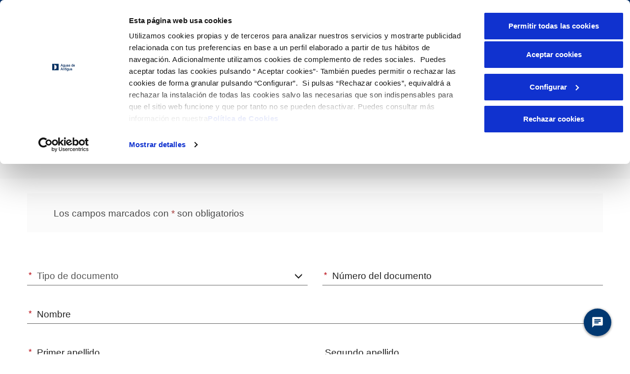

--- FILE ---
content_type: text/html;charset=UTF-8
request_url: https://www.aguasdeantigua.com/registro-adminfincas
body_size: 27535
content:
































	
		
			<!DOCTYPE html>





























































































        <script>
          window.onload = function() {
            createCookie('LR_MUNICIPIO_NOMBRE_6301281', 'Antigua', 1);
            createCookie('LR_MUNICIPIO_CODINE_6301281', '35003', 1);
            createCookie('LR_MUNICIPIO_PROVINCIA_6301281', 'Las Palmas', 1);
            createCookie('LR_ONLY_ONE_MUNICIPIO_6301281', 'true', 1);
          };
        </script>























<html class="diligentia" dir="ltr" lang="es-ES">

<head>
    <link href="https://cdn.jsdelivr.net/npm/bootstrap-icons@1.8.1/font/bootstrap-icons.css" rel="stylesheet">
    <link href="https://cdnjs.cloudflare.com/ajax/libs/font-awesome/3.0.0/css/font-awesome.css" rel="stylesheet"  type='text/css'>


    <!-- Google Tag Manager -->
        <script>(function (w, d, s, l, i) {
                w[l] = w[l] || [];
                w[l].push({
                    'gtm.start':
                        new Date().getTime(), event: 'gtm.js'
                });
                var f = d.getElementsByTagName(s)[0],
                    j = d.createElement(s), dl = l != 'dataLayer' ? '&l=' + l : '';
                j.async = true;
                j.src =
                    'https://www.googletagmanager.com/gtm.js?id=' + i + dl;
                f.parentNode.insertBefore(j, f);
            })(window, document, 'script', 'dataLayer', 'GTM-W8Q6DLF');</script>
    <!-- End Google Tag Manager -->


    <title>registro adminfincas - Aguas de Antigua</title>
    <meta content="initial-scale=1.0, width=device-width" name="viewport"/>





































<script type="importmap">{"imports":{"react-dom":"/o/frontend-js-react-web/__liferay__/exports/react-dom.js","prop-types":"/o/frontend-js-react-web/__liferay__/exports/prop-types.js","react-dnd":"/o/frontend-js-react-web/__liferay__/exports/react-dnd.js","formik":"/o/frontend-js-react-web/__liferay__/exports/formik.js","react":"/o/frontend-js-react-web/__liferay__/exports/react.js","react-dnd-html5-backend":"/o/frontend-js-react-web/__liferay__/exports/react-dnd-html5-backend.js","classnames":"/o/frontend-js-react-web/__liferay__/exports/classnames.js","@liferay/frontend-js-api":"/o/frontend-js-dependencies-web/__liferay__/exports/@liferay$js-api.js","@liferay/frontend-js-api/data-set":"/o/frontend-js-dependencies-web/__liferay__/exports/@liferay$js-api$data-set.js"},"scopes":{}}</script><script data-senna-track="temporary">var Liferay = window.Liferay || {};Liferay.Icons = Liferay.Icons || {};Liferay.Icons.controlPanelSpritemap = 'https://www.aguasdeantigua.com/o/cxov-theme/images/clay/icons.svg';Liferay.Icons.spritemap = 'https://www.aguasdeantigua.com/o/cxov-theme/images/clay/icons.svg';</script>
<link data-senna-track="permanent" href="/o/frontend-theme-font-awesome-web/css/main.css?&mac=KWb8CY3oOhD728SI0G+NfXJbH/E=&browserId=chrome&languageId=es_ES&minifierType=css&themeId=cxovtheme_WAR_cxovtheme" rel="stylesheet" type="text/css" />
<script data-senna-track="permanent" src="/combo?browserId=chrome&minifierType=js&languageId=es_ES&t=1768409935061&/o/frontend-js-jquery-web/jquery/jquery.min.js&/o/frontend-js-jquery-web/jquery/init.js&/o/frontend-js-jquery-web/jquery/ajax.js&/o/frontend-js-jquery-web/jquery/bootstrap.bundle.min.js&/o/frontend-js-jquery-web/jquery/collapsible_search.js&/o/frontend-js-jquery-web/jquery/fm.js&/o/frontend-js-jquery-web/jquery/form.js&/o/frontend-js-jquery-web/jquery/popper.min.js&/o/frontend-js-jquery-web/jquery/side_navigation.js" type="text/javascript"></script>
<link data-senna-track="temporary" href="https://www.aguasdeantigua.com/registro-adminfincas" rel="canonical" />
<link data-senna-track="temporary" href="https://www.aguasdeantigua.com/registro-adminfincas" hreflang="es-ES" rel="alternate" />
<link data-senna-track="temporary" href="https://www.aguasdeantigua.com/gl/registro-adminfincas" hreflang="gl-ES" rel="alternate" />
<link data-senna-track="temporary" href="https://www.aguasdeantigua.com/ca/registro-adminfincas" hreflang="ca-ES" rel="alternate" />
<link data-senna-track="temporary" href="https://www.aguasdeantigua.com/eu/registro-adminfincas" hreflang="eu-ES" rel="alternate" />
<link data-senna-track="temporary" href="https://www.aguasdeantigua.com/en/registro-adminfincas" hreflang="en-US" rel="alternate" />
<link data-senna-track="temporary" href="https://www.aguasdeantigua.com/va/registro-adminfincas" hreflang="va-ES" rel="alternate" />
<link data-senna-track="temporary" href="https://www.aguasdeantigua.com/ca/registro-adminfincas" hreflang="ca-ES-VALENCIA" rel="alternate" />
<link data-senna-track="temporary" href="https://www.aguasdeantigua.com/registro-adminfincas" hreflang="x-default" rel="alternate" />

<meta property="og:locale" content="es_ES">
<meta property="og:locale:alternate" content="es_ES">
<meta property="og:locale:alternate" content="ca_ES_VALENCIA">
<meta property="og:locale:alternate" content="ca_ES">
<meta property="og:locale:alternate" content="en_US">
<meta property="og:locale:alternate" content="eu_ES">
<meta property="og:locale:alternate" content="gl_ES">
<meta property="og:locale:alternate" content="va_ES">
<meta property="og:site_name" content="Aguas de Antigua">
<meta property="og:title" content="registro adminfincas - Aguas de Antigua - Liferay DXP">
<meta property="og:type" content="website">
<meta property="og:url" content="https://www.aguasdeantigua.com/registro-adminfincas">




<meta content="text/html; charset=UTF-8" http-equiv="content-type" />












<link data-senna-track="temporary"
	href="https://www.aguasdeantigua.com/o/cxov-theme/images/favicon.ico"
	rel="Shortcut Icon" />
<link data-senna-track="temporary" href="google.com" rel="shortcut"/>


	<link data-senna-track="temporary" href="https://www.aguasdeantigua.com/registro-adminfincas" rel="canonical" />
	
	
				
					<link href="https://www.aguasdeantigua.com/registro-adminfincas" hreflang="x-default" rel="alternate" />
				
				
				
					<link href="https://www.aguasdeantigua.com/registro-adminfincas" hreflang="es-ES" rel="alternate" />
				
				
				
				
					<link href="https://www.aguasdeantigua.com/en/registro-adminfincas" hreflang="en-US" rel="alternate" />
				


<link class="lfr-css-file" data-senna-track="temporary" href="https://www.aguasdeantigua.com/o/cxov-theme/css/clay.css?browserId=chrome&amp;themeId=cxovtheme_WAR_cxovtheme&amp;minifierType=css&amp;languageId=es_ES&amp;t=1768484438000" id="liferayAUICSS" rel="stylesheet" type="text/css" />



<link data-senna-track="temporary" href="https://www.aguasdeantigua.com/o/cxov-theme/css/main.css?browserId=chrome&amp;themeId=cxovtheme_WAR_cxovtheme&amp;minifierType=css&amp;languageId=es_ES&amp;t=1768484438000" id="liferayPortalCSS" rel="stylesheet" type="text/css" />
	







	<link href="/combo?browserId=chrome&amp;minifierType=css&amp;themeId=cxovtheme_WAR_cxovtheme&amp;languageId=es_ES&amp;ac_autoregistros_adminfincas_INSTANCE_FovPpmNuifNT:%2Fo%2Fnet.aqualogybs.dxp.cxov-autoregistros%2Fcss%2Fmain.css&amp;com_liferay_journal_content_web_portlet_JournalContentPortlet:%2Fo%2Fjournal-content-web%2Fcss%2Fmain.css&amp;com_liferay_product_navigation_product_menu_web_portlet_ProductMenuPortlet:%2Fo%2Fproduct-navigation-product-menu-web%2Fcss%2Fmain.css&amp;com_liferay_product_navigation_user_personal_bar_web_portlet_ProductNavigationUserPersonalBarPortlet:%2Fo%2Fcom.liferay.product.navigation.user.personal.bar.web%2Fcss%2Fmain.css&amp;com_liferay_site_navigation_menu_web_portlet_SiteNavigationMenuPortlet:%2Fo%2Fsite-navigation-menu-web%2Fcss%2Fmain.css&amp;t=1768484438000" rel="stylesheet" type="text/css"
 data-senna-track="temporary" id="35d7fa66" />







<script data-senna-track="temporary" type="text/javascript">
	// <![CDATA[
		var Liferay = Liferay || {};

		Liferay.Browser = {
			acceptsGzip: function() {
				return true;
			},

			

			getMajorVersion: function() {
				return 131.0;
			},

			getRevision: function() {
				return '537.36';
			},
			getVersion: function() {
				return '131.0';
			},

			

			isAir: function() {
				return false;
			},
			isChrome: function() {
				return true;
			},
			isEdge: function() {
				return false;
			},
			isFirefox: function() {
				return false;
			},
			isGecko: function() {
				return true;
			},
			isIe: function() {
				return false;
			},
			isIphone: function() {
				return false;
			},
			isLinux: function() {
				return false;
			},
			isMac: function() {
				return true;
			},
			isMobile: function() {
				return false;
			},
			isMozilla: function() {
				return false;
			},
			isOpera: function() {
				return false;
			},
			isRtf: function() {
				return true;
			},
			isSafari: function() {
				return true;
			},
			isSun: function() {
				return false;
			},
			isWebKit: function() {
				return true;
			},
			isWindows: function() {
				return false;
			}
		};

		Liferay.Data = Liferay.Data || {};

		Liferay.Data.ICONS_INLINE_SVG = true;

		Liferay.Data.NAV_SELECTOR = '#navigation';

		Liferay.Data.NAV_SELECTOR_MOBILE = '#navigationCollapse';

		Liferay.Data.isCustomizationView = function() {
			return false;
		};

		Liferay.Data.notices = [
			
		];

		(function () {
			var available = {};

			var direction = {};

			

				available['es_ES'] = 'español\x20\x28España\x29';
				direction['es_ES'] = 'ltr';

			

				available['gl_ES'] = 'gallego\x20\x28España\x29';
				direction['gl_ES'] = 'ltr';

			

				available['ca_ES'] = 'catalán\x20\x28España\x29';
				direction['ca_ES'] = 'ltr';

			

				available['eu_ES'] = 'euskera\x20\x28España\x29';
				direction['eu_ES'] = 'ltr';

			

				available['en_US'] = 'inglés\x20\x28Estados\x20Unidos\x29';
				direction['en_US'] = 'ltr';

			

				available['va_ES'] = 'va\x20\x28España\x29';
				direction['va_ES'] = 'lang.dir';

			

			Liferay.Language = {
				available,
				direction,
				get: function(key) {
					return key;
				}
			};
		})();

		var featureFlags = {"LPS-167151":false,"LPS-165491":false,"LPS-165493":false,"LPS-175850":false,"COMMERCE-9410":false,"LRAC-10632":false,"COMMERCE-8087":false,"LPS-114786":false,"LRAC-10757":false,"LPS-170809":false,"LPS-165849":false,"LPS-157670":false,"LPS-155692":false,"LPS-169923":false,"LPS-171364":false,"LPS-153714":false,"LPS-171047":false,"LPS-170670":false,"LPS-169981":false,"LPS-176651":false,"LPS-153117":false,"LPS-153478":false,"LPS-163118":false,"LPS-135430":false,"LPS-177031":false,"LPS-163716":false,"LPS-84424":false,"LPS-164563":false,"LPS-122920":false,"LPS-146755":false,"LPS-173135":false,"LPS-167253":false,"LPS-134527":false,"LPS-158259":false,"LPS-165346":false,"LPS-172094":false,"LPS-144527":false,"COMMERCE-8949":false,"LPS-149256":false,"LPS-165482":false,"LPS-171625":false,"LPS-159913":false,"LPS-153332":false,"LPS-161313":false,"LPS-155284":false,"LPS-176083":false,"LPS-158675":false,"LPS-159643":false,"LPS-154672":false,"LPS-164948":false,"LPS-166126":false};

		Liferay.FeatureFlags = Object.keys(featureFlags).reduce(
			(acc, key) => ({
				...acc, [key]: featureFlags[key] === 'true' || featureFlags[key] === true
			}), {}
		);

		Liferay.PortletKeys = {
			DOCUMENT_LIBRARY: 'com_liferay_document_library_web_portlet_DLPortlet',
			DYNAMIC_DATA_MAPPING: 'com_liferay_dynamic_data_mapping_web_portlet_DDMPortlet',
			ITEM_SELECTOR: 'com_liferay_item_selector_web_portlet_ItemSelectorPortlet'
		};

		Liferay.PropsValues = {
			JAVASCRIPT_SINGLE_PAGE_APPLICATION_TIMEOUT: 0,
			UPLOAD_SERVLET_REQUEST_IMPL_MAX_SIZE: 10485760000
		};

		Liferay.ThemeDisplay = {

			

			
				getLayoutId: function() {
					return '151';
				},

				

				getLayoutRelativeControlPanelURL: function() {
					return '/group/aguas-de-antigua/~/control_panel/manage';
				},

				getLayoutRelativeURL: function() {
					return '/registro-adminfincas';
				},
				getLayoutURL: function() {
					return 'https://www.aguasdeantigua.com/registro-adminfincas';
				},
				getParentLayoutId: function() {
					return '14';
				},
				isControlPanel: function() {
					return false;
				},
				isPrivateLayout: function() {
					return 'false';
				},
				isVirtualLayout: function() {
					return false;
				},
			

			getBCP47LanguageId: function() {
				return 'es-ES';
			},
			getCanonicalURL: function() {

				

				return 'https\x3a\x2f\x2fwww\x2eaguasdeantigua\x2ecom\x2fregistro-adminfincas';
			},
			getCDNBaseURL: function() {
				return 'https://www.aguasdeantigua.com';
			},
			getCDNDynamicResourcesHost: function() {
				return '';
			},
			getCDNHost: function() {
				return '';
			},
			getCompanyGroupId: function() {
				return '20152';
			},
			getCompanyId: function() {
				return '20116';
			},
			getDefaultLanguageId: function() {
				return 'es_ES';
			},
			getDoAsUserIdEncoded: function() {
				return '';
			},
			getLanguageId: function() {
				return 'es_ES';
			},
			getParentGroupId: function() {
				return '6301281';
			},
			getPathContext: function() {
				return '';
			},
			getPathImage: function() {
				return '/image';
			},
			getPathJavaScript: function() {
				return '/o/frontend-js-web';
			},
			getPathMain: function() {
				return '/c';
			},
			getPathThemeImages: function() {
				return 'https://www.aguasdeantigua.com/o/cxov-theme/images';
			},
			getPathThemeRoot: function() {
				return '/o/cxov-theme';
			},
			getPlid: function() {
				return '6302454';
			},
			getPortalURL: function() {
				return 'https://www.aguasdeantigua.com';
			},
			getRealUserId: function() {
				return '20120';
			},
			getRemoteAddr: function() {
				return '107.154.186.17:30742';
			},
			getRemoteHost: function() {
				return '107.154.186.17:30742';
			},
			getScopeGroupId: function() {
				return '6301281';
			},
			getScopeGroupIdOrLiveGroupId: function() {
				return '6301281';
			},
			getSessionId: function() {
				return '';
			},
			getSiteAdminURL: function() {
				return 'https://www.aguasdeantigua.com/group/aguas-de-antigua/~/control_panel/manage?p_p_lifecycle=0&p_p_state=maximized&p_p_mode=view';
			},
			getSiteGroupId: function() {
				return '6301281';
			},
			getURLControlPanel: function() {
				return '/group/control_panel?refererPlid=6302454';
			},
			getURLHome: function() {
				return 'https\x3a\x2f\x2fwww\x2eaguasdeantigua\x2ecom\x2flogin';
			},
			getUserEmailAddress: function() {
				return '';
			},
			getUserId: function() {
				return '20120';
			},
			getUserName: function() {
				return '';
			},
			isAddSessionIdToURL: function() {
				return false;
			},
			isImpersonated: function() {
				return false;
			},
			isSignedIn: function() {
				return false;
			},

			isStagedPortlet: function() {
				
					
						return false;
					
				
			},

			isStateExclusive: function() {
				return false;
			},
			isStateMaximized: function() {
				return false;
			},
			isStatePopUp: function() {
				return false;
			}
		};

		var themeDisplay = Liferay.ThemeDisplay;

		Liferay.AUI = {

			

			getCombine: function() {
				return true;
			},
			getComboPath: function() {
				return '/combo/?browserId=chrome&minifierType=&languageId=es_ES&t=1768334868842&';
			},
			getDateFormat: function() {
				return '%d/%m/%Y';
			},
			getEditorCKEditorPath: function() {
				return '/o/frontend-editor-ckeditor-web';
			},
			getFilter: function() {
				var filter = 'raw';

				
					
						filter = 'min';
					
					

				return filter;
			},
			getFilterConfig: function() {
				var instance = this;

				var filterConfig = null;

				if (!instance.getCombine()) {
					filterConfig = {
						replaceStr: '.js' + instance.getStaticResourceURLParams(),
						searchExp: '\\.js$'
					};
				}

				return filterConfig;
			},
			getJavaScriptRootPath: function() {
				return '/o/frontend-js-web';
			},
			getPortletRootPath: function() {
				return '/html/portlet';
			},
			getStaticResourceURLParams: function() {
				return '?browserId=chrome&minifierType=&languageId=es_ES&t=1768334868842';
			}
		};

		Liferay.authToken = 'Cndk77L9';

		

		Liferay.currentURL = '\x2fregistro-adminfincas';
		Liferay.currentURLEncoded = '\x252Fregistro-adminfincas';
	// ]]>
</script>

<script data-senna-track="temporary" type="text/javascript">window.__CONFIG__= {basePath: '',combine: true, defaultURLParams: null, explainResolutions: false, exposeGlobal: false, logLevel: 'warn', moduleType: 'module', namespace:'Liferay', reportMismatchedAnonymousModules: 'warn', resolvePath: '/o/js_resolve_modules/9d34af33-a0b0-497d-9ab2-8bbd293e5287', url: '/combo/?browserId=chrome&minifierType=js&languageId=es_ES&t=1768334868842&', waitTimeout: 7000};</script><script data-senna-track="permanent" src="/o/frontend-js-loader-modules-extender/loader.js?&mac=kuyYLzgmJRuntKLenfFpZdHstco=&browserId=chrome&languageId=es_ES&minifierType=js" type="text/javascript"></script><script data-senna-track="permanent" src="/combo?browserId=chrome&minifierType=js&languageId=es_ES&t=1768334868842&/o/frontend-js-aui-web/aui/aui/aui-min.js&/o/frontend-js-aui-web/liferay/modules.js&/o/frontend-js-aui-web/liferay/aui_sandbox.js&/o/frontend-js-aui-web/aui/attribute-base/attribute-base-min.js&/o/frontend-js-aui-web/aui/attribute-complex/attribute-complex-min.js&/o/frontend-js-aui-web/aui/attribute-core/attribute-core-min.js&/o/frontend-js-aui-web/aui/attribute-observable/attribute-observable-min.js&/o/frontend-js-aui-web/aui/attribute-extras/attribute-extras-min.js&/o/frontend-js-aui-web/aui/event-custom-base/event-custom-base-min.js&/o/frontend-js-aui-web/aui/event-custom-complex/event-custom-complex-min.js&/o/frontend-js-aui-web/aui/oop/oop-min.js&/o/frontend-js-aui-web/aui/aui-base-lang/aui-base-lang-min.js&/o/frontend-js-aui-web/liferay/dependency.js&/o/frontend-js-aui-web/liferay/util.js&/o/frontend-js-aui-web/aui/aui-base-html5-shiv/aui-base-html5-shiv-min.js&/o/frontend-js-aui-web/aui/arraylist-add/arraylist-add-min.js&/o/frontend-js-aui-web/aui/arraylist-filter/arraylist-filter-min.js&/o/frontend-js-aui-web/aui/arraylist/arraylist-min.js&/o/frontend-js-aui-web/aui/array-extras/array-extras-min.js&/o/frontend-js-aui-web/aui/array-invoke/array-invoke-min.js&/o/frontend-js-aui-web/aui/base-base/base-base-min.js&/o/frontend-js-aui-web/aui/base-pluginhost/base-pluginhost-min.js&/o/frontend-js-aui-web/aui/classnamemanager/classnamemanager-min.js&/o/frontend-js-aui-web/aui/datatype-xml-format/datatype-xml-format-min.js&/o/frontend-js-aui-web/aui/datatype-xml-parse/datatype-xml-parse-min.js&/o/frontend-js-aui-web/aui/dom-base/dom-base-min.js&/o/frontend-js-aui-web/aui/dom-core/dom-core-min.js&/o/frontend-js-aui-web/aui/dom-screen/dom-screen-min.js&/o/frontend-js-aui-web/aui/dom-style/dom-style-min.js&/o/frontend-js-aui-web/aui/event-base/event-base-min.js&/o/frontend-js-aui-web/aui/event-delegate/event-delegate-min.js&/o/frontend-js-aui-web/aui/event-focus/event-focus-min.js" type="text/javascript"></script>
<script data-senna-track="permanent" src="/combo?browserId=chrome&minifierType=js&languageId=es_ES&t=1768334868842&/o/frontend-js-aui-web/aui/event-hover/event-hover-min.js&/o/frontend-js-aui-web/aui/event-key/event-key-min.js&/o/frontend-js-aui-web/aui/event-mouseenter/event-mouseenter-min.js&/o/frontend-js-aui-web/aui/event-mousewheel/event-mousewheel-min.js&/o/frontend-js-aui-web/aui/event-outside/event-outside-min.js&/o/frontend-js-aui-web/aui/event-resize/event-resize-min.js&/o/frontend-js-aui-web/aui/event-simulate/event-simulate-min.js&/o/frontend-js-aui-web/aui/event-synthetic/event-synthetic-min.js&/o/frontend-js-aui-web/aui/intl/intl-min.js&/o/frontend-js-aui-web/aui/io-base/io-base-min.js&/o/frontend-js-aui-web/aui/io-form/io-form-min.js&/o/frontend-js-aui-web/aui/io-queue/io-queue-min.js&/o/frontend-js-aui-web/aui/io-upload-iframe/io-upload-iframe-min.js&/o/frontend-js-aui-web/aui/io-xdr/io-xdr-min.js&/o/frontend-js-aui-web/aui/json-parse/json-parse-min.js&/o/frontend-js-aui-web/aui/json-stringify/json-stringify-min.js&/o/frontend-js-aui-web/aui/node-base/node-base-min.js&/o/frontend-js-aui-web/aui/node-core/node-core-min.js&/o/frontend-js-aui-web/aui/node-event-delegate/node-event-delegate-min.js&/o/frontend-js-aui-web/aui/node-event-simulate/node-event-simulate-min.js&/o/frontend-js-aui-web/aui/node-focusmanager/node-focusmanager-min.js&/o/frontend-js-aui-web/aui/node-pluginhost/node-pluginhost-min.js&/o/frontend-js-aui-web/aui/node-screen/node-screen-min.js&/o/frontend-js-aui-web/aui/node-style/node-style-min.js&/o/frontend-js-aui-web/aui/plugin/plugin-min.js&/o/frontend-js-aui-web/aui/pluginhost-base/pluginhost-base-min.js&/o/frontend-js-aui-web/aui/pluginhost-config/pluginhost-config-min.js&/o/frontend-js-aui-web/aui/querystring-stringify-simple/querystring-stringify-simple-min.js&/o/frontend-js-aui-web/aui/queue-promote/queue-promote-min.js&/o/frontend-js-aui-web/aui/selector-css2/selector-css2-min.js&/o/frontend-js-aui-web/aui/selector-css3/selector-css3-min.js" type="text/javascript"></script>
<script data-senna-track="permanent" src="/combo?browserId=chrome&minifierType=js&languageId=es_ES&t=1768334868842&/o/frontend-js-aui-web/aui/selector-native/selector-native-min.js&/o/frontend-js-aui-web/aui/selector/selector-min.js&/o/frontend-js-aui-web/aui/widget-base/widget-base-min.js&/o/frontend-js-aui-web/aui/widget-htmlparser/widget-htmlparser-min.js&/o/frontend-js-aui-web/aui/widget-skin/widget-skin-min.js&/o/frontend-js-aui-web/aui/widget-uievents/widget-uievents-min.js&/o/frontend-js-aui-web/aui/yui-throttle/yui-throttle-min.js&/o/frontend-js-aui-web/aui/aui-base-core/aui-base-core-min.js&/o/frontend-js-aui-web/aui/aui-classnamemanager/aui-classnamemanager-min.js&/o/frontend-js-aui-web/aui/aui-component/aui-component-min.js&/o/frontend-js-aui-web/aui/aui-debounce/aui-debounce-min.js&/o/frontend-js-aui-web/aui/aui-delayed-task-deprecated/aui-delayed-task-deprecated-min.js&/o/frontend-js-aui-web/aui/aui-event-base/aui-event-base-min.js&/o/frontend-js-aui-web/aui/aui-event-input/aui-event-input-min.js&/o/frontend-js-aui-web/aui/aui-form-validator/aui-form-validator-min.js&/o/frontend-js-aui-web/aui/aui-node-base/aui-node-base-min.js&/o/frontend-js-aui-web/aui/aui-node-html5/aui-node-html5-min.js&/o/frontend-js-aui-web/aui/aui-selector/aui-selector-min.js&/o/frontend-js-aui-web/aui/aui-timer/aui-timer-min.js&/o/frontend-js-aui-web/liferay/browser_selectors.js&/o/frontend-js-aui-web/liferay/form.js&/o/frontend-js-aui-web/liferay/form_placeholders.js&/o/frontend-js-aui-web/liferay/icon.js&/o/frontend-js-aui-web/liferay/menu.js&/o/frontend-js-aui-web/liferay/notice.js&/o/frontend-js-web/liferay/dom_task_runner.js&/o/frontend-js-web/liferay/events.js&/o/frontend-js-web/liferay/lazy_load.js&/o/frontend-js-web/liferay/liferay.js&/o/frontend-js-web/liferay/global.bundle.js&/o/frontend-js-web/liferay/portlet.js&/o/frontend-js-web/liferay/workflow.js&/o/frontend-js-module-launcher/webpack_federation.js&/o/oauth2-provider-web/js/liferay.js" type="text/javascript"></script>
<script data-senna-track="temporary" type="text/javascript">window.Liferay = Liferay || {}; window.Liferay.OAuth2 = {getAuthorizeURL: function() {return 'https://www.aguasdeantigua.com/o/oauth2/authorize';}, getBuiltInRedirectURL: function() {return 'https://www.aguasdeantigua.com/o/oauth2/redirect';}, getIntrospectURL: function() { return 'https://www.aguasdeantigua.com/o/oauth2/introspect';}, getTokenURL: function() {return 'https://www.aguasdeantigua.com/o/oauth2/token';}, getUserAgentApplication: function(externalReferenceCode) {return Liferay.OAuth2._userAgentApplications[externalReferenceCode];}, _userAgentApplications: {}}</script><script data-senna-track="temporary" type="text/javascript">try {var MODULE_MAIN='@liferay/frontend-js-state-web@1.0.14/index';var MODULE_PATH='/o/frontend-js-state-web';AUI().applyConfig({groups:{state:{mainModule:MODULE_MAIN}}});
} catch(error) {console.error(error);}try {var MODULE_MAIN='@liferay/frontend-js-react-web@5.0.25/index';var MODULE_PATH='/o/frontend-js-react-web';AUI().applyConfig({groups:{react:{mainModule:MODULE_MAIN}}});
} catch(error) {console.error(error);}try {var MODULE_MAIN='frontend-js-components-web@2.0.47/index';var MODULE_PATH='/o/frontend-js-components-web';AUI().applyConfig({groups:{components:{mainModule:MODULE_MAIN}}});
} catch(error) {console.error(error);}try {var MODULE_MAIN='invitation-invite-members-web@5.0.26/index';var MODULE_PATH='/o/invitation-invite-members-web';AUI().applyConfig({groups:{"invite-members":{base:MODULE_PATH+"/invite_members/js/",combine:Liferay.AUI.getCombine(),filter:Liferay.AUI.getFilterConfig(),modules:{"liferay-portlet-invite-members":{path:"main.js",requires:["aui-base","autocomplete-base","datasource-io","datatype-number","liferay-portlet-base","liferay-util-window","node-core"]}},root:MODULE_PATH+"/invite_members/js/"}}});
} catch(error) {console.error(error);}try {var MODULE_MAIN='calendar-web@5.0.72/index';var MODULE_PATH='/o/calendar-web';AUI().applyConfig({groups:{calendar:{base:MODULE_PATH+"/js/",combine:Liferay.AUI.getCombine(),filter:Liferay.AUI.getFilterConfig(),modules:{"liferay-calendar-a11y":{path:"calendar_a11y.js",requires:["calendar"]},"liferay-calendar-container":{path:"calendar_container.js",requires:["aui-alert","aui-base","aui-component","liferay-portlet-base"]},"liferay-calendar-date-picker-sanitizer":{path:"date_picker_sanitizer.js",requires:["aui-base"]},"liferay-calendar-interval-selector":{path:"interval_selector.js",requires:["aui-base","liferay-portlet-base"]},"liferay-calendar-interval-selector-scheduler-event-link":{path:"interval_selector_scheduler_event_link.js",requires:["aui-base","liferay-portlet-base"]},"liferay-calendar-list":{path:"calendar_list.js",requires:["aui-template-deprecated","liferay-scheduler"]},"liferay-calendar-message-util":{path:"message_util.js",requires:["liferay-util-window"]},"liferay-calendar-recurrence-converter":{path:"recurrence_converter.js",requires:[]},"liferay-calendar-recurrence-dialog":{path:"recurrence.js",requires:["aui-base","liferay-calendar-recurrence-util"]},"liferay-calendar-recurrence-util":{path:"recurrence_util.js",requires:["aui-base","liferay-util-window"]},"liferay-calendar-reminders":{path:"calendar_reminders.js",requires:["aui-base"]},"liferay-calendar-remote-services":{path:"remote_services.js",requires:["aui-base","aui-component","liferay-calendar-util","liferay-portlet-base"]},"liferay-calendar-session-listener":{path:"session_listener.js",requires:["aui-base","liferay-scheduler"]},"liferay-calendar-simple-color-picker":{path:"simple_color_picker.js",requires:["aui-base","aui-template-deprecated"]},"liferay-calendar-simple-menu":{path:"simple_menu.js",requires:["aui-base","aui-template-deprecated","event-outside","event-touch","widget-modality","widget-position","widget-position-align","widget-position-constrain","widget-stack","widget-stdmod"]},"liferay-calendar-util":{path:"calendar_util.js",requires:["aui-datatype","aui-io","aui-scheduler","aui-toolbar","autocomplete","autocomplete-highlighters"]},"liferay-scheduler":{path:"scheduler.js",requires:["async-queue","aui-datatype","aui-scheduler","dd-plugin","liferay-calendar-a11y","liferay-calendar-message-util","liferay-calendar-recurrence-converter","liferay-calendar-recurrence-util","liferay-calendar-util","liferay-scheduler-event-recorder","liferay-scheduler-models","promise","resize-plugin"]},"liferay-scheduler-event-recorder":{path:"scheduler_event_recorder.js",requires:["dd-plugin","liferay-calendar-util","resize-plugin"]},"liferay-scheduler-models":{path:"scheduler_models.js",requires:["aui-datatype","dd-plugin","liferay-calendar-util"]}},root:MODULE_PATH+"/js/"}}});
} catch(error) {console.error(error);}try {var MODULE_MAIN='contacts-web@5.0.48/index';var MODULE_PATH='/o/contacts-web';AUI().applyConfig({groups:{contactscenter:{base:MODULE_PATH+"/js/",combine:Liferay.AUI.getCombine(),filter:Liferay.AUI.getFilterConfig(),modules:{"liferay-contacts-center":{path:"main.js",requires:["aui-io-plugin-deprecated","aui-toolbar","autocomplete-base","datasource-io","json-parse","liferay-portlet-base","liferay-util-window"]}},root:MODULE_PATH+"/js/"}}});
} catch(error) {console.error(error);}try {var MODULE_MAIN='staging-taglib@7.0.36/index';var MODULE_PATH='/o/staging-taglib';AUI().applyConfig({groups:{stagingTaglib:{base:MODULE_PATH+"/",combine:Liferay.AUI.getCombine(),filter:Liferay.AUI.getFilterConfig(),modules:{"liferay-export-import-management-bar-button":{path:"export_import_entity_management_bar_button/js/main.js",requires:["aui-component","liferay-search-container","liferay-search-container-select"]}},root:MODULE_PATH+"/"}}});
} catch(error) {console.error(error);}try {var MODULE_MAIN='journal-web@5.0.131/index';var MODULE_PATH='/o/journal-web';AUI().applyConfig({groups:{journal:{base:MODULE_PATH+"/js/",combine:Liferay.AUI.getCombine(),filter:Liferay.AUI.getFilterConfig(),modules:{"liferay-journal-navigation":{path:"navigation.js",requires:["aui-component","liferay-portlet-base","liferay-search-container"]},"liferay-portlet-journal":{path:"main.js",requires:["aui-base","aui-dialog-iframe-deprecated","liferay-portlet-base","liferay-util-window"]}},root:MODULE_PATH+"/js/"}}});
} catch(error) {console.error(error);}try {var MODULE_MAIN='frontend-editor-alloyeditor-web@5.0.37/index';var MODULE_PATH='/o/frontend-editor-alloyeditor-web';AUI().applyConfig({groups:{alloyeditor:{base:MODULE_PATH+"/js/",combine:Liferay.AUI.getCombine(),filter:Liferay.AUI.getFilterConfig(),modules:{"liferay-alloy-editor":{path:"alloyeditor.js",requires:["aui-component","liferay-portlet-base","timers"]},"liferay-alloy-editor-source":{path:"alloyeditor_source.js",requires:["aui-debounce","liferay-fullscreen-source-editor","liferay-source-editor","plugin"]}},root:MODULE_PATH+"/js/"}}});
} catch(error) {console.error(error);}try {var MODULE_MAIN='portal-workflow-task-web@5.0.55/index';var MODULE_PATH='/o/portal-workflow-task-web';AUI().applyConfig({groups:{workflowtasks:{base:MODULE_PATH+"/js/",combine:Liferay.AUI.getCombine(),filter:Liferay.AUI.getFilterConfig(),modules:{"liferay-workflow-tasks":{path:"main.js",requires:["liferay-util-window"]}},root:MODULE_PATH+"/js/"}}});
} catch(error) {console.error(error);}try {var MODULE_MAIN='staging-processes-web@5.0.43/index';var MODULE_PATH='/o/staging-processes-web';AUI().applyConfig({groups:{stagingprocessesweb:{base:MODULE_PATH+"/",combine:Liferay.AUI.getCombine(),filter:Liferay.AUI.getFilterConfig(),modules:{"liferay-staging-processes-export-import":{path:"js/main.js",requires:["aui-datatype","aui-dialog-iframe-deprecated","aui-modal","aui-parse-content","aui-toggler","liferay-portlet-base","liferay-util-window"]}},root:MODULE_PATH+"/"}}});
} catch(error) {console.error(error);}try {var MODULE_MAIN='portal-workflow-kaleo-designer-web@5.0.103/index';var MODULE_PATH='/o/portal-workflow-kaleo-designer-web';AUI().applyConfig({groups:{"kaleo-designer":{base:MODULE_PATH+"/designer/js/legacy/",combine:Liferay.AUI.getCombine(),filter:Liferay.AUI.getFilterConfig(),modules:{"liferay-kaleo-designer-autocomplete-util":{path:"autocomplete_util.js",requires:["autocomplete","autocomplete-highlighters"]},"liferay-kaleo-designer-definition-diagram-controller":{path:"definition_diagram_controller.js",requires:["liferay-kaleo-designer-field-normalizer","liferay-kaleo-designer-utils"]},"liferay-kaleo-designer-dialogs":{path:"dialogs.js",requires:["liferay-util-window"]},"liferay-kaleo-designer-editors":{path:"editors.js",requires:["aui-ace-editor","aui-ace-editor-mode-xml","aui-base","aui-datatype","aui-node","liferay-kaleo-designer-autocomplete-util","liferay-kaleo-designer-utils"]},"liferay-kaleo-designer-field-normalizer":{path:"field_normalizer.js",requires:["liferay-kaleo-designer-remote-services"]},"liferay-kaleo-designer-nodes":{path:"nodes.js",requires:["aui-datatable","aui-datatype","aui-diagram-builder","liferay-kaleo-designer-editors","liferay-kaleo-designer-utils"]},"liferay-kaleo-designer-remote-services":{path:"remote_services.js",requires:["aui-io","liferay-portlet-url"]},"liferay-kaleo-designer-templates":{path:"templates.js",requires:["aui-tpl-snippets-deprecated"]},"liferay-kaleo-designer-utils":{path:"utils.js",requires:[]},"liferay-kaleo-designer-xml-definition":{path:"xml_definition.js",requires:["aui-base","aui-component","dataschema-xml","datatype-xml"]},"liferay-kaleo-designer-xml-definition-serializer":{path:"xml_definition_serializer.js",requires:["escape","liferay-kaleo-designer-xml-util"]},"liferay-kaleo-designer-xml-util":{path:"xml_util.js",requires:["aui-base"]},"liferay-portlet-kaleo-designer":{path:"main.js",requires:["aui-ace-editor","aui-ace-editor-mode-xml","aui-tpl-snippets-deprecated","dataschema-xml","datasource","datatype-xml","event-valuechange","io-form","liferay-kaleo-designer-autocomplete-util","liferay-kaleo-designer-editors","liferay-kaleo-designer-nodes","liferay-kaleo-designer-remote-services","liferay-kaleo-designer-utils","liferay-kaleo-designer-xml-util","liferay-util-window"]}},root:MODULE_PATH+"/designer/js/legacy/"}}});
} catch(error) {console.error(error);}try {var MODULE_MAIN='@liferay/frontend-taglib@11.2.1/index';var MODULE_PATH='/o/frontend-taglib';AUI().applyConfig({groups:{"frontend-taglib":{base:MODULE_PATH+"/",combine:Liferay.AUI.getCombine(),filter:Liferay.AUI.getFilterConfig(),modules:{"liferay-management-bar":{path:"management_bar/js/management_bar.js",requires:["aui-component","liferay-portlet-base"]},"liferay-sidebar-panel":{path:"sidebar_panel/js/sidebar_panel.js",requires:["aui-base","aui-debounce","aui-parse-content","liferay-portlet-base"]}},root:MODULE_PATH+"/"}}});
} catch(error) {console.error(error);}try {var MODULE_MAIN='portal-search-web@6.0.96/index';var MODULE_PATH='/o/portal-search-web';AUI().applyConfig({groups:{search:{base:MODULE_PATH+"/js/",combine:Liferay.AUI.getCombine(),filter:Liferay.AUI.getFilterConfig(),modules:{"liferay-search-bar":{path:"search_bar.js",requires:[]},"liferay-search-custom-filter":{path:"custom_filter.js",requires:[]},"liferay-search-facet-util":{path:"facet_util.js",requires:[]},"liferay-search-modified-facet":{path:"modified_facet.js",requires:["aui-form-validator","liferay-search-facet-util"]},"liferay-search-modified-facet-configuration":{path:"modified_facet_configuration.js",requires:["aui-node"]},"liferay-search-sort-configuration":{path:"sort_configuration.js",requires:["aui-node"]},"liferay-search-sort-util":{path:"sort_util.js",requires:[]}},root:MODULE_PATH+"/js/"}}});
} catch(error) {console.error(error);}try {var MODULE_MAIN='@liferay/document-library-web@6.0.142/document_library/js/index';var MODULE_PATH='/o/document-library-web';AUI().applyConfig({groups:{dl:{base:MODULE_PATH+"/document_library/js/legacy/",combine:Liferay.AUI.getCombine(),filter:Liferay.AUI.getFilterConfig(),modules:{"document-library-upload-component":{path:"DocumentLibraryUpload.js",requires:["aui-component","aui-data-set-deprecated","aui-overlay-manager-deprecated","aui-overlay-mask-deprecated","aui-parse-content","aui-progressbar","aui-template-deprecated","liferay-search-container","querystring-parse-simple","uploader"]}},root:MODULE_PATH+"/document_library/js/legacy/"}}});
} catch(error) {console.error(error);}try {var MODULE_MAIN='dynamic-data-mapping-web@5.0.79/index';var MODULE_PATH='/o/dynamic-data-mapping-web';!function(){const a=Liferay.AUI;AUI().applyConfig({groups:{ddm:{base:MODULE_PATH+"/js/",combine:Liferay.AUI.getCombine(),filter:a.getFilterConfig(),modules:{"liferay-ddm-form":{path:"ddm_form.js",requires:["aui-base","aui-datatable","aui-datatype","aui-image-viewer","aui-parse-content","aui-set","aui-sortable-list","json","liferay-form","liferay-map-base","liferay-translation-manager","liferay-util-window"]},"liferay-portlet-dynamic-data-mapping":{condition:{trigger:"liferay-document-library"},path:"main.js",requires:["arraysort","aui-form-builder-deprecated","aui-form-validator","aui-map","aui-text-unicode","json","liferay-menu","liferay-translation-manager","liferay-util-window","text"]},"liferay-portlet-dynamic-data-mapping-custom-fields":{condition:{trigger:"liferay-document-library"},path:"custom_fields.js",requires:["liferay-portlet-dynamic-data-mapping"]}},root:MODULE_PATH+"/js/"}}})}();
} catch(error) {console.error(error);}try {var MODULE_MAIN='exportimport-web@5.0.65/index';var MODULE_PATH='/o/exportimport-web';AUI().applyConfig({groups:{exportimportweb:{base:MODULE_PATH+"/",combine:Liferay.AUI.getCombine(),filter:Liferay.AUI.getFilterConfig(),modules:{"liferay-export-import-export-import":{path:"js/main.js",requires:["aui-datatype","aui-dialog-iframe-deprecated","aui-modal","aui-parse-content","aui-toggler","liferay-portlet-base","liferay-util-window"]}},root:MODULE_PATH+"/"}}});
} catch(error) {console.error(error);}try {var MODULE_MAIN='segments-simulation-web@3.0.27/index';var MODULE_PATH='/o/segments-simulation-web';AUI().applyConfig({groups:{segmentssimulation:{base:MODULE_PATH+"/js/",combine:Liferay.AUI.getCombine(),filter:Liferay.AUI.getFilterConfig(),modules:{"liferay-portlet-segments-simulation":{path:"main.js",requires:["aui-base","liferay-portlet-base"]}},root:MODULE_PATH+"/js/"}}});
} catch(error) {console.error(error);}try {var MODULE_MAIN='item-selector-taglib@5.3.6/index.es';var MODULE_PATH='/o/item-selector-taglib';AUI().applyConfig({groups:{"item-selector-taglib":{base:MODULE_PATH+"/",combine:Liferay.AUI.getCombine(),filter:Liferay.AUI.getFilterConfig(),modules:{"liferay-image-selector":{path:"image_selector/js/image_selector.js",requires:["aui-base","liferay-item-selector-dialog","liferay-portlet-base","uploader"]}},root:MODULE_PATH+"/"}}});
} catch(error) {console.error(error);}try {var MODULE_MAIN='product-navigation-taglib@6.0.43/index';var MODULE_PATH='/o/product-navigation-taglib';AUI().applyConfig({groups:{controlmenu:{base:MODULE_PATH+"/",combine:Liferay.AUI.getCombine(),filter:Liferay.AUI.getFilterConfig(),modules:{"liferay-product-navigation-control-menu":{path:"control_menu/js/product_navigation_control_menu.js",requires:["aui-node","event-touch"]}},root:MODULE_PATH+"/"}}});
} catch(error) {console.error(error);}try {var MODULE_MAIN='commerce-product-content-web@4.0.85/index';var MODULE_PATH='/o/commerce-product-content-web';AUI().applyConfig({groups:{productcontent:{base:MODULE_PATH+"/js/",combine:Liferay.AUI.getCombine(),modules:{"liferay-commerce-product-content":{path:"product_content.js",requires:["aui-base","aui-io-request","aui-parse-content","liferay-portlet-base","liferay-portlet-url"]}},root:MODULE_PATH+"/js/"}}});
} catch(error) {console.error(error);}try {var MODULE_MAIN='commerce-frontend-impl@4.0.35/index';var MODULE_PATH='/o/commerce-frontend-impl';AUI().applyConfig({groups:{commercefrontend:{base:MODULE_PATH+"/js/",combine:Liferay.AUI.getCombine(),modules:{"liferay-commerce-frontend-asset-categories-selector":{path:"liferay_commerce_frontend_asset_categories_selector.js",requires:["aui-tree","liferay-commerce-frontend-asset-tag-selector"]},"liferay-commerce-frontend-asset-tag-selector":{path:"liferay_commerce_frontend_asset_tag_selector.js",requires:["aui-io-plugin-deprecated","aui-live-search-deprecated","aui-template-deprecated","aui-textboxlist-deprecated","datasource-cache","liferay-service-datasource"]},"liferay-commerce-frontend-management-bar-state":{condition:{trigger:"liferay-management-bar"},path:"management_bar_state.js",requires:["liferay-management-bar"]}},root:MODULE_PATH+"/js/"}}});
} catch(error) {console.error(error);}</script>


<script data-senna-track="temporary" type="text/javascript">
	// <![CDATA[
		
			
				
		

		

		
	// ]]>
</script>





	
		

			

			
		
		



	
		

			

			
		
	











	












	<style data-senna-track="temporary" type="text/css">
		@media (max-width: 991px){
#header-top .language-selector-portlet a.language-entry-short-text {
display:inline-block;
}
#header-top .town{
width:60%;
}
}
	</style>




	<style data-senna-track="temporary" type="text/css">
		 
			
		        
			        

#p_p_id_ac_autoregistros_adminfincas_INSTANCE_FovPpmNuifNT_ .portlet-content {

}



		        
			
		 
			
		 
			
		 
			
		 
			
		 
			
		 
			
		 
			
		
	</style>


<script data-senna-track="temporary">var Liferay = window.Liferay || {}; Liferay.CommerceContext = {"commerceAccountGroupIds":[],"accountEntryAllowedTypes":["person"],"commerceChannelId":"0","currency":{"currencyId":"71542043","currencyCode":"USD"},"commerceSiteType":0};</script><link href="/o/commerce-frontend-js/styles/main.css" rel="stylesheet" type="text/css" />
<style data-senna-track="temporary" type="text/css">
</style>
<script>
Liferay.Loader.require(
'@liferay/frontend-js-state-web@1.0.14',
function(FrontendJsState) {
try {
} catch (err) {
	console.error(err);
}
});

</script><script data-senna-track="permanent" src="https://www.aguasdeantigua.com/combo?browserId=chrome&minifierType=js&languageId=es_ES&t=1768334920728&/o/cxov-tramite-ui/js/documents.js&/o/cxov-tramite-ui/js/tramite-step.js&/o/cxov-tramite-ui/js/tramite.js&/o/cxov-tramite-ui/js/validations.js" type = "text/javascript"></script>












<script type="text/javascript">
Liferay.on(
	'ddmFieldBlur', function(event) {
		if (window.Analytics) {
			Analytics.send(
				'fieldBlurred',
				'Form',
				{
					fieldName: event.fieldName,
					focusDuration: event.focusDuration,
					formId: event.formId,
					formPageTitle: event.formPageTitle,
					page: event.page,
					title: event.title
				}
			);
		}
	}
);

Liferay.on(
	'ddmFieldFocus', function(event) {
		if (window.Analytics) {
			Analytics.send(
				'fieldFocused',
				'Form',
				{
					fieldName: event.fieldName,
					formId: event.formId,
					formPageTitle: event.formPageTitle,
					page: event.page,
					title:event.title
				}
			);
		}
	}
);

Liferay.on(
	'ddmFormPageShow', function(event) {
		if (window.Analytics) {
			Analytics.send(
				'pageViewed',
				'Form',
				{
					formId: event.formId,
					formPageTitle: event.formPageTitle,
					page: event.page,
					title: event.title
				}
			);
		}
	}
);

Liferay.on(
	'ddmFormSubmit', function(event) {
		if (window.Analytics) {
			Analytics.send(
				'formSubmitted',
				'Form',
				{
					formId: event.formId,
					title: event.title
				}
			);
		}
	}
);

Liferay.on(
	'ddmFormView', function(event) {
		if (window.Analytics) {
			Analytics.send(
				'formViewed',
				'Form',
				{
					formId: event.formId,
					title: event.title
				}
			);
		}
	}
);

</script><script>

</script>













<script data-senna-track="temporary" type="text/javascript">
	if (window.Analytics) {
		window._com_liferay_document_library_analytics_isViewFileEntry = false;
	}
</script>












		<script src="https://www.aguasdeantigua.com/o/cxov-theme/js/external-libs/sort-table.min.js?browserId=chrome&amp;minifierType=js&amp;languageId=es_ES&amp;t=1768484438000" type="text/javascript"></script>
		<script src="https://www.aguasdeantigua.com/o/cxov-theme/js/external-libs/intlTelInput.min.js?browserId=chrome&amp;minifierType=js&amp;languageId=es_ES&amp;t=1768484438000" type="text/javascript"></script>
		<script src="https://www.aguasdeantigua.com/o/cxov-theme/js/external-libs/utils.min.js?browserId=chrome&amp;minifierType=js&amp;languageId=es_ES&amp;t=1768484438000" type="text/javascript"></script>
		<script src="https://www.aguasdeantigua.com/o/cxov-theme/js/external-libs/moment-with-locales-2.29.1.min.js?browserId=chrome&amp;minifierType=js&amp;languageId=es_ES&amp;t=1768484438000" type="text/javascript"></script>
		<script src="https://www.aguasdeantigua.com/o/cxov-theme/js/external-libs/moment-timezone-with-data-0.5.32.min.js?browserId=chrome&amp;minifierType=js&amp;languageId=es_ES&amp;t=1768484438000" type="text/javascript"></script>
		<script src="https://www.aguasdeantigua.com/o/cxov-theme/js/external-libs/quill-2.0.3.min.js?browserId=chrome&amp;minifierType=js&amp;languageId=es_ES&amp;t=1768484438000" type="text/javascript"></script>

		<script src="https://www.aguasdeantigua.com/o/cxov-theme/js/utils/dragDropFiles.min.js?browserId=chrome&amp;minifierType=js&amp;languageId=es_ES&amp;t=1768484438000" type="text/javascript"></script>
		<script src="https://www.aguasdeantigua.com/o/cxov-theme/js/utils/eventsUtil.min.js?browserId=chrome&amp;minifierType=js&amp;languageId=es_ES&amp;t=1768484438000" type="text/javascript"></script>
		<script src="https://www.aguasdeantigua.com/o/cxov-theme/js/utils/validationsUtil.min.js?browserId=chrome&amp;minifierType=js&amp;languageId=es_ES&amp;t=1768484438000" type="text/javascript"></script>
		<script src="https://www.aguasdeantigua.com/o/cxov-theme/js/utils/acOvTheme.min.js?browserId=chrome&amp;minifierType=js&amp;languageId=es_ES&amp;t=1768484438000" type="text/javascript"></script>
		<script src="https://www.aguasdeantigua.com/o/cxov-theme/js/utils/utilities.min.js?browserId=chrome&amp;minifierType=js&amp;languageId=es_ES&amp;t=1768484438000" type="text/javascript"></script>
		<script src="https://www.aguasdeantigua.com/o/cxov-theme/js/utils/shortcuts.min.js?browserId=chrome&amp;minifierType=js&amp;languageId=es_ES&amp;t=1768484438000" type="text/javascript"></script>

		<script src="https://www.aguasdeantigua.com/o/cxov-theme/js/service-workers/firebase-messaging-sw.min.js?browserId=chrome&amp;minifierType=js&amp;languageId=es_ES&amp;t=1768484438000" type="text/javascript"></script>

<!-- Script cookiebot -->

 


<script id="Cookiebot" src="https://consent.cookiebot.com/uc.js" data-cbid="65d517eb-6f57-4f57-92e2-88befa26fc27" data-blockingmode="auto" type="text/javascript" defer></script>
<script type="text/javascript">
function aceptarTodasCookiebot() {
jQuery("#CybotCookiebotDialogBodyButtonAccept").off().on('click', function() {
var d = jQuery("#CybotCookiebotDialogBodyLevelButtonPreferences").attr('value', 'true'),
e = jQuery("#CybotCookiebotDialogBodyLevelButtonStatistics").attr('value', 'true'),
f = jQuery("#CybotCookiebotDialogBodyLevelButtonMarketing").attr('value', 'true');

Cookiebot.submitCustomConsent(d, e, f);
jQuery("#CybotCookiebotDialog").delay(25).fadeOut();
jQuery("#top").css("overflow", "auto");
jQuery("#CybotCookiebotDialogBodyUnderlay").css("display", "none");
jQuery("#CybotCookiebotDialog").remove();
return;
});
}

function addGuardarButton(){
var btn = "<a id='CybotCookiebotNuevoBotonGuardar' class='CybotCookiebotDialogBodyButton' style='background-color: #003f87;text-decoration: none;color: #ffffff;position:absolute;' href='javascript: void(0);' tabindex='0' lang='es'>GUARDAR</a>";

jQuery(btn).appendTo("#CybotCookiebotDialogDetailBodyContentCookieContainerTypes");
jQuery("#CybotCookiebotDialogDetailFooter").css("background", "transparent");
jQuery("#CybotCookiebotNuevoBotonGuardar").on("click", function() {
//executeGtm();
var a = jQuery("#CybotCookiebotDialogBodyLevelButtonPreferences").prop("checked"),
b = jQuery("#CybotCookiebotDialogBodyLevelButtonStatistics").prop("checked"),
c = jQuery("#CybotCookiebotDialogBodyLevelButtonMarketing").prop("checked");

Cookiebot.submitCustomConsent(a, b, c);
jQuery("#CybotCookiebotDialog").delay(25).fadeOut();
jQuery("#top").css("overflow", "auto");
jQuery("#CybotCookiebotDialogBodyUnderlay").css("display", "none");
jQuery("#CybotCookiebotDialog").remove();

});
}

aceptarTodasCookiebot();
addGuardarButton();

</script>
<!-- Fin Script cookiebot -->    <!-- Script cookiebot -->

 


<script id="Cookiebot" src="https://consent.cookiebot.com/uc.js" data-cbid="65d517eb-6f57-4f57-92e2-88befa26fc27" data-blockingmode="auto" type="text/javascript" defer></script>
<script type="text/javascript">
function aceptarTodasCookiebot() {
jQuery("#CybotCookiebotDialogBodyButtonAccept").off().on('click', function() {
var d = jQuery("#CybotCookiebotDialogBodyLevelButtonPreferences").attr('value', 'true'),
e = jQuery("#CybotCookiebotDialogBodyLevelButtonStatistics").attr('value', 'true'),
f = jQuery("#CybotCookiebotDialogBodyLevelButtonMarketing").attr('value', 'true');

Cookiebot.submitCustomConsent(d, e, f);
jQuery("#CybotCookiebotDialog").delay(25).fadeOut();
jQuery("#top").css("overflow", "auto");
jQuery("#CybotCookiebotDialogBodyUnderlay").css("display", "none");
jQuery("#CybotCookiebotDialog").remove();
return;
});
}

function addGuardarButton(){
var btn = "<a id='CybotCookiebotNuevoBotonGuardar' class='CybotCookiebotDialogBodyButton' style='background-color: #003f87;text-decoration: none;color: #ffffff;position:absolute;' href='javascript: void(0);' tabindex='0' lang='es'>GUARDAR</a>";

jQuery(btn).appendTo("#CybotCookiebotDialogDetailBodyContentCookieContainerTypes");
jQuery("#CybotCookiebotDialogDetailFooter").css("background", "transparent");
jQuery("#CybotCookiebotNuevoBotonGuardar").on("click", function() {
//executeGtm();
var a = jQuery("#CybotCookiebotDialogBodyLevelButtonPreferences").prop("checked"),
b = jQuery("#CybotCookiebotDialogBodyLevelButtonStatistics").prop("checked"),
c = jQuery("#CybotCookiebotDialogBodyLevelButtonMarketing").prop("checked");

Cookiebot.submitCustomConsent(a, b, c);
jQuery("#CybotCookiebotDialog").delay(25).fadeOut();
jQuery("#top").css("overflow", "auto");
jQuery("#CybotCookiebotDialogBodyUnderlay").css("display", "none");
jQuery("#CybotCookiebotDialog").remove();

});
}

aceptarTodasCookiebot();
addGuardarButton();

</script>
	<!-- Fin Script cookiebot -->
</head>

<body id="top" class="no-permission-show-dockbar no-permission-show-dockbar controls-visible chrome blue-theme yui3-skin-sam signed-out public-page site diligentia-theme diligentia-theme inner-page-site inner-page-site">
<!-- Google Tag Manager (noscript) -->
    <noscript>
        <iframe src="https://www.googletagmanager.com/ns.html?id=GTM-W8Q6DLF"
                height="0" width="0" style="display:none;visibility:hidden"></iframe>
    </noscript>
<!-- End Google Tag Manager (noscript) -->











































































<div id="wrapper">

	<!-- STAR OV Towns Selection Popup -->
	<!-- div --> 
		<!-- #assign showTownsPopup = true/ --> 
		<!-- #if themeDisplay.getScopeGroup().getExpandoBridge().hasAttribute("towns_popup") && themeDisplay.getScopeGroup().getExpandoBridge().getAttribute("towns_popup") --> 
		    <!-- #if request.getCookies()?? --> 
		    	<!-- #assign cookies = request.getCookies() --> 
				<!-- #list cookies as cookie --> 
					<!-- #if cookie.getName() == ("LR_MUNICIPIO_NOMBRE_" + group_id) --> 
						<!-- #assign showTownsPopup = false/ --> 
					<!-- /#if --> 
				<!-- /#list --> 
			<!-- /#if --> 
		<!-- #else --> 
		    <!-- #assign showTownsPopup = false / --> 
		<!-- /#if --> 


    	<!-- #if showTownsPopup --> 
    		<!-- #assign towns_preferences = freeMarkerPortletPreferences.getPreferences({"portletSetupPortletDecoratorId": "borderless"}) / --> 
	    	<!-- @liferay_portlet["runtime"]
	    		defaultPreferences="town_preferences (as freemarker variable with $)"
	    		instanceId="townsPopupInstance"
			    portletName="ac_municipios_popup_AcMunicipiosPopupPortlet"
			/ --> 
		<!-- /#if --> 

    <!-- /div --> 
	<!-- END OV Towns Selection Popup -->

    <header id="banner" role="banner" class="not-selected-town no-permission-show-dockbar no-permission-show-dockbar controls-visible chrome blue-theme yui3-skin-sam signed-out public-page site diligentia-theme diligentia-theme inner-page-site inner-page-site">
<section id="header-top" class="public">
	<div class="ov-container">
		<div class="row">

			

































        <script>
          window.onload = function() {
            createCookie('LR_MUNICIPIO_NOMBRE_6301281', 'Antigua', 1);
            createCookie('LR_MUNICIPIO_CODINE_6301281', '35003', 1);
            createCookie('LR_MUNICIPIO_PROVINCIA_6301281', 'Las Palmas', 1);
            createCookie('LR_ONLY_ONE_MUNICIPIO_6301281', 'true', 1);
          };
        </script>























    <div id="seleccion-municipio-header">
    </div>




			<input id="idiomasExcluidosId" name="idiomasExcluidosId" type="hidden" value="">

            	<div id="idiomas-header">
                <div class="language-selector-portlet">






































































	

	<div class="portlet-boundary portlet-boundary_com_liferay_site_navigation_language_web_portlet_SiteNavigationLanguagePortlet_  portlet-static portlet-static-end portlet-borderless portlet-language " id="p_p_id_com_liferay_site_navigation_language_web_portlet_SiteNavigationLanguagePortlet_">
		<span id="p_com_liferay_site_navigation_language_web_portlet_SiteNavigationLanguagePortlet"></span>




	

	
		
			


































	
		
<section class="portlet" id="portlet_com_liferay_site_navigation_language_web_portlet_SiteNavigationLanguagePortlet">


	<div class="portlet-content">

		<div class="autofit-float autofit-row portlet-header">
			<div class="autofit-col autofit-col-expand">
				<h2 class="portlet-title-text">Selector de idioma</h2>
			</div>

			<div class="autofit-col autofit-col-end">
				<div class="autofit-section">
				</div>
			</div>
		</div>

		
			<div class=" portlet-content-container">
				


	<div class="portlet-body">



	
		
			
				
					







































	

	








	

				

				
					
						


	

		





























































	

	<style>
	.language-entry-short-text {
		padding: 0 0.5em;
		text-transform: uppercase;
	}
</style>

</script>

<span class="language-entry-short-text" lang="es-ES" >es</span><a href="/c/portal/update_language?p_l_id=6302454&amp;redirect=%2Fregistro-adminfincas&amp;languageId=en_US" class="language-entry-short-text" lang="en-US" >en</a>


	
	
					
				
			
		
	
	


	</div>

			</div>
		
	</div>
</section>
	

		
		







	</div>






                </div>
                </div><!-- /.language-selector-portlet -->



<div class="links-top-header">
        <ul class="links-nav" rol="navigation">

 					<li>
                        <a title="Ir a Actualidad" href="https://www.aguasdeantigua.com/actualidad1"  data-senna-off="true">Actualidad</a>
                    </li>

 					<li>
                        <a title="Ir a Ayuda" href="https://www.aguasdeantigua.com/ayuda"  data-senna-off="true">Ayuda</a>
                    </li>

 					<li>
                        <a title="Ir a Contáctanos" href="https://www.aguasdeantigua.com/contactos"  data-senna-off="true">Contáctanos</a>
                    </li>
        </ul>


    <ul class="links-user">
        <li class="area-cliente">
            <a href="/login" target="_self" />
                <span>Área de clientes</span>
                <span class="bi bi-person-circle"></span>
                <span class="sr-only"></span>
            </a>
        </li>
    </ul>


</div>		</div>
	</div>
</section>

	<section id="header-middle" class="public">
		<div class="ov-container ">
			<div class="row">

				<button id="showMenuLeft" class="hamburger hamburger--collapse" type="button">
					<span class="sr-only">Menu</span>
					<span class="hamburger-box">
						<span class="hamburger-inner"></span>
					</span>
				</button>

                <div class="site-title"><!--Azul mixta-->
						<a class="logo custom-logo" href="https://www.aguasdeantigua.com" title="Ir a Aguas de Antigua">
							<img alt="Logo Aguas de Antigua. Ir a inicio" height="46" src="/image/layout_set_logo?img_id=7581730&amp;t=1769005784169" width="144" />                    
						</a>
                </div>

<nav class="" id="navigation" role="application">
	<ul class="root-pages" aria-label="Páginas del sitio web">



		<li class="hasChildren list-menu " id="layout_23">
				<span class="title-grouper list-menu" data-parent-id="layout_23" role="link" aria-expanded="false" tabindex="0">
								 Gestiones Online
							</span>



			<a class="bt-mobile-child"  href="https://www.aguasdeantigua.com/gestiones-online"  data-senna-off="true" data-parent-id="layout_23"><i class="bi bi-chevron-left"></i>Atrás</a>
			<div class="child-menu">
				<div class="container">
					<div class="row">








								<ul class="list-child-menu d-flex w-100">
								<li class="hasChildren w-25" id="layout_264">





										<span class="title-grouper  hasIcon " data-parent-id="layout_264">
															<i class="icon-facturas-y-pagos"></i>

												 Facturas, pagos y consumos
										</span>

										<ul class="hasIcon ">




															<li class=" pl-25 hasChildren" id="layout_138">
																	<a title="Ir a Lectura de contador."
																	   href="https://www.aguasdeantigua.com/introduccion-lectura"  >
																		 Lectura de contador
																	</a>
															</li>





															<li class=" pl-25 hasChildren" id="layout_69">
																	<a title="Ir a Pago de facturas."
																	   href="https://www.aguasdeantigua.com/pago-de-facturas"  >
																		 Pago de facturas
																	</a>
															</li>





															<li class=" pl-25 hasChildren" id="layout_282">
																	<a title="Ir a Duplicado facturas."
																	   href="https://www.aguasdeantigua.com/duplicado-facturas"  >
																		 Duplicado facturas
																	</a>
															</li>

										</ul>

								</li>



								<li class="hasChildren w-25" id="layout_265">





										<span class="title-grouper  hasIcon " data-parent-id="layout_265">
															<i class="icon-contratos"></i>

												 Contratos
										</span>

										<ul class="hasIcon ">




															<li class=" pl-25 hasChildren" id="layout_73">
																	<a title="Ir a Cambio de titular."
																	   href="https://www.aguasdeantigua.com/cambio-de-titular"  >
																		 Cambio de titular
																	</a>
															</li>





															<li class=" pl-25 hasChildren" id="layout_74">
																	<a title="Ir a Alta de suministro."
																	   href="https://www.aguasdeantigua.com/alta-suministro"  >
																		 Alta de suministro
																	</a>
															</li>





															<li class=" pl-25 hasChildren" id="layout_270">
																	<a title="Ir a Baja de suministro."
																	   href="https://www.aguasdeantigua.com/login?redirect=/group/aguas-de-antigua/baja-de-suministro"  >
																		 Baja de suministro
																	</a>
															</li>





															<li class=" pl-25 hasChildren" id="layout_76">
																	<a title="Ir a Solicitud de acometida."
																	   href="https://www.aguasdeantigua.com/solicitud-de-acometida"  >
																		 Solicitud de acometida
																	</a>
															</li>





															<li class=" pl-25 hasChildren" id="layout_283">
																	<a title="Ir a Documentación contratación."
																	   href="https://www.aguasdeantigua.com/documentacion-contratacion"  >
																		 Documentación contratación
																	</a>
															</li>

										</ul>

								</li>



								<li class="hasChildren w-25" id="layout_266">





										<span class="title-grouper  hasIcon " data-parent-id="layout_266">
															<i class="icon-modificar-datos"></i>

												 Modificación de datos
										</span>

										<ul class="hasIcon ">




															<li class=" pl-25 hasChildren" id="layout_271">
																	<a title="Ir a Actualizar datos bancarios."
																	   href="https://www.aguasdeantigua.com/login?redirect=/group/aguas-de-antigua/actualizar-datos-bancarios"  >
																		 Actualizar datos bancarios
																	</a>
															</li>





															<li class=" pl-25 hasChildren" id="layout_272">
																	<a title="Ir a Actualizar datos de domicilio."
																	   href="https://www.aguasdeantigua.com/login?redirect=/group/aguas-de-antigua/datos-notificacion"  >
																		 Actualizar datos de domicilio
																	</a>
															</li>





															<li class=" pl-25 hasChildren" id="layout_273">
																	<a title="Ir a Actualizar datos personales."
																	   href="https://www.aguasdeantigua.com/login?redirect=/group/aguas-de-antigua/datos-personales"  >
																		 Actualizar datos personales
																	</a>
															</li>

										</ul>

								</li>



								<li class="hasChildren w-25" id="layout_267">





										<span class="title-grouper  hasIcon " data-parent-id="layout_267">
															<i class="icon-queja"></i>

												 Incidencias
										</span>

										<ul class="hasIcon ">




															<li class=" pl-25 hasChildren" id="layout_87">
																	<a title="Ir a Comunica anomalías o posibles fraudes."
																	   href="https://www.aguasdeantigua.com/comunica-anomalias-o-posibles-fraudes"  >
																		 Comunica anomalías o posibles fraudes
																	</a>
															</li>





															<li class=" pl-25 hasChildren" id="layout_88">
																	<a title="Ir a Reclamaciones."
																	   href="https://www.aguasdeantigua.com/reclamaciones-y-quejas"  >
																		 Reclamaciones
																	</a>
															</li>

										</ul>

								</li>


								</ul>


		<div class="ver-gestiones w-100">
			<a href="https://www.aguasdeantigua.com/todas-las-gestiones">VER TODAS LAS GESTIONES</a>
		</div>

	</div><!-- .row -->
	</div>
	</div>
	</li>



		<li class="hasChildren list-menu " id="layout_2">
				<span class="title-grouper list-menu" data-parent-id="layout_2" role="link" aria-expanded="false" tabindex="0">
								 Tu Servicio
							</span>



			<a class="bt-mobile-child"  href="https://www.aguasdeantigua.com/tu-servicio"  data-senna-off="true" data-parent-id="layout_2"><i class="bi bi-chevron-left"></i>Atrás</a>
			<div class="child-menu">
				<div class="container">
					<div class="row">





								<ul class="list-child-menu d-flex w-100">
								<li class="hasChildren w-25" id="layout_24">





										<span class="title-grouper  hasIcon " data-parent-id="layout_24">

												 Facturas y precios
										</span>

										<ul class="hasIcon ">




															<li class="hasChildren" id="layout_80">
																	<a title="Ir a Entiende tu factura."
																	   href="https://www.aguasdeantigua.com/entiende-tu-factura"  >
																		 Entiende tu factura
																	</a>
															</li>





															<li class="hasChildren" id="layout_81">
																	<a title="Ir a Tarifas."
																	   href="https://www.aguasdeantigua.com/tarifas"  >
																		 Tarifas
																	</a>
															</li>





															<li class="hasChildren" id="layout_82">
																	<a title="Ir a Bonificaciones."
																	   href="https://www.aguasdeantigua.com/bonificaciones-y-fondo-social"  >
																		 Bonificaciones
																	</a>
															</li>





															<li class="hasChildren" id="layout_84">
																	<a title="Ir a Factura digital."
																	   href="https://www.aguasdeantigua.com/factura-digital"  >
																		 Factura digital
																	</a>
															</li>

										</ul>

								</li>



								<li class="hasChildren w-25" id="layout_25">





										<span class="title-grouper  hasIcon " data-parent-id="layout_25">

												 Atención al cliente
										</span>

										<ul class="hasIcon ">




															<li class="hasChildren" id="layout_66">
																	<a title="Ir a Canales de contacto."
																	   href="https://www.aguasdeantigua.com/canales-de-contacto"  >
																		 Canales de contacto
																	</a>
															</li>





															<li class="hasChildren" id="layout_86">
																	<a title="Ir a Avisos."
																	   href="https://www.aguasdeantigua.com/avisos"  >
																		 Avisos
																	</a>
															</li>





															<li class="hasChildren" id="layout_89">
																	<a title="Ir a Cita previa."
																	   href="https://www.aguasdeantigua.com/cita-previa"  >
																		 Cita previa
																	</a>
															</li>





															<li class="hasChildren" id="layout_90">
																	<a title="Ir a SVisual."
																	   href="https://www.aguasdeantigua.com/svisual"  >
																		 SVisual
																	</a>
															</li>





															<li class="hasChildren" id="layout_249">
																	<a title="Ir a Comprobación de fuga interior."
																	   href="https://www.aguasdeantigua.com/comprobacion-de-fuga-interior"  >
																		 Comprobación de fuga interior
																	</a>
															</li>

										</ul>

								</li>



								<li class="hasChildren w-25" id="layout_26">





										<span class="title-grouper  hasIcon " data-parent-id="layout_26">

												 Compromiso de servicio
										</span>

										<ul class="hasIcon ">




															<li class="hasChildren" id="layout_91">
																	<a title="Ir a Carta de compromisos."
																	   href="https://www.aguasdeantigua.com/carta-de-compromisos"  >
																		 Carta de compromisos
																	</a>
															</li>





															<li class="hasChildren" id="layout_92">
																	<a title="Ir a Customer Counsel (Defensa del cliente)."
																	   href="https://www.aguasdeantigua.com/defensor-del-cliente"  >
																		 Customer Counsel (Defensa del cliente)
																	</a>
															</li>





															<li class="hasChildren" id="layout_93">
																	<a title="Ir a Normativa del servicio."
																	   href="https://www.aguasdeantigua.com/normativa-del-servicio"  >
																		 Normativa del servicio
																	</a>
															</li>





															<li class="hasChildren" id="layout_94">
																	<a title="Ir a Junta de arbitraje."
																	   href="https://www.aguasdeantigua.com/junta-de-arbitraje"  >
																		 Junta de arbitraje
																	</a>
															</li>





															<li class="hasChildren" id="layout_254">
																	<a title="Ir a Programa CONTIGO."
																	   href="https://www.aguasdeantigua.com/programa-contigo"  >
																		 Programa CONTIGO
																	</a>
															</li>

										</ul>

								</li>



	</ul>

		<div class="ver-gestiones w-100">
			<a href="https://www.aguasdeantigua.com/todas-las-gestiones">VER TODAS LAS GESTIONES</a>
		</div>

	</div><!-- .row -->
	</div>
	</div>
	</li>



		<li class="hasChildren list-menu " id="layout_3">
				<span class="title-grouper list-menu" data-parent-id="layout_3" role="link" aria-expanded="false" tabindex="0">
								 Tu Agua
							</span>



			<a class="bt-mobile-child"  href="https://www.aguasdeantigua.com/tu-agua"  data-senna-off="true" data-parent-id="layout_3"><i class="bi bi-chevron-left"></i>Atrás</a>
			<div class="child-menu">
				<div class="container">
					<div class="row">





								<ul class="list-child-menu d-flex w-100">
								<li class="hasChildren w-25" id="layout_28">





										<span class="title-grouper  hasIcon " data-parent-id="layout_28">

												 Nuestro papel en el ciclo urbano
										</span>

										<ul class="hasIcon ">




															<li class="hasChildren" id="layout_96">
																	<a title="Ir a Captación."
																	   href="https://www.aguasdeantigua.com/captacion"  >
																		 Captación
																	</a>
															</li>





															<li class="hasChildren" id="layout_97">
																	<a title="Ir a Potabilización."
																	   href="https://www.aguasdeantigua.com/potabilizacion"  >
																		 Potabilización
																	</a>
															</li>





															<li class="hasChildren" id="layout_99">
																	<a title="Ir a Distribución."
																	   href="https://www.aguasdeantigua.com/distribucion"  >
																		 Distribución
																	</a>
															</li>





															<li class="hasChildren" id="layout_100">
																	<a title="Ir a Consumo."
																	   href="https://www.aguasdeantigua.com/consumo"  >
																		 Consumo
																	</a>
															</li>





															<li class="hasChildren" id="layout_101">
																	<a title="Ir a Alcantarillado."
																	   href="https://www.aguasdeantigua.com/alcantarillado"  >
																		 Alcantarillado
																	</a>
															</li>





															<li class="hasChildren" id="layout_102">
																	<a title="Ir a Depuración."
																	   href="https://www.aguasdeantigua.com/depuracion"  >
																		 Depuración
																	</a>
															</li>





															<li class="hasChildren" id="layout_103">
																	<a title="Ir a Reutilización."
																	   href="https://www.aguasdeantigua.com/reutilizacion"  >
																		 Reutilización
																	</a>
															</li>





															<li class="hasChildren" id="layout_104">
																	<a title="Ir a Retorno."
																	   href="https://www.aguasdeantigua.com/retorno"  >
																		 Retorno
																	</a>
															</li>

										</ul>

								</li>



								<li class="hasChildren w-25" id="layout_29">





										<span class="title-grouper  hasIcon " data-parent-id="layout_29">

												 Calidad
										</span>

										<ul class="hasIcon ">




															<li class="hasChildren" id="layout_106">
																	<a title="Ir a Control calidad del agua."
																	   href="https://www.aguasdeantigua.com/control-calidad-del-agua"  >
																		 Control calidad del agua
																	</a>
															</li>

										</ul>

								</li>



								<li class="hasChildren w-25" id="layout_30">





										<span class="title-grouper  hasIcon " data-parent-id="layout_30">

												 Cuidados del agua
										</span>

										<ul class="hasIcon ">




															<li class="hasChildren" id="layout_156">
																	<a title="Ir a Consejos de ahorro."
																	   href="https://www.aguasdeantigua.com/consejos-de-ahorro"  >
																		 Consejos de ahorro
																	</a>
															</li>





															<li class="hasChildren" id="layout_157">
																	<a title="Ir a Depósitos de reserva."
																	   href="https://www.aguasdeantigua.com/depositos-comunitarios"  >
																		 Depósitos de reserva
																	</a>
															</li>

										</ul>

								</li>



	</ul>

		<div class="ver-gestiones w-100">
			<a href="https://www.aguasdeantigua.com/todas-las-gestiones">VER TODAS LAS GESTIONES</a>
		</div>

	</div><!-- .row -->
	</div>
	</div>
	</li>



		<li class="hasChildren list-menu " id="layout_5">
				<span class="title-grouper list-menu" data-parent-id="layout_5" role="link" aria-expanded="false" tabindex="0">
								 Conócenos
							</span>



			<a class="bt-mobile-child"  href="https://www.aguasdeantigua.com/con%C3%B3cenos"  data-senna-off="true" data-parent-id="layout_5"><i class="bi bi-chevron-left"></i>Atrás</a>
			<div class="child-menu">
				<div class="container">
					<div class="row">







								<ul class="list-child-menu d-flex w-100">
								<li class="hasChildren w-25" id="layout_53">





										<span class="title-grouper  hasIcon " data-parent-id="layout_53">

												 Sobre nosotros
										</span>

										<ul class="hasIcon ">




															<li class="hasChildren" id="layout_109">
																	<a title="Ir a Presentación."
																	   href="https://www.aguasdeantigua.com/presentacion"  >
																		 Presentación
																	</a>
															</li>





															<li class="hasChildren" id="layout_110">
																	<a title="Ir a Información corporativa."
																	   href="https://www.aguasdeantigua.com/informacion-corporativa"  >
																		 Información corporativa
																	</a>
															</li>





															<li class="hasChildren" id="layout_111">
																	<a title="Ir a Datos significativos."
																	   href="https://www.aguasdeantigua.com/datos-significativos"  >
																		 Datos significativos
																	</a>
															</li>

										</ul>

								</li>



								<li class=" hasOrphan w-25">

									<ul>






												<li class="child-orphan" id="layout_207">
														<a href="https://www.aguasdeantigua.com/etica-y-cumplimiento" 
														   title="Ir a Ética y cumplimiento.">
															<span> Ética y cumplimiento</span>
														</a>
												</li>







												<li class="child-orphan" id="layout_55">
														<a href="https://www.aguasdeantigua.com/politica-de-gestion-integrada" 
														   title="Ir a Sistemas de gestión y certificados.">
															<span> Sistemas de gestión y certificados</span>
														</a>
												</li>

									</ul>
								</li>


								<li class="hasChildren w-25" id="layout_56">





										<span class="title-grouper  hasIcon " data-parent-id="layout_56">

												 Perfil del contratante
										</span>

										<ul class="hasIcon ">




															<li class="hasChildren" id="layout_115">
																	<a title="Ir a Plataforma de contratación del sector público."
																	   href="https://www.aguasdeantigua.com/plataforma-de-contratacion-del-sector"  >
																		 Plataforma de contratación del sector público
																	</a>
															</li>





															<li class="hasChildren" id="layout_226">
																	<a title="Ir a Portal Proveedores."
																	   href="https://www.aguasdeantigua.com/portal-proveedores"  >
																		 Portal Proveedores
																	</a>
															</li>

										</ul>

								</li>



								<li class=" hasOrphan w-25">

									<ul>






												<li class="child-orphan" id="layout_57">
														<a href="https://www.aguasdeantigua.com/informacion-de-transparencia" 
														   title="Ir a Portal de transparencia.">
															<span> Portal de transparencia</span>
														</a>
												</li>

									</ul>
								</li>

								</ul>


		<div class="ver-gestiones w-100">
			<a href="https://www.aguasdeantigua.com/todas-las-gestiones">VER TODAS LAS GESTIONES</a>
		</div>

	</div><!-- .row -->
	</div>
	</div>
	</li>



		<li class="hasChildren list-menu " id="layout_6">
				<span class="title-grouper list-menu" data-parent-id="layout_6" role="link" aria-expanded="false" tabindex="0">
								 Nuestros compromisos
							</span>



			<a class="bt-mobile-child"  href="https://www.aguasdeantigua.com/nuestro-compromiso"  data-senna-off="true" data-parent-id="layout_6"><i class="bi bi-chevron-left"></i>Atrás</a>
			<div class="child-menu">
				<div class="container">
					<div class="row">



								<ul class="list-child-menu d-flex w-100">
								<li class="hasChildren w-25" id="layout_286">





										<span class="title-grouper  hasIcon " data-parent-id="layout_286">

												 Nuestros compromisos
										</span>

										<ul class="hasIcon ">




															<li class="hasChildren" id="layout_59">
																	<a title="Ir a Con las personas."
																	   href="https://www.aguasdeantigua.com/con-las-personas"  >
																		 Con las personas
																	</a>
															</li>





															<li class="hasChildren" id="layout_287">
																	<a title="Ir a Con el medio ambiente."
																	   href="https://www.aguasdeantigua.com/con-el-medio-ambiente"  >
																		 Con el medio ambiente
																	</a>
															</li>





															<li class="hasChildren" id="layout_288">
																	<a title="Ir a Con la innovacion y digitalización."
																	   href="https://www.aguasdeantigua.com/con-la-innovacion-y-digilitacion"  >
																		 Con la innovacion y digitalización
																	</a>
															</li>

										</ul>

								</li>



	</ul>

		<div class="ver-gestiones w-100">
			<a href="https://www.aguasdeantigua.com/todas-las-gestiones">VER TODAS LAS GESTIONES</a>
		</div>

	</div><!-- .row -->
	</div>
	</div>
	</li>

	</ul>
</nav>
						<div class="buscador" tabindex="-1">
<div class="portlet-search" aria-hidden="true">
    <form action="/resultado-de-la-busqueda?p_p_id=com_liferay_portal_search_web_portlet_SearchPortlet&amp;p_p_lifecycle=0&amp;p_p_mode=view&amp;_com_liferay_portal_search_web_portlet_SearchPortlet_mvcPath=%2Fsearch.jsp&amp;_com_liferay_portal_search_web_portlet_SearchPortlet_redirect=portalUtil.getLayoutURL(layout, theme_display)%3Fp_p_id%3Dcom_liferay_portal_search_web_portlet_SearchPortlet%26p_p_lifecycle%3D0%26p_p_state%3Dnormal%26p_p_mode%3Dview" class="form " data-fm-namespace="_com_liferay_portal_search_web_portlet_SearchPortlet_"
        id="_com_liferay_portal_search_web_portlet_SearchPortlet_fm" method="get" name="_com_liferay_portal_search_web_portlet_SearchPortlet_fm">
        <fieldset class="input-container">
            <legend class="sr-only">Buscador</legend>
            <input class="field form-control" id="_com_liferay_portal_search_web_portlet_SearchPortlet_formDate" name="_com_liferay_portal_search_web_portlet_SearchPortlet_formDate" type="hidden" value="1769008104327">
            <input name="p_p_id" type="hidden" value="com_liferay_portal_search_web_portlet_SearchPortlet">
            <input name="p_p_lifecycle" type="hidden" value="0">
            <input name="p_p_mode" type="hidden" value="view">
            <input name="_com_liferay_portal_search_web_portlet_SearchPortlet_mvcPath" type="hidden" value="/search.jsp">
            <input name="_com_liferay_portal_search_web_portlet_SearchPortlet_redirect" type="hidden" value="portalUtil.getLayoutURL(layout, theme_display)?p_p_id=com_liferay_portal_search_web_portlet_SearchPortlet&amp;p_p_lifecycle=0&amp;p_p_state=normal&amp;p_p_mode=view">
            <fieldset class="fieldset ">
                <legend class="sr-only">Buscador</legend>
                <div class="">
                    <div class="form-group form-group-inline input-text-wrapper empty" tabindex="-1">
                        <input class="field search-input form-control" id="_com_liferay_portal_search_web_portlet_SearchPortlet_keywords" name="_com_liferay_portal_search_web_portlet_SearchPortlet_keywords" placeholder="Escribe aquí tu búsqueda" title="Buscar" type="text" value="" size="30" tabindex="2">
                    </div>
                    <input class="field form-control" id="_com_liferay_portal_search_web_portlet_SearchPortlet_scope" name="_com_liferay_portal_search_web_portlet_SearchPortlet_scope" type="hidden" value="this-site" tabindex="-1">
                    <div class="lfr-ddm-field-group lfr-ddm-field-group-inline field-wrapper" tabindex="-1">
                        <span class="icon-monospaced" tabindex="-1"	>
                            <a tabindex="2" role="button" title="Buscar" href="javascript:;" target="_self" class=" lfr-icon-item taglib-icon" id="_com_liferay_portal_search_web_portlet_SearchPortlet_rjus__null__null" onclick="_com_liferay_portal_search_web_portlet_SearchPortlet_search('_com_liferay_portal_search_web_portlet_SearchPortlet_fm');">
                                <span class="" id="" tabindex="-1">
                                    <svg alt="icon search" class="lexicon-icon lexicon-icon-search" focusable="false" role="button" title="" viewBox="0 0 512 512">
                                        <path class="lexicon-icon-outline" d="M503.254 467.861l-133.645-133.645c27.671-35.13 44.344-79.327 44.344-127.415 0-113.784-92.578-206.362-206.362-206.362s-206.362 92.578-206.362 206.362 92.578 206.362 206.362 206.362c47.268 0 90.735-16.146 125.572-42.969l133.851 133.851c5.002 5.002 11.554 7.488 18.106 7.488s13.104-2.486 18.106-7.488c10.004-10.003 10.004-26.209 0.029-36.183zM52.446 206.801c0-85.558 69.616-155.173 155.173-155.173s155.174 69.616 155.174 155.173-69.616 155.173-155.173 155.173-155.173-69.616-155.173-155.173z"></path>
                                    </svg>
                                </span>
                                <span class="taglib-text hide-accessible"></span>
                                <span class="sr-only">Buscar texto</span>
                            </a>
                        </span>
                        <button type="submit" class="sr-only" aria-hidden="true" tabindex="-1">Buscar</button>
                    </div>
                </div>
            </fieldset>
        </fieldset>
    </form>
</div>							<button id="btnSearch" class="btn-search" tabindex="0"
									title="Buscador">
								<span class="sr-only">Buscador</span><span
										class="glyphicon glyphicon-search"></span></button>
						</div>
				<div class="links-top-header">
<ul class="links-user">
		<li class="area-cliente">
        <a href="/login" target="_self">
            <span>Área de clientes</span>
            <span class="bi bi-person-circle"></span>
            <span class="sr-only"></span>
        </a>
    </li>
</ul>				</div>
			</div>
		</div>
	</section>

	<section id="header-bottom"  class="public">
		<div class="">
			<div class="">
				<div id="ver-gestiones-mobile"></div>
				<div id="nav_mobile_back_button"><i class="bi bi-chevron-left"></i>Atrás</div>
				<div id="ubicacion_mobile"></div>
				<div id="search_mobile"></div>
				<div id="nav_mobile"></div>
				<div id="idiomas_mobile"></div>

<div class="links-top-header">
        <ul class="links-nav" rol="navigation">

 					<li>
                        <a title="Ir a Actualidad" href="https://www.aguasdeantigua.com/actualidad1"  data-senna-off="true">Actualidad</a>
                    </li>

 					<li>
                        <a title="Ir a Ayuda" href="https://www.aguasdeantigua.com/ayuda"  data-senna-off="true">Ayuda</a>
                    </li>

 					<li>
                        <a title="Ir a Contáctanos" href="https://www.aguasdeantigua.com/contactos"  data-senna-off="true">Contáctanos</a>
                    </li>
        </ul>


    <ul class="links-user">
        <li class="area-cliente">
            <a href="/login" target="_self" />
                <span>Área de clientes</span>
                <span class="bi bi-person-circle"></span>
                <span class="sr-only"></span>
            </a>
        </li>
    </ul>


</div>			</div>
		</div>
	</section>

<div id="install-app-wrapper">
	<div id="install-app-close">
		<span id="install-close">X</span>
	</div>
	<div id="install-app-label">
		<span id="install-app-label"></span>
	</div>
	<div id="install-app-button">
		<button id="install-button">Añadir</button>
	</div>
</div>

<script>
	$(document).ready( function() {

		var idiomas = $("#idiomasExcluidosId").val();
		var currentLangCompleto = 'es_ES';
		var currentLang = currentLangCompleto.split("_")[0];

		if (idiomas != null && idiomas != undefined && idiomas.length > 0) {

			if (idiomas.indexOf(currentLang) >= 0) {
				var url = window.location.pathname
				var params = url.split("/");
				var urlRedirect = "/" + params[1] + "/" +params[2];
				window.location.href = urlRedirect;
			} else {
				var arrayExcluded = idiomas.split("#");
				for (l = 0; l < arrayExcluded.length; l++) {

					$(".language-entry-short-text").each(function() {
						var itemCompleto = $(this).attr('lang');
						var item = itemCompleto.split("-")[0];
						if (arrayExcluded[l] == item) {
							$(this).css({"display": "none"});
						}
					});
				}
			}
		}
	});
</script>
    </header>

        <nav id="breadcrumbs">
            <div class="ov-container">
                <div class="row m-0">
<ul class="breadcrumb breadcrumb-horizontal" rol="navigation">
	<li class="home-link"> 
				<a href="https://www.aguasdeantigua.com/web/aguas-de-antigua">Inicio</a>
	</li>
</ul>                </div>
            </div>
        </nav>

    <section tabindex="-1" id="content">
        <div class="hide-accessible"><h1>registro adminfincas - Aguas de Antigua</h1></div>






























	

		


















	
	
	
		<style type="text/css">
			.master-layout-fragment .portlet-header {
				display: none;
			}
		</style>

		

		<div class="ovtemplate" id="main-content" role="main">
	<div class="portlet-layout">
		<div class="ov-layout-container portlet-column portlet-column-only" id="column-1">
			<div class="portlet-dropzone portlet-column-content portlet-column-content-only" id="layout-column_column-1">



































	

	<div class="portlet-boundary portlet-boundary_ac_autoregistros_adminfincas_  portlet-static portlet-static-end portlet-borderless  " id="p_p_id_ac_autoregistros_adminfincas_INSTANCE_FovPpmNuifNT_">
		<span id="p_ac_autoregistros_adminfincas_INSTANCE_FovPpmNuifNT"></span>




	

	
		
			


































	
		
<section class="portlet" id="portlet_ac_autoregistros_adminfincas_INSTANCE_FovPpmNuifNT">


	<div class="portlet-content">

		<div class="autofit-float autofit-row portlet-header">
			<div class="autofit-col autofit-col-expand">
				<h2 class="portlet-title-text">Autoregistro Administrador de Fincas</h2>
			</div>

			<div class="autofit-col autofit-col-end">
				<div class="autofit-section">
				</div>
			</div>
		</div>

		
			<div class=" portlet-content-container">
				


	<div class="portlet-body">



	
		
			
				
					







































	

	








	

				

				
					
						


	

		
















<!-- <script src="https://ajax.googleapis.com/ajax/libs/jquery/3.2.1/c"></script> -->














<script>
$(document).ready(function() {
	$('input, select, textarea').each(function(){
    	if ($(this).val().length == 0){
      		$(this).closest('.form-group').addClass("empty");
      		$(this).closest('.input-group').addClass("empty");
      	}
    });
    $( 'input, select, textarea ' ).change(function() {
    	if ($(this).val().length != 0){
        	$(this).closest('.form-group').removeClass("empty");
        	$(this).closest('.input-group').addClass("empty");
        } else {
        	$(this).closest('.form-group').addClass("empty");
        	$(this).closest('.input-group').addClass("empty");
      	}
    });
    $('#mostrar-c').change(function() {
		if(this.checked) {
			$('#password').attr('type','text');
			$('#confirmpassword').attr('type','text');
		} else {
			$('#password').attr('type','password');
			$('#confirmpassword').attr('type','password');
		}
	});
    
    
	
	$('input:file').change(function() {
        if ($(this).val().length != 0) {
            var filename = $(this).val().replace(/C:\\fakepath\\/i, '')
            $(this).closest('.form-group').children(".form-file-upload").children(".input-group").removeClass("empty");
            $(this).closest('.form-file-upload').children(".input-group").children("input").val(filename);
        }
    });
	
	$("#_ac_autoregistros_adminfincas_INSTANCE_FovPpmNuifNT_noFsp").click(function() {
		if ($(this).is(":checked")) {
			$("#_ac_autoregistros_adminfincas_INSTANCE_FovPpmNuifNT_esFsp").prop("checked", false);
			$("#label-check2").removeClass("checked");
			$("#label-check2").removeClass("focused");
		} else {
			$("#_ac_autoregistros_adminfincas_INSTANCE_FovPpmNuifNT_esFsp").prop("checked", true);
			$("#label-check2").addClass("checked");
			$("#label-check2").removeClass("focused");
		}
	});
	$("#_ac_autoregistros_adminfincas_INSTANCE_FovPpmNuifNT_esFsp").click(function() {
		if ($(this).is(":checked")) {
			$("#_ac_autoregistros_adminfincas_INSTANCE_FovPpmNuifNT_noFsp").prop("checked", false);
			$("#label-check1").removeClass("checked");
			$("#label-check1").removeClass("focused");
		} else {
			$("#_ac_autoregistros_adminfincas_INSTANCE_FovPpmNuifNT_noFsp").prop("checked", true);
			$("#label-check1").addClass("checked");
			$("#label-check1").removeClass("focused");
		}
	});
});
</script>



<script>
$(document).ready(function() {
	var inputs	= $("#inputs");
	var boton   = $("#add_contract");
	var x = 1;
    $(boton).click(function(e){
        e.preventDefault();
        var html = '<div class="row">';
        html +=	   '	<div class="col-sm-5">';
        html +=	   '		<div class="form-group required">';
		html +=	   '			<input required type="text" name="_ac_autoregistros_adminfincas_INSTANCE_FovPpmNuifNT_contratos" class="form-control" aria-label=\'Contrato (sin puntos)\' placeholder=\'Contrato (sin puntos)\'>';
		html +=	   '		</div>';
		html +=	   '	</div>';
		html +=	   '	<div class="col-sm-5">';
		html +=	   '		<div class="form-group required">';
		html +=	   '			<input required type="text" name="_ac_autoregistros_adminfincas_INSTANCE_FovPpmNuifNT_nifs" class="form-control" aria-label=\'NIF\' placeholder=\'NIF\'>';
		html +=	   '		</div>';
		html +=	   '	</div>';
		html +=	   '	<div class="col-sm-2" style="margin-top: 0.7em;">';
		html +=	   '		<a href="#" class="remove_field" onclick="return false;" alt=\'Eliminar\' title=\'Eliminar\'>Eliminar</a>';
		html +=	   '	</div>';
		html +=	   '</div>';
		$(inputs).append(html);
        x++;
    });
    
    $(inputs).on("click",".remove_field", function(e){ //user click on remove text
        $(this).closest('.row').remove();
        x--;
    });
    
    $("#submit").submit(function(){
		$("#wait-load").show();
	});
    
$('input:file').change(function() {
    if (this.files.length > 0) {
        // Crear un array para almacenar los nombres de los archivos
        var filenames = [];

        // Iterar sobre los archivos seleccionados
        for (var i = 0; i < this.files.length; i++) {
            filenames.push(this.files[i].name);
        }

        // Unir los nombres de los archivos con una coma y un espacio
        var filenamesString = filenames.join(', ');

        // Actualizar el campo de texto con los nombres de los archivos
        $(this).closest('.form-group').children(".form-file-upload").children(".input-group").removeClass("empty");
        $(this).closest('.form-file-upload').children(".input-group").children("input").val(filenamesString);
    }
});


	var labelSeleccionarArchivos="Seleccionar ficheros";
    var add = '<style>.btn-file:before{content:"'+labelSeleccionarArchivos+'"!important;}</style>';
    $('body').append(add);
});

</script>




<div class="generic-content formularios">
	<header>
		<div class="ov-container">
			<h1 class="mt-0">Registro administrador fincas</h1>
			<div class="row bs-wizard">
				<div class="col-xs-1 bs-wizard-step active">
					<div class="progress"><div class="progress-bar"></div></div>
			        <span class="bs-wizard-dot"><span class="glyphicon glyphicon-pencil" aria-hidden="true">&nbsp;</span></span>
			        <div class="bs-wizard-info text-center">Datos del administrador <span class="sr-only">1/3</span></div>
		    	</div>
		    	<div class="col-xs-1 bs-wizard-step disabled">
		        	<div class="progress"><div class="progress-bar"></div></div>
		            <span class="bs-wizard-dot">2</span>
		            <div class="bs-wizard-info text-center">Datos del usuario <span class="sr-only">2/3</span></div>
		        </div>
		    	<div class="col-xs-1 bs-wizard-step disabled">
		        	<div class="progress"><div class="progress-bar"></div></div>
		            <span class="bs-wizard-dot">3</span>
		            <div class="bs-wizard-info text-center">Enviar <span class="sr-only">3/3</span></div>
		        </div>
		    </div>
		</div>
	</header>
	
	
    
	    
    
	
	
	<div class="ov-container">
		<div class="container-generic-content content-noticia">			
			<!-- INFORMACION SOBRE LOS TEXTOS OBLIGATORIOS -->			
			<div class="instrucciones">
				<div>
					Los campos marcados con <span class="red">*</span> son obligatorios
				</div>
			</div>
			<!-- FIN INFORMACION SOBRE LOS TEXTOS OBLIGATORIOS -->	
			<form method="post" action="https://www.aguasdeantigua.com:443/registro-adminfincas?p_p_id=ac_autoregistros_adminfincas_INSTANCE_FovPpmNuifNT&p_p_lifecycle=1&p_p_state=normal&p_p_mode=view&_ac_autoregistros_adminfincas_INSTANCE_FovPpmNuifNT_javax.portlet.action=comprobarInfoAdminFincas&p_auth=Cndk77L9" enctype="multipart/form-data" id="submit">
				<div class="row">
					<div class="col-sm-6">
						<div class="form-group required ">
							<label for="_ac_autoregistros_adminfincas_INSTANCE_FovPpmNuifNT_tipoDocumento">* Tipo de documento</label>
							<select required name="_ac_autoregistros_adminfincas_INSTANCE_FovPpmNuifNT_tipoDocumento" id="_ac_autoregistros_adminfincas_INSTANCE_FovPpmNuifNT_tipoDocumento" class="form-control">
								<option value="">Tipo de documento</option>
								<option value="NIF"  >NIF</option>
								<option value="NIE" >NIE</option>
								<option value="PASAPORTE" >Pasaporte</option>
								<option value="CIF" >CIF</option>
							</select> 
							<span class="glyphicon glyphicon-menu-down"></span>
						</div>
					</div>
					<div class="col-sm-6">
						<div class="form-group required ">
							<label for="_ac_autoregistros_adminfincas_INSTANCE_FovPpmNuifNT_valorDocumento">* Número del documento</label>
							<input required type="text" name="_ac_autoregistros_adminfincas_INSTANCE_FovPpmNuifNT_valorDocumento" id="_ac_autoregistros_adminfincas_INSTANCE_FovPpmNuifNT_valorDocumento" value="" class="form-control" placeholder='Número del documento'/>
						</div>
					</div>
				</div>
				<div class="row">
					<div class="col-sm-12">
						<div class="form-group required ">
							<label for="_ac_autoregistros_adminfincas_INSTANCE_FovPpmNuifNT_nombre">* Nombre</label>
							<input required type="text" name="_ac_autoregistros_adminfincas_INSTANCE_FovPpmNuifNT_nombre" id="_ac_autoregistros_adminfincas_INSTANCE_FovPpmNuifNT_nombre" value="" class="form-control" placeholder='Nombre'/>
						</div>
					</div>
				</div>
				<div class="row">
					<div class="col-sm-6">
						<div class="form-group required ">
							<label for="_ac_autoregistros_adminfincas_INSTANCE_FovPpmNuifNT_apellido1">* Primer apellido</label>
							<input required type="text" name="_ac_autoregistros_adminfincas_INSTANCE_FovPpmNuifNT_apellido1" id="_ac_autoregistros_adminfincas_INSTANCE_FovPpmNuifNT_apellido1" value="" class="form-control" placeholder='Primer apellido'/>
						</div>
					</div>
					<div class="col-sm-6">
						<div class="form-group">
							<label for="_ac_autoregistros_adminfincas_INSTANCE_FovPpmNuifNT_apellido2">Segundo apellido</label>
							<input type="text" name="_ac_autoregistros_adminfincas_INSTANCE_FovPpmNuifNT_apellido2" id="_ac_autoregistros_adminfincas_INSTANCE_FovPpmNuifNT_apellido2" value="" class="form-control" placeholder='Segundo apellido'/> 
						</div>
					</div>
				</div>
				<br/>
				<div class="row">
					<div class="col-sm-12">
						Añade uno a uno el número y el NIF del titular de cada uno de los contratos que deseas gestionar<br/>
					</div>
				</div>
				<div id="inputs">
					
				</div>
				<br/>
				<div class="row">
					<div class="col-sm-12"><button id="add_contract" class="btn-primary" 
										alt="Añadir contrato" 
										title="Añadir contrato">
									Añadir contrato</button></div>
				</div>
				<br/>
				<div class="row">
					<div class="col-sm-12">
							<div class="form-group form-group-file">
			                    <div class="form-file-upload is-fileinput">
			                        <input type="file" name="_ac_autoregistros_adminfincas_INSTANCE_FovPpmNuifNT_fichero" id="_ac_autoregistros_adminfincas_INSTANCE_FovPpmNuifNT_fichero" multiple accept=".pdf, .png, .jpg, .jpeg" >
			                        <div class="input-group">
			                            <input class="form-control" placeholder="Adjunta autorización o NIF del titular del contrato" type="text" id='input1'>
			                            <span class="input-group-btn input-group-s">
			                              <button type="button" class="btn-file"
										alt="Seleccionar fichero" 
										title="Seleccionar fichero">Seleccionar ficheros</button>
			                            </span>
			                        </div>
			                        <span class="material-input"></span>
			                    </div>
			                    <label for="_ac_autoregistros_adminfincas_INSTANCE_FovPpmNuifNT_fichero" class="label-file-selec">Selecciona un fichero</label>
			                    <label for="input1" class="label-file">Adjunta autorización o NIF del titular del contrato</label>
							</div>
					</div>
				</div>
				<br/>
				<br/>
				
					<div class="row grpd-text">
						<div class="col-sm-12">
							Te informamos que <span class="society">EMPRESA MIXTA DE AGUAS DE ANTIGUA S.L</span> tratará tus datos personales con la finalidad de tramitar la gestión que solicites. Puedes acceder a tus datos, solicitar que te modifiquen o supriman, pedir que limitemos el tratamiento, ejercer el derecho a la portabilidad u oponerte al tratamiento en determinados supuestos completando el formulario disponible en el <a class="grpd-link" href="/contacta?motivo=5">Contáctanos</a>. Conoce toda la información relativa al tratamiento de tus datos personales en la <a class="grpd-link" href="/proteccion-de-datos">Política de protección de datos</a> correspondiente al municipio sobre el que efectúas el trámite.
						</div>
					</div>
				
				
				<!-- BOTONERA -->
				<div class="row">
			      	<div class="col-sm-12 text-right">
			        	<button class="btn-primary" type="submit" 
										alt="Continuar" 
										title="Continuar">
										Continuar</button>
			      	</div>
			      	<div id="wait-load" class="spinner" style="display: none;"><div class="double-bounce1"></div><div class="double-bounce2"></div></div>					
			   	</div>
			   	<!-- FIN BOTONERA -->	
			</form>
		</div>
	</div>
</div>

	
	
					
				
			
		
	
	


	</div>

			</div>
		
	</div>
</section>
	

		
		







	</div>






</div>
		</div>
	</div>
</div>

	


<form action="#" aria-hidden="true" class="hide" id="hrefFm" method="post" name="hrefFm"><span></span><button hidden type="submit">Oculto</button></form>

	
    </section>

    <a href="#top" id="to-top"><i class="icon-angle-up"></i><span
                class="sr-only">Volver al inicio de la página</span></a>







































































	

	<div class="portlet-boundary portlet-boundary_com_liferay_site_navigation_site_map_web_portlet_SiteNavigationSiteMapPortlet_  portlet-static portlet-static-end portlet-borderless portlet-site-map " id="p_p_id_com_liferay_site_navigation_site_map_web_portlet_SiteNavigationSiteMapPortlet_INSTANCE_sitemapdiligentia_">
		<span id="p_com_liferay_site_navigation_site_map_web_portlet_SiteNavigationSiteMapPortlet_INSTANCE_sitemapdiligentia"></span>




	

	
		
			


































	
		
<section class="portlet" id="portlet_com_liferay_site_navigation_site_map_web_portlet_SiteNavigationSiteMapPortlet_INSTANCE_sitemapdiligentia">


	<div class="portlet-content">

		<div class="autofit-float autofit-row portlet-header">
			<div class="autofit-col autofit-col-expand">
				<h2 class="portlet-title-text">Mapa del sitio</h2>
			</div>

			<div class="autofit-col autofit-col-end">
				<div class="autofit-section">
				</div>
			</div>
		</div>

		
			<div class=" portlet-content-container">
				


	<div class="portlet-body">



	
		
			
				
					







































	

	








	

				

				
					
						


	

		

























































	


    <div class="hidrogea-web-map container" rol="navigation">		
				
                <h2 class="map-title">Gestiones Online</h2>



				<div class="child-menu">
					
								
											<ul class="list-child-menu row">
										<li class="col-md-3 bbbb">
											<span class="title-grouper" data-toggle="collapse" data-target="#collapse11" aria-expanded="true" aria-controls="collapse11">
													Facturas, pagos y consumos<i class="icon-chevron-down"></i>
											</span>
											<ul class="collapse" id="collapse11">
													
														<li  class="hasChildren" id="layout_138" >
																<a aria-labelledby="layout_138" title="Ir a Lectura de contador."
																	href="https://www.aguasdeantigua.com/introduccion-lectura"  >
																	<span> Lectura de contador</span>
																</a>
														</li>
													
														<li  class="hasChildren" id="layout_69" >
																<a aria-labelledby="layout_69" title="Ir a Pago de facturas."
																	href="https://www.aguasdeantigua.com/pago-de-facturas"  >
																	<span> Pago de facturas</span>
																</a>
														</li>
													
													
														<li  class="hasChildren" id="layout_282" >
																<a aria-labelledby="layout_282" title="Ir a Duplicado facturas."
																	href="https://www.aguasdeantigua.com/duplicado-facturas"  >
																	<span> Duplicado facturas</span>
																</a>
														</li>
											</ul>
										</li>
								
											<ul class="list-child-menu row">
										<li class="col-md-3 bbbb">
											<span class="title-grouper" data-toggle="collapse" data-target="#collapse12" aria-expanded="true" aria-controls="collapse12">
													Contratos<i class="icon-chevron-down"></i>
											</span>
											<ul class="collapse" id="collapse12">
													
													
														<li  class="hasChildren" id="layout_73" >
																<a aria-labelledby="layout_73" title="Ir a Cambio de titular."
																	href="https://www.aguasdeantigua.com/cambio-de-titular"  >
																	<span> Cambio de titular</span>
																</a>
														</li>
													
														<li  class="hasChildren" id="layout_74" >
																<a aria-labelledby="layout_74" title="Ir a Alta de suministro."
																	href="https://www.aguasdeantigua.com/alta-suministro"  >
																	<span> Alta de suministro</span>
																</a>
														</li>
													
														<li  class="hasChildren" id="layout_270" >
																<a aria-labelledby="layout_270" title="Ir a Baja de suministro."
																	href="/login?redirect=/group/aguas-de-antigua/baja-de-suministro"  >
																	<span> Baja de suministro</span>
																</a>
														</li>
													
													
														<li  class="hasChildren" id="layout_76" >
																<a aria-labelledby="layout_76" title="Ir a Solicitud de acometida."
																	href="https://www.aguasdeantigua.com/solicitud-de-acometida"  >
																	<span> Solicitud de acometida</span>
																</a>
														</li>
													
														<li  class="hasChildren" id="layout_283" >
																<a aria-labelledby="layout_283" title="Ir a Documentación contratación."
																	href="https://www.aguasdeantigua.com/documentacion-contratacion"  >
																	<span> Documentación contratación</span>
																</a>
														</li>
											</ul>
										</li>
								
											<ul class="list-child-menu row">
										<li class="col-md-3 bbbb">
											<span class="title-grouper" data-toggle="collapse" data-target="#collapse13" aria-expanded="true" aria-controls="collapse13">
													Modificación de datos<i class="icon-chevron-down"></i>
											</span>
											<ul class="collapse" id="collapse13">
													
														<li  class="hasChildren" id="layout_271" >
																<a aria-labelledby="layout_271" title="Ir a Actualizar datos bancarios."
																	href="/login?redirect=/group/aguas-de-antigua/actualizar-datos-bancarios"  >
																	<span> Actualizar datos bancarios</span>
																</a>
														</li>
													
														<li  class="hasChildren" id="layout_272" >
																<a aria-labelledby="layout_272" title="Ir a Actualizar datos de domicilio."
																	href="/login?redirect=/group/aguas-de-antigua/datos-notificacion"  >
																	<span> Actualizar datos de domicilio</span>
																</a>
														</li>
													
														<li  class="hasChildren" id="layout_273" >
																<a aria-labelledby="layout_273" title="Ir a Actualizar datos personales."
																	href="/login?redirect=/group/aguas-de-antigua/datos-personales"  >
																	<span> Actualizar datos personales</span>
																</a>
														</li>
											</ul>
										</li>
								
											<ul class="list-child-menu row">
										<li class="col-md-3 bbbb">
											<span class="title-grouper" data-toggle="collapse" data-target="#collapse14" aria-expanded="true" aria-controls="collapse14">
													Incidencias<i class="icon-chevron-down"></i>
											</span>
											<ul class="collapse" id="collapse14">
													
														<li  class="hasChildren" id="layout_87" >
																<a aria-labelledby="layout_87" title="Ir a Comunica anomalías o posibles fraudes."
																	href="https://www.aguasdeantigua.com/comunica-anomalias-o-posibles-fraudes"  >
																	<span> Comunica anomalías o posibles fraudes</span>
																</a>
														</li>
													
														<li  class="hasChildren" id="layout_88" >
																<a aria-labelledby="layout_88" title="Ir a Reclamaciones."
																	href="https://www.aguasdeantigua.com/reclamaciones-y-quejas"  >
																	<span> Reclamaciones</span>
																</a>
														</li>
											</ul>
										</li>

								</ul>

							
											
												<ul class="list-child-menu row" >
												<li class="col-md-3 aaaa">
													<ul>
											<li  class="child-orphan" id="layout_71" >
													<a aria-labelledby="layout_71" href="https://www.aguasdeantigua.com/todas-las-gestiones"  
														title="Ir a Todas las gestiones.">
														<span> Todas las gestiones</span>
													</a>
											</li>
											</ul>
										</li>
								
											<ul class="list-child-menu row">
										<li class="col-md-3 bbbb">
											<span class="title-grouper" data-toggle="collapse" data-target="#collapse16" aria-expanded="true" aria-controls="collapse16">
													Otras gestiones<i class="icon-chevron-down"></i>
											</span>
											<ul class="collapse" id="collapse16">
													
													
													
													
													
														<li  class="hasChildren" id="layout_209" >
																<a aria-labelledby="layout_209" title="Ir a Autorizaciones."
																	href="https://www.aguasdeantigua.com/autorizaciones"  >
																	<span> Autorizaciones</span>
																</a>
														</li>
													
													
													
											</ul>
										</li>
											
						</ul>
				</div><!-- .child-menu -->
				
                <h2 class="map-title">Tu Servicio</h2>



				<div class="child-menu">
					
								
											<ul class="list-child-menu row">
										<li class="col-md-3 bbbb">
											<span class="title-grouper" data-toggle="collapse" data-target="#collapse21" aria-expanded="true" aria-controls="collapse21">
													Facturas y precios<i class="icon-chevron-down"></i>
											</span>
											<ul class="collapse" id="collapse21">
													
														<li  class="hasChildren" id="layout_80" >
																<a aria-labelledby="layout_80" title="Ir a Entiende tu factura."
																	href="https://www.aguasdeantigua.com/entiende-tu-factura"  >
																	<span> Entiende tu factura</span>
																</a>
														</li>
													
														<li  class="hasChildren" id="layout_81" >
																<a aria-labelledby="layout_81" title="Ir a Tarifas."
																	href="https://www.aguasdeantigua.com/tarifas"  >
																	<span> Tarifas</span>
																</a>
														</li>
													
														<li  class="hasChildren" id="layout_82" >
																<a aria-labelledby="layout_82" title="Ir a Bonificaciones."
																	href="https://www.aguasdeantigua.com/bonificaciones-y-fondo-social"  >
																	<span> Bonificaciones</span>
																</a>
														</li>
													
														<li  class="hasChildren" id="layout_84" >
																<a aria-labelledby="layout_84" title="Ir a Factura digital."
																	href="https://www.aguasdeantigua.com/factura-digital"  >
																	<span> Factura digital</span>
																</a>
														</li>
											</ul>
										</li>
								
											<ul class="list-child-menu row">
										<li class="col-md-3 bbbb">
											<span class="title-grouper" data-toggle="collapse" data-target="#collapse22" aria-expanded="true" aria-controls="collapse22">
													Atención al cliente<i class="icon-chevron-down"></i>
											</span>
											<ul class="collapse" id="collapse22">
													
														<li  class="hasChildren" id="layout_66" >
																<a aria-labelledby="layout_66" title="Ir a Canales de contacto."
																	href="https://www.aguasdeantigua.com/canales-de-contacto"  >
																	<span> Canales de contacto</span>
																</a>
														</li>
													
													
														<li  class="hasChildren" id="layout_86" >
																<a aria-labelledby="layout_86" title="Ir a Avisos."
																	href="https://www.aguasdeantigua.com/avisos"  >
																	<span> Avisos</span>
																</a>
														</li>
													
														<li  class="hasChildren" id="layout_89" >
																<a aria-labelledby="layout_89" title="Ir a Cita previa."
																	href="https://www.aguasdeantigua.com/cita-previa"  >
																	<span> Cita previa</span>
																</a>
														</li>
													
														<li  class="hasChildren" id="layout_90" >
																<a aria-labelledby="layout_90" title="Ir a SVisual."
																	href="https://www.aguasdeantigua.com/svisual"  >
																	<span> SVisual</span>
																</a>
														</li>
													
													
													
													
													
													
													
														<li  class="hasChildren" id="layout_249" >
																<a aria-labelledby="layout_249" title="Ir a Comprobación de fuga interior."
																	href="https://www.aguasdeantigua.com/comprobacion-de-fuga-interior"  >
																	<span> Comprobación de fuga interior</span>
																</a>
														</li>
													
													
											</ul>
										</li>
								
											<ul class="list-child-menu row">
										<li class="col-md-3 bbbb">
											<span class="title-grouper" data-toggle="collapse" data-target="#collapse23" aria-expanded="true" aria-controls="collapse23">
													Compromiso de servicio<i class="icon-chevron-down"></i>
											</span>
											<ul class="collapse" id="collapse23">
													
														<li  class="hasChildren" id="layout_91" >
																<a aria-labelledby="layout_91" title="Ir a Carta de compromisos."
																	href="https://www.aguasdeantigua.com/carta-de-compromisos"  >
																	<span> Carta de compromisos</span>
																</a>
														</li>
													
														<li  class="hasChildren" id="layout_92" >
																<a aria-labelledby="layout_92" title="Ir a Customer Counsel (Defensa del cliente)."
																	href="https://www.aguasdeantigua.com/defensor-del-cliente"  >
																	<span> Customer Counsel (Defensa del cliente)</span>
																</a>
														</li>
													
														<li  class="hasChildren" id="layout_93" >
																<a aria-labelledby="layout_93" title="Ir a Normativa del servicio."
																	href="https://www.aguasdeantigua.com/normativa-del-servicio"  >
																	<span> Normativa del servicio</span>
																</a>
														</li>
													
														<li  class="hasChildren" id="layout_94" >
																<a aria-labelledby="layout_94" title="Ir a Junta de arbitraje."
																	href="https://www.aguasdeantigua.com/junta-de-arbitraje"  >
																	<span> Junta de arbitraje</span>
																</a>
														</li>
													
													
														<li  class="hasChildren" id="layout_254" >
																<a aria-labelledby="layout_254" title="Ir a Programa CONTIGO."
																	href="https://www.aguasdeantigua.com/programa-contigo"  >
																	<span> Programa CONTIGO</span>
																</a>
														</li>
											</ul>
										</li>
						</ul>
				</div><!-- .child-menu -->
				
                <h2 class="map-title">Tu Agua</h2>



				<div class="child-menu">
					
								
											<ul class="list-child-menu row">
										<li class="col-md-3 bbbb">
											<span class="title-grouper" data-toggle="collapse" data-target="#collapse32" aria-expanded="true" aria-controls="collapse32">
													Nuestro papel en el ciclo urbano<i class="icon-chevron-down"></i>
											</span>
											<ul class="collapse" id="collapse32">
													
														<li  class="hasChildren" id="layout_96" >
																<a aria-labelledby="layout_96" title="Ir a Captación."
																	href="https://www.aguasdeantigua.com/captacion"  >
																	<span> Captación</span>
																</a>
														</li>
													
														<li  class="hasChildren" id="layout_97" >
																<a aria-labelledby="layout_97" title="Ir a Potabilización."
																	href="https://www.aguasdeantigua.com/potabilizacion"  >
																	<span> Potabilización</span>
																</a>
														</li>
													
													
														<li  class="hasChildren" id="layout_99" >
																<a aria-labelledby="layout_99" title="Ir a Distribución."
																	href="https://www.aguasdeantigua.com/distribucion"  >
																	<span> Distribución</span>
																</a>
														</li>
													
														<li  class="hasChildren" id="layout_100" >
																<a aria-labelledby="layout_100" title="Ir a Consumo."
																	href="https://www.aguasdeantigua.com/consumo"  >
																	<span> Consumo</span>
																</a>
														</li>
													
														<li  class="hasChildren" id="layout_101" >
																<a aria-labelledby="layout_101" title="Ir a Alcantarillado."
																	href="https://www.aguasdeantigua.com/alcantarillado"  >
																	<span> Alcantarillado</span>
																</a>
														</li>
													
														<li  class="hasChildren" id="layout_102" >
																<a aria-labelledby="layout_102" title="Ir a Depuración."
																	href="https://www.aguasdeantigua.com/depuracion"  >
																	<span> Depuración</span>
																</a>
														</li>
													
														<li  class="hasChildren" id="layout_103" >
																<a aria-labelledby="layout_103" title="Ir a Reutilización."
																	href="https://www.aguasdeantigua.com/reutilizacion"  >
																	<span> Reutilización</span>
																</a>
														</li>
													
														<li  class="hasChildren" id="layout_104" >
																<a aria-labelledby="layout_104" title="Ir a Retorno."
																	href="https://www.aguasdeantigua.com/retorno"  >
																	<span> Retorno</span>
																</a>
														</li>
											</ul>
										</li>
								
											<ul class="list-child-menu row">
										<li class="col-md-3 bbbb">
											<span class="title-grouper" data-toggle="collapse" data-target="#collapse33" aria-expanded="true" aria-controls="collapse33">
													Calidad<i class="icon-chevron-down"></i>
											</span>
											<ul class="collapse" id="collapse33">
													
														<li  class="hasChildren" id="layout_106" >
																<a aria-labelledby="layout_106" title="Ir a Control calidad del agua."
																	href="https://www.aguasdeantigua.com/control-calidad-del-agua"  >
																	<span> Control calidad del agua</span>
																</a>
														</li>
													
													
													
											</ul>
										</li>
								
											<ul class="list-child-menu row">
										<li class="col-md-3 bbbb">
											<span class="title-grouper" data-toggle="collapse" data-target="#collapse34" aria-expanded="true" aria-controls="collapse34">
													Cuidados del agua<i class="icon-chevron-down"></i>
											</span>
											<ul class="collapse" id="collapse34">
													
													
														<li  class="hasChildren" id="layout_156" >
																<a aria-labelledby="layout_156" title="Ir a Consejos de ahorro."
																	href="https://www.aguasdeantigua.com/consejos-de-ahorro"  >
																	<span> Consejos de ahorro</span>
																</a>
														</li>
													
														<li  class="hasChildren" id="layout_157" >
																<a aria-labelledby="layout_157" title="Ir a Depósitos de reserva."
																	href="https://www.aguasdeantigua.com/depositos-comunitarios"  >
																	<span> Depósitos de reserva</span>
																</a>
														</li>
													
													
													
											</ul>
										</li>

								</ul>

							
						</ul>
				</div><!-- .child-menu -->
				
                <h2 class="map-title">Conócenos</h2>



				<div class="child-menu">
					
								
											<ul class="list-child-menu row">
										<li class="col-md-3 bbbb">
											<span class="title-grouper" data-toggle="collapse" data-target="#collapse51" aria-expanded="true" aria-controls="collapse51">
													Sobre nosotros<i class="icon-chevron-down"></i>
											</span>
											<ul class="collapse" id="collapse51">
													
														<li  class="hasChildren" id="layout_109" >
																<a aria-labelledby="layout_109" title="Ir a Presentación."
																	href="https://www.aguasdeantigua.com/presentacion"  >
																	<span> Presentación</span>
																</a>
														</li>
													
														<li  class="hasChildren" id="layout_110" >
																<a aria-labelledby="layout_110" title="Ir a Información corporativa."
																	href="https://www.aguasdeantigua.com/informacion-corporativa"  >
																	<span> Información corporativa</span>
																</a>
														</li>
													
														<li  class="hasChildren" id="layout_111" >
																<a aria-labelledby="layout_111" title="Ir a Datos significativos."
																	href="https://www.aguasdeantigua.com/datos-significativos"  >
																	<span> Datos significativos</span>
																</a>
														</li>
													
													
											</ul>
										</li>
											
											
												<ul class="list-child-menu row" >
												<li class="col-md-3 aaaa">
													<ul>
											<li  class="child-orphan" id="layout_207" >
													<a aria-labelledby="layout_207" href="https://www.aguasdeantigua.com/etica-y-cumplimiento"  
														title="Ir a Ética y cumplimiento.">
														<span> Ética y cumplimiento</span>
													</a>
											</li>
											
											<li  class="child-orphan" id="layout_55" >
													<a aria-labelledby="layout_55" href="https://www.aguasdeantigua.com/politica-de-gestion-integrada"  
														title="Ir a Sistemas de gestión y certificados.">
														<span> Sistemas de gestión y certificados</span>
													</a>
											</li>
											
											</ul>
										</li>
								
											<ul class="list-child-menu row">
										<li class="col-md-3 bbbb">
											<span class="title-grouper" data-toggle="collapse" data-target="#collapse53" aria-expanded="true" aria-controls="collapse53">
													Perfil del contratante<i class="icon-chevron-down"></i>
											</span>
											<ul class="collapse" id="collapse53">
													
													
														<li  class="hasChildren" id="layout_115" >
																<a aria-labelledby="layout_115" title="Ir a Plataforma de contratación del sector público."
																	href="https://www.aguasdeantigua.com/plataforma-de-contratacion-del-sector"  >
																	<span> Plataforma de contratación del sector público</span>
																</a>
														</li>
													
													
													
													
													
													
													
													
													
														<li  class="hasChildren" id="layout_226" >
																<a aria-labelledby="layout_226" title="Ir a Portal Proveedores."
																	href="https://www.aguasdeantigua.com/portal-proveedores"  >
																	<span> Portal Proveedores</span>
																</a>
														</li>
											</ul>
										</li>
											
												<ul class="list-child-menu row" >
												<li class="col-md-3 aaaa">
													<ul>
											<li  class="child-orphan" id="layout_57" >
													<a aria-labelledby="layout_57" href="https://www.aguasdeantigua.com/informacion-de-transparencia"  
														title="Ir a Portal de transparencia.">
														<span> Portal de transparencia</span>
													</a>
											</li>
											</ul>
										</li>

								</ul>

							
				</div><!-- .child-menu -->
				
                <h2 class="map-title">Nuestros compromisos</h2>



				<div class="child-menu">
					
								
											<ul class="list-child-menu row">
										<li class="col-md-3 bbbb">
											<span class="title-grouper" data-toggle="collapse" data-target="#collapse61" aria-expanded="true" aria-controls="collapse61">
													Nuestros compromisos<i class="icon-chevron-down"></i>
											</span>
											<ul class="collapse" id="collapse61">
													
														<li  class="hasChildren" id="layout_59" >
																<a aria-labelledby="layout_59" title="Ir a Con las personas."
																	href="https://www.aguasdeantigua.com/con-las-personas"  >
																	<span> Con las personas</span>
																</a>
														</li>
													
														<li  class="hasChildren" id="layout_287" >
																<a aria-labelledby="layout_287" title="Ir a Con el medio ambiente."
																	href="https://www.aguasdeantigua.com/con-el-medio-ambiente"  >
																	<span> Con el medio ambiente</span>
																</a>
														</li>
													
														<li  class="hasChildren" id="layout_288" >
																<a aria-labelledby="layout_288" title="Ir a Con la innovacion y digitalización."
																	href="https://www.aguasdeantigua.com/con-la-innovacion-y-digilitacion"  >
																	<span> Con la innovacion y digitalización</span>
																</a>
														</li>
											</ul>
										</li>
											
											
											
											
											
						</ul>
				</div><!-- .child-menu -->
				
                <h2 class="map-title">Actualidad</h2>



				<div class="child-menu">
					
								
											<ul class="list-child-menu row">
										<li class="col-md-3 bbbb">
											<span class="title-grouper" data-toggle="collapse" data-target="#collapse71" aria-expanded="true" aria-controls="collapse71">
													<a aria-labelledby="layout_122" title="Ir a Noticias."
														href="https://www.aguasdeantigua.com/noticias"  >
														Noticias
													</a>
											</span>
											<ul class="collapse" id="collapse71">
													
											</ul>
										</li>
											
											
											
											
											
											
						</ul>
				</div><!-- .child-menu -->
    </div>
    <script>
        var _manage_height_webmap = function(A) {
            A.all(".hidrogea-web-map > .row").each(function(curRow){
                var maxHeight = curRow.get('offsetHeight');
                curRow.all("> .child-menu").each(function(curItem){
                    if(!Liferay.Util.isPhone()){
                        curItem.setStyle('height', maxHeight);
                    }else{
                        curItem.setStyle('height', "auto");
                    }
                });
            });
        };
        AUI().ready("event", function(A) {
            _manage_height_webmap(A);
            //A.on("windowresize", _manage_height_webmap(A));
        });
    </script>



	
	
					
				
			
		
	
	


	</div>

			</div>
		
	</div>
</section>
	

		
		







	</div>







    <footer id="footer" class=" public-page" role="contentinfo">

<section id="footer-bottom">
    <div class="ov-container">

    		<div class="links-heading">
				<a href=""  target="_blank" title=". Se abre en otra ventana la página del ayuntamiento">
					<img style="" src="/documents/6301281/6302561/ayunwhite.png/66193a21-028e-72fe-29e6-85536b8ae7f2?t=1548852653452" alt="Logotipo ayuntamiento de . Ir a la Página del ayuntamiento ( Se abre en otra Página )" />
				</a>
                <a href=""  title=". ">
					<img style="" src="/documents/6301281/6302561/conswhite.png/f68d3b48-38b7-72e2-6fce-b0cf33e90757?t=1548852653966" alt="Logo . Ir a "/>
				</a>
            </div>
        <div class="links-footer">
            <div class="row">
                <div class="links">
                        <ul role="navigation">


                                    <li role="menuitem">
                                        <a href="https://www.aguasdeantigua.com/aviso-legal"  title="Ir a Aviso legal y privacidad de la web">Aviso legal y privacidad de la web</a>
                                    </li>


                                    <li role="menuitem">
                                        <a href="https://www.aguasdeantigua.com/politica-de-cookies"  title="Ir a Política de cookies">Política de cookies</a>
                                    </li>


                                    <li role="menuitem">
                                        <a href="https://www.aguasdeantigua.com/proteccion-de-datos"  title="Ir a Protección de datos">Protección de datos</a>
                                    </li>


                                    <li role="menuitem">
                                        <a href="https://www.aguasdeantigua.com/canal-etico"  title="Ir a Canal Ético">Canal Ético</a>
                                    </li>
                        </ul>
                </div>
                <div class="rrss ">






































































	

	<div class="portlet-boundary portlet-boundary_com_liferay_journal_content_web_portlet_JournalContentPortlet_  portlet-static portlet-static-end portlet-borderless portlet-journal-content " id="p_p_id_com_liferay_journal_content_web_portlet_JournalContentPortlet_">
		<span id="p_com_liferay_journal_content_web_portlet_JournalContentPortlet"></span>




	

	
		
			


































	
		
<section class="portlet" id="portlet_com_liferay_journal_content_web_portlet_JournalContentPortlet">


	<div class="portlet-content">

		<div class="autofit-float autofit-row portlet-header">
			<div class="autofit-col autofit-col-expand">
				<h2 class="portlet-title-text">Footer RSS</h2>
			</div>

			<div class="autofit-col autofit-col-end">
				<div class="autofit-section">














<div class="visible-interaction">

	

	
</div>				</div>
			</div>
		</div>

		
			<div class=" portlet-content-container">
				


	<div class="portlet-body">



	
		
			
				
					







































	

	








	

				

				
					
						


	

		
































	
	
		
			
			
				
					
					
					
					

						

						<div class="" data-fragments-editor-item-id="29629-58117114" data-fragments-editor-item-type="fragments-editor-mapped-item" >
							
























	
	
	
		<div class="journal-content-article " data-analytics-asset-id="58117112" data-analytics-asset-title="Footer RSS" data-analytics-asset-type="web-content">
			

			<style>
    .clearfix.journal-content-article{
        background-color: transparent;
    }
</style>
<link rel="stylesheet" href="https://cdn.jsdelivr.net/npm/bootstrap-icons@1.11.1/font/bootstrap-icons.css">

<p class="intro">Síguenos en:</p>

<ul class="rss-links">
    <li><a href="https://twitter.com/AguasdeAntigua" target="_blank" title="Enlace a Twitter. Se abre en una nueva ventana."><i class="bi bi-twitter-x"></i>
		<span class="visually-hidden">Enlace a Twitter. Se abre en una nueva ventana.</span>
		</a>
		</li>




</ul>

<style>
.visually-hidden {
    position: absolute;
    width: 1px;
    height: 1px;
    padding: 0;
    margin: -1px;
    overflow: hidden;
    clip: rect(0, 0, 0, 0);
    white-space: nowrap;
    border: 0;
}
</style>

			
		</div>

		

	



						</div>
					
				
			
		
	




	

	

	

	

	




	
	
					
				
			
		
	
	


	</div>

			</div>
		
	</div>
</section>
	

		
		







	</div>






                </div>
            </div>
        </div>
    </div>

    <div id="install-app-wrapper">
        <div id="install-app-close">
            <span id="install-close">X</span>
        </div>
        <div id="install-app-label">
            <span id="install-app-label"></span>
        </div>
        <div id="install-app-button">
            <button id="install-button">Añadir</button>
        </div>
    </div>
</section>

<!-- LOGOS FOOTER -->
    <section id="footer-logos">
        <!-- LOGOS FOOTER -->
        <div class="col-sm-12 col-sm-offset-0 apps col-xs-10 col-xs-offset-1">
            <ul>
                        <li>
                            <a class="certificado" href="http://certiaccesibilidad.technosite.es/Recursos/Certificado.aspx?codigo=zaikzoldjhhaflkxqcxv966198217ZAIKZOLDJHHAFLKXQCXVX" target="_blank"
                               title="ILUNION Accesibilidad, Certificación WCAG-WAI AA (abre en nueva ventana)">
                                <img src="/documents/6301281/6302561/ilunion-wcagAA-calidad.jpg+%282%29.png/f5f5104a-acba-bc16-aae0-3705afed93cd?t=1638533343753" alt="ILUNION Accesibilidad, Certificación WCAG-WAI AA (abre en nueva ventana)"/>
                            </a>
                        </li>
                        <li>
                            <a class="certificado" href="https://www.hidralia-sa.es/documents/d/aguas-de-antigua/logo_elsa-1-" target="_blank"
                               title="Servicio de atención al cliente 2026">
                                <img src="https://www.hidralia-sa.es/documents/d/aguas-de-antigua/logo_elsa-1-" alt="Servicio de atención al cliente 2026"/>
                            </a>
                        </li>
            </ul>
        </div>
    </section>
    </footer>

</div>






















































































































	









	









<script type="text/javascript">

	
		

			

			
		
	


</script><script>

</script>











<script type="text/javascript">
	// <![CDATA[

		

		Liferay.currentURL = '\x2fregistro-adminfincas';
		Liferay.currentURLEncoded = '\x252Fregistro-adminfincas';

	// ]]>
</script>



	

	

	<script type="text/javascript">
		// <![CDATA[
			
				

				

				
			
		// ]]>
	</script>













	


<script type="text/javascript">
(function() {var $ = AUI.$;var _ = AUI._;
	var onDestroyPortlet = function () {
		Liferay.detach('messagePosted', onMessagePosted);
		Liferay.detach('destroyPortlet', onDestroyPortlet);
	};

	Liferay.on('destroyPortlet', onDestroyPortlet);

	var onMessagePosted = function (event) {
		if (window.Analytics) {
			const eventProperties = {
				className: event.className,
				classPK: event.classPK,
				commentId: event.commentId,
				text: event.text,
			};

			const blogNode = document.querySelector(
				'[data-analytics-asset-id="' + event.classPK + '"]'
			);

			const dmNode = document.querySelector(
				'[data-analytics-file-entry-id="' + event.classPK + '"]'
			);

			if (blogNode) {
				eventProperties.title = blogNode.dataset.analyticsAssetTitle;
			}
			else if (dmNode) {
				eventProperties.title = dmNode.dataset.analyticsFileEntryTitle;
			}

			Analytics.send('posted', 'Comment', eventProperties);
		}
	};

	Liferay.on('messagePosted', onMessagePosted);
})();
(function() {var $ = AUI.$;var _ = AUI._;
	var onShare = function (data) {
		if (window.Analytics) {
			Analytics.send('shared', 'SocialBookmarks', {
				className: data.className,
				classPK: data.classPK,
				type: data.type,
				url: data.url,
			});
		}
	};

	var onDestroyPortlet = function () {
		Liferay.detach('socialBookmarks:share', onShare);
		Liferay.detach('destroyPortlet', onDestroyPortlet);
	};

	Liferay.on('socialBookmarks:share', onShare);
	Liferay.on('destroyPortlet', onDestroyPortlet);
})();

	function getValueByAttribute(node, attr) {
		return (
			node.dataset[attr] ||
			(node.parentElement && node.parentElement.dataset[attr])
		);
	}

	function sendAnalyticsEvent(anchor) {
		var fileEntryId = getValueByAttribute(anchor, 'analyticsFileEntryId');
		var title = getValueByAttribute(anchor, 'analyticsFileEntryTitle');
		var version = getValueByAttribute(anchor, 'analyticsFileEntryVersion');

		if (fileEntryId) {
			Analytics.send('documentDownloaded', 'Document', {
				groupId: themeDisplay.getScopeGroupId(),
				fileEntryId,
				preview: !!window._com_liferay_document_library_analytics_isViewFileEntry,
				title,
				version,
			});
		}
	}

	function handleDownloadClick(event) {
		if (window.Analytics) {
			if (event.target.nodeName.toLowerCase() === 'a') {
				sendAnalyticsEvent(event.target);
			}
			else if (
				event.target.parentNode &&
				event.target.parentNode.nodeName.toLowerCase() === 'a'
			) {
				sendAnalyticsEvent(event.target.parentNode);
			}
			else if (
				event.target.dataset.action === 'download' ||
				event.target.querySelector('.lexicon-icon-download') ||
				event.target.classList.contains('lexicon-icon-download') ||
				(event.target.parentNode &&
					event.target.parentNode.classList.contains(
						'lexicon-icon-download'
					))
			) {
				var selectedFiles = document.querySelectorAll(
					'.portlet-document-library .entry-selector:checked'
				);

				selectedFiles.forEach(({value}) => {
					var selectedFile = document.querySelector(
						'[data-analytics-file-entry-id="' + value + '"]'
					);

					sendAnalyticsEvent(selectedFile);
				});
			}
		}
	}

	Liferay.once('destroyPortlet', () => {
		document.body.removeEventListener('click', handleDownloadClick);
	});

	Liferay.once('portletReady', () => {
		document.body.addEventListener('click', handleDownloadClick);
	});

(function() {var $ = AUI.$;var _ = AUI._;
	var onVote = function (event) {
		if (window.Analytics) {
			let title = event.contentTitle;

			if (!title) {
				const dmNode = document.querySelector(
					'[data-analytics-file-entry-id="' + event.classPK + '"]'
				);

				if (dmNode) {
					title = dmNode.dataset.analyticsFileEntryTitle;
				}
			}

			Analytics.send('VOTE', 'Ratings', {
				className: event.className,
				classPK: event.classPK,
				ratingType: event.ratingType,
				score: event.score,
				title,
			});
		}
	};

	var onDestroyPortlet = function () {
		Liferay.detach('ratings:vote', onVote);
		Liferay.detach('destroyPortlet', onDestroyPortlet);
	};

	Liferay.on('ratings:vote', onVote);
	Liferay.on('destroyPortlet', onDestroyPortlet);
})();
(function() {var $ = AUI.$;var _ = AUI._;
	function showDialog(uri, title) {
		Liferay.Util.openModal({
			id: 'sharingDialog',
			iframeBodyCssClass: 'sharing-dialog',
			height: '475px',
			size: 'md',
			title: title,
			url: uri,
		});
	}

	var Sharing = {
		manageCollaborators: function (classNameId, classPK) {
			var manageCollaboratorsParameters = {
				classNameId: classNameId,
				classPK: classPK,
			};

			var manageCollaboratorsURL = Liferay.Util.PortletURL.createPortletURL(
				'https://www.aguasdeantigua.com:443/group/aguas-de-antigua/~/control_panel/manage?p_p_id=com_liferay_sharing_web_portlet_ManageCollaboratorsPortlet&p_p_lifecycle=0&p_p_state=pop_up&p_p_auth=4oWg5ZZV',
				manageCollaboratorsParameters
			);

			showDialog(
				manageCollaboratorsURL.toString(),
				'Administrar colaboradores'
			);
		},

		share: function (classNameId, classPK, title) {
			var sharingParameters = {
				classNameId: classNameId,
				classPK: classPK,
			};

			var sharingURL = Liferay.Util.PortletURL.createPortletURL(
				'https://www.aguasdeantigua.com:443/group/aguas-de-antigua/~/control_panel/manage?p_p_id=com_liferay_sharing_web_portlet_SharingPortlet&p_p_lifecycle=0&p_p_state=pop_up&p_p_auth=rq0LjZ7X',
				sharingParameters
			);

			showDialog(sharingURL.toString(), title);
		},
	};

	Liferay.Sharing = Sharing;
})();

	if (window.svg4everybody && Liferay.Data.ICONS_INLINE_SVG) {
		svg4everybody(
			{
				polyfill: true,
				validate: function (src, svg, use) {
					return !src || !src.startsWith('#');
				}
			}
		);
	}


	
		Liferay.Portlet.register('com_liferay_site_navigation_language_web_portlet_SiteNavigationLanguagePortlet');
	

	Liferay.Portlet.onLoad(
		{
			canEditTitle: false,
			columnPos: 0,
			isStatic: 'end',
			namespacedId: 'p_p_id_com_liferay_site_navigation_language_web_portlet_SiteNavigationLanguagePortlet_',
			portletId: 'com_liferay_site_navigation_language_web_portlet_SiteNavigationLanguagePortlet',
			refreshURL: '\x2fc\x2fportal\x2frender_portlet\x3fp_l_id\x3d6302454\x26p_p_id\x3dcom_liferay_site_navigation_language_web_portlet_SiteNavigationLanguagePortlet\x26p_p_lifecycle\x3d0\x26p_t_lifecycle\x3d0\x26p_p_state\x3dnormal\x26p_p_mode\x3dview\x26p_p_col_id\x3dnull\x26p_p_col_pos\x3dnull\x26p_p_col_count\x3dnull\x26p_p_static\x3d1\x26p_p_isolated\x3d1\x26currentURL\x3d\x252Fregistro-adminfincas',
			refreshURLData: {}
		}
	);


	
		Liferay.Portlet.register('com_liferay_journal_content_web_portlet_JournalContentPortlet');
	

	Liferay.Portlet.onLoad(
		{
			canEditTitle: false,
			columnPos: 0,
			isStatic: 'end',
			namespacedId: 'p_p_id_com_liferay_journal_content_web_portlet_JournalContentPortlet_',
			portletId: 'com_liferay_journal_content_web_portlet_JournalContentPortlet',
			refreshURL: '\x2fc\x2fportal\x2frender_portlet\x3fp_l_id\x3d6302454\x26p_p_id\x3dcom_liferay_journal_content_web_portlet_JournalContentPortlet\x26p_p_lifecycle\x3d0\x26p_t_lifecycle\x3d0\x26p_p_state\x3dnormal\x26p_p_mode\x3dview\x26p_p_col_id\x3dnull\x26p_p_col_pos\x3dnull\x26p_p_col_count\x3dnull\x26p_p_static\x3d1\x26p_p_isolated\x3d1\x26currentURL\x3d\x252Fregistro-adminfincas',
			refreshURLData: {}
		}
	);


	
		Liferay.Portlet.register('ac_autoregistros_adminfincas_INSTANCE_FovPpmNuifNT');
	

	Liferay.Portlet.onLoad(
		{
			canEditTitle: false,
			columnPos: 0,
			isStatic: 'end',
			namespacedId: 'p_p_id_ac_autoregistros_adminfincas_INSTANCE_FovPpmNuifNT_',
			portletId: 'ac_autoregistros_adminfincas_INSTANCE_FovPpmNuifNT',
			refreshURL: '\x2fc\x2fportal\x2frender_portlet\x3fp_l_id\x3d6302454\x26p_p_id\x3dac_autoregistros_adminfincas_INSTANCE_FovPpmNuifNT\x26p_p_lifecycle\x3d0\x26p_t_lifecycle\x3d0\x26p_p_state\x3dnormal\x26p_p_mode\x3dview\x26p_p_col_id\x3dcolumn-1\x26p_p_col_pos\x3d0\x26p_p_col_count\x3d1\x26p_p_isolated\x3d1\x26currentURL\x3d\x252Fregistro-adminfincas',
			refreshURLData: {}
		}
	);


	
		Liferay.Portlet.register('com_liferay_site_navigation_site_map_web_portlet_SiteNavigationSiteMapPortlet_INSTANCE_sitemapdiligentia');
	

	Liferay.Portlet.onLoad(
		{
			canEditTitle: false,
			columnPos: 0,
			isStatic: 'end',
			namespacedId: 'p_p_id_com_liferay_site_navigation_site_map_web_portlet_SiteNavigationSiteMapPortlet_INSTANCE_sitemapdiligentia_',
			portletId: 'com_liferay_site_navigation_site_map_web_portlet_SiteNavigationSiteMapPortlet_INSTANCE_sitemapdiligentia',
			refreshURL: '\x2fc\x2fportal\x2frender_portlet\x3fp_l_id\x3d6302454\x26p_p_id\x3dcom_liferay_site_navigation_site_map_web_portlet_SiteNavigationSiteMapPortlet_INSTANCE_sitemapdiligentia\x26p_p_lifecycle\x3d0\x26p_t_lifecycle\x3d0\x26p_p_state\x3dnormal\x26p_p_mode\x3dview\x26p_p_col_id\x3dnull\x26p_p_col_pos\x3dnull\x26p_p_col_count\x3dnull\x26p_p_static\x3d1\x26p_p_isolated\x3d1\x26currentURL\x3d\x252Fregistro-adminfincas',
			refreshURLData: {}
		}
	);


</script><script>
Liferay.Loader.require(
'frontend-js-web/index',
function(frontendJsWeb) {
try {
AUI().use(
  'liferay-menu',
function(A) {
(function() {
var $ = AUI.$;var _ = AUI._;
	var {delegate} = frontendJsWeb;

	delegate(
		document,
		'focusin',
		'.portlet',
		function(event) {
			event.delegateTarget.closest('.portlet').classList.add('open');
		}
	);

	delegate(
		document,
		'focusout',
		'.portlet',
		function(event) {
			event.delegateTarget.closest('.portlet').classList.remove('open');
		}
	);
})();
(function() {
var $ = AUI.$;var _ = AUI._;
	new Liferay.Menu();

	var liferayNotices = Liferay.Data.notices;

	for (var i = 0; i < liferayNotices.length; i++) {
		Liferay.Util.openToast(liferayNotices[i]);
	}

})();
(function() {
var $ = AUI.$;var _ = AUI._;
		var {openToast} = frontendJsWeb;

		AUI().use(
			'liferay-session',
			function() {
				Liferay.Session = new Liferay.SessionBase(
					{
						autoExtend: true,
						redirectOnExpire: true,
						redirectUrl: 'https\x3a\x2f\x2fwww\x2eaguasdeantigua\x2ecom\x2flogin',
						sessionLength: 1800,
						sessionTimeoutOffset: 70,
						warningLength: 60
					}
				);

				
			}
		);
	
})();
});
} catch (err) {
	console.error(err);
}
});

</script>









<script src="https://www.aguasdeantigua.com/o/cxov-theme/js/main.js?browserId=chrome&amp;minifierType=js&amp;languageId=es_ES&amp;t=1768484438000" type="text/javascript"></script>




<script>
Liferay.Loader.require(
'frontend-js-dropdown-support-web@2.0.11/index',
function(DropdownProvider) {
try {
(function() {
DropdownProvider.default()
})();
} catch (err) {
	console.error(err);
}
});

</script><script>
Liferay.Loader.require(
'frontend-js-tabs-support-web@2.0.12/index',
function(TabsProvider) {
try {
(function() {
TabsProvider.default()
})();
} catch (err) {
	console.error(err);
}
});

</script><script>
Liferay.Loader.require(
'frontend-js-tooltip-support-web@4.0.19/index',
function(TooltipSupport) {
try {
(function() {
TooltipSupport.default()
})();
} catch (err) {
	console.error(err);
}
});

</script><script>
Liferay.Loader.require(
'frontend-js-collapse-support-web@2.0.13/index',
function(CollapseProvider) {
try {
(function() {
CollapseProvider.default()
})();
} catch (err) {
	console.error(err);
}
});

</script><script>
Liferay.Loader.require(
'frontend-js-alert-support-web@2.0.10/index',
function(AlertProvider) {
try {
(function() {
AlertProvider.default()
})();
} catch (err) {
	console.error(err);
}
});

</script><script type="text/javascript">
Liferay.CustomDialogs = {enabled: false};

</script><script>

</script>
<!-- inject:js -->
<!-- endinject -->

<script type="text/javascript" src="/_Incapsula_Resource?SWJIYLWA=719d34d31c8e3a6e6fffd425f7e032f3&ns=2&cb=1183884008" async></script></body>
</html>

    <script data-cookieconsent="ignore" type="text/javascript">
        //if(!(Liferay.Util.isPhone() || Liferay.Util.isTablet())) {
        if(!Liferay.Browser.isMobile()){
            (function (g, e, n, es, ys) {
                g['_genesysJs'] = e;
                g[e] = g[e] || function () {
                    (g[e].q = g[e].q || []).push(arguments)
                };
                g[e].t = 1 * new Date();
                g[e].c = es;
                ys = document.createElement('script');
                ys.async = 1;
                ys.src = n;
                ys.charset = 'utf-8';
                document.head.appendChild(ys);
            })(window, 'Genesys', 'https://apps.mypurecloud.ie/genesys-bootstrap/genesys.min.js', {
                environment: 'euw1',
                deploymentId: '97306915-4590-4ada-a013-7b93eb671df0'
            });
            if(document.getElementById("to-top"))
                document.getElementById("to-top").style.marginBottom = "65px";
            if(document.getElementById("mvchatwindow"))
                document.getElementById("mvchatwindow").style.zIndex = "0";
            if(document.getElementsByTagName("h1"))
                document.getElementsByTagName("h1").textContent = "newtext";
        }
    </script>

<!-- Google Tag Manager -->
<!-- End Google Tag Manager -->

<!-- INCLUDE ERROR LABELS FOR INPUTS - DT-35314 -->
<script>
    ovUtilities.customErrors = {
        generic: "El valor del campo introducido no es correcto.",
        contract: "El numero de contrato introducido no es correcto.",
        document: "El documento introducido no es correcto.",
        sameDocumentOwner: "El documento introducido no puede ser el mismo que el titular.",
        dni: "El DNI introducido no es correcto.",
        cif: "El CIF introducido no es correcto.",
        nie: "El NIE introducido no es correcto.",
        name: "El nombre introducido no es correcto.",
        surname: "Los apellidos introducido no es correcto.",
        nameSurname: "El nombre introducido no es correcto.",
        email: "El email introducido no es correcto.",
        postalCode: "El codigo postal introducido no es correcto.",
        phone: "El telefono introducido no es correcto.",
        mobilePhone: "El telefono movil introducido no es correcto.",
        date: "La fecha introducida no es correcta.",
        iban: "El numero IBAN introducido no es correcto.",
        password: "La contraseña debe seguir el formato especificado.",
        newpassword: "Las contraseñas deben ser iguales y seguir el formato especificado."
    }
</script>
		
	



--- FILE ---
content_type: text/javascript
request_url: https://www.aguasdeantigua.com/combo?browserId=chrome&minifierType=js&languageId=es_ES&t=1768334868842&/o/frontend-js-aui-web/aui/aui/aui-min.js&/o/frontend-js-aui-web/liferay/modules.js&/o/frontend-js-aui-web/liferay/aui_sandbox.js&/o/frontend-js-aui-web/aui/attribute-base/attribute-base-min.js&/o/frontend-js-aui-web/aui/attribute-complex/attribute-complex-min.js&/o/frontend-js-aui-web/aui/attribute-core/attribute-core-min.js&/o/frontend-js-aui-web/aui/attribute-observable/attribute-observable-min.js&/o/frontend-js-aui-web/aui/attribute-extras/attribute-extras-min.js&/o/frontend-js-aui-web/aui/event-custom-base/event-custom-base-min.js&/o/frontend-js-aui-web/aui/event-custom-complex/event-custom-complex-min.js&/o/frontend-js-aui-web/aui/oop/oop-min.js&/o/frontend-js-aui-web/aui/aui-base-lang/aui-base-lang-min.js&/o/frontend-js-aui-web/liferay/dependency.js&/o/frontend-js-aui-web/liferay/util.js&/o/frontend-js-aui-web/aui/aui-base-html5-shiv/aui-base-html5-shiv-min.js&/o/frontend-js-aui-web/aui/arraylist-add/arraylist-add-min.js&/o/frontend-js-aui-web/aui/arraylist-filter/arraylist-filter-min.js&/o/frontend-js-aui-web/aui/arraylist/arraylist-min.js&/o/frontend-js-aui-web/aui/array-extras/array-extras-min.js&/o/frontend-js-aui-web/aui/array-invoke/array-invoke-min.js&/o/frontend-js-aui-web/aui/base-base/base-base-min.js&/o/frontend-js-aui-web/aui/base-pluginhost/base-pluginhost-min.js&/o/frontend-js-aui-web/aui/classnamemanager/classnamemanager-min.js&/o/frontend-js-aui-web/aui/datatype-xml-format/datatype-xml-format-min.js&/o/frontend-js-aui-web/aui/datatype-xml-parse/datatype-xml-parse-min.js&/o/frontend-js-aui-web/aui/dom-base/dom-base-min.js&/o/frontend-js-aui-web/aui/dom-core/dom-core-min.js&/o/frontend-js-aui-web/aui/dom-screen/dom-screen-min.js&/o/frontend-js-aui-web/aui/dom-style/dom-style-min.js&/o/frontend-js-aui-web/aui/event-base/event-base-min.js&/o/frontend-js-aui-web/aui/event-delegate/event-delegate-min.js&/o/frontend-js-aui-web/aui/event-focus/event-focus-min.js
body_size: 61084
content:
typeof YUI!="undefined"&&(YUI._YUI=YUI);var YUI=function(){var e=0,t=this,n=arguments,r=n.length,i=function(e,t){return e&&e.hasOwnProperty&&e instanceof t},s=typeof YUI_config!="undefined"&&YUI_config;i(t,YUI)?(t._init(),YUI.GlobalConfig&&t.applyConfig(YUI.GlobalConfig),s&&t.applyConfig(s),r||(t._afterConfig(),t._setup())):t=new YUI;if(r){for(;e<r;e++)t.applyConfig(n[e]);t._afterConfig(),t._setup()}return t.instanceOf=i,t};(function(){var e,t,n="patched-v3.18.7",r=".",i="http://yui.yahooapis.com/",s="yui3-js-enabled",o="yui3-css-stamp",u=function(){},a=Array.prototype.slice,f={"io.xdrReady":1,"io.xdrResponse":1,"SWF.eventHandler":1},l=typeof window!="undefined",c=l?window:null,h=l?c.document:null,p=h&&h.documentElement,d=p&&p.className,v={},m=(new Date).getTime(),g=function(e,t,n,r){e&&e.addEventListener?e.addEventListener(t,n,r):e&&e.attachEvent&&e.attachEvent("on"+t,n)},y=function(e,t,n,r){if(e&&e.removeEventListener)try{e.removeEventListener(t,n,r)}catch(i){}else e&&e.detachEvent&&e.detachEvent("on"+t,n)},b=function(){YUI.Env.DOMReady=!0,l&&y(h,"DOMContentLoaded",b),h&&h.body&&YUI.Env.cssStampEl&&!h.body.contains(YUI.Env.cssStampEl)&&h.body.appendChild(YUI.Env.cssStampEl)},w=function(){YUI.Env.windowLoaded=!0,YUI.Env.DOMReady=!0,l&&y(window,"load",w)},E=function(e,t){var n=e.Env._loader,r=["loader-base"],i=YUI.Env,s=i.mods;return n?(n.ignoreRegistered=!1,n.onEnd=null,n.data=null,n.required=[],n.loadType=null):(n=new e.Loader(e.config),e.Env._loader=n),s&&s.loader&&(r=[].concat(r,YUI.Env.loaderExtras)),YUI.Env.core=e.Array.dedupe([].concat(YUI.Env.core,r)),n},S=function(e,t){for(var n in t)t.hasOwnProperty(n)&&(e[n]=t[n])},x={success:!0};p&&d.indexOf(s)==-1&&(d&&(d+=" "),d+=s,p.className=d),n.indexOf("@")>-1&&(n="3.5.0"),e={applyConfig:function(e){e=e||u;var t,n,r=this.config,i=r.modules,s=r.groups,o=r.aliases,a=this.Env._loader;for(n in e)e.hasOwnProperty(n)&&(t=e[n],i&&n=="modules"?S(i,t):o&&n=="aliases"?S(o,t):s&&n=="groups"?S(s,t):n=="win"?(r[n]=t&&t.contentWindow||t,r.doc=r[n]?r[n].document:null):n!="_yuid"&&(r[n]=t));a&&a._config(e)},_config:function(e){this.applyConfig(e)},_init:function(){var e,t,r=this,s=YUI.Env,u=r.Env,a;r.version=n;if(!u){r.Env={core:["get","features","intl-base","yui-log","yui-later","loader-base","loader-rollup","loader-yui3"],loaderExtras:["loader-rollup","loader-yui3"],mods:{},versions:{},base:i,cdn:i+n+"/",_idx:0,_used:{},_attached:{},_exported:{},_missed:[],_yidx:0,_uidx:0,_guidp:"y",_loaded:{},_BASE_RE:/(?:\?(?:[^&]*&)*([^&]*))?\b(aui|yui(?:-\w+)?)\/\2(?:-(min|debug))?\.js/,parseBasePath:function(e,t){var n=e.match(t),r,i;return n&&(r=RegExp.leftContext||e.slice(0,e.indexOf(n[0])),i=n[3],n[1]&&(r+="?"+n[1]),r={filter:i,path:r}),r},getBase:s&&s.getBase||function(t){var n=h&&h.getElementsByTagName("script")||[],i=u.cdn,s,o,a,f;for(o=0,a=n.length;o<a;++o){f=n[o].src;if(f){s=r.Env.parseBasePath(f,t);if(s){e=s.filter,i=s.path;break}}}return i}},u=r.Env,u._loaded[n]={};if(s&&r!==YUI)u._yidx=++s._yidx,u._guidp=("yui_"+n+"_"+u._yidx+"_"+m).replace(/[^a-z0-9_]+/g,"_");else if(YUI._YUI){s=YUI._YUI.Env,u._yidx+=s._yidx,u._uidx+=s._uidx;for(a in s)a in u||(u[a]=s[a]);delete YUI._YUI}r.id=r.stamp(r),v[r.id]=r}r.constructor=YUI,r.config=r.config||{bootstrap:!0,cacheUse:!0,debug:!0,doc:h,fetchCSS:!0,throwFail:!0,useBrowserConsole:!0,useNativeES5:!0,win:c},h&&!h.getElementById(o)?(t=h.createElement("div"),t.innerHTML='<div id="'+o+'" style="position: absolute !important; visibility: hidden !important"></div>',YUI.Env.cssStampEl=t.firstChild,h.body?h.body.appendChild(YUI.Env.cssStampEl):p.insertBefore(YUI.Env.cssStampEl,p.firstChild)):h&&h.getElementById(o)&&!YUI.Env.cssStampEl&&(YUI.Env.cssStampEl=h.getElementById(o)),r.config.lang=r.config.lang||"en-US",r.config.base=YUI.config.base||YUI.config.defaultBase&&YUI.config.root&&YUI.config.defaultBase+YUI.config.root||r.Env.getBase(r.Env._BASE_RE);if(!e||!"mindebug".indexOf(e))e="min";e=e?"-"+e:e,r.config.loaderPath=YUI.config.loaderPath||"loader/loader"+e+".js"},_afterConfig:function(){var e=this;e.config.hasOwnProperty("global")||(e.config.global=Function("return this")())},_setup:function(){var e,t=this,n=[],r=YUI.Env.mods,i=t.config.extendedCore||[],s=t.config.core||[].concat(YUI.Env.core).concat(i);for(e=0;e<s.length;e++)r[s[e]]&&n.push(s[e]);t._attach(["yui-base"]),t._attach(n),t.Loader&&E(t)},applyTo:function(e,t,n){if(t in f){var r=v[e],i,s,o;if(r){i=t.split("."),s=r;for(o=0;o<i.length;o+=1)s=s[i[o]],s||this.log("applyTo not found: "+t,"warn","yui");return s&&s.apply(r,n)}return null}return this.log(t+": applyTo not allowed","warn","yui"),null},add:function(e,t,n,r){r=r||{};var i=YUI.Env,s={name:e,fn:t,version:n,details:r},o={},u,a,f,l,c=i.versions;i.mods[e]=s,c[n]=c[n]||{},c[n][e]=s;for(l in v)v.hasOwnProperty(l)&&(a=v[l],o[a.id]||(o[a.id]=!0,u=a.Env._loader,u&&(f=u.getModuleInfo(e),(!f||f.temp)&&u.addModule(r,e))));return this},_attach:function(e,t){var n,r,i,s,o,u,a,f=YUI.Env.mods,l=YUI.Env.aliases,c=this,h,p=YUI.Env._renderedMods,d=c.Env._loader,v=c.Env._attached,m=c.Env._exported,g=e.length,d,y,b,w=[],E,S,x,T,N,C,k;for(n=0;n<g;n++){r=e[n],i=f[r],w.push(r);if(d&&d.conditions[r])for(h in d.conditions[r])d.conditions[r].hasOwnProperty(h)&&(y=d.conditions[r][h],b=y&&(y.ua&&c.UA[y.ua]||y.test&&y.test(c)),b&&w.push(y.name))}e=w,g=e.length;for(n=0;n<g;n++)if(!v[e[n]]){r=e[n],i=f[r];if(l&&l[r]&&!i){c._attach(l[r]);continue}if(!i)T=d&&d.getModuleInfo(r),T&&(i=T,t=!0),!t&&r&&r.indexOf("skin-")===-1&&r.indexOf("css")===-1&&(c.Env._missed.push(r),c.Env._missed=c.Array.dedupe(c.Env._missed),c.message("NOT loaded: "+r,"warn","yui"));else{v[r]=!0;for(h=0;h<c.Env._missed.length;h++)c.Env._missed[h]===r&&(c.message("Found: "+r+" (was reported as missing earlier)","warn","yui"),c.Env._missed.splice(h,1));if(d&&!d._canBeAttached(r))return!0;if(d&&p&&p[r]&&p[r].temp){d.getRequires(p[r]),o=[],T=d.getModuleInfo(r);for(h in T.expanded_map)T.expanded_map.hasOwnProperty(h)&&o.push(h);c._attach(o)}s=i.details,o=s.requires,S=s.es,u=s.use,
a=s.after,s.lang&&(o=o||[],o.unshift("intl"));if(o){x=o.length;for(h=0;h<x;h++)if(!v[o[h]]){if(!c._attach(o))return!1;break}}if(a)for(h=0;h<a.length;h++)if(!v[a[h]]){if(!c._attach(a,!0))return!1;break}if(i.fn){E=[c,r];if(S){k={},C={},E.push(k,C);if(o){x=o.length;for(h=0;h<x;h++)k[o[h]]=m.hasOwnProperty(o[h])?m[o[h]]:c}}if(c.config.throwFail)C=i.fn.apply(S?undefined:i,E);else try{C=i.fn.apply(S?undefined:i,E)}catch(L){return c.error("Attach error: "+r,L,r),!1}S&&(m[r]=C,N=i.details.condition,N&&N.when==="instead"&&(m[N.trigger]=C))}if(u)for(h=0;h<u.length;h++)if(!v[u[h]]){if(!c._attach(u))return!1;break}}}return!0},_delayCallback:function(e,t){var n=this,r=["event-base"];return t=n.Lang.isObject(t)?t:{event:t},t.event==="load"&&r.push("event-synthetic"),function(){var i=arguments;n._use(r,function(){n.on(t.event,function(){i[1].delayUntil=t.event,e.apply(n,i)},t.args)})}},use:function(){var e=a.call(arguments,0),t=e[e.length-1],n=this,r=0,i,s=n.Env,o=!0;n.Lang.isFunction(t)?(e.pop(),n.config.delayUntil&&(t=n._delayCallback(t,n.config.delayUntil))):t=null,n.Lang.isArray(e[0])&&(e=e[0]);if(n.config.cacheUse){while(i=e[r++])if(!s._attached[i]){o=!1;break}if(o)return e.length,n._notify(t,x,e),n}return n._loading?(n._useQueue=n._useQueue||new n.Queue,n._useQueue.add([e,t])):n._use(e,function(n,r){n._notify(t,r,e)}),n},require:function(){var e=a.call(arguments),t;typeof e[e.length-1]=="function"&&(t=e.pop(),e.push(function(n){var r,i=e.length,s=n.Env._exported,o={};for(r=0;r<i;r++)s.hasOwnProperty(e[r])&&(o[e[r]]=s[e[r]]);t.call(undefined,n,o)})),this.use.apply(this,e)},_notify:function(e,t,n){if(!t.success&&this.config.loadErrorFn)this.config.loadErrorFn.call(this,this,e,t,n);else if(e){this.Env._missed&&this.Env._missed.length&&(t.msg="Missing modules: "+this.Env._missed.join(),t.success=!1);if(this.config.throwFail)e(this,t);else try{e(this,t)}catch(r){this.error("use callback error",r,n)}}},_use:function(e,t){this.Array||this._attach(["yui-base"]);var r,i,s,o=this,u=YUI.Env,a=u.mods,f=o.Env,l=f._used,c=u.aliases,h=u._loaderQueue,p=e[0],d=o.Array,v=o.config,m=v.bootstrap,g=[],y,b=[],w=!0,S=v.fetchCSS,x=function(e,t){var r=0,i=[],s,o,f,h,p;if(!e.length)return;if(c){o=e.length;for(r=0;r<o;r++)c[e[r]]&&!a[e[r]]?i=[].concat(i,c[e[r]]):i.push(e[r]);e=i}o=e.length;for(r=0;r<o;r++){s=e[r],t||b.push(s);if(l[s])continue;f=a[s],h=null,p=null,f?(l[s]=!0,h=f.details.requires,p=f.details.use):u._loaded[n][s]?l[s]=!0:g.push(s),h&&h.length&&x(h),p&&p.length&&x(p,1)}},T=function(n){var r=n||{success:!0,msg:"not dynamic"},i,s,u=!0,a=r.data;o._loading=!1,a&&(s=g,g=[],b=[],x(a),i=g.length,i&&[].concat(g).sort().join()==s.sort().join()&&(i=!1)),i&&a?(o._loading=!0,o._use(g,function(){o._attach(a)&&o._notify(t,r,a)})):(a&&(u=o._attach(a)),u&&o._notify(t,r,e)),o._useQueue&&o._useQueue.size()&&!o._loading&&o._use.apply(o,o._useQueue.next())};if(p==="*"){e=[];for(y in a)a.hasOwnProperty(y)&&e.push(y);return w=o._attach(e),w&&T(),o}return(a.loader||a["loader-base"])&&!o.Loader&&o._attach(["loader"+(a.loader?"":"-base")]),m&&o.Loader&&e.length&&(i=E(o),i.require(e),i.ignoreRegistered=!0,i._boot=!0,i.calculate(null,S?null:"js"),e=i.sorted,i._boot=!1),x(e),r=g.length,r&&(g=d.dedupe(g),r=g.length),m&&r&&o.Loader?(o._loading=!0,i=E(o),i.onEnd=T,i.context=o,i.data=e,i.ignoreRegistered=!1,i.require(g),i.insert(null,S?null:"js")):m&&r&&o.Get&&!f.bootstrapped?(o._loading=!0,s=function(){o._loading=!1,h.running=!1,f.bootstrapped=!0,u._bootstrapping=!1,o._attach(["loader"])&&o._use(e,t)},u._bootstrapping?h.add(s):(u._bootstrapping=!0,o.Get.script(v.base+v.loaderPath,{onEnd:s}))):(w=o._attach(e),w&&T()),o},namespace:function(){var e=arguments,t,n=0,i,s,o;for(;n<e.length;n++){t=this,o=e[n];if(o.indexOf(r)>-1){s=o.split(r);for(i=s[0]=="YAHOO"?1:0;i<s.length;i++)t[s[i]]=t[s[i]]||{},t=t[s[i]]}else t[o]=t[o]||{},t=t[o]}return t},log:u,message:u,dump:function(e){return""+e},error:function(e,t,n){var r=this,i;r.config.errorFn&&(i=r.config.errorFn.apply(r,arguments));if(!i)throw t||new Error(e);return r.message(e,"error",""+n),r},guid:function(e){var t=this.Env._guidp+"_"+ ++this.Env._uidx;return e?e+t:t},stamp:function(e,t){var n;if(!e)return e;e.uniqueID&&e.nodeType&&e.nodeType!==9?n=e.uniqueID:n=typeof e=="string"?e:e._yuid;if(!n){n=this.guid();if(!t)try{e._yuid=n}catch(r){n=null}}return n},destroy:function(){var e=this;e.Event&&e.Event._unload(),delete v[e.id],delete e.Env,delete e.config}},YUI.prototype=e;for(t in e)e.hasOwnProperty(t)&&(YUI[t]=e[t]);YUI.applyConfig=function(e){if(!e)return;YUI.GlobalConfig&&this.prototype.applyConfig.call(this,YUI.GlobalConfig),this.prototype.applyConfig.call(this,e),YUI.GlobalConfig=this.config},YUI._init(),l?(g(h,"DOMContentLoaded",b),g(window,"load",w)):(b(),w()),YUI.Env.add=g,YUI.Env.remove=y,typeof exports=="object"&&(exports.YUI=YUI,YUI.setLoadHook=function(e){YUI._getLoadHook=e},YUI._getLoadHook=null),YUI.Env[n]={}})(),YUI.add("yui-base",function(e,t){function m(e,t,n){var r,i;t||(t=0);if(n||m.test(e))try{return d.slice.call(e,t)}catch(s){i=[];for(r=e.length;t<r;++t)i.push(e[t]);return i}return[e]}function g(){this._init(),this.add.apply(this,arguments)}var n=e.Lang||(e.Lang={}),r=String.prototype,i=Object.prototype.toString,s={"undefined":"undefined",number:"number","boolean":"boolean",string:"string","[object Function]":"function","[object RegExp]":"regexp","[object Array]":"array","[object Date]":"date","[object Error]":"error"},o=/\{\s*([^|}]+?)\s*(?:\|([^}]*))?\s*\}/g,u="	\n\f\r \u00a0\u1680\u180e\u2000\u2001\u2002\u2003\u2004\u2005\u2006\u2007\u2008\u2009\u200a\u2028\u2029\u202f\u205f\u3000\ufeff",a="[	-\r \u00a0\u1680\u180e\u2000-\u200a\u2028\u2029\u202f\u205f\u3000\ufeff]+",f=new RegExp("^"+a),l=new RegExp(a+"$"),c=new RegExp(f.source+"|"+l.source,"g"),h=/\{\s*\[(?:native code|function)\]\s*\}/i;n._isNative=function(t){return!!(e.config.useNativeES5&&t&&h.test(t))},n.isArray=n._isNative(Array.isArray)?Array.isArray:function(e){return n.type(e)==="array"},n.isBoolean=function(e){return typeof 
e=="boolean"},n.isDate=function(e){return n.type(e)==="date"&&e.toString()!=="Invalid Date"&&!isNaN(e)},n.isFunction=function(e){return n.type(e)==="function"},n.isNull=function(e){return e===null},n.isNumber=function(e){return typeof e=="number"&&isFinite(e)},n.isObject=function(e,t){var r=typeof e;return e&&(r==="object"||!t&&(r==="function"||n.isFunction(e)))||!1},n.isRegExp=function(e){return n.type(e)==="regexp"},n.isString=function(e){return typeof e=="string"},n.isUndefined=function(e){return typeof e=="undefined"},n.isValue=function(e){var t=n.type(e);switch(t){case"number":return isFinite(e);case"null":case"undefined":return!1;default:return!!t}},n.now=Date.now||function(){return(new Date).getTime()},n.sub=function(e,t){function n(e,t){var r;if(typeof e[t]!="undefined")return e[t];t=t.split("."),r=t.slice(1).join("."),t=t[0];if(r&&typeof e[t]=="object"&&e[t]!==null)return n(e[t],r)}return e.replace?e.replace(o,function(e,r){var i=r.indexOf(".")>-1?n(t,r):t[r];return typeof i=="undefined"?e:i}):e},n.trim=n._isNative(r.trim)&&!u.trim()?function(e){return e&&e.trim?e.trim():e}:function(e){try{return e.replace(c,"")}catch(t){return e}},n.trimLeft=n._isNative(r.trimLeft)&&!u.trimLeft()?function(e){return e.trimLeft()}:function(e){return e.replace(f,"")},n.trimRight=n._isNative(r.trimRight)&&!u.trimRight()?function(e){return e.trimRight()}:function(e){return e.replace(l,"")},n.type=function(e){return s[typeof e]||s[i.call(e)]||(e?"object":"null")};var p=e.Lang,d=Array.prototype,v=Object.prototype.hasOwnProperty;e.Array=m,m.dedupe=p._isNative(Object.create)?function(e){var t=Object.create(null),n=[],r,i,s;for(r=0,s=e.length;r<s;++r)i=e[r],t[i]||(t[i]=1,n.push(i));return n}:function(e){var t={},n=[],r,i,s;for(r=0,s=e.length;r<s;++r)i=e[r],v.call(t,i)||(t[i]=1,n.push(i));return n},m.each=m.forEach=p._isNative(d.forEach)?function(t,n,r){return d.forEach.call(t||[],n,r||e),e}:function(t,n,r){for(var i=0,s=t&&t.length||0;i<s;++i)i in t&&n.call(r||e,t[i],i,t);return e},m.hash=function(e,t){var n={},r=t&&t.length||0,i,s;for(i=0,s=e.length;i<s;++i)i in e&&(n[e[i]]=r>i&&i in t?t[i]:!0);return n},m.indexOf=p._isNative(d.indexOf)?function(e,t,n){return d.indexOf.call(e,t,n)}:function(e,t,n){var r=e.length;n=+n||0,n=(n>0||-1)*Math.floor(Math.abs(n)),n<0&&(n+=r,n<0&&(n=0));for(;n<r;++n)if(n in e&&e[n]===t)return n;return-1},m.numericSort=function(e,t){return e-t},m.some=p._isNative(d.some)?function(e,t,n){return d.some.call(e,t,n)}:function(e,t,n){for(var r=0,i=e.length;r<i;++r)if(r in e&&t.call(n,e[r],r,e))return!0;return!1},m.test=function(e){var t=0;if(p.isArray(e))t=1;else if(p.isObject(e))try{"length"in e&&!e.tagName&&(!e.scrollTo||!e.document)&&!e.apply&&(t=2)}catch(n){}return t},g.prototype={_init:function(){this._q=[]},next:function(){return this._q.shift()},last:function(){return this._q.pop()},add:function(){return this._q.push.apply(this._q,arguments),this},size:function(){return this._q.length}},e.Queue=g,YUI.Env._loaderQueue=YUI.Env._loaderQueue||new g;var y="__",v=Object.prototype.hasOwnProperty,b=e.Lang.isObject;e.cached=function(e,t,n){return t||(t={}),function(r){var i=arguments.length>1?Array.prototype.join.call(arguments,y):String(r);if(!(i in t)||n&&t[i]==n)t[i]=e.apply(e,arguments);return t[i]}},e.getLocation=function(){var t=e.config.win;return t&&t.location},e.merge=function(){var e=0,t=arguments.length,n={},r,i;for(;e<t;++e){i=arguments[e];for(r in i)v.call(i,r)&&(n[r]=i[r])}return n},e.mix=function(t,n,r,i,s,o){var u,a,f,l,c,h,p;if(!t||!n)return t||e;if(s){s===2&&e.mix(t.prototype,n.prototype,r,i,0,o),f=s===1||s===3?n.prototype:n,p=s===1||s===4?t.prototype:t;if(!f||!p)return t}else f=n,p=t;u=r&&!o;if(i)for(l=0,h=i.length;l<h;++l){c=i[l];if(!v.call(f,c))continue;a=u?!1:c in p;if(o&&a&&b(p[c],!0)&&b(f[c],!0))e.mix(p[c],f[c],r,null,0,o);else if(r||!a)p[c]=f[c]}else{for(c in f){if(!v.call(f,c))continue;a=u?!1:c in p;if(o&&a&&b(p[c],!0)&&b(f[c],!0))e.mix(p[c],f[c],r,null,0,o);else if(r||!a)p[c]=f[c]}e.Object._hasEnumBug&&e.mix(p,f,r,e.Object._forceEnum,s,o)}return t};var p=e.Lang,v=Object.prototype.hasOwnProperty,w,E=e.Object=p._isNative(Object.create)?function(e){return Object.create(e)}:function(){function e(){}return function(t){return e.prototype=t,new e}}(),S=E._forceEnum=["hasOwnProperty","isPrototypeOf","propertyIsEnumerable","toString","toLocaleString","valueOf"],x=E._hasEnumBug=!{valueOf:0}.propertyIsEnumerable("valueOf"),T=E._hasProtoEnumBug=function(){}.propertyIsEnumerable("prototype"),N=E.owns=function(e,t){return!!e&&v.call(e,t)};E.hasKey=N,E.keys=p._isNative(Object.keys)&&!T?Object.keys:function(e){if(!p.isObject(e))throw new TypeError("Object.keys called on a non-object");var t=[],n,r,i;if(T&&typeof e=="function")for(r in e)N(e,r)&&r!=="prototype"&&t.push(r);else for(r in e)N(e,r)&&t.push(r);if(x)for(n=0,i=S.length;n<i;++n)r=S[n],N(e,r)&&t.push(r);return t},E.values=function(e){var t=E.keys(e),n=0,r=t.length,i=[];for(;n<r;++n)i.push(e[t[n]]);return i},E.size=function(e){try{return E.keys(e).length}catch(t){return 0}},E.hasValue=function(t,n){return e.Array.indexOf(E.values(t),n)>-1},E.each=function(t,n,r,i){var s;for(s in t)(i||N(t,s))&&n.call(r||e,t[s],s,t);return e},E.some=function(t,n,r,i){var s;for(s in t)if(i||N(t,s))if(n.call(r||e,t[s],s,t))return!0;return!1},E.getValue=function(t,n){if(!p.isObject(t))return w;var r,i=e.Array(n),s=i.length;for(r=0;t!==w&&r<s;r++)t=t[i[r]];return t},E.setValue=function(t,n,r){var i,s=e.Array(n),o=s.length-1,u=t;if(o>=0){for(i=0;u!==w&&i<o;i++)u=u[s[i]];if(u===w)return w;u[s[i]]=r}return t},E.isEmpty=function(e){return!E.keys(Object(e)).length},YUI.Env.parseUA=function(t){var n=function(e){var t=0;return parseFloat(e.replace(/\./g,function(){return t++===1?"":"."}))},r=e.config.win,i=r&&r.navigator,s={ie:0,opera:0,gecko:0,webkit:0,safari:0,chrome:0,mobile:null,air:0,phantomjs:0,ipad:0,iphone:0,ipod:0,ios:null,android:0,silk:0,ubuntu:0,accel:!1,webos:0,caja:i&&i.cajaVersion,secure:!1,os:null,nodejs:0,winjs:typeof Windows!="undefined"&&!!
Windows.System,touchEnabled:!1},o=t||i&&i.userAgent,u=r&&r.location,a=u&&u.href,f;return s.userAgent=o,s.secure=a&&a.toLowerCase().indexOf("https")===0,o&&(/windows|win32/i.test(o)?s.os="windows":/macintosh|mac_powerpc/i.test(o)?s.os="macintosh":/android/i.test(o)?s.os="android":/symbos/i.test(o)?s.os="symbos":/linux/i.test(o)?s.os="linux":/rhino/i.test(o)&&(s.os="rhino"),/KHTML/.test(o)&&(s.webkit=1),/IEMobile|XBLWP7/.test(o)&&(s.mobile="windows"),/Fennec/.test(o)&&(s.mobile="gecko"),f=o.match(/AppleWebKit\/([^\s]*)/),f&&f[1]&&(s.webkit=n(f[1]),s.safari=s.webkit,/PhantomJS/.test(o)&&(f=o.match(/PhantomJS\/([^\s]*)/),f&&f[1]&&(s.phantomjs=n(f[1]))),/ Mobile\//.test(o)||/iPad|iPod|iPhone/.test(o)?(s.mobile="Apple",f=o.match(/OS ([^\s]*)/),f&&f[1]&&(f=n(f[1].replace("_","."))),s.ios=f,s.os="ios",s.ipad=s.ipod=s.iphone=0,f=o.match(/iPad|iPod|iPhone/),f&&f[0]&&(s[f[0].toLowerCase()]=s.ios)):(f=o.match(/NokiaN[^\/]*|webOS\/\d\.\d/),f&&(s.mobile=f[0]),/webOS/.test(o)&&(s.mobile="WebOS",f=o.match(/webOS\/([^\s]*);/),f&&f[1]&&(s.webos=n(f[1]))),/ Android/.test(o)&&(s.mobile="Android",f=o.match(/Android ([^\s]*);/),f&&f[1]&&(s.android=n(f[1]))),/Silk/.test(o)&&(f=o.match(/Silk\/([^\s]*)/),f&&f[1]&&(s.silk=n(f[1])),s.android||(s.android=2.34,s.os="Android"),/Accelerated=true/.test(o)&&(s.accel=!0))),f=o.match(/OPR\/(\d+\.\d+)/),f&&f[1]?s.opera=n(f[1]):(f=o.match(/(Chrome|CrMo|CriOS)\/([^\s]*)/),f&&f[1]&&f[2]?(s.chrome=n(f[2]),s.safari=0,f[1]==="CrMo"&&(s.mobile="chrome")):(f=o.match(/AdobeAIR\/([^\s]*)/),f&&(s.air=f[0])))),f=o.match(/Ubuntu\ (\d+\.\d+)/),f&&f[1]&&(s.os="linux",s.ubuntu=n(f[1]),f=o.match(/\ WebKit\/([^\s]*)/),f&&f[1]&&(s.webkit=n(f[1])),f=o.match(/\ Chromium\/([^\s]*)/),f&&f[1]&&(s.chrome=n(f[1])),/ Mobile$/.test(o)&&(s.mobile="Ubuntu")),s.webkit||(/Opera/.test(o)?(f=o.match(/Opera[\s\/]([^\s]*)/),f&&f[1]&&(s.opera=n(f[1])),f=o.match(/Version\/([^\s]*)/),f&&f[1]&&(s.opera=n(f[1])),/Opera Mobi/.test(o)&&(s.mobile="opera",f=o.replace("Opera Mobi","").match(/Opera ([^\s]*)/),f&&f[1]&&(s.opera=n(f[1]))),f=o.match(/Opera Mini[^;]*/),f&&(s.mobile=f[0])):(f=o.match(/MSIE ([^;]*)|Trident.*; rv:([0-9.]+)/),f&&(f[1]||f[2])?s.ie=n(f[1]||f[2]):(f=o.match(/Gecko\/([^\s]*)/),f&&(s.gecko=1,f=o.match(/rv:([^\s\)]*)/),f&&f[1]&&(s.gecko=n(f[1]),/Mobile|Tablet/.test(o)&&(s.mobile="ffos"))))))),r&&i&&!(s.chrome&&s.chrome<6)&&(s.touchEnabled="ontouchstart"in r||"msMaxTouchPoints"in i&&i.msMaxTouchPoints>0),t||(typeof process=="object"&&process.versions&&process.versions.node&&(s.os=process.platform,s.nodejs=n(process.versions.node)),YUI.Env.UA=s),s},e.UA=YUI.Env.UA||YUI.Env.parseUA(),e.UA.compareVersions=function(e,t){var n,r,i,s,o,u;if(e===t)return 0;r=(e+"").split("."),s=(t+"").split(".");for(o=0,u=Math.max(r.length,s.length);o<u;++o){n=parseInt(r[o],10),i=parseInt(s[o],10),isNaN(n)&&(n=0),isNaN(i)&&(i=0);if(n<i)return-1;if(n>i)return 1}return 0},YUI.Env.aliases={anim:["anim-base","anim-color","anim-curve","anim-easing","anim-node-plugin","anim-scroll","anim-xy"],"anim-shape-transform":["anim-shape"],app:["app-base","app-content","app-transitions","lazy-model-list","model","model-list","model-sync-rest","model-sync-local","router","view","view-node-map"],attribute:["attribute-base","attribute-complex"],"attribute-events":["attribute-observable"],autocomplete:["autocomplete-base","autocomplete-sources","autocomplete-list","autocomplete-plugin"],axes:["axis-numeric","axis-category","axis-time","axis-stacked"],"axes-base":["axis-numeric-base","axis-category-base","axis-time-base","axis-stacked-base"],base:["base-base","base-pluginhost","base-build"],cache:["cache-base","cache-offline","cache-plugin"],charts:["charts-base"],collection:["array-extras","arraylist","arraylist-add","arraylist-filter","array-invoke"],color:["color-base","color-hsl","color-harmony"],controller:["router"],dataschema:["dataschema-base","dataschema-json","dataschema-xml","dataschema-array","dataschema-text"],datasource:["datasource-local","datasource-io","datasource-get","datasource-function","datasource-cache","datasource-jsonschema","datasource-xmlschema","datasource-arrayschema","datasource-textschema","datasource-polling"],datatable:["datatable-core","datatable-table","datatable-head","datatable-body","datatable-base","datatable-column-widths","datatable-message","datatable-mutable","datatable-sort","datatable-datasource"],datatype:["datatype-date","datatype-number","datatype-xml"],"datatype-date":["datatype-date-parse","datatype-date-format","datatype-date-math"],"datatype-number":["datatype-number-parse","datatype-number-format"],"datatype-xml":["datatype-xml-parse","datatype-xml-format"],dd:["dd-ddm-base","dd-ddm","dd-ddm-drop","dd-drag","dd-proxy","dd-constrain","dd-drop","dd-scroll","dd-delegate"],dom:["dom-base","dom-screen","dom-style","selector-native","selector"],editor:["frame","editor-selection","exec-command","editor-base","editor-para","editor-br","editor-bidi","editor-tab","createlink-base"],event:["event-base","event-delegate","event-synthetic","event-mousewheel","event-mouseenter","event-key","event-focus","event-resize","event-hover","event-outside","event-touch","event-move","event-flick","event-valuechange","event-tap"],"event-custom":["event-custom-base","event-custom-complex"],"event-gestures":["event-flick","event-move"],handlebars:["handlebars-compiler"],highlight:["highlight-base","highlight-accentfold"],history:["history-base","history-hash","history-html5"],io:["io-base","io-xdr","io-form","io-upload-iframe","io-queue"],json:["json-parse","json-stringify"],loader:["loader-base","loader-rollup","loader-yui3"],"loader-pathogen-encoder":["loader-base","loader-rollup","loader-yui3","loader-pathogen-combohandler"],node:["node-base","node-event-delegate","node-pluginhost","node-screen","node-style"],pluginhost:["pluginhost-base","pluginhost-config"],querystring:["querystring-parse","querystring-stringify"],recordset:["recordset-base","recordset-sort","recordset-filter","recordset-indexer"],resize:["resize-base"
,"resize-proxy","resize-constrain"],slider:["slider-base","slider-value-range","clickable-rail","range-slider"],template:["template-base","template-micro"],text:["text-accentfold","text-wordbreak"],widget:["widget-base","widget-htmlparser","widget-skin","widget-uievents"]}},"patched-v3.18.7",{use:["yui-base","get","features","intl-base","yui-log","yui-later","loader-base","loader-rollup","loader-yui3"]}),YUI.add("get",function(e,t){var n=e.Lang,r,i,s;e.Get=i={cssOptions:{attributes:{rel:"stylesheet"},doc:e.config.linkDoc||e.config.doc,pollInterval:50},jsOptions:{autopurge:!0,doc:e.config.scriptDoc||e.config.doc},options:{attributes:{charset:"utf-8"},purgethreshold:20},REGEX_CSS:/\.css(?:[?;].*)?$/i,REGEX_JS:/\.js(?:[?;].*)?$/i,_insertCache:{},_pending:null,_purgeNodes:[],_queue:[],abort:function(e){var t,n,r,i,s;if(!e.abort){n=e,s=this._pending,e=null;if(s&&s.transaction.id===n)e=s.transaction,this._pending=null;else for(t=0,i=this._queue.length;t<i;++t){r=this._queue[t].transaction;if(r.id===n){e=r,this._queue.splice(t,1);break}}}e&&e.abort()},css:function(e,t,n){return this._load("css",e,t,n)},js:function(e,t,n){return this._load("js",e,t,n)},load:function(e,t,n){return this._load(null,e,t,n)},_autoPurge:function(e){e&&this._purgeNodes.length>=e&&this._purge(this._purgeNodes)},_getEnv:function(){var t=e.config.doc,n=e.UA;return this._env={async:t&&t.createElement("script").async===!0||n.ie>=10,cssFail:n.gecko>=9||n.compareVersions(n.webkit,535.24)>=0,cssLoad:(!n.gecko&&!n.webkit||n.gecko>=9||n.compareVersions(n.webkit,535.24)>=0)&&!(n.chrome&&n.chrome<=18),preservesScriptOrder:!!(n.gecko||n.opera||n.ie&&n.ie>=10)}},_getTransaction:function(t,r){var i=[],o,u,a,f;n.isArray(t)||(t=[t]),r=e.merge(this.options,r),r.attributes=e.merge(this.options.attributes,r.attributes);for(o=0,u=t.length;o<u;++o){f=t[o],a={attributes:{}};if(typeof f=="string")a.url=f;else{if(!f.url)continue;e.mix(a,f,!1,null,0,!0),f=f.url}e.mix(a,r,!1,null,0,!0),a.type||(this.REGEX_CSS.test(f)?a.type="css":(!this.REGEX_JS.test(f),a.type="js")),e.mix(a,a.type==="js"?this.jsOptions:this.cssOptions,!1,null,0,!0),a.attributes.id||(a.attributes.id=e.guid()),a.win?a.doc=a.win.document:a.win=a.doc.defaultView||a.doc.parentWindow,a.charset&&(a.attributes.charset=a.charset),i.push(a)}return new s(i,r)},_load:function(e,t,n,r){var s;return typeof n=="function"&&(r=n,n={}),n||(n={}),n.type=e,n._onFinish=i._onTransactionFinish,this._env||this._getEnv(),s=this._getTransaction(t,n),this._queue.push({callback:r,transaction:s}),this._next(),s},_onTransactionFinish:function(){i._pending=null,i._next()},_next:function(){var e;if(this._pending)return;e=this._queue.shift(),e&&(this._pending=e,e.transaction.execute(e.callback))},_purge:function(t){var n=this._purgeNodes,r=t!==n,i,s;while(s=t.pop()){if(!s._yuiget_finished)continue;s.parentNode&&s.parentNode.removeChild(s),r&&(i=e.Array.indexOf(n,s),i>-1&&n.splice(i,1))}}},i.script=i.js,i.Transaction=s=function(t,n){var r=this;r.id=s._lastId+=1,r.data=n.data,r.errors=[],r.nodes=[],r.options=n,r.requests=t,r._callbacks=[],r._queue=[],r._reqsWaiting=0,r.tId=r.id,r.win=n.win||e.config.win},s._lastId=0,s.prototype={_state:"new",abort:function(e){this._pending=null,this._pendingCSS=null,this._pollTimer=clearTimeout(this._pollTimer),this._queue=[],this._reqsWaiting=0,this.errors.push({error:e||"Aborted"}),this._finish()},execute:function(e){var t=this,n=t.requests,r=t._state,i,s,o,u;if(r==="done"){e&&e(t.errors.length?t.errors:null,t);return}e&&t._callbacks.push(e);if(r==="executing")return;t._state="executing",t._queue=o=[],t.options.timeout&&(t._timeout=setTimeout(function(){t.abort("Timeout")},t.options.timeout)),t._reqsWaiting=n.length;for(i=0,s=n.length;i<s;++i)u=n[i],u.async||u.type==="css"?t._insert(u):o.push(u);t._next()},purge:function(){i._purge(this.nodes)},_createNode:function(e,t,n){var i=n.createElement(e),s,o;r||(o=n.createElement("div"),o.setAttribute("class","a"),r=o.className==="a"?{}:{"for":"htmlFor","class":"className"});for(s in t)t.hasOwnProperty(s)&&i.setAttribute(r[s]||s,t[s]);return i},_finish:function(){var e=this.errors.length?this.errors:null,t=this.options,n=t.context||this,r,i,s;if(this._state==="done")return;this._state="done";for(i=0,s=this._callbacks.length;i<s;++i)this._callbacks[i].call(n,e,this);r=this._getEventData(),e?(t.onTimeout&&e[e.length-1].error==="Timeout"&&t.onTimeout.call(n,r),t.onFailure&&t.onFailure.call(n,r)):t.onSuccess&&t.onSuccess.call(n,r),t.onEnd&&t.onEnd.call(n,r),t._onFinish&&t._onFinish()},_getEventData:function(t){return t?e.merge(this,{abort:this.abort,purge:this.purge,request:t,url:t.url,win:t.win}):this},_getInsertBefore:function(t){var n=t.doc,r=t.insertBefore,s,o;return r?typeof r=="string"?n.getElementById(r):r:(s=i._insertCache,o=e.stamp(n),(r=s[o])?r:(r=n.getElementsByTagName("base")[0])?s[o]=r:(r=n.head||n.getElementsByTagName("head")[0],r?(r.appendChild(n.createTextNode("")),s[o]=r.lastChild):s[o]=n.getElementsByTagName("script")[0]))},_insert:function(t){function c(){u._progress("Failed to load "+t.url,t)}function h(){f&&clearTimeout(f),u._progress(null,t)}var n=i._env,r=this._getInsertBefore(t),s=t.type==="js",o=t.node,u=this,a=e.UA,f,l;o||(s?l="script":!n.cssLoad&&a.gecko?l="style":(l="link",delete t.attributes.charset),o=t.node=this._createNode(l,t.attributes,t.doc)),s?(o.setAttribute("src",t.url),t.async?o.async=!0:(n.async&&(o.async=!1),n.preservesScriptOrder||(this._pending=t))):!n.cssLoad&&a.gecko?o.innerHTML=(t.attributes.charset?'@charset "'+t.attributes.charset+'";':"")+'@import "'+t.url+'";':o.setAttribute("href",t.url),s&&a.ie&&(a.ie<9||document.documentMode&&document.documentMode<9)?o.onreadystatechange=function(){/loaded|complete/.test(o.readyState)&&(o.onreadystatechange=null,h())}:!s&&!n.cssLoad?this._poll(t):(a.ie>=10?(o.onerror=function(){setTimeout(c,0)},o.onload=function(){setTimeout(h,0)}):(o.onerror=c,o.onload=h),!n.cssFail&&!s&&(f=setTimeout(c,t.timeout||3e3))),this.nodes.push(o),r.parentNode.insertBefore(o,r)
},_next:function(){if(this._pending)return;this._queue.length?this._insert(this._queue.shift()):this._reqsWaiting||this._finish()},_poll:function(t){var n=this,r=n._pendingCSS,i=e.UA.webkit,s,o,u,a,f,l;if(t){r||(r=n._pendingCSS=[]),r.push(t);if(n._pollTimer)return}n._pollTimer=null;for(s=0;s<r.length;++s){f=r[s];if(i){l=f.doc.styleSheets,u=l.length,a=f.node.href;while(--u>=0)if(l[u].href===a){r.splice(s,1),s-=1,n._progress(null,f);break}}else try{o=!!f.node.sheet.cssRules,r.splice(s,1),s-=1,n._progress(null,f)}catch(c){}}r.length&&(n._pollTimer=setTimeout(function(){n._poll.call(n)},n.options.pollInterval))},_progress:function(e,t){var n=this.options;e&&(t.error=e,this.errors.push({error:e,request:t})),t.node._yuiget_finished=t.finished=!0,n.onProgress&&n.onProgress.call(n.context||this,this._getEventData(t)),t.autopurge&&(i._autoPurge(this.options.purgethreshold),i._purgeNodes.push(t.node)),this._pending===t&&(this._pending=null),this._reqsWaiting-=1,this._next()}}},"patched-v3.18.7",{requires:["yui-base"]}),YUI.add("features",function(e,t){var n={};e.mix(e.namespace("Features"),{tests:n,add:function(e,t,r){n[e]=n[e]||{},n[e][t]=r},all:function(t,r){var i=n[t],s=[];return i&&e.Object.each(i,function(n,i){s.push(i+":"+(e.Features.test(t,i,r)?1:0))}),s.length?s.join(";"):""},test:function(t,r,i){i=i||[];var s,o,u,a=n[t],f=a&&a[r];return!f||(s=f.result,e.Lang.isUndefined(s)&&(o=f.ua,o&&(s=e.UA[o]),u=f.test,u&&(!o||s)&&(s=u.apply(e,i)),f.result=s)),s}});var r=e.Features.add;r("load","0",{name:"app-transitions-native",test:function(e){var t=e.config.doc,n=t?t.documentElement:null;return n&&n.style?"MozTransition"in n.style||"WebkitTransition"in n.style||"transition"in n.style:!1},trigger:"app-transitions"}),r("load","1",{name:"autocomplete-list-keys",test:function(e){return!e.UA.ios&&!e.UA.android},trigger:"autocomplete-list"}),r("load","2",{name:"dd-gestures",trigger:"dd-drag",ua:"touchEnabled"}),r("load","3",{name:"dom-style-ie",test:function(e){var t=e.Features.test,n=e.Features.add,r=e.config.win,i=e.config.doc,s="documentElement",o=!1;return n("style","computedStyle",{test:function(){return r&&"getComputedStyle"in r}}),n("style","opacity",{test:function(){return i&&"opacity"in i[s].style}}),o=!t("style","opacity")&&!t("style","computedStyle"),o},trigger:"dom-style"}),r("load","4",{name:"editor-para-ie",trigger:"editor-para",ua:"ie",when:"instead"}),r("load","5",{name:"event-base-ie",test:function(e){var t=e.config.doc&&e.config.doc.implementation;return t&&!t.hasFeature("Events","2.0")},trigger:"node-base"}),r("load","6",{name:"graphics-canvas",test:function(e){var t=e.config.doc,n=e.config.defaultGraphicEngine&&e.config.defaultGraphicEngine=="canvas",r=t&&t.createElement("canvas"),i=t&&t.implementation.hasFeature("http://www.w3.org/TR/SVG11/feature#BasicStructure","1.1");return(!i||n)&&r&&r.getContext&&r.getContext("2d")},trigger:"graphics"}),r("load","7",{name:"graphics-canvas-default",test:function(e){var t=e.config.doc,n=e.config.defaultGraphicEngine&&e.config.defaultGraphicEngine=="canvas",r=t&&t.createElement("canvas"),i=t&&t.implementation.hasFeature("http://www.w3.org/TR/SVG11/feature#BasicStructure","1.1");return(!i||n)&&r&&r.getContext&&r.getContext("2d")},trigger:"graphics"}),r("load","8",{name:"graphics-svg",test:function(e){var t=e.config.doc,n=!e.config.defaultGraphicEngine||e.config.defaultGraphicEngine!="canvas",r=t&&t.createElement("canvas"),i=t&&t.implementation.hasFeature("http://www.w3.org/TR/SVG11/feature#BasicStructure","1.1");return i&&(n||!r)},trigger:"graphics"}),r("load","9",{name:"graphics-svg-default",test:function(e){var t=e.config.doc,n=!e.config.defaultGraphicEngine||e.config.defaultGraphicEngine!="canvas",r=t&&t.createElement("canvas"),i=t&&t.implementation.hasFeature("http://www.w3.org/TR/SVG11/feature#BasicStructure","1.1");return i&&(n||!r)},trigger:"graphics"}),r("load","10",{name:"graphics-vml",test:function(e){var t=e.config.doc,n=t&&t.createElement("canvas");return t&&!t.implementation.hasFeature("http://www.w3.org/TR/SVG11/feature#BasicStructure","1.1")&&(!n||!n.getContext||!n.getContext("2d"))},trigger:"graphics"}),r("load","11",{name:"graphics-vml-default",test:function(e){var t=e.config.doc,n=t&&t.createElement("canvas");return t&&!t.implementation.hasFeature("http://www.w3.org/TR/SVG11/feature#BasicStructure","1.1")&&(!n||!n.getContext||!n.getContext("2d"))},trigger:"graphics"}),r("load","12",{name:"history-hash-ie",test:function(e){var t=e.config.doc&&e.config.doc.documentMode;return e.UA.ie&&(!("onhashchange"in e.config.win)||!t||t<8)},trigger:"history-hash"}),r("load","13",{name:"io-nodejs",trigger:"io-base",ua:"nodejs"}),r("load","14",{name:"json-parse-shim",test:function(e){function i(e,t){return e==="ok"?!0:t}var t=e.config.global.JSON,n=Object.prototype.toString.call(t)==="[object JSON]"&&t,r=e.config.useNativeJSONParse!==!1&&!!n;if(r)try{r=n.parse('{"ok":false}',i).ok}catch(s){r=!1}return!r},trigger:"json-parse"}),r("load","15",{name:"json-stringify-shim",test:function(e){var t=e.config.global.JSON,n=Object.prototype.toString.call(t)==="[object JSON]"&&t,r=e.config.useNativeJSONStringify!==!1&&!!n;if(r)try{r="0"===n.stringify(0)}catch(i){r=!1}return!r},trigger:"json-stringify"}),r("load","16",{name:"scrollview-base-ie",trigger:"scrollview-base",ua:"ie"}),r("load","17",{name:"selector-css2",test:function(e){var t=e.config.doc,n=t&&!("querySelectorAll"in t);return n},trigger:"selector"}),r("load","18",{name:"transition-timer",test:function(e){var t=e.config.doc,n=t?t.documentElement:null,r=!0;return n&&n.style&&(r=!("MozTransition"in n.style||"WebkitTransition"in n.style||"transition"in n.style)),r},trigger:"transition"}),r("load","19",{name:"widget-base-ie",trigger:"widget-base",ua:"ie"}),r("load","20",{name:"yql-jsonp",test:function(e){return!e.UA.nodejs&&!e.UA.winjs},trigger:"yql"}),r("load","21",{name:"yql-nodejs",trigger:"yql",ua:"nodejs"}),r("load","22",{name:"yql-winjs",trigger:"yql",ua:"winjs"})},"patched-v3.18.7",{requires:["yui-base"
]}),YUI.add("intl-base",function(e,t){var n=/[, ]/;e.mix(e.namespace("Intl"),{lookupBestLang:function(t,r){function a(e){var t;for(t=0;t<r.length;t+=1)if(e.toLowerCase()===r[t].toLowerCase())return r[t]}var i,s,o,u;e.Lang.isString(t)&&(t=t.split(n));for(i=0;i<t.length;i+=1){s=t[i];if(!s||s==="*")continue;while(s.length>0){o=a(s);if(o)return o;u=s.lastIndexOf("-");if(!(u>=0))break;s=s.substring(0,u),u>=2&&s.charAt(u-2)==="-"&&(s=s.substring(0,u-2))}}return""}})},"patched-v3.18.7",{requires:["yui-base"]}),YUI.add("yui-log",function(e,t){var n=e,r="yui:log",i="undefined",s={debug:1,info:2,warn:4,error:8};n.log=function(e,t,o,u){var a,f,l,c,h,p,d=n,v=d.config,m=d.fire?d:YUI.Env.globalEvents;return v.debug&&(o=o||"",typeof o!="undefined"&&(f=v.logExclude,l=v.logInclude,!l||o in l?l&&o in l?a=!l[o]:f&&o in f&&(a=f[o]):a=1,typeof t=="undefined"&&(t="info"),d.config.logLevel=d.config.logLevel||"debug",p=s[d.config.logLevel.toLowerCase()],t in s&&s[t]<p&&(a=1)),a||(v.useBrowserConsole&&(c=o?o+": "+e:e,d.Lang.isFunction(v.logFn)?v.logFn.call(d,e,t,o):typeof console!==i&&console.log?(h=t&&console[t]&&t in s?t:"log",console[h](c)):typeof opera!==i&&opera.postError(c)),m&&!u&&(m===d&&!m.getEvent(r)&&m.publish(r,{broadcast:2}),m.fire(r,{msg:e,cat:t,src:o})))),d},n.message=function(){return n.log.apply(n,arguments)}},"patched-v3.18.7",{requires:["yui-base"]}),YUI.add("yui-later",function(e,t){var n=[];e.later=function(t,r,i,s,o){t=t||0,s=e.Lang.isUndefined(s)?n:e.Array(s),r=r||e.config.win||e;var u=!1,a=r&&e.Lang.isString(i)?r[i]:i,f=function(){u||(a.apply?a.apply(r,s||n):a(s[0],s[1],s[2],s[3]))},l=o?setInterval(f,t):setTimeout(f,t);return{id:l,interval:o,cancel:function(){u=!0,this.interval?clearInterval(l):clearTimeout(l)}}},e.Lang.later=e.later},"patched-v3.18.7",{requires:["yui-base"]}),YUI.add("loader-base",function(e,t){(function(){var t=e.version,n="/build/",r=t+"/",i=e.Env.base,s="gallery-2014.06.04-21-38",o="2in3",u="4",a="2.9.0",f=i+"combo?",l={version:t,root:r,base:e.Env.base,comboBase:f,skin:{defaultSkin:"sam",base:"assets/skins/",path:"skin.css",after:["cssreset","cssfonts","cssgrids","cssbase","cssreset-context","cssfonts-context"]},groups:{},patterns:{}},c=l.groups,h=function(e,t,r){var s=o+"."+(e||u)+"/"+(t||a)+n,l=r&&r.base?r.base:i,h=r&&r.comboBase?r.comboBase:f;c.yui2.base=l+s,c.yui2.root=s,c.yui2.comboBase=h},p=function(e,t){var r=(e||s)+n,o=t&&t.base?t.base:i,u=t&&t.comboBase?t.comboBase:f;c.gallery.base=o+r,c.gallery.root=r,c.gallery.comboBase=u};c[t]={},c.gallery={ext:!1,combine:!0,comboBase:f,update:p,patterns:{"gallery-":{},"lang/gallery-":{},"gallerycss-":{type:"css"}}},c.yui2={combine:!0,ext:!1,comboBase:f,update:h,patterns:{"yui2-":{configFn:function(e){/-skin|reset|fonts|grids|base/.test(e.name)&&(e.type="css",e.path=e.path.replace(/\.js/,".css"),e.path=e.path.replace(/\/yui2-skin/,"/assets/skins/sam/yui2-skin"))}}}},p(),h(),YUI.Env[t]&&e.mix(l,YUI.Env[t],!1,["modules","groups","skin"],0,!0),YUI.Env[t]=l})();var n={},r=[],i=1024,s=YUI.Env,o=s._loaded,u="css",a="js",f="intl",l="sam",c=e.version,h="",p=e.Object,d=p.each,v=e.Array,m=s._loaderQueue,g=s[c],y="skin-",b=e.Lang,w=s.mods,E,S=function(e,t,n,r){var i=e+"/"+t;return r||(i+="-min"),i+="."+(n||u),i};YUI.Env._cssLoaded||(YUI.Env._cssLoaded={}),e.Env.meta=g,e.Loader=function(t){var n=this;t=t||{},E=g.md5,n.context=e,t.doBeforeLoader&&t.doBeforeLoader.apply(n,arguments),n.base=e.Env.meta.base+e.Env.meta.root,n.comboBase=e.Env.meta.comboBase,n.combine=t.base&&t.base.indexOf(n.comboBase.substr(0,20))>-1,n.comboSep="&",n.maxURLLength=i,n.ignoreRegistered=t.ignoreRegistered,n.root=e.Env.meta.root,n.timeout=0,n.forceMap={},n.allowRollup=!1,n.filters={},n.required={},n.patterns={},n.moduleInfo={},n.groups=e.merge(e.Env.meta.groups),n.skin=e.merge(e.Env.meta.skin),n.conditions={},n.config=t,n._internal=!0,n._populateConditionsCache(),n.loaded=o[c],n.async=!0,n._inspectPage(),n._internal=!1,n._config(t),n.forceMap=n.force?e.Array.hash(n.force):{},n.testresults=null,e.config.tests&&(n.testresults=e.config.tests),n.sorted=[],n.dirty=!0,n.inserted={},n.skipped={},n.tested={},n.ignoreRegistered&&n._resetModules()},e.Loader.prototype={getModuleInfo:function(t){var n=this.moduleInfo[t],r,i,o,a;return n?n:(r=g.modules,i=s._renderedMods,o=this._internal,i&&i.hasOwnProperty(t)&&!this.ignoreRegistered?this.moduleInfo[t]=e.merge(i[t]):r.hasOwnProperty(t)&&(this._internal=!0,a=this.addModule(r[t],t),a&&a.type===u&&this.isCSSLoaded(a.name,!0)&&(this.loaded[a.name]=!0),this._internal=o),this.moduleInfo[t])},_expandAliases:function(t){var n=[],r=YUI.Env.aliases,i,s;t=e.Array(t);for(i=0;i<t.length;i+=1)s=t[i],n.push.apply(n,r[s]?r[s]:[s]);return n},_populateConditionsCache:function(){var t=g.modules,n=s._conditions,r,i,o,u;if(n&&!this.ignoreRegistered)for(r in n)n.hasOwnProperty(r)&&(this.conditions[r]=e.merge(n[r]));else{for(r in t)if(t.hasOwnProperty(r)&&t[r].condition){o=this._expandAliases(t[r].condition.trigger);for(i=0;i<o.length;i+=1)u=o[i],this.conditions[u]=this.conditions[u]||{},this.conditions[u][t[r].name||r]=t[r].condition}s._conditions=this.conditions}},_resetModules:function(){var e=this,t,n,r,i,s;for(t in e.moduleInfo)if(e.moduleInfo.hasOwnProperty(t)&&e.moduleInfo[t]){r=e.moduleInfo[t],i=r.name,s=YUI.Env.mods[i]?YUI.Env.mods[i].details:null,s&&(e.moduleInfo[i]._reset=!0,e.moduleInfo[i].requires=s.requires||[],e.moduleInfo[i].optional=s.optional||[],e.moduleInfo[i].supersedes=s.supercedes||[]);if(r.defaults)for(n in r.defaults)r.defaults.hasOwnProperty(n)&&r[n]&&(r[n]=r.defaults[n]);r.langCache=undefined,r.skinCache=undefined,r.skinnable&&e._addSkin(e.skin.defaultSkin,r.name)}},REGEX_CSS:/\.css(?:[?;].*)?$/i,FILTER_DEFS:{RAW:{searchExp:"-min\\.js",replaceStr:".js"},DEBUG:{searchExp:"-min\\.js",replaceStr:"-debug.js"},COVERAGE:{searchExp:"-min\\.js",replaceStr:"-coverage.js"}},_inspectPage:function(){var e=this,t,n,r,i,s;for(s in w)w.hasOwnProperty(s)&&(t=w[s],t.details&&(n=e.getModuleInfo(t.name),r=t.details.requires,i=n&&n.requires
,n?!n._inspected&&r&&i.length!==r.length&&delete n.expanded:n=e.addModule(t.details,s),n._inspected=!0))},_requires:function(e,t){var n,r,i,s,o=this.getModuleInfo(e),a=this.getModuleInfo(t);if(!o||!a)return!1;r=o.expanded_map,i=o.after_map;if(i&&t in i)return!0;i=a.after_map;if(i&&e in i)return!1;s=a.supersedes;if(s)for(n=0;n<s.length;n++)if(this._requires(e,s[n]))return!0;s=o.supersedes;if(s)for(n=0;n<s.length;n++)if(this._requires(t,s[n]))return!1;return r&&t in r?!0:o.ext&&o.type===u&&!a.ext&&a.type===u?!0:!1},_config:function(t){var n,r,i,s,o,u,a,f=this,l=[],c,h;if(t)for(n in t)if(t.hasOwnProperty(n)){i=t[n];if(n==="require")f.require(i);else if(n==="skin")typeof i=="string"&&(f.skin.defaultSkin=t.skin,i={defaultSkin:i}),e.mix(f.skin,i,!0);else if(n==="groups"){for(r in i)if(i.hasOwnProperty(r)){a=r,u=i[r],f.addGroup(u,a);if(u.aliases)for(s in u.aliases)u.aliases.hasOwnProperty(s)&&f.addAlias(u.aliases[s],s)}}else if(n==="modules")for(r in i)i.hasOwnProperty(r)&&f.addModule(i[r],r);else if(n==="aliases")for(r in i)i.hasOwnProperty(r)&&f.addAlias(i[r],r);else n==="gallery"?this.groups.gallery.update&&this.groups.gallery.update(i,t):n==="yui2"||n==="2in3"?this.groups.yui2.update&&this.groups.yui2.update(t["2in3"],t.yui2,t):f[n]=i}o=f.filter,b.isString(o)&&(o=o.toUpperCase(),f.filterName=o,f.filter=f.FILTER_DEFS[o],o==="DEBUG"&&f.require("yui-log","dump"));if(f.filterName&&f.coverage&&f.filterName==="COVERAGE"&&b.isArray(f.coverage)&&f.coverage.length){for(n=0;n<f.coverage.length;n++)c=f.coverage[n],h=f.getModuleInfo(c),h&&h.use?l=l.concat(h.use):l.push(c);f.filters=f.filters||{},e.Array.each(l,function(e){f.filters[e]=f.FILTER_DEFS.COVERAGE}),f.filterName="RAW",f.filter=f.FILTER_DEFS[f.filterName]}},formatSkin:function(e,t){var n=y+e;return t&&(n=n+"-"+t),n},_addSkin:function(e,t,n){var r,i,s,o=this.skin,u=t&&this.getModuleInfo(t),a=u&&u.ext;return t&&(i=this.formatSkin(e,t),this.getModuleInfo(i)||(r=u.pkg||t,s={skin:!0,name:i,group:u.group,type:"css",after:o.after,path:(n||r)+"/"+o.base+e+"/"+t+".css",ext:a},u.base&&(s.base=u.base),u.configFn&&(s.configFn=u.configFn),this.addModule(s,i))),i},addAlias:function(e,t){YUI.Env.aliases[t]=e,this.addModule({name:t,use:e})},addGroup:function(t,n){var r=t.modules,i=this,s=t.defaultBase||e.config.defaultBase,o,u;n=n||t.name,t.name=n,i.groups[n]=t,!t.base&&s&&t.root&&(t.base=s+t.root);if(t.patterns)for(o in t.patterns)t.patterns.hasOwnProperty(o)&&(t.patterns[o].group=n,i.patterns[o]=t.patterns[o]);if(r)for(o in r)r.hasOwnProperty(o)&&(u=r[o],typeof u=="string"&&(u={name:o,fullpath:u}),u.group=n,i.addModule(u,o))},addModule:function(t,n){n=n||t.name,typeof t=="string"&&(t={name:n,fullpath:t});var r,i,o,f,l,c,p,d,m,g,y,b,w,E,x,T,N,C,k,L,A,O,M=this.moduleInfo[n],_=this.conditions,D;M&&M.temp&&(t=e.merge(M,t)),t.name=n;if(!t||!t.name)return null;t.type||(t.type=a,O=t.path||t.fullpath,O&&this.REGEX_CSS.test(O)&&(t.type=u)),!t.path&&!t.fullpath&&(t.path=S(n,n,t.type)),t.supersedes=t.supersedes||t.use,t.ext="ext"in t?t.ext:this._internal?!1:!0,r=t.submodules,this.moduleInfo[n]=t,t.requires=t.requires||[];if(this.requires)for(i=0;i<this.requires.length;i++)t.requires.push(this.requires[i]);if(t.group&&this.groups&&this.groups[t.group]){A=this.groups[t.group];if(A.requires)for(i=0;i<A.requires.length;i++)t.requires.push(A.requires[i])}t.defaults||(t.defaults={requires:t.requires?[].concat(t.requires):null,supersedes:t.supersedes?[].concat(t.supersedes):null,optional:t.optional?[].concat(t.optional):null}),t.skinnable&&t.ext&&t.temp&&(k=this._addSkin(this.skin.defaultSkin,n),t.requires.unshift(k)),t.requires.length&&(t.requires=this.filterRequires(t.requires)||[]);if(!t.langPack&&t.lang){b=this.getLangPackName(h,n),p=this.getModuleInfo(b),p||this._addLangPack(null,t,b),y=v(t.lang);for(g=0;g<y.length;g++)T=y[g],b=this.getLangPackName(T,n),p=this.getModuleInfo(b),p||(p=this._addLangPack(T,t,b))}if(r){l=t.supersedes||[],o=0;for(i in r)if(r.hasOwnProperty(i)){c=r[i],c.path=c.path||S(n,i,t.type),c.pkg=n,c.group=t.group,c.supersedes&&(l=l.concat(c.supersedes)),p=this.addModule(c,i),l.push(i);if(p.skinnable){t.skinnable=!0,C=this.skin.overrides;if(C&&C[i])for(g=0;g<C[i].length;g++)k=this._addSkin(C[i][g],i,n),l.push(k);k=this._addSkin(this.skin.defaultSkin,i,n),l.push(k)}if(c.lang&&c.lang.length){b=this.getLangPackName(h,n),p=this.getModuleInfo(b),p||this._addLangPack(null,t,b),y=v(c.lang);for(g=0;g<y.length;g++)T=y[g],b=this.getLangPackName(T,n),w=this.getLangPackName(T,i),p=this.getModuleInfo(b),p||(p=this._addLangPack(T,t,b)),E=E||v.hash(p.supersedes),w in E||p.supersedes.push(w),t.lang=t.lang||[],x=x||v.hash(t.lang),T in x||t.lang.push(T),b=this.getLangPackName(h,n),w=this.getLangPackName(h,i),p=this.getModuleInfo(b),p||(p=this._addLangPack(T,t,b)),w in E||p.supersedes.push(w)}o++}t.supersedes=v.dedupe(l),this.allowRollup&&(t.rollup=o<4?o:Math.min(o-1,4))}d=t.plugins;if(d)for(i in d)d.hasOwnProperty(i)&&(m=d[i],m.pkg=n,m.path=m.path||S(n,i,t.type),m.requires=m.requires||[],m.group=t.group,this.addModule(m,i),t.skinnable&&this._addSkin(this.skin.defaultSkin,i,n));if(t.condition){f=this._expandAliases(t.condition.trigger);for(i=0;i<f.length;i++)D=f[i],L=t.condition.when,_[D]=_[D]||{},_[D][n]=t.condition,L&&L!=="after"?L==="instead"&&(t.supersedes=t.supersedes||[],t.supersedes.push(D)):(t.after=t.after||[],t.after.push(D))}return t.supersedes&&(t.supersedes=this.filterRequires(t.supersedes)),t.after&&(t.after=this.filterRequires(t.after),t.after_map=v.hash(t.after)),t.configFn&&(N=t.configFn(t),N===!1&&(delete this.moduleInfo[n],delete s._renderedMods[n],t=null)),t&&(s._renderedMods||(s._renderedMods={}),s._renderedMods[n]=e.mix(s._renderedMods[n]||{},t),s._conditions=_),t},require:function(t){var n=typeof t=="string"?v(arguments):t;this.dirty=!0,this.required=e.merge(this.required,v.hash(this.filterRequires(n))),this._explodeRollups()},_explodeRollups:function(){var e=this,t,n,r,i,s,o,u,a=e.required;if(!e.allowRollup){for(r in a)if(a.hasOwnProperty(r)){t=e.getModule
(r);if(t&&t.use){o=t.use.length;for(i=0;i<o;i++){n=e.getModule(t.use[i]);if(n&&n.use){u=n.use.length;for(s=0;s<u;s++)a[n.use[s]]=!0}else a[t.use[i]]=!0}}}e.required=a}},filterRequires:function(t){if(t){e.Lang.isArray(t)||(t=[t]),t=e.Array(t);var n=[],r,i,s,o;for(r=0;r<t.length;r++){i=this.getModule(t[r]);if(i&&i.use)for(s=0;s<i.use.length;s++)o=this.getModule(i.use[s]),o&&o.use&&o.name!==i.name?n=e.Array.dedupe([].concat(n,this.filterRequires(o.use))):n.push(i.use[s]);else n.push(t[r])}t=n}return t},_canBeAttached:function(t){return t=this.getModule(t),t&&t.test?(t.hasOwnProperty("_testResult")||(t._testResult=t.test(e)),t._testResult):!0},getRequires:function(t){if(!t)return r;if(t._parsed)return t.expanded||r;var n,i,s,o,u,a,l,c=this.testresults,m=t.name,g,y=w[m]&&w[m].details,b=t.optionalRequires,E,S,x,T,N,C,k,L,A,O,M=t.lang||t.intl,_=e.Features&&e.Features.tests.load,D,P;t.temp&&y&&(N=t,t=this.addModule(y,m),t.group=N.group,t.pkg=N.pkg,delete t.expanded),P=!!this.lang&&t.langCache!==this.lang||t.skinCache!==this.skin.defaultSkin;if(t.expanded&&!P)return t.expanded;if(b)for(n=0,o=b.length;n<o;n++)this._canBeAttached(b[n])&&t.requires.push(b[n]);E=[],D={},T=this.filterRequires(t.requires),t.lang&&(E.unshift("intl"),T.unshift("intl"),M=!0),C=this.filterRequires(t.optional),t._parsed=!0,t.langCache=this.lang,t.skinCache=this.skin.defaultSkin;for(n=0;n<T.length;n++)if(!D[T[n]]){E.push(T[n]),D[T[n]]=!0,i=this.getModule(T[n]);if(i){u=this.getRequires(i),M=M||i.expanded_map&&f in i.expanded_map;for(s=0;s<u.length;s++)E.push(u[s])}}T=this.filterRequires(t.supersedes);if(T)for(n=0;n<T.length;n++)if(!D[T[n]]){t.submodules&&E.push(T[n]),D[T[n]]=!0,i=this.getModule(T[n]);if(i){u=this.getRequires(i),M=M||i.expanded_map&&f in i.expanded_map;for(s=0;s<u.length;s++)E.push(u[s])}}if(C&&this.loadOptional)for(n=0;n<C.length;n++)if(!D[C[n]]){E.push(C[n]),D[C[n]]=!0,i=this.getModuleInfo(C[n]);if(i){u=this.getRequires(i),M=M||i.expanded_map&&f in i.expanded_map;for(s=0;s<u.length;s++)E.push(u[s])}}g=this.conditions[m];if(g){t._parsed=!1;if(c&&_)d(c,function(e,t){var n=_[t].name;!D[n]&&_[t].trigger===m&&e&&_[t]&&(D[n]=!0,E.push(n))});else for(n in g)if(g.hasOwnProperty(n)&&!D[n]){x=g[n],S=x&&(!x.ua&&!x.test||x.ua&&e.UA[x.ua]||x.test&&x.test(e,T));if(S){D[n]=!0,E.push(n),i=this.getModule(n);if(i){u=this.getRequires(i);for(s=0;s<u.length;s++)E.push(u[s])}}}}if(t.skinnable){L=this.skin.overrides;for(n in YUI.Env.aliases)YUI.Env.aliases.hasOwnProperty(n)&&e.Array.indexOf(YUI.Env.aliases[n],m)>-1&&(A=n);if(L&&(L[m]||A&&L[A])){O=m,L[A]&&(O=A);for(n=0;n<L[O].length;n++)k=this._addSkin(L[O][n],m),this.isCSSLoaded(k,this._boot)||E.push(k)}else k=this._addSkin(this.skin.defaultSkin,m),this.isCSSLoaded(k,this._boot)||E.push(k)}return t._parsed=!1,M&&(t.lang&&!t.langPack&&e.Intl&&(l=e.Intl.lookupBestLang(this.lang||h,t.lang),a=this.getLangPackName(l,m),a&&E.unshift(a)),E.unshift(f)),t.expanded_map=v.hash(E),t.expanded=p.keys(t.expanded_map),t.expanded},isCSSLoaded:function(t,n){if(!t||!YUI.Env.cssStampEl||!n&&this.ignoreRegistered)return!1;var r=YUI.Env.cssStampEl,i=!1,s=YUI.Env._cssLoaded[t],o=r.currentStyle;return s!==undefined?s:(r.className=t,o||(o=e.config.doc.defaultView.getComputedStyle(r,null)),o&&o.display==="none"&&(i=!0),r.className="",YUI.Env._cssLoaded[t]=i,i)},getProvides:function(t){var r=this.getModule(t),i,s;return r?(r&&!r.provides&&(i={},s=r.supersedes,s&&v.each(s,function(t){e.mix(i,this.getProvides(t))},this),i[t]=!0,r.provides=i),r.provides):n},calculate:function(e,t){if(e||t||this.dirty)e&&this._config(e),this._init||this._setup(),this._explode(),this.allowRollup?this._rollup():this._explodeRollups(),this._reduce(),this._sort()},_addLangPack:function(t,n,r){var i=n.name,s,o,u=this.getModuleInfo(r);return u||(s=S(n.pkg||i,r,a,!0),o={path:s,intl:!0,langPack:!0,ext:n.ext,group:n.group,supersedes:[]},n.root&&(o.root=n.root),n.base&&(o.base=n.base),n.configFn&&(o.configFn=n.configFn),this.addModule(o,r),t&&(e.Env.lang=e.Env.lang||{},e.Env.lang[t]=e.Env.lang[t]||{},e.Env.lang[t][i]=!0)),this.getModuleInfo(r)},_setup:function(){var t=this.moduleInfo,n,r,i,o,u,a;for(n in t)t.hasOwnProperty(n)&&(o=t[n],o&&(o.requires=v.dedupe(o.requires),o.lang&&(a=this.getLangPackName(h,n),this._addLangPack(null,o,a))));u={},this.ignoreRegistered||e.mix(u,s.mods),this.ignore&&e.mix(u,v.hash(this.ignore));for(i in u)u.hasOwnProperty(i)&&e.mix(u,this.getProvides(i));if(this.force)for(r=0;r<this.force.length;r++)this.force[r]in u&&delete u[this.force[r]];e.mix(this.loaded,u),this._init=!0},getLangPackName:function(e,t){return"lang/"+t+(e?"_"+e:"")},_explode:function(){var t=this.required,n,r,i={},s=this,o,u;s.dirty=!1,s._explodeRollups(),t=s.required;for(o in t)t.hasOwnProperty(o)&&(i[o]||(i[o]=!0,n=s.getModule(o),n&&(u=n.expound,u&&(t[u]=s.getModule(u),r=s.getRequires(t[u]),e.mix(t,v.hash(r))),r=s.getRequires(n),e.mix(t,v.hash(r)))))},_patternTest:function(e,t){return e.indexOf(t)>-1},getModule:function(t){if(!t)return null;var n,r,i,s=this.getModuleInfo(t),o=this.patterns;if(!s||s&&s.ext)for(i in o)if(o.hasOwnProperty(i)){n=o[i],n.test||(n.test=this._patternTest);if(n.test(t,i)){r=n;break}}return s?r&&s&&r.configFn&&!s.configFn&&(s.configFn=r.configFn,s.configFn(s)):r&&(n.action?n.action.call(this,t,i):(s=this.addModule(e.merge(r,{test:void 0,temp:!0}),t),s&&r.configFn&&(s.configFn=r.configFn))),s},_rollup:function(){},_reduce:function(e){e=e||this.required;var t,n,r,i,s=this.loadType,o=this.ignore?v.hash(this.ignore):!1;for(t in e)if(e.hasOwnProperty(t)){i=this.getModule(t),((this.loaded[t]||w[t])&&!this.forceMap[t]&&!this.ignoreRegistered||s&&i&&i.type!==s)&&delete e[t],o&&o[t]&&delete e[t],r=i&&i.supersedes;if(r)for(n=0;n<r.length;n++)r[n]in e&&delete e[r[n]]}return e},_finish:function(e,t){m.running=!1;var n=this.onEnd;n&&n.call(this.context,{msg:e,data:this.data,success:t}),this._continue()},_onSuccess:function(){var t=this,n=e.merge(t.skipped),r,i=[],s=t.requireRegistration,o,u,f,l;for(f in n)n.hasOwnProperty(f)&&delete 
t.inserted[f];t.skipped={};for(f in t.inserted)t.inserted.hasOwnProperty(f)&&(l=t.getModule(f),!l||!s||l.type!==a||f in YUI.Env.mods?e.mix(t.loaded,t.getProvides(f)):i.push(f));r=t.onSuccess,u=i.length?"notregistered":"success",o=!i.length,r&&r.call(t.context,{msg:u,data:t.data,success:o,failed:i,skipped:n}),t._finish(u,o)},_onProgress:function(e){var t=this,n;if(e.data&&e.data.length)for(n=0;n<e.data.length;n++)e.data[n]=t.getModule(e.data[n].name);t.onProgress&&t.onProgress.call(t.context,{name:e.url,data:e.data})},_onFailure:function(e){var t=this.onFailure,n=[],r=0,i=e.errors.length;for(r;r<i;r++)n.push(e.errors[r].error);n=n.join(","),t&&t.call(this.context,{msg:n,data:this.data,success:!1}),this._finish(n,!1)},_onTimeout:function(e){var t=this.onTimeout;t&&t.call(this.context,{msg:"timeout",data:this.data,success:!1,transaction:e})},_sort:function(){var e,t=this.required,n={};this.sorted=[];for(e in t)!n[e]&&t.hasOwnProperty(e)&&this._visit(e,n)},_visit:function(e,t){var n,r,i,s,o,u,a,f,l;t[e]=!0,n=this.required,i=this.moduleInfo[e],r=this.conditions[e]||{};if(i){o=i.expanded||i.requires;for(f=0,l=o.length;f<l;++f)s=o[f],u=r[s],a=u&&(!u.when||u.when==="after"),n[s]&&!t[s]&&!a&&this._visit(s,t)}this.sorted.push(e)},_insert:function(t,n,r,i){t&&this._config(t);var s=this.resolve(!i),o=this,f=0,l=0,c={},h,p;o._refetch=[],r&&(s[r===a?u:a]=[]),o.fetchCSS||(s.css=[]),s.js.length&&f++,s.css.length&&f++,p=function(t){l++;var n={},r=0,i=0,s="",u,a,p;if(t&&t.errors)for(r=0;r<t.errors.length;r++)t.errors[r].request?s=t.errors[r].request.url:s=t.errors[r],n[s]=s;if(t&&t.data&&t.data.length&&t.type==="success")for(r=0;r<t.data.length;r++){o.inserted[t.data[r].name]=!0;if(t.data[r].lang||t.data[r].skinnable)delete o.inserted[t.data[r].name],o._refetch.push(t.data[r].name)}if(l===f){o._loading=null;if(o._refetch.length){for(r=0;r<o._refetch.length;r++){h=o.getRequires(o.getModule(o._refetch[r]));for(i=0;i<h.length;i++)o.inserted[h[i]]||(c[h[i]]=h[i])}c=e.Object.keys(c);if(c.length){o.require(c),p=o.resolve(!0);if(p.cssMods.length){for(r=0;r<p.cssMods.length;r++)a=p.cssMods[r].name,delete YUI.Env._cssLoaded[a],o.isCSSLoaded(a)&&(o.inserted[a]=!0,delete o.required[a]);o.sorted=[],o._sort()}t=null,o._insert()}}t&&t.fn&&(u=t.fn,delete t.fn,u.call(o,t))}},this._loading=!0;if(!s.js.length&&!s.css.length){l=-1,p({fn:o._onSuccess});return}s.css.length&&e.Get.css(s.css,{data:s.cssMods,attributes:o.cssAttributes,insertBefore:o.insertBefore,charset:o.charset,timeout:o.timeout,context:o,onProgress:function(e){o._onProgress.call(o,e)},onTimeout:function(e){o._onTimeout.call(o,e)},onSuccess:function(e){e.type="success",e.fn=o._onSuccess,p.call(o,e)},onFailure:function(e){e.type="failure",e.fn=o._onFailure,p.call(o,e)}}),s.js.length&&e.Get.js(s.js,{data:s.jsMods,insertBefore:o.insertBefore,attributes:o.jsAttributes,charset:o.charset,timeout:o.timeout,autopurge:!1,context:o,async:o.async,onProgress:function(e){o._onProgress.call(o,e)},onTimeout:function(e){o._onTimeout.call(o,e)},onSuccess:function(e){e.type="success",e.fn=o._onSuccess,p.call(o,e)},onFailure:function(e){e.type="failure",e.fn=o._onFailure,p.call(o,e)}})},_continue:function(){!m.running&&m.size()>0&&(m.running=!0,m.next()())},insert:function(t,n,r){var i=this,s=e.merge(this);delete s.require,delete s.dirty,m.add(function(){i._insert(s,t,n,r)}),this._continue()},loadNext:function(){return},_filter:function(e,t,n){var r=this.filter,i=t&&t in this.filters,s=i&&this.filters[t],o=n||(this.getModuleInfo(t)||{}).group||null;return o&&this.groups[o]&&this.groups[o].filter&&(s=this.groups[o].filter,i=!0),e&&(i&&(r=b.isString(s)?this.FILTER_DEFS[s.toUpperCase()]||null:s),r&&(e=e.replace(new RegExp(r.searchExp,"g"),r.replaceStr))),e},_url:function(e,t,n){return this._filter((n||this.base||"")+e,t)},resolve:function(t,r){var i=this,s={js:[],jsMods:[],css:[],cssMods:[]},o,f=e.config.comboLoader&&e.config.customComboBase;(i.skin.overrides||i.skin.defaultSkin!==l||i.ignoreRegistered)&&i._resetModules(),t&&i.calculate(),r=r||i.sorted,o=function(e){if(e){var t=e.group&&i.groups[e.group]||n,r;t.async===!1&&(e.async=t.async),r=e.fullpath?i._filter(e.fullpath,e.name):i._url(e.path,e.name,t.base||e.base);if(e.attributes||e.async===!1)r={url:r,async:e.async},e.attributes&&(r.attributes=e.attributes);s[e.type].push(r),s[e.type+"Mods"].push(e)}};var c=i.ignoreRegistered?{}:i.inserted,h,p,d,v,m,g,y,b,w,E=!1;for(w=0,b=r.length;w<b;w++){y=i.getModule(r[w]);if(!y||c[y.name])continue;g=i.groups[y.group],v=i.comboBase;if(g){if(!g.combine||y.fullpath){o(y);continue}y.combine=!0,typeof g.root=="string"&&(y.root=g.root),v=g.comboBase||v,m=g.comboSep,p=g.maxURLLength}else if(!i.combine){o(y);continue}if(!y.combine&&y.ext){o(y);continue}E=!0,h=h||{},h[v]=h[v]||{js:[],jsMods:[],css:[],cssMods:[]},d=h[v],d.group=y.group,d.comboSep=m||i.comboSep,d.maxURLLength=p||i.maxURLLength,d[y.type+"Mods"].push(y),(y.type===a||y.type===u)&&s[y.type+"Mods"].push(y)}return E&&(f?s=this._pathogenEncodeComboSources(s):s=this._encodeComboSources(s,h)),s},_encodeComboSources:function(e,t){var n,r,s,o,f,l,c,h,p,d,v,m,g,y,b=this;for(d in t)if(t.hasOwnProperty(d)){v=t[d],m=v.comboSep,p=v.maxURLLength;for(c in v)if(c===a||c===u){r=v[c+"Mods"],f=[];for(g=0,y=r.length;g<y;g+=1)h=r[g],l=(typeof h.root=="string"?h.root:b.root)+(h.path||h.fullpath),f.push(b._filter(l,h.name));s=d+f.join(m),o=s.length,p<=d.length&&(p=i);if(f.length)if(o>p){n=[];for(g=0,y=f.length;g<y;g++)n.push(f[g]),s=d+n.join(m),s.length>p&&(l=n.pop(),s=d+n.join(m),e[c].push(b._filter(s,null,v.group)),n=[],l&&n.push(l));n.length&&(s=d+n.join(m),e[c].push(b._filter(s,null,v.group)))}else e[c].push(b._filter(s,null,v.group))}}return e},load:function(e){if(!e)return;var t=this,n=t.resolve(!0);t.data=n,t.onEnd=function(){e.apply(t.context||t,arguments)},t.insert()}}},"patched-v3.18.7",{requires:["get","features"]}),YUI.add("loader-rollup",function(e,t){e.Loader.prototype._rollup=function(){var e,t,n,r,i=this.required,s,o=this.moduleInfo,u,a,f;if(this
.dirty||!this.rollups){this.rollups={};for(e in o)o.hasOwnProperty(e)&&(n=this.getModule(e),n&&n.rollup&&(this.rollups[e]=n))}for(;;){u=!1;for(e in this.rollups)if(this.rollups.hasOwnProperty(e)&&!i[e]&&(!this.loaded[e]||this.forceMap[e])){n=this.getModule(e),r=n.supersedes||[],s=!1;if(!n.rollup)continue;a=0;for(t=0;t<r.length;t++){f=o[r[t]];if(this.loaded[r[t]]&&!this.forceMap[r[t]]){s=!1;break}if(i[r[t]]&&n.type===f.type){a++,s=a>=n.rollup;if(s)break}}s&&(i[e]=!0,u=!0,this.getRequires(n))}if(!u)break}}},"patched-v3.18.7",{requires:["loader-base"]}),YUI.add("loader-yui3",function(e,t){YUI.Env[e.version].modules=YUI.Env[e.version].modules||{},e.mix(YUI.Env[e.version].modules,{"align-plugin":{requires:["node-screen","node-pluginhost"]},anim:{use:["anim-base","anim-color","anim-curve","anim-easing","anim-node-plugin","anim-scroll","anim-xy"]},"anim-base":{requires:["base-base","node-style","color-base"]},"anim-color":{requires:["anim-base"]},"anim-curve":{requires:["anim-xy"]},"anim-easing":{requires:["anim-base"]},"anim-node-plugin":{requires:["node-pluginhost","anim-base"]},"anim-scroll":{requires:["anim-base"]},"anim-shape":{requires:["anim-base","anim-easing","anim-color","matrix"]},"anim-shape-transform":{use:["anim-shape"]},"anim-xy":{requires:["anim-base","node-screen"]},app:{use:["app-base","app-content","app-transitions","lazy-model-list","model","model-list","model-sync-rest","model-sync-local","router","view","view-node-map"]},"app-base":{requires:["classnamemanager","pjax-base","router","view"]},"app-content":{requires:["app-base","pjax-content"]},"app-transitions":{requires:["app-base"]},"app-transitions-css":{type:"css"},"app-transitions-native":{condition:{name:"app-transitions-native",test:function(e){var t=e.config.doc,n=t?t.documentElement:null;return n&&n.style?"MozTransition"in n.style||"WebkitTransition"in n.style||"transition"in n.style:!1},trigger:"app-transitions"},requires:["app-transitions","app-transitions-css","parallel","transition"]},"array-extras":{requires:["yui-base"]},"array-invoke":{requires:["yui-base"]},arraylist:{requires:["yui-base"]},"arraylist-add":{requires:["arraylist"]},"arraylist-filter":{requires:["arraylist"]},arraysort:{requires:["yui-base"]},"async-queue":{requires:["event-custom"]},attribute:{use:["attribute-base","attribute-complex"]},"attribute-base":{requires:["attribute-core","attribute-observable","attribute-extras"]},"attribute-complex":{requires:["attribute-base"]},"attribute-core":{requires:["oop"]},"attribute-events":{use:["attribute-observable"]},"attribute-extras":{requires:["oop"]},"attribute-observable":{requires:["event-custom"]},autocomplete:{use:["autocomplete-base","autocomplete-sources","autocomplete-list","autocomplete-plugin"]},"autocomplete-base":{optional:["autocomplete-sources"],requires:["array-extras","base-build","escape","event-valuechange","node-base"]},"autocomplete-filters":{requires:["array-extras","text-wordbreak"]},"autocomplete-filters-accentfold":{requires:["array-extras","text-accentfold","text-wordbreak"]},"autocomplete-highlighters":{requires:["array-extras","highlight-base"]},"autocomplete-highlighters-accentfold":{requires:["array-extras","highlight-accentfold"]},"autocomplete-list":{after:["autocomplete-sources"],lang:["en","es","hu","it"],requires:["autocomplete-base","event-resize","node-screen","selector-css3","shim-plugin","widget","widget-position","widget-position-align"],skinnable:!0},"autocomplete-list-keys":{condition:{name:"autocomplete-list-keys",test:function(e){return!e.UA.ios&&!e.UA.android},trigger:"autocomplete-list"},requires:["autocomplete-list","base-build"]},"autocomplete-plugin":{requires:["autocomplete-list","node-pluginhost"]},"autocomplete-sources":{optional:["io-base","json-parse","jsonp","yql"],requires:["autocomplete-base"]},axes:{use:["axis-numeric","axis-category","axis-time","axis-stacked"]},"axes-base":{use:["axis-numeric-base","axis-category-base","axis-time-base","axis-stacked-base"]},axis:{requires:["dom","widget","widget-position","widget-stack","graphics","axis-base"]},"axis-base":{requires:["classnamemanager","datatype-number","datatype-date","base","event-custom"]},"axis-category":{requires:["axis","axis-category-base"]},"axis-category-base":{requires:["axis-base"]},"axis-numeric":{requires:["axis","axis-numeric-base"]},"axis-numeric-base":{requires:["axis-base"]},"axis-stacked":{requires:["axis-numeric","axis-stacked-base"]},"axis-stacked-base":{requires:["axis-numeric-base"]},"axis-time":{requires:["axis","axis-time-base"]},"axis-time-base":{requires:["axis-base"]},base:{use:["base-base","base-pluginhost","base-build"]},"base-base":{requires:["attribute-base","base-core","base-observable"]},"base-build":{requires:["base-base"]},"base-core":{requires:["attribute-core"]},"base-observable":{requires:["attribute-observable","base-core"]},"base-pluginhost":{requires:["base-base","pluginhost"]},button:{requires:["button-core","cssbutton","widget"]},"button-core":{requires:["attribute-core","classnamemanager","node-base","escape"]},"button-group":{requires:["button-plugin","cssbutton","widget"]},"button-plugin":{requires:["button-core","cssbutton","node-pluginhost"]},cache:{use:["cache-base","cache-offline","cache-plugin"]},"cache-base":{requires:["base"]},"cache-offline":{requires:["cache-base","json"]},"cache-plugin":{requires:["plugin","cache-base"]},calendar:{requires:["calendar-base","calendarnavigator"],skinnable:!0},"calendar-base":{lang:["ar-SA","bg-BG","ca-AD","ca-ES","cs-CZ","da-DK","de","el-GR","en-AU","en-GB","en","es-AR","es","et-EE","eu-ES","fa-IR","fr-CA","fr","gl-ES","hi-IN","hr-HR","hu","in-ID","it-IT","it","iw-IL","ja","ko-KR","lo-LA","lt-LT","nb-NO","nl-BE","nl-NL","nl","pl-PL","pt-BR","pt-PT","ro-RO","ru-RU","ru","sk-SK","sl-SL","sr-RS-latin","sr-RS","sv-SE","th-TH","tr-TR","uk-UA","vi-VN","zh-Hans-CN","zh-Hans","zh-Hant-HK","zh-HANT-TW","zh-Hant","zh-TW"],requires:["widget","datatype-date","datatype-date-math","cssgrids"],skinnable:!0},calendarnavigator
:{lang:["en","es","es-AR","eu-ES"],requires:["plugin","classnamemanager","datatype-date","node"],skinnable:!0},charts:{use:["charts-base"]},"charts-base":{requires:["dom","event-mouseenter","event-touch","graphics-group","axes","series-pie","series-line","series-marker","series-area","series-spline","series-column","series-bar","series-areaspline","series-combo","series-combospline","series-line-stacked","series-marker-stacked","series-area-stacked","series-spline-stacked","series-column-stacked","series-bar-stacked","series-areaspline-stacked","series-combo-stacked","series-combospline-stacked"]},"charts-legend":{requires:["charts-base"]},classnamemanager:{requires:["yui-base"]},"clickable-rail":{requires:["slider-base"]},collection:{use:["array-extras","arraylist","arraylist-add","arraylist-filter","array-invoke"]},color:{use:["color-base","color-hsl","color-harmony"]},"color-base":{requires:["yui-base"]},"color-harmony":{requires:["color-hsl"]},"color-hsl":{requires:["color-base"]},"color-hsv":{requires:["color-base"]},console:{lang:["en","es","hu","it","ja"],requires:["yui-log","widget"],skinnable:!0},"console-filters":{requires:["plugin","console"],skinnable:!0},"content-editable":{requires:["node-base","editor-selection","stylesheet","plugin"]},controller:{use:["router"]},cookie:{requires:["yui-base"]},"createlink-base":{requires:["editor-base"]},cssbase:{after:["cssreset","cssfonts","cssgrids","cssreset-context","cssfonts-context","cssgrids-context"],type:"css"},"cssbase-context":{after:["cssreset","cssfonts","cssgrids","cssreset-context","cssfonts-context","cssgrids-context"],type:"css"},cssbutton:{type:"css"},cssfonts:{type:"css"},"cssfonts-context":{type:"css"},cssgrids:{optional:["cssnormalize"],type:"css"},"cssgrids-base":{optional:["cssnormalize"],type:"css"},"cssgrids-responsive":{optional:["cssnormalize"],requires:["cssgrids","cssgrids-responsive-base"],type:"css"},"cssgrids-units":{optional:["cssnormalize"],requires:["cssgrids-base"],type:"css"},cssnormalize:{type:"css"},"cssnormalize-context":{type:"css"},cssreset:{type:"css"},"cssreset-context":{type:"css"},dataschema:{use:["dataschema-base","dataschema-json","dataschema-xml","dataschema-array","dataschema-text"]},"dataschema-array":{requires:["dataschema-base"]},"dataschema-base":{requires:["base"]},"dataschema-json":{requires:["dataschema-base","json"]},"dataschema-text":{requires:["dataschema-base"]},"dataschema-xml":{requires:["dataschema-base"]},datasource:{use:["datasource-local","datasource-io","datasource-get","datasource-function","datasource-cache","datasource-jsonschema","datasource-xmlschema","datasource-arrayschema","datasource-textschema","datasource-polling"]},"datasource-arrayschema":{requires:["datasource-local","plugin","dataschema-array"]},"datasource-cache":{requires:["datasource-local","plugin","cache-base"]},"datasource-function":{requires:["datasource-local"]},"datasource-get":{requires:["datasource-local","get"]},"datasource-io":{requires:["datasource-local","io-base"]},"datasource-jsonschema":{requires:["datasource-local","plugin","dataschema-json"]},"datasource-local":{requires:["base"]},"datasource-polling":{requires:["datasource-local"]},"datasource-textschema":{requires:["datasource-local","plugin","dataschema-text"]},"datasource-xmlschema":{requires:["datasource-local","plugin","datatype-xml","dataschema-xml"]},datatable:{use:["datatable-core","datatable-table","datatable-head","datatable-body","datatable-base","datatable-column-widths","datatable-message","datatable-mutable","datatable-sort","datatable-datasource"]},"datatable-base":{requires:["datatable-core","datatable-table","datatable-head","datatable-body","base-build","widget"],skinnable:!0},"datatable-body":{requires:["datatable-core","view","classnamemanager"]},"datatable-column-widths":{requires:["datatable-base"]},"datatable-core":{requires:["escape","model-list","node-event-delegate"]},"datatable-datasource":{requires:["datatable-base","plugin","datasource-local"]},"datatable-foot":{requires:["datatable-core","view"]},"datatable-formatters":{requires:["datatable-body","datatype-number-format","datatype-date-format","escape"]},"datatable-head":{requires:["datatable-core","view","classnamemanager"]},"datatable-highlight":{requires:["datatable-base","event-hover"],skinnable:!0},"datatable-keynav":{requires:["datatable-base"]},"datatable-message":{lang:["en","fr","es","hu","it"],requires:["datatable-base"],skinnable:!0},"datatable-mutable":{requires:["datatable-base"]},"datatable-paginator":{lang:["en","fr"],requires:["model","view","paginator-core","datatable-foot","datatable-paginator-templates"],skinnable:!0},"datatable-paginator-templates":{requires:["template"]},"datatable-scroll":{requires:["datatable-base","datatable-column-widths","dom-screen"],skinnable:!0},"datatable-sort":{lang:["en","fr","es","hu"],requires:["datatable-base"],skinnable:!0},"datatable-table":{requires:["datatable-core","datatable-head","datatable-body","view","classnamemanager"]},datatype:{use:["datatype-date","datatype-number","datatype-xml"]},"datatype-date":{use:["datatype-date-parse","datatype-date-format","datatype-date-math"]},"datatype-date-format":{lang:["ar","ar-JO","ca","ca-ES","da","da-DK","de","de-AT","de-DE","el","el-GR","en","en-AU","en-CA","en-GB","en-IE","en-IN","en-JO","en-MY","en-NZ","en-PH","en-SG","en-US","es","es-AR","es-BO","es-CL","es-CO","es-EC","es-ES","es-MX","es-PE","es-PY","es-US","es-UY","es-VE","fi","fi-FI","fr","fr-BE","fr-CA","fr-FR","hi","hi-IN","hu","id","id-ID","it","it-IT","ja","ja-JP","ko","ko-KR","ms","ms-MY","nb","nb-NO","nl","nl-BE","nl-NL","pl","pl-PL","pt","pt-BR","ro","ro-RO","ru","ru-RU","sv","sv-SE","th","th-TH","tr","tr-TR","vi","vi-VN","zh-Hans","zh-Hans-CN","zh-Hant","zh-Hant-HK","zh-Hant-TW"]},"datatype-date-math":{requires:["yui-base"]},"datatype-date-parse":{},"datatype-number":{use:["datatype-number-parse","datatype-number-format"]},"datatype-number-format":{},"datatype-number-parse":{requires:["escape"]}
,"datatype-xml":{use:["datatype-xml-parse","datatype-xml-format"]},"datatype-xml-format":{},"datatype-xml-parse":{},dd:{use:["dd-ddm-base","dd-ddm","dd-ddm-drop","dd-drag","dd-proxy","dd-constrain","dd-drop","dd-scroll","dd-delegate"]},"dd-constrain":{requires:["dd-drag"]},"dd-ddm":{requires:["dd-ddm-base","event-resize"]},"dd-ddm-base":{requires:["node","base","yui-throttle","classnamemanager"]},"dd-ddm-drop":{requires:["dd-ddm"]},"dd-delegate":{requires:["dd-drag","dd-drop-plugin","event-mouseenter"]},"dd-drag":{requires:["dd-ddm-base","selector-css2"]},"dd-drop":{requires:["dd-drag","dd-ddm-drop"]},"dd-drop-plugin":{requires:["dd-drop"]},"dd-gestures":{condition:{name:"dd-gestures",trigger:"dd-drag",ua:"touchEnabled"},requires:["dd-drag","event-synthetic","event-gestures"]},"dd-plugin":{optional:["dd-constrain","dd-proxy"],requires:["dd-drag"]},"dd-proxy":{requires:["dd-drag"]},"dd-scroll":{requires:["dd-drag"]},dial:{lang:["en","es","hu"],requires:["widget","dd-drag","event-mouseenter","event-move","event-key","transition","intl"],skinnable:!0},dom:{use:["dom-base","dom-screen","dom-style","selector-native","selector"]},"dom-base":{requires:["dom-core"]},"dom-core":{requires:["oop","features"]},"dom-screen":{requires:["dom-base","dom-style"]},"dom-style":{requires:["dom-base"]},"dom-style-ie":{condition:{name:"dom-style-ie",test:function(e){var t=e.Features.test,n=e.Features.add,r=e.config.win,i=e.config.doc,s="documentElement",o=!1;return n("style","computedStyle",{test:function(){return r&&"getComputedStyle"in r}}),n("style","opacity",{test:function(){return i&&"opacity"in i[s].style}}),o=!t("style","opacity")&&!t("style","computedStyle"),o},trigger:"dom-style"},requires:["dom-style","color-base"]},dump:{requires:["yui-base"]},editor:{use:["frame","editor-selection","exec-command","editor-base","editor-para","editor-br","editor-bidi","editor-tab","createlink-base"]},"editor-base":{requires:["base","frame","node","exec-command","editor-selection"]},"editor-bidi":{requires:["editor-base"]},"editor-br":{requires:["editor-base"]},"editor-inline":{requires:["editor-base","content-editable"]},"editor-lists":{requires:["editor-base"]},"editor-para":{requires:["editor-para-base"]},"editor-para-base":{requires:["editor-base"]},"editor-para-ie":{condition:{name:"editor-para-ie",trigger:"editor-para",ua:"ie",when:"instead"},requires:["editor-para-base"]},"editor-selection":{requires:["node"]},"editor-tab":{requires:["editor-base"]},escape:{requires:["yui-base"]},event:{after:["node-base"],use:["event-base","event-delegate","event-synthetic","event-mousewheel","event-mouseenter","event-key","event-focus","event-resize","event-hover","event-outside","event-touch","event-move","event-flick","event-valuechange","event-tap"]},"event-base":{after:["node-base"],requires:["event-custom-base"]},"event-base-ie":{after:["event-base"],condition:{name:"event-base-ie",test:function(e){var t=e.config.doc&&e.config.doc.implementation;return t&&!t.hasFeature("Events","2.0")},trigger:"node-base"},requires:["node-base"]},"event-contextmenu":{requires:["event-synthetic","dom-screen"]},"event-custom":{use:["event-custom-base","event-custom-complex"]},"event-custom-base":{requires:["oop"]},"event-custom-complex":{requires:["event-custom-base"]},"event-delegate":{requires:["node-base"]},"event-flick":{requires:["node-base","event-touch","event-synthetic"]},"event-focus":{requires:["event-synthetic"]},"event-gestures":{use:["event-flick","event-move"]},"event-hover":{requires:["event-mouseenter"]},"event-key":{requires:["event-synthetic"]},"event-mouseenter":{requires:["event-synthetic"]},"event-mousewheel":{requires:["node-base"]},"event-move":{requires:["node-base","event-touch","event-synthetic"]},"event-outside":{requires:["event-synthetic"]},"event-resize":{requires:["node-base","event-synthetic"]},"event-simulate":{requires:["event-base"]},"event-synthetic":{requires:["node-base","event-custom-complex"]},"event-tap":{requires:["node-base","event-base","event-touch","event-synthetic"]},"event-touch":{requires:["node-base"]},"event-valuechange":{requires:["event-focus","event-synthetic"]},"exec-command":{requires:["frame"]},features:{requires:["yui-base"]},file:{requires:["file-flash","file-html5"]},"file-flash":{requires:["base"]},"file-html5":{requires:["base"]},frame:{requires:["base","node","plugin","selector-css3","yui-throttle"]},"gesture-simulate":{requires:["async-queue","event-simulate","node-screen"]},get:{requires:["yui-base"]},graphics:{requires:["node","event-custom","pluginhost","matrix","classnamemanager"]},"graphics-canvas":{condition:{name:"graphics-canvas",test:function(e){var t=e.config.doc,n=e.config.defaultGraphicEngine&&e.config.defaultGraphicEngine=="canvas",r=t&&t.createElement("canvas"),i=t&&t.implementation.hasFeature("http://www.w3.org/TR/SVG11/feature#BasicStructure","1.1");return(!i||n)&&r&&r.getContext&&r.getContext("2d")},trigger:"graphics"},requires:["graphics","color-base"]},"graphics-canvas-default":{condition:{name:"graphics-canvas-default",test:function(e){var t=e.config.doc,n=e.config.defaultGraphicEngine&&e.config.defaultGraphicEngine=="canvas",r=t&&t.createElement("canvas"),i=t&&t.implementation.hasFeature("http://www.w3.org/TR/SVG11/feature#BasicStructure","1.1");return(!i||n)&&r&&r.getContext&&r.getContext("2d")},trigger:"graphics"}},"graphics-group":{requires:["graphics"]},"graphics-svg":{condition:{name:"graphics-svg",test:function(e){var t=e.config.doc,n=!e.config.defaultGraphicEngine||e.config.defaultGraphicEngine!="canvas",r=t&&t.createElement("canvas"),i=t&&t.implementation.hasFeature("http://www.w3.org/TR/SVG11/feature#BasicStructure","1.1");return i&&(n||!r)},trigger:"graphics"},requires:["graphics"]},"graphics-svg-default":{condition:{name:"graphics-svg-default",test:function(e){var t=e.config.doc,n=!e.config.defaultGraphicEngine||e.config.defaultGraphicEngine!="canvas",r=t&&t.createElement("canvas"),i=t&&t.implementation.hasFeature("http://www.w3.org/TR/SVG11/feature#BasicStructure"
,"1.1");return i&&(n||!r)},trigger:"graphics"}},"graphics-vml":{condition:{name:"graphics-vml",test:function(e){var t=e.config.doc,n=t&&t.createElement("canvas");return t&&!t.implementation.hasFeature("http://www.w3.org/TR/SVG11/feature#BasicStructure","1.1")&&(!n||!n.getContext||!n.getContext("2d"))},trigger:"graphics"},requires:["graphics","color-base"]},"graphics-vml-default":{condition:{name:"graphics-vml-default",test:function(e){var t=e.config.doc,n=t&&t.createElement("canvas");return t&&!t.implementation.hasFeature("http://www.w3.org/TR/SVG11/feature#BasicStructure","1.1")&&(!n||!n.getContext||!n.getContext("2d"))},trigger:"graphics"}},handlebars:{use:["handlebars-compiler"]},"handlebars-base":{requires:[]},"handlebars-compiler":{requires:["handlebars-base"]},highlight:{use:["highlight-base","highlight-accentfold"]},"highlight-accentfold":{requires:["highlight-base","text-accentfold"]},"highlight-base":{requires:["array-extras","classnamemanager","escape","text-wordbreak"]},history:{use:["history-base","history-hash","history-html5"]},"history-base":{requires:["event-custom-complex"]},"history-hash":{after:["history-html5"],requires:["event-synthetic","history-base","yui-later"]},"history-hash-ie":{condition:{name:"history-hash-ie",test:function(e){var t=e.config.doc&&e.config.doc.documentMode;return e.UA.ie&&(!("onhashchange"in e.config.win)||!t||t<8)},trigger:"history-hash"},requires:["history-hash","node-base"]},"history-html5":{optional:["json"],requires:["event-base","history-base","node-base"]},imageloader:{requires:["base-base","node-style","node-screen"]},intl:{requires:["intl-base","event-custom"]},"intl-base":{requires:["yui-base"]},io:{use:["io-base","io-xdr","io-form","io-upload-iframe","io-queue"]},"io-base":{requires:["event-custom-base","querystring-stringify-simple"]},"io-form":{requires:["io-base","node-base"]},"io-nodejs":{condition:{name:"io-nodejs",trigger:"io-base",ua:"nodejs"},requires:["io-base"]},"io-queue":{requires:["io-base","queue-promote"]},"io-upload-iframe":{requires:["io-base","node-base"]},"io-xdr":{requires:["io-base","datatype-xml-parse"]},json:{use:["json-parse","json-stringify"]},"json-parse":{requires:["yui-base"]},"json-parse-shim":{condition:{name:"json-parse-shim",test:function(e){function i(e,t){return e==="ok"?!0:t}var t=e.config.global.JSON,n=Object.prototype.toString.call(t)==="[object JSON]"&&t,r=e.config.useNativeJSONParse!==!1&&!!n;if(r)try{r=n.parse('{"ok":false}',i).ok}catch(s){r=!1}return!r},trigger:"json-parse"},requires:["json-parse"]},"json-stringify":{requires:["yui-base"]},"json-stringify-shim":{condition:{name:"json-stringify-shim",test:function(e){var t=e.config.global.JSON,n=Object.prototype.toString.call(t)==="[object JSON]"&&t,r=e.config.useNativeJSONStringify!==!1&&!!n;if(r)try{r="0"===n.stringify(0)}catch(i){r=!1}return!r},trigger:"json-stringify"},requires:["json-stringify"]},jsonp:{requires:["get","oop"]},"jsonp-url":{requires:["jsonp"]},"lazy-model-list":{requires:["model-list"]},loader:{use:["loader-base","loader-rollup","loader-yui3"]},"loader-base":{requires:["get","features"]},"loader-pathogen-combohandler":{},"loader-pathogen-encoder":{use:["loader-base","loader-rollup","loader-yui3","loader-pathogen-combohandler"]},"loader-rollup":{requires:["loader-base"]},"loader-yui3":{requires:["loader-base"]},matrix:{requires:["yui-base"]},model:{requires:["base-build","escape","json-parse"]},"model-list":{requires:["array-extras","array-invoke","arraylist","base-build","escape","json-parse","model"]},"model-sync-local":{requires:["model","json-stringify"]},"model-sync-rest":{requires:["model","io-base","json-stringify"]},node:{use:["node-base","node-event-delegate","node-pluginhost","node-screen","node-style"]},"node-base":{requires:["event-base","node-core","dom-base","dom-style"]},"node-core":{requires:["dom-core","selector"]},"node-event-delegate":{requires:["node-base","event-delegate"]},"node-event-html5":{requires:["node-base"]},"node-event-simulate":{requires:["node-base","event-simulate","gesture-simulate"]},"node-flick":{requires:["classnamemanager","transition","event-flick","plugin"],skinnable:!0},"node-focusmanager":{requires:["attribute","node","plugin","node-event-simulate","event-key","event-focus"]},"node-load":{requires:["node-base","io-base"]},"node-menunav":{requires:["node","classnamemanager","plugin","node-focusmanager"],skinnable:!0},"node-pluginhost":{requires:["node-base","pluginhost"]},"node-screen":{requires:["dom-screen","node-base"]},"node-scroll-info":{requires:["array-extras","base-build","event-resize","node-pluginhost","plugin","selector"]},"node-style":{requires:["dom-style","node-base"]},oop:{requires:["yui-base"]},overlay:{requires:["widget","widget-stdmod","widget-position","widget-position-align","widget-stack","widget-position-constrain"],skinnable:!0},paginator:{requires:["paginator-core"]},"paginator-core":{requires:["base"]},"paginator-url":{requires:["paginator"]},panel:{requires:["widget","widget-autohide","widget-buttons","widget-modality","widget-position","widget-position-align","widget-position-constrain","widget-stack","widget-stdmod"],skinnable:!0},parallel:{requires:["yui-base"]},pjax:{requires:["pjax-base","pjax-content"]},"pjax-base":{requires:["classnamemanager","node-event-delegate","router"]},"pjax-content":{requires:["io-base","node-base","router"]},"pjax-plugin":{requires:["node-pluginhost","pjax","plugin"]},plugin:{requires:["base-base"]},pluginhost:{use:["pluginhost-base","pluginhost-config"]},"pluginhost-base":{requires:["yui-base"]},"pluginhost-config":{requires:["pluginhost-base"]},promise:{requires:["timers"]},querystring:{use:["querystring-parse","querystring-stringify"]},"querystring-parse":{requires:["yui-base","array-extras"]},"querystring-parse-simple":{requires:["yui-base"]},"querystring-stringify":{requires:["yui-base"]},"querystring-stringify-simple":{requires:["yui-base"]},"queue-promote":{requires:["yui-base"]},"range-slider":{requires:["slider-base"
,"slider-value-range","clickable-rail"]},recordset:{use:["recordset-base","recordset-sort","recordset-filter","recordset-indexer"]},"recordset-base":{requires:["base","arraylist"]},"recordset-filter":{requires:["recordset-base","array-extras","plugin"]},"recordset-indexer":{requires:["recordset-base","plugin"]},"recordset-sort":{requires:["arraysort","recordset-base","plugin"]},resize:{use:["resize-base","resize-proxy","resize-constrain"]},"resize-base":{requires:["base","widget","event","oop","dd-drag","dd-delegate","dd-drop"],skinnable:!0},"resize-constrain":{requires:["plugin","resize-base"]},"resize-plugin":{optional:["resize-constrain"],requires:["resize-base","plugin"]},"resize-proxy":{requires:["plugin","resize-base"]},router:{optional:["querystring-parse"],requires:["array-extras","base-build","history"]},scrollview:{requires:["scrollview-base","scrollview-scrollbars"]},"scrollview-base":{requires:["widget","event-gestures","event-mousewheel","transition"],skinnable:!0},"scrollview-base-ie":{condition:{name:"scrollview-base-ie",trigger:"scrollview-base",ua:"ie"},requires:["scrollview-base"]},"scrollview-list":{requires:["plugin","classnamemanager"],skinnable:!0},"scrollview-paginator":{requires:["plugin","classnamemanager"]},"scrollview-scrollbars":{requires:["classnamemanager","transition","plugin"],skinnable:!0},selector:{requires:["selector-native"]},"selector-css2":{condition:{name:"selector-css2",test:function(e){var t=e.config.doc,n=t&&!("querySelectorAll"in t);return n},trigger:"selector"},requires:["selector-native"]},"selector-css3":{requires:["selector-native","selector-css2"]},"selector-native":{requires:["dom-base"]},"series-area":{requires:["series-cartesian","series-fill-util"]},"series-area-stacked":{requires:["series-stacked","series-area"]},"series-areaspline":{requires:["series-area","series-curve-util"]},"series-areaspline-stacked":{requires:["series-stacked","series-areaspline"]},"series-bar":{requires:["series-marker","series-histogram-base"]},"series-bar-stacked":{requires:["series-stacked","series-bar"]},"series-base":{requires:["graphics","axis-base"]},"series-candlestick":{requires:["series-range"]},"series-cartesian":{requires:["series-base"]},"series-column":{requires:["series-marker","series-histogram-base"]},"series-column-stacked":{requires:["series-stacked","series-column"]},"series-combo":{requires:["series-cartesian","series-line-util","series-plot-util","series-fill-util"]},"series-combo-stacked":{requires:["series-stacked","series-combo"]},"series-combospline":{requires:["series-combo","series-curve-util"]},"series-combospline-stacked":{requires:["series-combo-stacked","series-curve-util"]},"series-curve-util":{},"series-fill-util":{},"series-histogram-base":{requires:["series-cartesian","series-plot-util"]},"series-line":{requires:["series-cartesian","series-line-util"]},"series-line-stacked":{requires:["series-stacked","series-line"]},"series-line-util":{},"series-marker":{requires:["series-cartesian","series-plot-util"]},"series-marker-stacked":{requires:["series-stacked","series-marker"]},"series-ohlc":{requires:["series-range"]},"series-pie":{requires:["series-base","series-plot-util"]},"series-plot-util":{},"series-range":{requires:["series-cartesian"]},"series-spline":{requires:["series-line","series-curve-util"]},"series-spline-stacked":{requires:["series-stacked","series-spline"]},"series-stacked":{requires:["axis-stacked"]},"shim-plugin":{requires:["node-style","node-pluginhost"]},slider:{use:["slider-base","slider-value-range","clickable-rail","range-slider"]},"slider-base":{requires:["widget","dd-constrain","event-key"],skinnable:!0},"slider-value-range":{requires:["slider-base"]},sortable:{requires:["dd-delegate","dd-drop-plugin","dd-proxy"]},"sortable-scroll":{requires:["dd-scroll","sortable"]},stylesheet:{requires:["yui-base"]},substitute:{optional:["dump"],requires:["yui-base"]},swf:{requires:["event-custom","node","swfdetect","escape"]},swfdetect:{requires:["yui-base"]},tabview:{requires:["widget","widget-parent","widget-child","tabview-base","node-pluginhost","node-focusmanager"],skinnable:!0},"tabview-base":{requires:["node-event-delegate","classnamemanager"]},"tabview-plugin":{requires:["tabview-base"]},template:{use:["template-base","template-micro"]},"template-base":{requires:["yui-base"]},"template-micro":{requires:["escape"]},test:{requires:["event-simulate","event-custom","json-stringify"]},"test-console":{requires:["console-filters","test","array-extras"],skinnable:!0},text:{use:["text-accentfold","text-wordbreak"]},"text-accentfold":{requires:["array-extras","text-data-accentfold"]},"text-data-accentfold":{requires:["yui-base"]},"text-data-wordbreak":{requires:["yui-base"]},"text-wordbreak":{requires:["array-extras","text-data-wordbreak"]},timers:{requires:["yui-base"]},transition:{requires:["node-style"]},"transition-timer":{condition:{name:"transition-timer",test:function(e){var t=e.config.doc,n=t?t.documentElement:null,r=!0;return n&&n.style&&(r=!("MozTransition"in n.style||"WebkitTransition"in n.style||"transition"in n.style)),r},trigger:"transition"},requires:["transition"]},tree:{requires:["base-build","tree-node"]},"tree-labelable":{requires:["tree"]},"tree-lazy":{requires:["base-pluginhost","plugin","tree"]},"tree-node":{},"tree-openable":{requires:["tree"]},"tree-selectable":{requires:["tree"]},"tree-sortable":{requires:["tree"]},uploader:{requires:["uploader-html5","uploader-flash"]},"uploader-flash":{requires:["swfdetect","escape","widget","base","cssbutton","node","event-custom","uploader-queue"]},"uploader-html5":{requires:["widget","node-event-simulate","file-html5","uploader-queue"]},"uploader-queue":{requires:["base"]},view:{requires:["base-build","node-event-delegate"]},"view-node-map":{requires:["view"]},widget:{use:["widget-base","widget-htmlparser","widget-skin","widget-uievents"]},"widget-anim":{requires:["anim-base","plugin","widget"]},"widget-autohide":{requires:["base-build","event-key","event-outside"
,"widget"]},"widget-base":{requires:["attribute","base-base","base-pluginhost","classnamemanager","event-focus","node-base","node-style"],skinnable:!0},"widget-base-ie":{condition:{name:"widget-base-ie",trigger:"widget-base",ua:"ie"},requires:["widget-base"]},"widget-buttons":{requires:["button-plugin","cssbutton","widget-stdmod"]},"widget-child":{requires:["base-build","widget"]},"widget-htmlparser":{requires:["widget-base"]},"widget-modality":{requires:["base-build","event-outside","widget"],skinnable:!0},"widget-parent":{requires:["arraylist","base-build","widget"]},"widget-position":{requires:["base-build","node-screen","widget"]},"widget-position-align":{requires:["widget-position"]},"widget-position-constrain":{requires:["widget-position"]},"widget-skin":{requires:["widget-base"]},"widget-stack":{requires:["base-build","widget"],skinnable:!0},"widget-stdmod":{requires:["base-build","widget"]},"widget-uievents":{requires:["node-event-delegate","widget-base"]},yql:{requires:["oop"]},"yql-jsonp":{condition:{name:"yql-jsonp",test:function(e){return!e.UA.nodejs&&!e.UA.winjs},trigger:"yql"},requires:["yql","jsonp","jsonp-url"]},"yql-nodejs":{condition:{name:"yql-nodejs",trigger:"yql",ua:"nodejs"},requires:["yql"]},"yql-winjs":{condition:{name:"yql-winjs",trigger:"yql",ua:"winjs"},requires:["yql"]},yui:{},"yui-base":{},"yui-later":{requires:["yui-base"]},"yui-log":{requires:["yui-base"]},"yui-throttle":{requires:["yui-base"]}}),YUI.Env[e.version].md5="95eb05a1b097773b5af03e0680e7dda4"},"patched-v3.18.7",{requires:["loader-base"]}),YUI.add("yui",function(e,t){},"patched-v3.18.7",{use:["yui-base","get","features","intl-base","yui-log","yui-later","loader-base","loader-rollup","loader-yui3"]}),YUI.add("aui-base-core",function(e,t){var n=e;YUI.Env.aliases=YUI.Env.aliases||{},n.mix(YUI.Env.aliases,{"aui-autosize":["aui-autosize-iframe"],"aui-base":["oop","yui-throttle","aui-classnamemanager","aui-debounce","aui-base-core","aui-base-lang","aui-node-base"],"aui-base-deprecated":["aui-base","aui-node","aui-component","aui-delayed-task-deprecated","aui-selector","aui-event-base"],"aui-button":["aui-button-core"],"aui-collection":["aui-map","aui-set","aui-linkedset"],"aui-color-picker-deprecated":["aui-color-picker-base-deprecated","aui-color-picker-grid-plugin-deprecated"],"aui-datasource-control-deprecated":["aui-datasource-control-base-deprecated","aui-input-text-control-deprecated"],"aui-datatable":["aui-datatable-edit","aui-datatable-highlight","aui-datatable-selection","aui-datatable-property-list"],"aui-datatable-edit":["datatable-base","calendar","overlay","sortable","aui-datatype","aui-toolbar","aui-form-validator","aui-datatable-base-cell-editor","aui-datatable-base-options-cell-editor","aui-datatable-cell-editor-support","aui-datatable-core","aui-datatable-checkbox-cell-editor","aui-datatable-date-cell-editor","aui-datatable-dropdown-cell-editor","aui-datatable-radio-cell-editor","aui-datatable-text-cell-editor","aui-datatable-text-area-cell-editor"],"aui-datepicker-deprecated":["aui-datepicker-base-deprecated","aui-datepicker-select-deprecated"],"aui-event":["aui-event-base"],"aui-form-deprecated":["aui-form-base-deprecated","aui-form-combobox-deprecated","aui-form-field-deprecated","aui-form-select-deprecated","aui-form-textarea-deprecated","aui-form-textfield-deprecated"],"aui-io":["aui-io-request"],"aui-io-deprecated":["aui-io-request","aui-io-plugin-deprecated"],"aui-node":["aui-node-base"],"aui-overlay-deprecated":["aui-overlay-base-deprecated","aui-overlay-context-deprecated","aui-overlay-context-panel-deprecated","aui-overlay-manager-deprecated","aui-overlay-mask-deprecated"],"aui-rating":["aui-rating-base","aui-rating-thumb"],"aui-resize-deprecated":["aui-resize-base-deprecated","aui-resize-constrain-deprecated"],"aui-scheduler":["event-gestures","aui-scheduler-base","aui-scheduler-event-recorder","aui-scheduler-view-agenda","aui-scheduler-view-day","aui-scheduler-view-month","aui-scheduler-view-table-dd","aui-scheduler-view-table","aui-scheduler-view-week","aui-viewport"],"aui-search":["aui-search-tst"],"aui-sortable":["aui-sortable-layout","aui-sortable-list"],"aui-surface":["aui-surface-app","aui-surface-screen"],"aui-toggler":["aui-toggler-base","aui-toggler-delegate"],"aui-tooltip":["aui-tooltip-base","aui-tooltip-delegate"],"aui-tpl-snippets-deprecated":["aui-tpl-snippets-base-deprecated","aui-tpl-snippets-checkbox-deprecated","aui-tpl-snippets-input-deprecated","aui-tpl-snippets-select-deprecated","aui-tpl-snippets-textarea-deprecated"],"aui-tree":["aui-tree-data","aui-tree-io","aui-tree-node","aui-tree-paginator","aui-tree-view"],"aui-widget":["aui-widget-cssclass","aui-widget-toolbars"],"aui-widget-core":["aui-widget-cssclass"]}),YUI.Env[n.version].modules=YUI.Env[n.version].modules||{},n.mix(YUI.Env[n.version].modules,{"aui-ace-autocomplete-base":{requires:["aui-ace-editor"]},"aui-ace-autocomplete-freemarker":{requires:["aui-ace-autocomplete-templateprocessor"]},"aui-ace-autocomplete-list":{requires:["aui-ace-autocomplete-base","overlay","widget-autohide"],skinnable:!0},"aui-ace-autocomplete-plugin":{requires:["aui-ace-autocomplete-list","plugin"]},"aui-ace-autocomplete-templateprocessor":{requires:["aui-ace-autocomplete-base"]},"aui-ace-autocomplete-velocity":{requires:["aui-ace-autocomplete-templateprocessor"]},"aui-ace-editor":{requires:["aui-node","aui-component"]},"aui-affix":{requires:["base","node-screen","aui-node"]},"aui-alert":{requires:["aui-aria","aui-classnamemanager","aui-widget-cssclass","aui-widget-transition","timers","widget","widget-stdmod"],skinnable:!0},"aui-aria":{requires:["plugin","aui-component"]},"aui-aria-table-sortable":{requires:["aui-aria"]},"aui-arraysort":{requires:["arraysort"]},"aui-audio":{requires:["aui-aria","aui-node","aui-component","node-event-html5","querystring-stringify-simple"],skinnable:!0},"aui-autocomplete-deprecated":{requires:["aui-base-deprecated","aui-overlay-base-deprecated","datasource","dataschema","aui-form-combobox-deprecated"
],skinnable:!0},"aui-autosize":{use:["aui-autosize-iframe"]},"aui-autosize-deprecated":{requires:["event-valuechange","plugin","aui-base-deprecated"],skinnable:!0},"aui-autosize-iframe":{requires:["plugin","aui-component","aui-timer","aui-node-base"]},"aui-base":{use:["oop","yui-throttle","aui-classnamemanager","aui-debounce","aui-base-core","aui-base-lang","aui-node-base"]},"aui-base-core":{},"aui-base-deprecated":{use:["aui-base","aui-node","aui-component","aui-delayed-task-deprecated","aui-selector","aui-event-base"]},"aui-base-html5-shiv":{condition:{name:"aui-base-html5-shiv",trigger:"node-base",ua:"ie"}},"aui-base-lang":{},"aui-boolean-data-editor":{requires:["aui-button-switch","aui-data-editor"]},"aui-button":{use:["aui-button-core"]},"aui-button-core":{requires:["button","button-group","button-plugin","aui-component","aui-widget-cssclass","aui-widget-toggle"],skinnable:!0},"aui-button-item-deprecated":{requires:["aui-base-deprecated","aui-state-interaction-deprecated","widget-child"],skinnable:!0},"aui-button-search-cancel":{requires:["array-invoke","base","base-build","event-focus","event-move","event-resize","node-screen","node-event-delegate","aui-node-base","aui-classnamemanager","aui-event-input"]},"aui-button-switch":{requires:["aui-node-base","base-build","event-key","transition","widget"],skinnable:!0},"aui-carousel":{requires:["anim","aui-event","aui-image-viewer-base","aui-image-viewer-slideshow","node-event-delegate","node-focusmanager"],skinnable:!0},"aui-carousel-mobile-touch":{condition:{name:"aui-carousel-mobile-touch",test:function(e){return e.UA.mobile&&e.UA.touchEnabled},trigger:"aui-carousel"},requires:["base-build","aui-carousel"]},"aui-carousel-swipe":{condition:{name:"aui-carousel-swipe",trigger:"aui-carousel",ua:"touchEnabled"},requires:["aui-carousel","aui-widget-swipe","base-build"],skinnable:!0},"aui-char-counter":{requires:["aui-aria","aui-node","aui-event-input","aui-component"]},"aui-chart-deprecated":{requires:["datasource","json","aui-swf-deprecated"]},"aui-classnamemanager":{requires:["classnamemanager"]},"aui-collection":{use:["aui-map","aui-set","aui-linkedset"]},"aui-color-palette":{requires:["array-extras","aui-palette","color-base","node-core","aui-widget-cssclass","aui-widget-toggle"],skinnable:!0},"aui-color-picker-base":{requires:["aui-color-palette","aui-hsva-palette-modal","event-outside"],skinnable:!0},"aui-color-picker-base-deprecated":{requires:["dd-drag","panel","slider","aui-button-item-deprecated","aui-color-util-deprecated","aui-form-base-deprecated","aui-overlay-context-deprecated"],skinnable:!0},"aui-color-picker-deprecated":{use:["aui-color-picker-base-deprecated","aui-color-picker-grid-plugin-deprecated"]},"aui-color-picker-grid-plugin-deprecated":{requires:["plugin","aui-color-picker-base-deprecated"],skinnable:!0},"aui-color-picker-popover":{requires:["aui-color-picker-base","aui-popover","aui-widget-cssclass","aui-widget-toggle"],skinnable:!0},"aui-color-util-deprecated":{requires:[]},"aui-component":{requires:["aui-classnamemanager","aui-widget-cssclass","aui-widget-toggle","base-build","widget-base"]},"aui-css":{type:"css"},"aui-data-editor":{requires:["aui-classnamemanager","base-build","node-base"],skinnable:!0},"aui-data-set-deprecated":{requires:["oop","collection","base"]},"aui-datasource-control-base-deprecated":{requires:["datasource","dataschema","aui-base-deprecated"]},"aui-datasource-control-deprecated":{use:["aui-datasource-control-base-deprecated","aui-input-text-control-deprecated"]},"aui-datatable":{use:["aui-datatable-edit","aui-datatable-highlight","aui-datatable-selection","aui-datatable-property-list"]},"aui-datatable-base-cell-editor":{requires:["datatable-base","overlay"],skinnable:!0},"aui-datatable-base-options-cell-editor":{requires:["aui-datatable-base-cell-editor","escape"],skinnable:!0},"aui-datatable-body":{requires:["aui-classnamemanager","datatable-base","event-key","aui-event-base"]},"aui-datatable-cell-editor-support":{requires:["datatable-base"]},"aui-datatable-checkbox-cell-editor":{requires:["aui-datatable-base-options-cell-editor"]},"aui-datatable-core":{requires:["aui-datatable-body","datatable-base","event-key","aui-event-base"],skinnable:!0},"aui-datatable-date-cell-editor":{requires:["aui-datatable-base-options-cell-editor"]},"aui-datatable-dropdown-cell-editor":{requires:["aui-datatable-base-options-cell-editor"]},"aui-datatable-edit":{use:["datatable-base","calendar","overlay","sortable","aui-datatype","aui-toolbar","aui-form-validator","aui-datatable-base-cell-editor","aui-datatable-base-options-cell-editor","aui-datatable-cell-editor-support","aui-datatable-core","aui-datatable-checkbox-cell-editor","aui-datatable-date-cell-editor","aui-datatable-dropdown-cell-editor","aui-datatable-radio-cell-editor","aui-datatable-text-cell-editor","aui-datatable-text-area-cell-editor"]},"aui-datatable-highlight":{requires:["aui-datatable-selection"],skinnable:!0},"aui-datatable-property-list":{requires:["datatable-scroll","datatable-sort","aui-datatable-core","aui-datatable-edit","aui-datatable-highlight","aui-datatable-selection","aui-widget-cssclass","aui-widget-toggle"],skinnable:!0},"aui-datatable-radio-cell-editor":{requires:["aui-datatable-base-options-cell-editor"]},"aui-datatable-selection":{requires:["aui-datatable-core"],skinnable:!0},"aui-datatable-text-area-cell-editor":{requires:["aui-datatable-base-options-cell-editor"]},"aui-datatable-text-cell-editor":{requires:["aui-datatable-base-options-cell-editor"]},"aui-datatype":{requires:["datatype","aui-datatype-date-parse"]},"aui-datatype-date-parse":{requires:["aui-base-lang","datatype-date-format","datatype-date-parse","intl"]},"aui-datepicker":{requires:["aui-aria","aui-datepicker-delegate","aui-datepicker-popover","base","base-build","calendar"],skinnable:!0},"aui-datepicker-base-deprecated":{requires:["calendar","aui-datatype","aui-overlay-context-deprecated"],skinnable:!0},"aui-datepicker-delegate":{requires:["aui-datatype-date-parse"
,"aui-event-input","event-focus","node-event-delegate"]},"aui-datepicker-deprecated":{skinnable:!0,use:["aui-datepicker-base-deprecated","aui-datepicker-select-deprecated"]},"aui-datepicker-native":{requires:["aui-datepicker-delegate","aui-node-base","base","base-build"]},"aui-datepicker-popover":{requires:["aui-classnamemanager","aui-popover"]},"aui-datepicker-select-deprecated":{requires:["aui-datepicker-base-deprecated","aui-button-item-deprecated"],skinnable:!0},"aui-debounce":{},"aui-delayed-task-deprecated":{requires:["yui-base"]},"aui-diagram-builder":{requires:["aui-aria","aui-map","aui-property-builder","aui-diagram-builder-connector","aui-property-builder-settings","aui-diagram-node-condition","aui-diagram-node-end","aui-diagram-node-fork","aui-diagram-node-join","aui-diagram-node-start","aui-diagram-node-state","aui-diagram-node-task","overlay"],skinnable:!0},"aui-diagram-builder-connector":{requires:["arraylist-add","arraylist-filter","escape","json","graphics","dd"],skinnable:!0},"aui-diagram-node":{requires:["aui-aria","aui-diagram-node-manager-base","escape","overlay"]},"aui-diagram-node-condition":{requires:["aui-diagram-node-state"]},"aui-diagram-node-end":{requires:["aui-diagram-node-state"]},"aui-diagram-node-fork":{requires:["aui-diagram-node-state"]},"aui-diagram-node-join":{requires:["aui-diagram-node-state"]},"aui-diagram-node-manager-base":{requires:["base"]},"aui-diagram-node-start":{requires:["aui-diagram-node-state"]},"aui-diagram-node-state":{requires:["aui-diagram-node"]},"aui-diagram-node-task":{requires:["aui-diagram-node-state"]},"aui-dialog-iframe-deprecated":{requires:["plugin","array-invoke","aui-base-deprecated","aui-loading-mask-deprecated"],skinnable:!0},"aui-dropdown":{requires:["event-delegate","event-key","event-outside","node-focusmanager","widget","widget-stack","aui-classnamemanager","aui-node","aui-widget-cssclass","aui-widget-toggle","aui-widget-trigger"],skinnable:!0},"aui-editable-deprecated":{requires:["aui-base-deprecated","aui-form-combobox-deprecated","escape","event-resize"],skinnable:!0},"aui-event":{use:["aui-event-base"]},"aui-event-base":{requires:["event-base"]},"aui-event-delegate-change":{condition:{name:"aui-event-delegate-change",trigger:"event-base-ie",ua:"ie"},requires:["aui-event-base","event-delegate","event-synthetic"]},"aui-event-delegate-submit":{condition:{name:"aui-event-delegate-submit",trigger:"event-base-ie",ua:"ie"},requires:["aui-event-base","event-delegate","event-synthetic"]},"aui-event-input":{condition:{name:"aui-event-input",test:function(e){var t=e.supportsDOMEvent,n=e.Features.test,r=e.Features.add;return n("event","input")===undefined&&r("event","input",{test:function(){return t(document.createElement("textarea"),"input")&&(!e.UA.ie||e.UA.ie>9)}}),!n("event","input")},trigger:"aui-event-base"},requires:["aui-event-base","event-delegate","event-synthetic","timers"]},"aui-form-base-deprecated":{requires:["io-form","querystring-parse","aui-base-deprecated","aui-data-set-deprecated","aui-form-field-deprecated"]},"aui-form-builder":{requires:["aui-modal","aui-layout","aui-form-builder-field-list","aui-form-builder-field-toolbar","aui-form-builder-field-type","aui-form-builder-field-types","aui-form-builder-layout-builder","aui-form-builder-page-manager","aui-form-builder-settings-modal","event-focus","event-tap"],skinnable:!0},"aui-form-builder-available-field-deprecated":{requires:["aui-property-builder-available-field"]},"aui-form-builder-deprecated":{requires:["aui-button","aui-collection","aui-form-builder-available-field-deprecated","aui-form-builder-field-deprecated","aui-form-builder-field-button-deprecated","aui-form-builder-field-checkbox-deprecated","aui-form-builder-field-fieldset-deprecated","aui-form-builder-field-file-upload-deprecated","aui-form-builder-field-multiple-choice-deprecated","aui-form-builder-field-radio-deprecated","aui-form-builder-field-select-deprecated","aui-form-builder-field-text-deprecated","aui-form-builder-field-textarea-deprecated","aui-property-builder","aui-property-builder-settings","aui-sortable-list","aui-tabview","aui-tooltip-base","escape","transition"],skinnable:!0},"aui-form-builder-field-base":{requires:["aui-classnamemanager","aui-node-base","aui-text-data-editor","aui-toggler","base","node-base"],skinnable:!0},"aui-form-builder-field-button-deprecated":{requires:["aui-form-builder-field-deprecated"]},"aui-form-builder-field-checkbox-deprecated":{requires:["aui-form-builder-field-deprecated"]},"aui-form-builder-field-choice":{requires:["aui-boolean-data-editor","aui-options-data-editor","aui-tabs-data-editor","aui-form-builder-field-base","aui-form-field-choice"]},"aui-form-builder-field-deprecated":{requires:["panel","aui-datatype","aui-datatable-edit","aui-property-builder-field-support"],skinnable:!0},"aui-form-builder-field-fieldset-deprecated":{requires:["aui-form-builder-field-deprecated"]},"aui-form-builder-field-file-upload-deprecated":{requires:["aui-form-builder-field-deprecated"]},"aui-form-builder-field-list":{requires:["aui-form-builder-field-type","aui-form-builder-field-types","aui-form-builder-layout-builder"],skinnable:!0},"aui-form-builder-field-multiple-choice-deprecated":{requires:["aui-form-builder-field-deprecated"]},"aui-form-builder-field-radio-deprecated":{requires:["aui-form-builder-field-deprecated"]},"aui-form-builder-field-select-deprecated":{requires:["aui-form-builder-field-deprecated"]},"aui-form-builder-field-sentence":{requires:["aui-form-builder-field-base","aui-form-field"]},"aui-form-builder-field-text":{requires:["aui-boolean-data-editor","aui-radio-group-data-editor","aui-form-builder-field-base","aui-form-field-text"]},"aui-form-builder-field-text-deprecated":{requires:["aui-form-builder-field-deprecated"]},"aui-form-builder-field-textarea-deprecated":{requires:["aui-form-builder-field-deprecated"]},"aui-form-builder-field-toolbar":{requires:["aui-classnamemanager","base","node-base"],skinnable:!0},"aui-form-builder-field-type"
:{requires:["base","node-base"],skinnable:!0},"aui-form-builder-field-types":{requires:["aui-classnamemanager","aui-form-builder-field-types-modal","base","node-base"],skinnable:!0},"aui-form-builder-field-types-modal":{requires:["aui-modal"],skinnable:!0},"aui-form-builder-layout-builder":{requires:["aui-classnamemanager","aui-layout-builder","aui-modal","base","node-base"],skinnable:!0},"aui-form-builder-page-manager":{requires:["aui-pagination","aui-popover","aui-tabview","base","event-valuechange","node-base"],skinnable:!0},"aui-form-builder-settings-modal":{requires:["aui-classnamemanager","aui-modal","base","node-base"],skinnable:!0},"aui-form-combobox-deprecated":{requires:["aui-form-textarea-deprecated","aui-toolbar"],skinnable:!0},"aui-form-deprecated":{use:["aui-form-base-deprecated","aui-form-combobox-deprecated","aui-form-field-deprecated","aui-form-select-deprecated","aui-form-textarea-deprecated","aui-form-textfield-deprecated"]},"aui-form-field":{requires:["aui-classnamemanager","aui-node-base","base-build"],skinnable:!0},"aui-form-field-choice":{requires:["aui-form-field-required"],skinnable:!0},"aui-form-field-deprecated":{requires:["aui-base-deprecated","aui-component"]},"aui-form-field-required":{requires:["aui-form-field"]},"aui-form-field-text":{requires:["aui-form-field-required"],skinnable:!0},"aui-form-select-deprecated":{requires:["aui-form-field-deprecated"]},"aui-form-textarea-deprecated":{requires:["node-pluginhost","aui-autosize-deprecated","aui-form-textfield-deprecated"]},"aui-form-textfield-deprecated":{requires:["aui-form-field-deprecated"]},"aui-form-validator":{requires:["escape","selector-css3","node-event-delegate","aui-node","aui-component","aui-event-input"]},"aui-hsv-palette":{requires:["aui-classnamemanager","aui-widget-cssclass","aui-widget-toggle","aui-event-input","base-build","clickable-rail","color-hsv","dd-constrain","slider","widget"],skinnable:!0},"aui-hsva-palette":{requires:["aui-hsv-palette"],skinnable:!0},"aui-hsva-palette-modal":{requires:["aui-hsva-palette","aui-modal"],skinnable:!0},"aui-image-cropper":{requires:["resize-base","resize-constrain","dd-constrain","aui-node-base","aui-component"],skinnable:!0},"aui-image-viewer":{requires:["widget","widget-modality","widget-position","widget-position-align","widget-position-constrain","widget-stack","widget-stdmod","aui-event","aui-image-viewer-base","aui-image-viewer-multiple","aui-image-viewer-slideshow","aui-node-base","aui-widget-cssclass","aui-widget-toggle"],skinnable:!0},"aui-image-viewer-base":{requires:["anim","aui-aria","aui-classnamemanager","aui-node","aui-widget-responsive","base-build","imageloader","node-base","widget","widget-stack"],skinnable:!0},"aui-image-viewer-media":{requires:["plugin","aui-component","aui-image-viewer"]},"aui-image-viewer-multiple":{requires:["base-build","node-base","aui-classnamemanager","aui-image-viewer-base"],skinnable:!0},"aui-image-viewer-multiple-swipe":{condition:{name:"aui-image-viewer-multiple-swipe",trigger:"aui-image-viewer-multiple",ua:"touchEnabled"},requires:["aui-image-viewer-multiple","aui-image-viewer-swipe"]},"aui-image-viewer-slideshow":{requires:["node","aui-classnamemanager"]},"aui-image-viewer-swipe":{condition:{name:"aui-image-viewer-swipe",trigger:"aui-image-viewer-base",ua:"touchEnabled"},requires:["event-resize","aui-image-viewer-base","aui-widget-swipe"]},"aui-input-text-control-deprecated":{requires:["aui-base-deprecated","aui-datasource-control-base-deprecated","aui-form-combobox-deprecated"]},"aui-io":{use:["aui-io-request"]},"aui-io-deprecated":{use:["aui-io-request","aui-io-plugin-deprecated"]},"aui-io-plugin-deprecated":{requires:["aui-overlay-base-deprecated","aui-parse-content","aui-io-request","aui-loading-mask-deprecated"]},"aui-io-request":{requires:["io-base","json","plugin","querystring-stringify","aui-component"]},"aui-io-request-deprecated":{requires:["io-base","json","plugin","querystring-stringify","aui-base-deprecated"]},"aui-layout":{requires:["aui-layout-col","aui-layout-row","aui-node-base","base-build","datatype-number-parse","event-resize"]},"aui-layout-builder":{requires:["aui-classnamemanager","aui-layout","aui-layout-builder-add-col","aui-layout-builder-add-row","aui-layout-builder-move","aui-layout-builder-remove-row","aui-layout-builder-resize-col","aui-node-base","base-build","node-event-delegate","node-screen","node-style"]},"aui-layout-builder-add-col":{requires:["event-key","node-base"],skinnable:!0},"aui-layout-builder-add-row":{requires:["aui-node-base","base-build","node-scroll-info"],skinnable:!0},"aui-layout-builder-move":{requires:["aui-node-base","base-build"],skinnable:!0},"aui-layout-builder-remove-row":{requires:["aui-node-base","base-build"],skinnable:!0},"aui-layout-builder-resize-col":{requires:["dd-constrain","dd-delegate","dd-drop-plugin","dd-proxy","event-mouseenter","node-base"],skinnable:!0},"aui-layout-col":{requires:["aui-classnamemanager","aui-node-base","base-build"],skinnable:!0},"aui-layout-row":{requires:["array-invoke","aui-node-base","base-build"],skinnable:!0},"aui-linkedset":{requires:["aui-set"]},"aui-live-search-deprecated":{requires:["aui-base-deprecated"]},"aui-loading-mask-deprecated":{requires:["plugin","aui-overlay-mask-deprecated"],skinnable:!0},"aui-map":{requires:["base-build"]},"aui-menu":{requires:["base-build","event-mouseenter","event-resize","widget","widget-position","widget-position-align","widget-position-constrain","widget-stack","aui-classnamemanager","aui-debounce","aui-dropdown","aui-menu-item"],skinnable:!0},"aui-menu-item":{requires:["base-build","node-base","aui-classnamemanager","aui-node","aui-widget-shortcut"]},"aui-messaging":{requires:["querystring","aui-timer"]},"aui-modal":{requires:["widget","widget-autohide","widget-buttons","widget-modality","widget-position","widget-position-align","widget-position-constrain","widget-stack","widget-stdmod","dd-plugin","dd-constrain","timers","aui-classnamemanager","aui-widget-cssclass","aui-widget-toggle"
,"aui-widget-toolbars"],skinnable:!0},"aui-modal-resize":{condition:{name:"aui-modal-resize",test:function(e){return!e.UA.mobile},trigger:"aui-modal"},requires:["aui-modal","resize-plugin"]},"aui-node":{use:["aui-node-base"]},"aui-node-accessible":{requires:["aui-node-base","event-custom-base"]},"aui-node-base":{requires:["array-extras","aui-base-lang","aui-classnamemanager","aui-debounce","node"]},"aui-node-html5":{condition:{name:"aui-node-html5",trigger:"aui-node",ua:"ie"},requires:["collection","aui-node-base"]},"aui-options-data-editor":{requires:["aui-data-editor","dd-constrain","dd-delegate","dd-drop-plugin","dd-proxy","event-valuechange","node-event-delegate"],skinnable:!0},"aui-overlay-base-deprecated":{requires:["widget-position","widget-stack","widget-position-align","widget-position-constrain","widget-stdmod","aui-component"]},"aui-overlay-context-deprecated":{requires:["aui-overlay-manager-deprecated","aui-delayed-task-deprecated","aui-aria"]},"aui-overlay-context-panel-deprecated":{requires:["anim","aui-overlay-context-deprecated"],skinnable:!0},"aui-overlay-deprecated":{use:["aui-overlay-base-deprecated","aui-overlay-context-deprecated","aui-overlay-context-panel-deprecated","aui-overlay-manager-deprecated","aui-overlay-mask-deprecated"]},"aui-overlay-manager-deprecated":{requires:["overlay","plugin","aui-base-deprecated","aui-overlay-base-deprecated"]},"aui-overlay-mask-deprecated":{requires:["event-resize","aui-base-deprecated","aui-overlay-base-deprecated"],skinnable:!0},"aui-pagination":{requires:["node-event-delegate","aui-node","aui-component","widget-htmlparser"],skinnable:!0},"aui-palette":{requires:["base-build","event-hover","widget","aui-classnamemanager","aui-base","aui-widget-cssclass","aui-widget-toggle"],skinnable:!0},"aui-parse-content":{requires:["async-queue","plugin","io-base","aui-component","aui-node-base"]},"aui-popover":{requires:["event-resize","widget","widget-autohide","widget-buttons","widget-modality","widget-position","widget-position-align","widget-position-constrain","widget-stack","widget-stdmod","aui-classnamemanager","aui-widget-cssclass","aui-widget-toggle","aui-widget-toolbars","aui-widget-transition","aui-widget-trigger","aui-widget-position-align-suggestion","aui-component","aui-node-base"],skinnable:!0},"aui-progressbar":{requires:["aui-node","aui-component","aui-aria"],skinnable:!0},"aui-promise":{requires:["array-invoke","promise","oop"]},"aui-property-builder":{requires:["dd","collection","aui-property-builder-available-field","aui-property-builder-field-support","aui-property-builder-settings","aui-tabview"],skinnable:!0},"aui-property-builder-available-field":{requires:["base","aui-component","aui-node"]},"aui-property-builder-field-support":{},"aui-property-builder-settings":{requires:["aui-tabview","aui-datatable-property-list"]},"aui-radio-group-data-editor":{requires:["aui-data-editor","node-event-delegate"],skinnable:!0},"aui-rating":{use:["aui-rating-base","aui-rating-thumb"]},"aui-rating-base":{requires:["aui-component","aui-node-base","widget-htmlparser","widget-uievents"],skinnable:!0},"aui-rating-thumb":{requires:["aui-rating-base"]},"aui-resize-base-deprecated":{requires:["dd-drag","dd-delegate","dd-drop","aui-base-deprecated"],skinnable:!0},"aui-resize-constrain-deprecated":{requires:["dd-constrain","plugin","aui-resize-base-deprecated"]},"aui-resize-deprecated":{skinnable:!0,use:["aui-resize-base-deprecated","aui-resize-constrain-deprecated"]},"aui-scale-data-editor":{requires:["aui-classnamemanager","aui-data-editor","event-valuechange"]},"aui-scheduler":{use:["event-gestures","aui-scheduler-base","aui-scheduler-event-recorder","aui-scheduler-view-agenda","aui-scheduler-view-day","aui-scheduler-view-month","aui-scheduler-view-table-dd","aui-scheduler-view-table","aui-scheduler-view-week","aui-viewport"]},"aui-scheduler-base":{requires:["model","model-list","widget-stdmod","color-hsl","aui-event-base","aui-node-base","aui-component","aui-datatype","aui-button","node-focusmanager"],skinnable:!0},"aui-scheduler-event-recorder":{requires:["querystring","io-form","overlay","aui-scheduler-base","aui-popover"],skinnable:!0},"aui-scheduler-touch":{condition:{name:"aui-scheduler-touch",trigger:"aui-scheduler",ua:"touchEnabled"},requires:["base-build","aui-scheduler"],skinnable:!0},"aui-scheduler-view-agenda":{requires:["aui-scheduler-base"],skinnable:!0},"aui-scheduler-view-day":{requires:["dd-drag","dd-delegate","dd-drop","dd-constrain","aui-scheduler-view-table"],skinnable:!0},"aui-scheduler-view-month":{requires:["aui-scheduler-view-table"],skinnable:!0},"aui-scheduler-view-table":{requires:["overlay","aui-scheduler-base"],skinnable:!0},"aui-scheduler-view-table-dd":{requires:["dd-drag","dd-delegate","dd-drop","aui-scheduler-view-table"]},"aui-scheduler-view-week":{requires:["aui-scheduler-view-day"],skinnable:!0},"aui-scroller-deprecated":{requires:["event-mouseenter","aui-base-deprecated","aui-simple-anim-deprecated"],skinnable:!0},"aui-scrollspy":{requires:["base-build","node-screen","aui-classnamemanager"]},"aui-search":{use:["aui-search-tst"]},"aui-search-tst":{requires:["aui-component"]},"aui-selector":{requires:["selector-css3","aui-classnamemanager"]},"aui-set":{requires:["aui-map"]},"aui-simple-anim-deprecated":{requires:["aui-base-deprecated"]},"aui-skin-deprecated":{type:"css"},"aui-sortable":{use:["aui-sortable-layout","aui-sortable-list"]},"aui-sortable-layout":{requires:["dd-delegate","dd-drag","dd-drop","dd-proxy","aui-node","aui-component"],skinnable:!0},"aui-sortable-list":{requires:["dd-drag","dd-drop","dd-proxy","dd-scroll","aui-node","aui-component"]},"aui-state-interaction-deprecated":{requires:["aui-base-deprecated","plugin"]},"aui-surface":{use:["aui-surface-app","aui-surface-screen"]},"aui-surface-app":{requires:["event-delegate","node-event-html5","aui-surface-base","aui-surface-screen","aui-surface-screen-route"]},"aui-surface-base":{requires:["base-build","node-style","timers","aui-debounce","aui-promise"
,"aui-parse-content"]},"aui-surface-screen":{requires:["base-build"]},"aui-surface-screen-html":{requires:["aui-base","aui-io-request","aui-promise","aui-surface-screen","aui-url"]},"aui-surface-screen-route":{requires:["base-build"]},"aui-swf-deprecated":{requires:["querystring-parse-simple","querystring-stringify-simple","aui-base-deprecated"]},"aui-tabs-data-editor":{requires:["aui-data-editor","aui-tabview"]},"aui-tabview":{requires:["selector-css3","tabview","aui-component","aui-widget-css"],skinnable:!0},"aui-template-deprecated":{requires:["aui-base-deprecated"]},"aui-text-data-editor":{requires:["aui-data-editor","event-valuechange"],skinnable:!0},"aui-text-data-unicode":{requires:["text"]},"aui-text-unicode":{requires:["aui-text-data-unicode"]},"aui-textboxlist-deprecated":{requires:["anim-node-plugin","aui-autocomplete-deprecated","aui-button-item-deprecated","aui-data-set-deprecated","escape","node-focusmanager"],skinnable:!0},"aui-timepicker":{requires:["autocomplete","aui-datepicker-delegate","aui-datepicker-popover"],skinnable:!0},"aui-timepicker-native":{requires:["base","base-build","aui-node-base","aui-datepicker-delegate","aui-datepicker-native"]},"aui-timer":{requires:["oop"]},"aui-toggler":{use:["aui-toggler-base","aui-toggler-delegate"]},"aui-toggler-accessibility":{requires:["aui-toggler-base"]},"aui-toggler-base":{requires:["transition","aui-selector","aui-event-base","aui-node","aui-component","event-tap"],skinnable:!0},"aui-toggler-delegate":{requires:["array-invoke","node-event-delegate","aui-toggler-base"]},"aui-toolbar":{requires:["arraylist","arraylist-add","aui-component","aui-button-core"]},"aui-tooltip":{use:["aui-tooltip-base","aui-tooltip-delegate"]},"aui-tooltip-base":{requires:["aui-aria","aui-classnamemanager","aui-component","aui-debounce","aui-node-base","aui-widget-cssclass","aui-widget-toggle","aui-widget-transition","aui-widget-trigger","aui-widget-position-align-suggestion","event-hover","event-resize","escape","widget","widget-autohide","widget-position","widget-position-align","widget-position-constrain","widget-stack","widget-stdmod"],skinnable:!0},"aui-tooltip-delegate":{requires:["aui-tooltip-base","node-event-delegate"]},"aui-tooltip-deprecated":{requires:["aui-overlay-context-panel-deprecated"],skinnable:!0},"aui-tpl-snippets-base-deprecated":{requires:["aui-template-deprecated"]},"aui-tpl-snippets-checkbox-deprecated":{requires:["aui-tpl-snippets-base-deprecated"]},"aui-tpl-snippets-deprecated":{use:["aui-tpl-snippets-base-deprecated","aui-tpl-snippets-checkbox-deprecated","aui-tpl-snippets-input-deprecated","aui-tpl-snippets-select-deprecated","aui-tpl-snippets-textarea-deprecated"]},"aui-tpl-snippets-input-deprecated":{requires:["aui-tpl-snippets-base-deprecated"]},"aui-tpl-snippets-select-deprecated":{requires:["aui-tpl-snippets-base-deprecated"]},"aui-tpl-snippets-textarea-deprecated":{requires:["aui-tpl-snippets-base-deprecated"]},"aui-tree":{use:["aui-tree-data","aui-tree-io","aui-tree-node","aui-tree-paginator","aui-tree-view"]},"aui-tree-data":{requires:["aui-base-core","aui-base-lang","aui-node-base","aui-timer","aui-component"]},"aui-tree-io":{requires:["aui-component","aui-io"]},"aui-tree-node":{requires:["json","querystring-stringify","aui-tree-data","aui-tree-io","aui-tree-paginator","event-key"]},"aui-tree-paginator":{requires:["yui-base"]},"aui-tree-view":{requires:["dd-delegate","dd-proxy","widget","aui-tree-node","aui-tree-paginator","aui-tree-io"],skinnable:!0},"aui-undo-redo":{requires:["aui-base","base","base-build","event-key","promise"]},"aui-url":{requires:["oop","querystring-parse","querystring-stringify"]},"aui-video":{requires:["event-resize","node-event-html5","querystring-stringify-simple","aui-aria","aui-node","aui-component","aui-debounce"],skinnable:!0},"aui-viewport":{requires:["aui-node","aui-component"]},"aui-widget":{use:["aui-widget-cssclass","aui-widget-toolbars"]},"aui-widget-core":{use:["aui-widget-cssclass"]},"aui-widget-cssclass":{requires:["widget-base"]},"aui-widget-position-align-suggestion":{requires:["widget-position-align","widget-stdmod"]},"aui-widget-responsive":{requires:["event-resize","widget-base"]},"aui-widget-shortcut":{requires:["base"]},"aui-widget-swipe":{requires:["classnamemanager","scrollview-base","scrollview-paginator","timers"]},"aui-widget-toggle":{},"aui-widget-toolbars":{requires:["widget-stdmod","aui-toolbar"]},"aui-widget-transition":{requires:["transition"]},"aui-widget-trigger":{requires:["node"]}}),YUI.Env[n.version].md5="d7c627eb00edd6b6f054d8f6e7147480",e.UA.edge=function(){var t=e.UA.userAgent.match(/Edge\/(.[0-9.]+)/);return t?t[1]:0}(),e.supportsDOMEvent=function(t,n){n="on"+n;if(!(n in t)){t.setAttribute||(t=e.config.doc.createElement("div"));if(t.setAttribute)return t.setAttribute(n,""),typeof t[n]=="function"}return t=null,!0},function(){var e=Array.prototype.slice;YUI.prototype.ready=function(){var t=this,n=arguments,r=n.length-1,i=e.call(arguments,0,r);i.unshift("event-base"),i.push(function(e){var t=arguments;e.on("domready",function(){n[r].apply(this,t)})}),t.use.apply(t,i)}}()},"3.1.0-deprecated.110"),YUI.add("aui",function(e,t){},"3.1.0-deprecated.110");
YUI.Env.core.push.apply(YUI.Env.core, ["aui-base-core"]);
!function(){const e=Liferay.AUI,a=e.getCombine(),i=YUI.Env.core,r=document.createElement("input"),t=e.getEditorCKEditorPath(),o="/o/frontend-js-aui-web",s="number"==typeof r.selectionStart&&"number"==typeof r.selectionEnd;window.YUI_config={base:Liferay.ThemeDisplay.getCDNBaseURL()+Liferay.ThemeDisplay.getPathContext()+o+"/aui/",combine:a,comboBase:e.getComboPath(),filter:"min",groups:{editor:{base:t,combine:a,modules:{"inline-editor-ckeditor":{path:"ckeditor/main.js"}},root:t},liferay:{base:Liferay.ThemeDisplay.getCDNBaseURL()+Liferay.ThemeDisplay.getPathContext()+o+"/liferay/",combine:a,filter:Liferay.AUI.getFilterConfig(),modules:{"liferay-address":{path:"address.js",requires:[]},"liferay-alert":{path:"alert.js",requires:["aui-alert","aui-component","event-mouseenter","liferay-portlet-base","timers"]},"liferay-auto-fields":{path:"auto_fields.js",requires:["aui-base","aui-data-set-deprecated","aui-parse-content","base","liferay-form","liferay-menu","liferay-portlet-base","liferay-undo-manager","sortable"]},"liferay-autocomplete-input":{path:"autocomplete_input.js",requires:["aui-base","autocomplete","autocomplete-filters","autocomplete-highlighters"]},"liferay-autocomplete-input-caretindex":{condition:{name:"liferay-autocomplete-input-caretindex",test:()=>s,trigger:"liferay-autocomplete-textarea"},path:"autocomplete_input_caretindex.js",requires:["liferay-autocomplete-textarea"]},"liferay-autocomplete-input-caretindex-sel":{condition:{name:"liferay-autocomplete-input-caretindex-sel",test:()=>!s,trigger:"liferay-autocomplete-textarea"},path:"autocomplete_input_caretindex_sel.js",requires:["liferay-autocomplete-textarea"]},"liferay-autocomplete-input-caretoffset":{condition:{name:"liferay-autocomplete-input-caretoffset",test:e=>!(e.UA.ie&&e.UA.ie<9),trigger:"liferay-autocomplete-textarea"},path:"autocomplete_input_caretoffset.js",requires:["liferay-autocomplete-textarea"]},"liferay-autocomplete-input-caretoffset-sel":{condition:{name:"liferay-autocomplete-input-caretoffset-sel",test:e=>e.UA.ie&&e.UA.ie<9,trigger:"liferay-autocomplete-textarea"},path:"autocomplete_input_caretoffset_sel.js",requires:["liferay-autocomplete-textarea"]},"liferay-autocomplete-textarea":{path:"autocomplete_textarea.js",requires:["liferay-autocomplete-input"]},"liferay-browser-selectors":{path:"browser_selectors.js",requires:["yui-base"]},"liferay-cover-cropper":{path:"cover_cropper.js",requires:["aui-base","aui-component","dd-constrain","dd-drag","plugin"]},"liferay-crop-region":{path:"crop_region.js",requires:["aui-base"]},"liferay-dd-proxy":{path:"dd_proxy.js",requires:["dd-proxy"]},"liferay-dynamic-select":{path:"dynamic_select.js",requires:["aui-base"]},"liferay-form":{path:"form.js",requires:["aui-base","aui-form-validator"]},"liferay-form-placeholders":{condition:{name:"liferay-form-placeholders",test:()=>!("placeholder"in r),trigger:"liferay-form"},path:"form_placeholders.js",requires:["liferay-form","plugin"]},"liferay-fullscreen-source-editor":{path:"fullscreen_source_editor.js",requires:["liferay-source-editor"]},"liferay-history":{path:"history.js",requires:["history-hash","querystring-parse-simple"]},"liferay-history-html5":{condition:{name:"liferay-history-html5",test:function testHistory(e){const a=e.config.win,i=a.history;return i&&i.pushState&&i.replaceState&&("onpopstate"in a||e.UA.gecko>=2)},trigger:"liferay-history"},path:"history_html5.js",requires:["history-html5","liferay-history","querystring-stringify-simple"]},"liferay-history-manager":{path:"history_manager.js",requires:["liferay-history"]},"liferay-hudcrumbs":{path:"hudcrumbs.js",requires:["aui-base","aui-debounce","event-resize"]},"liferay-icon":{path:"icon.js",requires:["aui-base"]},"liferay-inline-editor-base":{path:"inline_editor_base.js",requires:["aui-base","aui-overlay-base-deprecated"]},"liferay-input-localized":{path:"input_localized.js",requires:["aui-base","aui-component","aui-event-input","aui-palette","aui-set"]},"liferay-input-move-boxes":{path:"input_move_boxes.js",plugins:{"liferay-input-move-boxes-touch":{condition:{name:"liferay-input-move-boxes-touch",test:e=>e.UA.touchEnabled&&!!e.UA.mobile,trigger:"liferay-input-move-boxes"}}},requires:["aui-base","aui-toolbar"]},"liferay-input-move-boxes-touch":{path:"input_move_boxes_touch.js",requires:["aui-base","aui-template-deprecated","liferay-input-move-boxes","sortable"]},"liferay-item-viewer":{path:"item_viewer.js",requires:["aui-component","aui-image-viewer","liferay-portlet-url"]},"liferay-language":{path:"language.js"},"liferay-layout":{path:"layout.js"},"liferay-layout-column":{path:"layout_column.js",requires:["aui-sortable-layout","dd"]},"liferay-list-view":{path:"list_view.js",requires:["aui-base","transition"]},"liferay-logo-editor":{path:"logo_editor.js",requires:["aui-image-cropper","liferay-portlet-base"]},"liferay-logo-selector":{path:"logo_selector.js",requires:["aui-base"]},"liferay-menu":{path:"menu.js",requires:["aui-debounce","aui-node"]},"liferay-menu-filter":{path:"menu_filter.js",requires:["autocomplete-base","autocomplete-filters","autocomplete-highlighters"]},"liferay-menu-toggle":{path:"menu_toggle.js",requires:["aui-node","event-outside","event-tap","liferay-menu-filter"]},"liferay-message":{path:"message.js",requires:["aui-base"]},"liferay-navigation":{path:"navigation.js",requires:["aui-component","event-mouseenter"]},"liferay-navigation-interaction":{path:"navigation_interaction.js",plugins:{"liferay-navigation-interaction-touch":{condition:{name:"liferay-navigation-interaction-touch",test:e=>e.UA.touchEnabled,trigger:"liferay-navigation-interaction"}}},requires:["aui-base","aui-component","event-mouseenter","node-focusmanager","plugin"]},"liferay-navigation-interaction-touch":{path:"navigation_interaction_touch.js",requires:["event-tap","event-touch","liferay-navigation-interaction"]},"liferay-node":{path:"node.js",requires:["dom-base"]},"liferay-notice":{path:"notice.js",requires:["aui-base","transition"]},"liferay-notification":{path:"notification.js",requires:["liferay-alert"]},"liferay-pagination":{path:"pagination.js",requires:["aui-pagination"]},"liferay-panel-search":{path:"panel_search.js",requires:["aui-base","liferay-search-filter"]},"liferay-portlet-base":{path:"portlet_base.js",requires:["aui-base"]},"liferay-portlet-url":{path:"portlet_url.js",requires:["aui-base"]},"liferay-preview":{path:"preview.js",requires:["aui-base","aui-overlay-mask-deprecated","aui-toolbar","liferay-widget-zindex"]},"liferay-progress":{path:"progress.js",requires:["aui-progressbar"]},"liferay-ratings":{path:"ratings.js",requires:["aui-rating"]},"liferay-resize-rtl":{condition:{test:()=>"rtl"===document.documentElement.dir,trigger:"resize-base"},path:"resize_rtl.js"},"liferay-restore-entry":{path:"restore_entry.js",requires:["aui-io-plugin-deprecated","aui-modal","liferay-portlet-base"]},"liferay-search-container":{path:"search_container.js",requires:["aui-base","aui-datatable-core"]},"liferay-search-container-move":{path:"search_container_move.js",requires:["aui-component","dd-constrain","dd-delegate","dd-drag","dd-drop","dd-proxy","plugin"]},"liferay-search-container-select":{path:"search_container_select.js",requires:["aui-component","aui-url","plugin"]},"liferay-search-filter":{path:"search_filter.js",requires:["aui-base","autocomplete-base","autocomplete-filters"]},"liferay-service-datasource":{path:"service_datasource.js",requires:["aui-base","datasource-local"]},"liferay-session":{path:"session.js",requires:["aui-base","aui-component","aui-timer","cookie","plugin"]},"liferay-sign-in-modal":{path:"sign_in_modal.js",requires:["aui-base","aui-component","aui-parse-content","liferay-form","liferay-portlet-url","liferay-util-window","plugin"]},"liferay-social-bookmarks":{path:"social_bookmarks.js",requires:["aui-component","aui-node"]},"liferay-sortable":{path:"sortable.js",requires:["liferay-dd-proxy","sortable"]},"liferay-source-editor":{path:"source_editor.js",requires:["aui-ace-editor"]},"liferay-storage-formatter":{path:"storage_formatter.js",requires:["aui-base","datatype-number-format"]},"liferay-store":{path:"store.js"},"liferay-toggler-interaction":{path:"toggler_interaction.js",requires:["liferay-toggler-key-filter"]},"liferay-toggler-key-filter":{path:"toggler_key_filter.js",requires:["aui-event-base"]},"liferay-token-list":{path:"token_list.js",requires:["aui-base","aui-template-deprecated"]},"liferay-translation-manager":{path:"translation_manager.js",requires:["aui-base"]},"liferay-tree-view-icons":{condition:{name:"liferay-tree-view-icons",trigger:"aui-tree-view"},path:"tree_view_icons.js",requires:["aui-tree-view"]},"liferay-undo-manager":{path:"undo_manager.js",requires:["aui-data-set-deprecated","base"]},"liferay-upload":{path:"upload.js",requires:["aui-template-deprecated","collection","liferay-portlet-base","uploader"]},"liferay-util-window":{path:"util_window.js",requires:["aui-dialog-iframe-deprecated","aui-modal","aui-url","event-resize","liferay-widget-zindex"]},"liferay-widget-size-animation-plugin":{path:"widget_size_animation_plugin.js",requires:["anim-easing","plugin","widget"]},"liferay-widget-zindex":{path:"widget_zindex.js",requires:["aui-modal","plugin"]},"liferay-xml-formatter":{path:"xml_formatter.js",requires:["aui-base"]}},root:o+"/liferay/"}},insertBefore:"liferayAUICSS",lang:themeDisplay.getBCP47LanguageId(),root:o+"/aui/",useBrowserConsole:!1},i.push("liferay-browser-selectors")}();

!function(){const n=YUI();n.html5shiv&&n.html5shiv();const t=n.use;n.use=function(){const n=Array.prototype.slice.call(arguments,0),i=Liferay.currentURL,e=n[n.length-1];return"function"==typeof e&&(n[n.length-1]=function(){Liferay.currentURL===i&&e.apply(this,arguments)}),t.apply(this,n)},window.AUI=function(){return n},n.mix(AUI,YUI),AUI.$=window.jQuery,AUI._=window._}();

YUI.add("attribute-base",function(t,e){function r(){t.AttributeCore.apply(this,arguments),t.AttributeObservable.apply(this,arguments),t.AttributeExtras.apply(this,arguments)}t.mix(r,t.AttributeCore,!1,null,1),t.mix(r,t.AttributeExtras,!1,null,1),t.mix(r,t.AttributeObservable,!0,null,1),r.INVALID_VALUE=t.AttributeCore.INVALID_VALUE,r._ATTR_CFG=t.AttributeCore._ATTR_CFG.concat(t.AttributeObservable._ATTR_CFG),r.protectAttrs=t.AttributeCore.protectAttrs,t.Attribute=r},"patched-v3.18.7",{requires:["attribute-core","attribute-observable","attribute-extras"]});
YUI.add("attribute-complex",function(t,e){var r=t.Attribute;r.Complex=function(){},r.Complex.prototype={_normAttrVals:r.prototype._normAttrVals,_getAttrInitVal:r.prototype._getAttrInitVal},t.AttributeComplex=r.Complex},"patched-v3.18.7",{requires:["attribute-base"]});
YUI.add("attribute-core",function(A,t){A.State=function(){this.data={}},A.State.prototype={add:function(t,e,i){(this.data[t]||(this.data[t]={}))[e]=i},addAll:function(t,e){var i,a=(a=this.data[t])||(this.data[t]={});for(i in e)e.hasOwnProperty(i)&&(a[i]=e[i])},remove:function(t,e){t=this.data[t];t&&delete t[e]},removeAll:function(i,t){t?A.each(t,function(t,e){this.remove(i,"string"==typeof e?e:t)},this):(t=this.data,i in t&&delete t[i])},get:function(t,e){t=this.data[t];if(t)return t[e]},getAll:function(t,e){var i,a,s=this.data[t];if(e)a=s;else if(s)for(i in a={},s)s.hasOwnProperty(i)&&(a[i]=s[i]);return a}};var _,g=A.Object,c=A.Lang,y=".",l="value",d="lazyAdd",h="added",a="_bypassProxy",v="initValue",s="lazy";function e(t,e,i){this._yuievt=null,this._initAttrHost(t,e,i)}_=e.INVALID_VALUE={},e._ATTR_CFG=["setter","getter","validator",l,"valueFn","writeOnce","readOnly",d,a],e.prototype={_initAttrHost:function(t,e,i){this._state=new A.State,this._initAttrs(t,e,i)},addAttr:function(t,e,i){var a,s,n=this._state,r=n.data;return d in(e=e||{})&&(i=e[d]),s=n.get(t,h),i&&!s?n.data[t]={lazy:e,added:!0}:s&&!e.isLazyAdd||((i=l in e)&&(a=e.value,e.value=undefined),e.added=!0,e.initializing=!0,r[t]=e,i&&this.set(t,a),e.initializing=!1),this},attrAdded:function(t){return!!this._state.get(t,h)},get:function(t){return this._getAttr(t)},_isLazyAttr:function(t){return this._state.get(t,s)},_addLazyAttr:function(t,e){var i=this._state;(e=e||i.get(t,s))&&(i.data[t].lazy=undefined,e.isLazyAdd=!0,this.addAttr(t,e))},set:function(t,e,i){return this._setAttr(t,e,i)},_set:function(t,e,i){return this._setAttr(t,e,i,!0)},_setAttr:function(t,e,i,a){var s,n,r,l,d,h,u,o=!0,f=this._state,_=this._stateProxy,c=this._tCfgs;if(-1!==t.indexOf(y)&&(t=(n=(s=t).split(y)).shift()),c&&c[t]&&this._addOutOfOrder(t,c[t]),(c=f.data[t]||{}).lazy&&(c=c.lazy,this._addLazyAttr(t,c)),f=c.value===undefined,_&&t in _&&!c._bypassProxy&&(f=!1),_=c.writeOnce,l=c.initializing,f||a||(_&&(o=!1),c.readOnly&&(o=!1)),o=l||a||"initOnly"!==_?o:!1){if(f||(r=this.get(t)),n){for(d=a=[r].reduce(function(e,i){return Object.keys(i).forEach(function(t){e[t]=i[t]}),e},{}),h=n.length-1,u=0;u<h&&d;u++)d=d[n[u]];d&&delete d[n[h]],(e=g.setValue(A.clone(a),n,e))===undefined&&(o=!1)}o&&(!this._fireAttrChange||l?this._setAttrVal(t,s,r,e,i,c):this._fireAttrChange(t,s,r,e,i,c))}return this},_addOutOfOrder:function(t,e){var i={};i[t]=e,delete this._tCfgs[t],this._addAttrs(i,this._tVals)},_getAttr:function(t){var e,i=t,a=this._tCfgs;return-1!==t.indexOf(y)&&(t=(e=t.split(y)).shift()),a&&a[t]&&this._addOutOfOrder(t,a[t]),(a=this._state.data[t]||{}).lazy&&(a=a.lazy,this._addLazyAttr(t,a)),t=this._getStateVal(t,a),t=(a=(a=a.getter)&&!a.call?this[a]:a)?a.call(this,t,i):t,e?g.getValue(t,e):t},_getStateVal:function(t,e){var i=this._stateProxy;return e=e||this._state.getAll(t)||{},i&&t in i&&!e._bypassProxy?i[t]:e.value},_setStateVal:function(t,e){var i=this._stateProxy;i&&t in i&&!this._state.get(t,a)?i[t]=e:this._state.add(t,l,e)},_setAttrVal:function(t,e,i,a,s,n){var r,l=!0,n=n||this._state.data[t]||{},d=n.validator,h=n.setter,u=n.initializing,o=this._getStateVal(t,n),f=e||t;return(d=d&&(d.call?d:this[d]))&&!(r=d.call(this,a,f,s))&&u&&(a=n.defaultValue,r=!0),!d||r?((h=h&&(h.call?h:this[h]))&&((d=h.call(this,a,f,s))===_?u?a=n.defaultValue:l=!1:d!==undefined&&(a=d)),l&&(e||a!==o||c.isObject(a)?(v in n||(n.initValue=a),this._setStateVal(t,a)):l=!1)):l=!1,l},setAttrs:function(t,e){return this._setAttrs(t,e)},_setAttrs:function(t,e){for(var i in t)t.hasOwnProperty(i)&&this.set(i,t[i],e);return this},getAttrs:function(t){return this._getAttrs(t)},_getAttrs:function(t){for(var e,i={},a=!0===t,s=0,n=(t=t&&!a?t:g.keys(this._state.data)).length;s<n;s++)e=t[s],a&&this._getStateVal(e)==this._state.get(e,v)||(i[e]=this.get(e));return i},addAttrs:function(t,e,i){return t&&(this._tCfgs=t,this._tVals=e?this._normAttrVals(e):null,this._addAttrs(t,this._tVals,i),this._tCfgs=this._tVals=null),this},_addAttrs:function(t,e,i){var a,s,n,r=this._tCfgs,l=this._tVals;for(a in t)t.hasOwnProperty(a)&&((s=t[a]).defaultValue=s.value,(n=this._getAttrInitVal(a,s,l))!==undefined&&(s.value=n),r[a]&&(r[a]=undefined),this.addAttr(a,s,i))},_protectAttrs:e.protectAttrs=function(t){if(t)for(var e in t=A.merge(t))t.hasOwnProperty(e)&&(t[e]=A.merge(t[e]));return t},_normAttrVals:function(t){var e,i,a,s,n;if(!t)return null;for(n in e={},t)t.hasOwnProperty(n)&&(-1!==n.indexOf(y)?(s=(i=i||{})[s=(a=n.split(y)).shift()]=i[s]||[])[s.length]={path:a,value:t[n]}:e[n]=t[n]);return{simple:e,complex:i}},_getAttrInitVal:function(t,e,i){var a,s,n,r,l,d,h,u=e.value,o=e.valueFn,f=!1,e=e.readOnly;if(!e&&i&&(a=i.simple)&&a.hasOwnProperty(t)&&(u=a[t],f=!0),o&&!f&&(o=o.call?o:this[o])&&(u=o.call(this,t)),!e&&i&&(s=i.complex)&&s.hasOwnProperty(t)&&u!==undefined&&null!==u)for(n=0,r=(h=s[t]).length;n<r;++n)l=h[n].path,d=h[n].value,g.setValue(u,l,d);return u},_initAttrs:function(t,e,i){t=t||this.constructor.ATTRS;var a=A.Base,s=A.BaseCore,a=a&&A.instanceOf(this,a),s=!a&&s&&A.instanceOf(this,s);!t||a||s||this.addAttrs(A.AttributeCore.protectAttrs(t),e,i)}},A.AttributeCore=e},"patched-v3.18.7",{requires:["oop"]});
YUI.add("attribute-observable",function(o,t){var e=o.EventTarget;function a(){this._ATTR_E_FACADE={},e.call(this,{emitFacade:!0})}a._ATTR_CFG=["broadcast"],a.prototype={set:function(t,e,a){return this._setAttr(t,e,a)},_set:function(t,e,a){return this._setAttr(t,e,a,!0)},setAttrs:function(t,e){return this._setAttrs(t,e)},_setAttrs:function(t,e){for(var a in t)t.hasOwnProperty(a)&&this.set(a,t[a],e);return this},_fireAttrChange:function(t,e,a,r,s,n){var i,u,_=this,l=this._getFullType(t+"Change"),h=_._state;(n=n||h.data[t]||{}).published||((h=_._publish(l)).emitFacade=!0,h.defaultTargetOnly=!0,h.defaultFn=_._defAttrChangeFn,(u=n.broadcast)!==undefined&&(h.broadcast=u),n.published=!0),s?(i=o.merge(s))._attrOpts=s:i=_._ATTR_E_FACADE,i.attrName=t,i.subAttrName=e,i.prevVal=a,i.newVal=r,_._hasPotentialSubscribers(l)?_.fire(l,i):this._setAttrVal(t,e,a,r,s,n)},_defAttrChangeFn:function(t,e){var a=t._attrOpts;a&&delete t._attrOpts,this._setAttrVal(t.attrName,t.subAttrName,t.prevVal,t.newVal,a)?e||(t.newVal=this.get(t.attrName)):e||t.stopImmediatePropagation()}},o.mix(a,e,!1,null,1),o.AttributeObservable=a,o.AttributeEvents=a},"patched-v3.18.7",{requires:["event-custom"]});
YUI.add("attribute-extras",function(e,t){var n={readOnly:1,writeOnce:1,getter:1,broadcast:1};function r(){}r.prototype={modifyAttr:function(t,e){var r,a,i=this;if(i.attrAdded(t))for(r in i._isLazyAttr(t)&&i._addLazyAttr(t),a=i._state,e)n[r]&&e.hasOwnProperty(r)&&(a.add(t,r,e[r]),"broadcast"===r)&&a.remove(t,"published")},removeAttr:function(t){this._state.removeAll(t)},reset:function(t){var r=this;return t?(r._isLazyAttr(t)&&r._addLazyAttr(t),r.set(t,r._state.get(t,"initValue"))):e.Object.each(r._state.data,function(t,e){r.reset(e)}),r},_getAttrCfg:function(t){var r,a=this._state;return t?r=a.getAll(t)||{}:(r={},e.each(a.data,function(t,e){r[e]=a.getAll(e)})),r}},e.AttributeExtras=r},"patched-v3.18.7",{requires:["oop"]});
YUI.add("event-custom-base",function(y,t){var h,s,r,o,_,a,m,n,E,e,c,u,x,i;y.Env.evt={handles:{},plugins:{}},h={objs:null,before:function(t,e,i,n){var s,r=t;return n&&(s=[t,n].concat(y.Array(arguments,4,!0)),r=y.rbind.apply(y,s)),this._inject(0,r,e,i)},after:function(t,e,i,n){var s,r=t;return n&&(s=[t,n].concat(y.Array(arguments,4,!0)),r=y.rbind.apply(y,s)),this._inject(1,r,e,i)},_inject:function(t,e,i,n){var s,r=y.stamp(i);return i._yuiaop||(i._yuiaop={}),(s=i._yuiaop)[n]||(s[n]=new y.Do.Method(i,n),i[n]=function(){return s[n].exec.apply(s[n],arguments)}),i=r+y.stamp(e)+n,s[n].register(i,e,t),new y.EventHandle(s[n],i)},detach:function(t){t.detach&&t.detach()}},(y.Do=h).Method=function(t,e){this.obj=t,this.methodName=e,this.method=t[e],this.before={},this.after={}},h.Method.prototype.register=function(t,e,i){i?this.after[t]=e:this.before[t]=e},h.Method.prototype._delete=function(t){delete this.before[t],delete this.after[t]},h.Method.prototype.exec=function(){var t,e,i,n=y.Array(arguments,0,!0),s=this.before,r=this.after,o=!1;for(t in s)if(s.hasOwnProperty(t)&&(e=s[t].apply(this.obj,n)))switch(e.constructor){case h.Halt:return e.retVal;case h.AlterArgs:n=e.newArgs;break;case h.Prevent:o=!0}for(t in o||(e=this.method.apply(this.obj,n)),h.originalRetVal=e,h.currentRetVal=e,r)if(r.hasOwnProperty(t)){if((i=r[t].apply(this.obj,n))&&i.constructor===h.Halt)return i.retVal;i&&i.constructor===h.AlterReturn&&(e=i.newRetVal,h.currentRetVal=e)}return e},h.AlterArgs=function(t,e){this.msg=t,this.newArgs=e},h.AlterReturn=function(t,e){this.msg=t,this.newRetVal=e},h.Halt=function(t,e){this.msg=t,this.retVal=e},h.Prevent=function(t){this.msg=t},h.Error=h.Halt,s=y.Array,r="after",o=s.hash(["broadcast","monitored","bubbles","context","contextFn","currentTarget","defaultFn","defaultTargetOnly","details","emitFacade","fireOnce","async","host","preventable","preventedFn","queuable","silent","stoppedFn","target","type"]),_=Array.prototype.slice,a=function(t,e,i){for(var n in e)!o[n]||!i&&n in t||(t[n]=e[n]);return t},y.CustomEvent=function(t,e){this._kds=y.CustomEvent.keepDeprecatedSubs,this.id=y.guid(),this.type=t,this.silent=this.logSystem="yui:log"===t,this._kds&&(this.subscribers={},this.afters={}),e&&a(this,e,!0)},y.CustomEvent.keepDeprecatedSubs=!1,y.CustomEvent.mixConfigs=a,y.CustomEvent.prototype={constructor:y.CustomEvent,signature:9,context:y,preventable:!0,bubbles:!0,hasSubs:function(t){var e=0,i=0,n=this._subscribers,s=this._afters,r=this.sibling;return n&&(e=n.length),s&&(i=s.length),r&&(n=r._subscribers,s=r._afters,n&&(e+=n.length),s)&&(i+=s.length),t?"after"===t?i:e:e+i},monitor:function(t){this.monitored=!0;var e=this.id+"|"+this.type+"_"+t,i=_.call(arguments,0);return i[0]=e,this.host.on.apply(this.host,i)},getSubs:function(){var t,e,i=this.sibling,n=this._subscribers,s=this._afters;return i&&(t=i._subscribers,e=i._afters),[n=t?n?n.concat(t):t.concat():n?n.concat():[],s=e?s?s.concat(e):e.concat():s?s.concat():[]]},applyConfig:function(t,e){a(this,t,e)},_on:function(t,e,i,n){t=new y.Subscriber(t,e,i,n);return this.fireOnce&&this.fired&&(e=this.firedWith,this.emitFacade&&this._addFacadeToArgs&&this._addFacadeToArgs(e),this["async"]?setTimeout(y.bind(this._notify,this,t,e),0):this._notify(t,e)),(n===r?(this._afters||(this._afters=[]),this._afters):(this._subscribers||(this._subscribers=[]),this._subscribers)).push(t),this._kds&&(n===r?this.afters[t.id]=t:this.subscribers[t.id]=t),new y.EventHandle(this,t)},subscribe:function(t,e){var i=2<arguments.length?_.call(arguments,2):null;return this._on(t,e,i,!0)},on:function(t,e){var i=2<arguments.length?_.call(arguments,2):null;return this.monitored&&this.host&&this.host._monitor("attach",this,{args:arguments}),this._on(t,e,i,!0)},after:function(t,e){var i=2<arguments.length?_.call(arguments,2):null;return this._on(t,e,i,r)},detach:function(t,e){if(t&&t.detach)return t.detach();var i,n,s=0,r=this._subscribers,o=this._afters;if(r)for(i=r.length;0<=i;i--)!(n=r[i])||t&&t!==n.fn||(this._delete(n,r,i),s++);if(o)for(i=o.length;0<=i;i--)!(n=o[i])||t&&t!==n.fn||(this._delete(n,o,i),s++);return s},unsubscribe:function(){return this.detach.apply(this,arguments)},_notify:function(t,e,i){return!(!1===t.notify(e,this)||1<this.stopped)},log:function(t,e){},fire:function(){var t=[];return t.push.apply(t,arguments),this._fire(t)},_fire:function(t){return!(!this.fireOnce||!this.fired)||(this.fired=!0,this.fireOnce&&(this.firedWith=t),this.emitFacade?this.fireComplex(t):this.fireSimple(t))},fireSimple:function(t){var e;return this.stopped=0,this.prevented=0,this.hasSubs()&&(e=this.getSubs(),this._procSubs(e[0],t),this._procSubs(e[1],t)),this.broadcast&&this._broadcast(t),!this.stopped},fireComplex:function(t){return t[0]=t[0]||{},this.fireSimple(t)},_procSubs:function(t,e,i){for(var n,s=0,r=t.length;s<r;s++)if((n=t[s])&&n.fn&&(!1===this._notify(n,e,i)&&(this.stopped=2),2===this.stopped))return!1;return!0},_broadcast:function(t){!this.stopped&&this.broadcast&&((t=t.concat()).unshift(this.type),this.host!==y&&y.fire.apply(y,t),2===this.broadcast)&&y.Global.fire.apply(y.Global,t)},unsubscribeAll:function(){return this.detachAll.apply(this,arguments)},detachAll:function(){return this.detach()},_delete:function(t,e,i){var n=t._when;(e=e||(n===r?this._afters:this._subscribers))&&(i=s.indexOf(e,t,0),t)&&e[i]===t&&e.splice(i,1),this._kds&&(n===r?delete this.afters[t.id]:delete this.subscribers[t.id]),this.monitored&&this.host&&this.host._monitor("detach",this,{ce:this,sub:t}),t&&(t.deleted=!0)}},y.Subscriber=function(t,e,i,n){this.fn=t,this.context=e,this.id=y.guid(),this.args=i,this._when=n},y.Subscriber.prototype={constructor:y.Subscriber,_notify:function(t,e,i){if(this.deleted&&!this.postponed){if(!this.postponed)return delete this.postponed,null;delete this.fn,delete this.context}var n,s=this.args;switch(i.signature){case 0:n=this.fn.call(t,i.type,e,t);break;case 1:n=this.fn.call(t,e[0]||null,t);break;default:n=s||e?(e=e||[],s=s?e.concat(s):e,this.fn.apply(t,s)
):this.fn.call(t)}return this.once&&i._delete(this),n},notify:function(t,e){var i=!0,n=(n=this.context)||(e.contextFn?e.contextFn():e.context);if(y.config&&y.config.throwFail)i=this._notify(n,t,e);else try{i=this._notify(n,t,e)}catch(s){y.error(this+" failed: "+s.message,s)}return i},contains:function(t,e){return e?this.fn===t&&this.context===e:this.fn===t},valueOf:function(){return this.id}},y.EventHandle=function(t,e){this.evt=t,this.sub=e},y.EventHandle.prototype={batch:function(e,i){e.call(i||this,this),y.Lang.isArray(this.evt)&&y.Array.each(this.evt,function(t){t.batch.call(i||t,e)})},detach:function(){var t,e=this.evt,i=0;if(e)if(y.Lang.isArray(e))for(t=0;t<e.length;t++)i+=e[t].detach();else e._delete(this.sub),i=1;return i},monitor:function(t){return this.evt.monitor.apply(this.evt,arguments)}},m=y.Lang,n=":",E="~AFTER~",e=/(.*?)(:)(.*?)/,c=y.cached(function(t){return t.replace(e,"*$2$3")}),u=function(t,e){return!e||"string"!=typeof t||-1<t.indexOf(n)?t:e+n+t},x=y.cached(function(t,e){var i,n,s;return m.isString(t)?(-1<t.indexOf(E)&&(n=!0,t=t.substr(E.length)),-1<(s=t.indexOf("|"))&&(i=t.substr(0,s),"*"===(t=t.substr(s+1)))&&(t=null),[i,e?u(t,e):t,n,t]):t}),(i=function(t){var e=this._yuievt,i=(e=e||(this._yuievt={events:{},targets:null,config:{host:this,context:this},chain:y.config.chain})).config;t&&(a(i,t,!0),t.chain!==undefined&&(e.chain=t.chain),t.prefix)&&(i.prefix=t.prefix)}).prototype={constructor:i,once:function(){var t=this.on.apply(this,arguments);return t.batch(function(t){t.sub&&(t.sub.once=!0)}),t},onceAfter:function(){var t=this.after.apply(this,arguments);return t.batch(function(t){t.sub&&(t.sub.once=!0)}),t},parseType:function(t,e){return x(t,e||this._yuievt.config.prefix)},on:function(t,e,i){var n,s,r,o,h,a,c,u,f,l,p,d=this._yuievt,b=x(t,d.config.prefix),v=y.Env.evt.handles,g=y.Node;return this._monitor("attach",b[1],{args:arguments,category:b[0],after:b[2]}),m.isObject(t)?m.isFunction(t)?y.Do.before.apply(y.Do,arguments):(n=e,s=i,r=_.call(arguments,0),o=[],m.isArray(t)&&(p=!0),c=t._after,delete t._after,y.each(t,function(t,e){m.isObject(t)&&(n=t.fn||(m.isFunction(t)?t:n),s=t.context||s);var i=c?E:"";r[0]=i+(p?t:e),r[1]=n,r[2]=s,o.push(this.on.apply(this,r))},this),d.chain?this:new y.EventHandle(o)):(h=b[0],c=b[2],u=b[3],g&&y.instanceOf(this,g)&&u in g.DOM_EVENTS?((r=_.call(arguments,0)).splice(2,0,g.getDOMNode(this)),y.on.apply(y,r)):(t=b[1],y.instanceOf(this,YUI)&&(b=y.Env.evt.plugins[t],(r=_.call(arguments,0))[0]=u,g&&(f=r[2],y.instanceOf(f,y.NodeList)?f=y.NodeList.getDOMNodes(f):y.instanceOf(f,g)&&(f=g.getDOMNode(f)),l=u in g.DOM_EVENTS)&&(r[2]=f),b?a=b.on.apply(y,r):t&&!l||(a=y.Event._attach(r))),a||(a=(d.events[t]||this.publish(t))._on(e,i,3<arguments.length?_.call(arguments,3):null,!c||"after"),-1!==t.indexOf("*:")&&(this._hasSiblings=!0)),h&&(v[h]=v[h]||{},v[h][t]=v[h][t]||[],v[h][t].push(a)),d.chain?this:a))},subscribe:function(){return this.on.apply(this,arguments)},detach:function(t,e,i){var n,s,r,o,h,a,c,u,f,l=this._yuievt.events,p=y.Node,d=p&&y.instanceOf(this,p);if(t||this===y){if(s=x(t,this._yuievt.config.prefix),o=m.isArray(s)?s[0]:null,r=s?s[3]:null,u=y.Env.evt.handles,f=function(t,e,i){var n,s,r=t[e];if(r)for(s=r.length-1;0<=s;--s)(n=r[s].evt).host!==i&&n.el!==i||r[s].detach()},o){if(a=u[o],t=s[1],h=d?y.Node.getDOMNode(this):this,a){if(t)f(a,t,h);else for(n in a)a.hasOwnProperty(n)&&f(a,n,h);return this}}else{if(m.isObject(t)&&t.detach)return t.detach(),this;if(d&&(!r||r in p.DOM_EVENTS))return(c=_.call(arguments,0))[2]=p.getDOMNode(this),y.detach.apply(y,c),this}if(o=y.Env.evt.plugins[r],y.instanceOf(this,YUI)){if(c=_.call(arguments,0),o&&o.detach)return o.detach.apply(y,c),this;if(!t||!o&&p&&t in p.DOM_EVENTS)return c[0]=t,y.Event.detach.apply(y.Event,c),this}(u=l[s[1]])&&u.detach(e,i)}else{for(n in l)l.hasOwnProperty(n)&&l[n].detach(e,i);d&&y.Event.purgeElement(p.getDOMNode(this))}return this},unsubscribe:function(){return this.detach.apply(this,arguments)},detachAll:function(t){return this.detach(t)},unsubscribeAll:function(){return this.detachAll.apply(this,arguments)},publish:function(t,i){var n,s=this._yuievt.config,r=s.prefix;return"string"==typeof t?(r&&(t=u(t,r)),n=this._publish(t,s,i)):(n={},y.each(t,function(t,e){r&&(e=u(e,r)),n[e]=this._publish(e,s,t||i)},this)),n},_getFullType:function(t){var e=this._yuievt.config.prefix;return e?e+n+t:t},_publish:function(t,e,i){var n=this._yuievt,s=n.config,r=s.host,o=s.context,n=n.events,h=n[t];return(s.monitored&&!h||h&&h.monitored)&&this._monitor("publish",t,{args:arguments}),h||(h=n[t]=new y.CustomEvent(t,e),e)||(h.host=r,h.context=o),i&&a(h,i,!0),h},_monitor:function(t,e,i){var n,s;e&&("string"==typeof e?n=this.getEvent(s=e,!0):s=(n=e).type,this._yuievt.config.monitored&&(!n||n.monitored)||n&&n.monitored)&&(e=s+"_"+t,i.monitored=t,this.fire.call(this,e,i))},fire:function(t){var e,i,n="string"==typeof t,s=arguments.length,r=t,o=this._yuievt,h=o.config,a=h.prefix,s=n&&s<=3?2===s?[arguments[1]]:3===s?[arguments[1],arguments[2]]:[]:_.call(arguments,n?1:0);if(n||(r=t&&t.type),a&&(r=u(r,a)),n=o.events[r],this._hasSiblings&&(i=this.getSibling(r,n))&&!n&&(n=this.publish(r)),(h.monitored&&(!n||n.monitored)||n&&n.monitored)&&this._monitor("fire",n||r,{args:s}),n)i&&(n.sibling=i),e=n._fire(s);else{if(o.hasTargets)return this.bubble({type:r},s,this);e=!0}return o.chain?this:e},getSibling:function(t,e){var i;return-1<t.indexOf(n)&&(t=c(t),i=this.getEvent(t,!0))&&(i.applyConfig(e),i.bubbles=!1,i.broadcast=0),i},getEvent:function(t,e){return e||(t=(e=this._yuievt.config.prefix)?u(t,e):t),this._yuievt.events[t]||null},after:function(t,e){var i=_.call(arguments,0);switch(m.type(t)){case"function":return y.Do.after.apply(y.Do,arguments);case"array":case"object":i[0]._after=!0;break;default:i[0]=E+t}return this.on.apply(this,i)},before:function(){return this.on.apply(this,arguments)}},y.EventTarget=i,y.mix(y,i.prototype),i.call(y,{bubbles:!1}),YUI.Env.globalEvents=YUI.Env.globalEvents||new i,
y.Global=YUI.Env.globalEvents},"patched-v3.18.7",{requires:["oop"]});
YUI.add("event-custom-complex",function(f,t){var p,e,a=f.Object,s={},i=f.CustomEvent.prototype,n=f.EventTarget.prototype;for(e in f.EventFacade=function(t,e){this._event=t=t||s,this.details=t.details,this.type=t.type,this._type=t.type,this.target=t.target,this.currentTarget=e,this.relatedTarget=t.relatedTarget},f.mix(f.EventFacade.prototype,{stopPropagation:function(){this._event.stopPropagation(),this.stopped=1},stopImmediatePropagation:function(){this._event.stopImmediatePropagation(),this.stopped=2},preventDefault:function(){this._event.preventDefault(),this.prevented=1},halt:function(t){this._event.halt(t),this.prevented=1,this.stopped=t?2:1}}),i.fireComplex=function(t){var e,a,s,i,n,r,p,o,u,d,h,l=!0,c=this,g=c.host||c,b=c.stack,v=g._yuievt;if(b&&c.queuable&&c.type!==b.next.type)return b.queue||(b.queue=[]),b.queue.push([c,t]),!0;if(h=c.hasSubs()||v.hasTargets||c.broadcast,c.target=c.target||g,c.currentTarget=g,c.details=t.concat(),h){if(e=b||{id:c.id,next:c,silent:c.silent,stopped:0,prevented:0,bubbling:null,type:c.type,defaultTargetOnly:c.defaultTargetOnly},b=(h=c.getSubs())[0],h=h[1],c.stopped=c.type!==e.type?0:e.stopped,c.prevented=c.type!==e.type?0:e.prevented,c.stoppedFn&&(d=new f.EventTarget({fireOnce:!0,context:g}),(c.events=d).on("stopped",c.stoppedFn)),c._facade=null,a=c._createFacade(t),b&&c._procSubs(b,t,a),c.bubbles&&g.bubble&&!c.stopped&&(d=e.bubbling,e.bubbling=c.type,e.type!==c.type&&(e.stopped=0,e.prevented=0),l=g.bubble(c,t,null,e),c.stopped=Math.max(c.stopped,e.stopped),c.prevented=Math.max(c.prevented,e.prevented),e.bubbling=d),c.prevented?(b=c.preventedFn)&&b.apply(g,t):!(o=c.defaultFn)||(c.defaultTargetOnly||e.defaultTargetOnly)&&g!==a.target||o.apply(g,t),c.broadcast&&c._broadcast(t),h&&!c.prevented&&c.stopped<2)if(r=e.afterQueue,e.id===c.id||c.type!==v.bubbling){if(c._procSubs(h,t,a),r)for(;u=r.last();)u()}else p=h,e.execDefaultCnt&&(p=f.merge(p),f.each(p,function(t){t.postponed=!0})),r||(e.afterQueue=new f.Queue),e.afterQueue.add(function(){c._procSubs(p,t,a)});if(c.target=null,e.id===c.id){if(i=e.queue)for(;i.length;)n=(s=i.pop())[0],(e.next=n)._fire(s[1]);c.stack=null}l=!c.stopped,c.type!==v.bubbling&&(e.stopped=0,e.prevented=0,c.stopped=0,c.prevented=0)}else(o=c.defaultFn)&&(a=c._createFacade(t),c.defaultTargetOnly&&g!==a.target||o.apply(g,t));return c._facade=null,l},i._hasPotentialSubscribers=function(){return this.hasSubs()||this.host._yuievt.hasTargets||this.broadcast},i._createFacade=i._getFacade=function(t){var e=this.details,e=e&&e[0],a=e&&"object"==typeof e,s=(s=this._facade)||new f.EventFacade(this,this.currentTarget);if(a){var i,n=s,r=e;for(i in r)p.hasOwnProperty(i)||(n[i]=r[i]);e.type&&(s.type=e.type),t&&(t[0]=s)}else t&&t.unshift(s);return s.details=this.details,s.target=this.originalTarget||this.target,s.currentTarget=this.currentTarget,s.stopped=0,s.prevented=0,this._facade=s,this._facade},i._addFacadeToArgs=function(t){var e=t[0];e&&e.halt&&e.stopImmediatePropagation&&e.stopPropagation&&e._event||this._createFacade(t)},i.stopPropagation=function(){this.stopped=1,this.stack&&(this.stack.stopped=1),this.events&&this.events.fire("stopped",this)},i.stopImmediatePropagation=function(){this.stopped=2,this.stack&&(this.stack.stopped=2),this.events&&this.events.fire("stopped",this)},i.preventDefault=function(){this.preventable&&(this.prevented=1,this.stack)&&(this.stack.prevented=1)},i.halt=function(t){t?this.stopImmediatePropagation():this.stopPropagation(),this.preventDefault()},n.addTarget=function(t){var e=this._yuievt;return e.targets||(e.targets={}),e.targets[f.stamp(t)]=t,e.hasTargets=!0,this},n.getTargets=function(){var t=this._yuievt.targets;return t?a.values(t):[]},n.removeTarget=function(t){var e=this._yuievt.targets;return e&&(delete e[f.stamp(t,!0)],0===a.size(e))&&(this._yuievt.hasTargets=!1),this},n.bubble=function(t,e,a,s){var i,n,r,p,o,u,d=this._yuievt.targets,h=!0,l=t&&t.type,c=a||t&&t.target||this;if(!t||!t.stopped&&d)for(r in d)if(d.hasOwnProperty(r)){if(n=(i=d[r])._yuievt.events[l],(o=i._hasSiblings?i.getSibling(l,n):o)&&!n&&(n=i.publish(l)),u=i._yuievt.bubbling,i._yuievt.bubbling=l,n){if(o&&(n.sibling=o),n.target=c,n.originalTarget=c,n.currentTarget=i,p=n.broadcast,n.broadcast=!1,n.emitFacade=!0,n.stack=s,h=h&&n.fire.apply(n,e||t.details||[]),n.broadcast=p,n.originalTarget=null,n.stopped)break}else i._yuievt.hasTargets&&i.bubble(t,e,c,s);i._yuievt.bubbling=u}return h},n._hasPotentialSubscribers=function(t){var e=this._yuievt,t=e.events[t];return!!t&&(t.hasSubs()||e.hasTargets||t.broadcast)},i=new f.EventFacade,p={},i)p[e]=!0},"patched-v3.18.7",{requires:["event-custom-base"]});
YUI.add("oop",function(h,t){var l=h.Lang,a=h.Array,u=Object.prototype,s="_~yuim~_",d=u.hasOwnProperty,b=u.toString;function c(t,r,n,e,c){if(t&&t[c]&&t!==h)return t[c].call(t,r,n);switch(a.test(t)){case 1:return a[c](t,r,n);case 2:return a[c](h.Array(t,0,!0),r,n);default:return h.Object[c](t,r,n,e)}}h.augment=function(t,c,n,r,a){var e,u,i,o,l,s=t.prototype,f=s&&c,p=c.prototype,y=s||t;return a=a?h.Array(a):[],f&&(u={},i={},o={},e=function(t,r){!n&&r in s||("[object Function]"===b.call(t)?(o[r]=t,u[r]=i[r]=function(){return l(this,t,arguments)}):u[r]=t)},l=function(t,r,n){for(var e in o)d.call(o,e)&&t[e]===i[e]&&(t[e]=o[e]);return c.apply(t,a),r.apply(t,n)},r?h.Array.each(r,function(t){t in p&&e(p[t],t)}):h.Object.each(p,e,null,!0)),h.mix(y,u||p,n,r),f||c.apply(y,a),t},h.aggregate=function(t,r,n,e){return h.mix(t,r,n,e,0,!0)},h.extend=function(t,r,n,e){r&&t||h.error("extend failed, verify dependencies");var c=r.prototype,a=h.Object(c);return((t.prototype=a).constructor=t).superclass=c,r!=Object&&c.constructor==u.constructor&&(c.constructor=r),n&&h.mix(a,n,!0),e&&h.mix(t,e,!0),t},h.each=function(t,r,n,e){return c(t,r,n,e,"each")},h.some=function(t,r,n,e){return c(t,r,n,e,"some")},h.clone=function(n,e,c,a,u,t){var r,i,o;if(!l.isObject(n)||h.instanceOf(n,YUI)||n.addEventListener||n.attachEvent)return n;switch(i=t||{},l.type(n)){case"date":return new Date(n);case"regexp":case"function":return n;case"array":r=[];break;default:if(n[s])return i[n[s]];o=h.guid(),r=e?{}:h.Object(n),n[s]=o,i[o]=n}return h.each(n,function(t,r){!r&&0!==r||c&&!1===c.call(a||this,t,r,this,n)||r!==s&&"prototype"!=r&&(this[r]=h.clone(t,e,c,a,u||n,i))},r),t||(h.Object.each(i,function(t,r){if(t[s])try{delete t[s]}catch(n){t[s]=null}},this),i=null),r},h.bind=function(n,e){var c=2<arguments.length?h.Array(arguments,2,!0):null;return function(){var t=l.isString(n)?e[n]:n,r=c?c.concat(h.Array(arguments,0,!0)):arguments;return t.apply(e||t,r)}},h.rbind=function(n,e){var c=2<arguments.length?h.Array(arguments,2,!0):null;return function(){var t=l.isString(n)?e[n]:n,r=c?h.Array(arguments,0,!0).concat(c):arguments;return t.apply(e||t,r)}}},"patched-v3.18.7",{requires:["yui-base"]});
YUI.add("aui-base-lang",function(e,t){(function(){var t=e.Lang,n=e.Array,r=e.Object,i=t.isArray,s=t.isNumber,o=t.isString,u=t.isUndefined,a=r.owns;e.fn=function(e,t,r){var i,u;if(!s(e)){var a=arguments;a.length>2&&(a=n(a,2,!0)),u=o(e)&&t,i=function(){var n=u?t[e]:e;return n.apply(t||e,a)}}else{var f=e;e=t,t=r,u=o(e)&&t,i=function(){var r=u?t[e]:e,i;return t=t||r,f>0?i=r.apply(t,n(arguments,0,!0).slice(0,f)):i=r.call(t),i}}return i},e.mix(t,{constrain:function(e,t,n){return Math.min(Math.max(e,t),n)},emptyFn:function(){},emptyFnFalse:function(){return!1},emptyFnTrue:function(){return!0},isGuid:function(t){return String(t).indexOf(e.Env._guidp)===0},isInteger:function(e){return typeof e=="number"&&isFinite(e)&&e>-9007199254740992&&e<9007199254740992&&Math.floor(e)===e},isNode:function(t){return e.instanceOf(t,e.Node)},isNodeList:function(t){return e.instanceOf(t,e.NodeList)},toFloat:function(e,t){return parseFloat(e)||t||0},toInt:function(e,t,n){return parseInt(e,t||10)||n||0}}),e.mix(n,{remove:function(e,t,n){var r=e.slice((n||t)+1||e.length);return e.length=t<0?e.length+t:t,e.push.apply(e,r)},removeItem:function(e,t){var r=n.indexOf(e,t);return r>-1?n.remove(e,r):e}});var f=e.namespace("Lang.String"),l=e.config.doc,c=/-([a-z])/gi,h=/([.*+?^$(){}|[\]\/\\])/g,p=/\r?\n/g,d=/(?:<script.*?>)((\n|\r|.)*?)(?:<\/script>)/gi,v=/<\/?[^>]+>/gi,m=/([a-zA-Z][a-zA-Z])([A-Z])([a-z])/g,g=/([a-z])([A-Z])/g,y="...",b=[],w={"&":"&amp;","<":"&lt;",">":"&gt;",'"':"&#034;","'":"&#039;","/":"&#047;","`":"&#096;"},E,S={};for(E in w)if(w.hasOwnProperty(E)){var x=w[E];S[x]=E,b.push(E)}var T=new RegExp("["+b.join("")+"]","g"),N=/&([^;]+);/g;e.mix(f,{camelize:e.cached(function(e,t){var n=c;return e=String(e),t&&(n=new RegExp(t+"([a-z])","gi")),e.replace(n,f._camelize)}),capitalize:e.cached(function(e){return e&&(e=String(e),e=e.charAt(0).toUpperCase()+e.substr(1).toLowerCase()),e}),contains:function(e,t){return e.indexOf(t)!==-1},defaultValue:function(e,t){if(u(e)||e==="")u(t)&&(t=""),e=t;return e},endsWith:function(e,t){var n=e.length-t.length;return n>=0&&e.indexOf(t,n)===n},escapeHTML:function(e){return e.replace(T,f._escapeHTML)},escapeRegEx:function(e){return e.replace(h,"\\$1")},nl2br:function(e){return String(e).replace(p,"<br />")},padNumber:function(e,t,n){var r=n?Number(e).toFixed(n):String(e),i=r.indexOf(".");return i===-1&&(i=r.length),f.repeat("0",Math.max(0,t-i))+r},pluralize:function(e,t,n){var r;return e===1?r=t:r=n||t+"s",e+" "+r},prefix:function(e,t){return t=String(t),t.indexOf(e)!==0&&(t=e+t),t},remove:function(e,t,n){var r=new RegExp(f.escapeRegEx(t),n?"g":"");return e.replace(r,"")},removeAll:function(e,t){return f.remove(e,t,!0)},repeat:function(e,t){return(new Array(t+1)).join(e)},round:function(e,t){return e=Number(e),s(t)&&(t=Math.pow(10,t),e=Math.round(e*t)/t),e},startsWith:function(e,t){return e.lastIndexOf(t,0)===0},stripScripts:function(e){return e&&(e=String(e).replace(d,"")),e},stripTags:function(e){return e&&(e=String(e).replace(v,"")),e},substr:function(e,t,n){return String(e).substr(t,n)},uncamelize:e.cached(function(e,t){return t=t||" ",e=String(e),e=e.replace(m,"$1"+t+"$2$3"),e=e.replace(g,"$1"+t+"$2"),e}),toLowerCase:function(e){return String(e).toLowerCase()},toUpperCase:function(e){return String(e).toUpperCase()},trim:t.trim,truncate:function(e,t,n){e=String(e);var r=y.length,i=e.length;if(t>3){if(e&&i>t){n=n||"end";if(n==="end")e=e.substr(0,t-r)+y;else if(n==="middle"){var s=Math.floor((t-r)/2),o=s;t%2===0&&(s=Math.ceil((t-r)/2),o=Math.floor((t-r)/2)),e=e.substr(0,s)+y+e.substr(i-o)}else n==="start"&&(e=y+e.substr(i-t+r))}}else e=y;return e},undef:function(e){return u(e)&&(e=""),e},unescapeEntities:function(e){return f.contains(e,"&")&&(l&&!f.contains(e,"<")?e=f._unescapeEntitiesUsingDom(e):e=f.unescapeHTML(e)),e},unescapeHTML:function(e){return e.replace(N,f._unescapeHTML)},_camelize:function(e,t){return t.toUpperCase()},_escapeHTML:function(e){return w[e]},_unescapeHTML:function(e,t){var n=S[e]||e;if(!n&&t.charAt(0)==="#"){var r=Number("0"+n.substr(1));isNaN(r)||(n=String.fromCharCode(r))}return n},_unescapeEntitiesUsingDom:function(e){var t=l.createElement("a");return t.innerHTML=e,t.normalize&&t.normalize(),e=t.firstChild.nodeValue,t.innerHTML="",e}}),r.map=function(e,t,n){var r=[],i;for(i in e)a(e,i)&&(r[r.length]=t.call(n,e[i],i,e));return r},e.map=function(e){var t=r;return i(e)&&(t=n),t.map.apply(this,arguments)}})()},"3.1.0-deprecated.110");

!function(){const e=AUI().use("oop"),o={},t={_getAOP:(e,o)=>e._yuiaop&&e._yuiaop[o],_proxy(e,r,n,i,p,a,y){let d;const s=t._proxyLoaders[p];for(t._replaceMethod(e,r,n,i);d=s.next();)n.apply(i,d);for(let e=a.length-1;e>=0;e--)o[a[e]]=!0},_proxyLoaders:{},_replaceMethod(o,r,n){const i=t._getAOP(o,r);let p=o[r];i?(p=i.method,i.method=n):o[r]=n,e.mix(n,p)},provide(r,n,i,p,a){let y;Array.isArray(p)||(p=[p]);const d=e.guid();if(e.Lang.isObject(i,!0)){const o=i;i=o.fn,y=o.before,e.Lang.isFunction(y)||(y=null)}a&&e.Lang.isFunction(r)&&(r=r.prototype);t._getAOP(r,n)&&delete r._yuiaop[n];const s=function proxy(){const y=arguments;let s=r;if(a&&(s=this),1===p.length&&p[0]in o)return t._replaceMethod(r,n,i,s),void i.apply(s,y);let c=!1,l=t._proxyLoaders[d];l||(c=!0,t._proxyLoaders[d]=new e.Queue,l=t._proxyLoaders[d]),l.add(y),c&&(p.push(e.bind(t._proxy,Liferay,r,n,i,s,d,p)),e.use.apply(e,p))};s.toString=function(){return i.toString()},r[n]=s}};Liferay.Dependency=t,Liferay.provide=t.provide}();

function ownKeys(e,t){var o=Object.keys(e);if(Object.getOwnPropertySymbols){var n=Object.getOwnPropertySymbols(e);t&&(n=n.filter((function(t){return Object.getOwnPropertyDescriptor(e,t).enumerable}))),o.push.apply(o,n)}return o}function _objectSpread(e){for(var t=1;t<arguments.length;t++){var o=null!=arguments[t]?arguments[t]:{};t%2?ownKeys(Object(o),!0).forEach((function(t){_defineProperty(e,t,o[t])})):Object.getOwnPropertyDescriptors?Object.defineProperties(e,Object.getOwnPropertyDescriptors(o)):ownKeys(Object(o)).forEach((function(t){Object.defineProperty(e,t,Object.getOwnPropertyDescriptor(o,t))}))}return e}function _defineProperty(e,t,o){return t in e?Object.defineProperty(e,t,{value:o,enumerable:!0,configurable:!0,writable:!0}):e[t]=o,e}!function(e){e.use("aui-base-lang");const t=e.Lang,o="click",n={src:"hideLink"},r={_map:{},getById(e){return this._map[e]}},i={_getEditableInstance(t){let o=i._EDITABLE;return o||(o=new e.Editable({after:{contentTextChange(e){const t=this;if(!e.initial){const o=t.get("node").getData("portletTitleEditOptions");i.savePortletTitle({doAsUserId:o.doAsUserId,plid:o.plid,portletId:o.portletId,title:e.newVal})}},startEditing(){const e=this,t=Liferay.Layout;t&&(e._dragListener=t.getLayoutHandler().on("drag:start",(()=>{e.fire("save")})));const o=e.get("node");e._titleListener=o.on("mouseupoutside",(e=>{const t=i._getEditableInstance(o);t.get("boundingBox").contains(e.target)||t.save()}))},stopEditing(){const e=this;e._dragListener&&e._dragListener.detach(),e._titleListener&&e._titleListener.detach()}},cssClass:"lfr-portlet-title-editable",node:t}),o.get("cancelButton").icon="times",o.get("saveButton").icon="check",i._EDITABLE=o),o},addInputCancel(){e.use("aui-button-search-cancel",(e=>{new e.ButtonSearchCancel({trigger:"input[type=password], input[type=search], input.clearable, input.search-query"})})),i.addInputCancel=function(){}},checkAll(e,t,o,n){if(e){let r;"string"==typeof(e=i.getDOM(e))&&(e=document.querySelector(e)),"string"==typeof(o=i.getDOM(o))&&(o=document.querySelector(o)),r=Array.isArray(t)?"input[name="+t.join("], input[name=")+"]":"input[name="+t+"]";const a=o.checked;if(Array.from(e.querySelectorAll(r)).forEach((e=>{e.disabled||(e.checked=a)})),n){const t=e.querySelector(n);a?t.classList.add("info"):t.classList.remove("info")}}},checkAllBox(e,t,o){let n=0;if(e){"string"==typeof(e=i.getDOM(e))&&(e=document.querySelector(e)),"string"==typeof(o=i.getDOM(o))&&(o=document.querySelector(o)||e.querySelector('input[name="'.concat(o,'"]')));const r=Array.from(e.querySelectorAll("input[type=checkbox]"));Array.isArray(t)||(t=[t]);let a=0;r.forEach((e=>{(e.id!==o.id||e.id!==o.name&&t.indexOf(e.name)>-1)&&(a++,e.checked&&n++)})),o.checked=a===n}return n},checkTab(e){document.all&&9===Number(window.event.keyCode)&&(e.selection=document.selection.createRange(),setTimeout((()=>{i.processTab(e.id)}),0))},disableElements(e){const t=i.getElement(e);if(t){const e=t.getElementsByTagName("*"),o=function emptyFnFalse(){return!1};for(let t=e.length-1;t>=0;t--){const n=e[t];n.style.cursor="default",n.onclick=o,n.onmouseover=o,n.onmouseout=o,n.onmouseenter=o,n.onmouseleave=o,n.action="",n.disabled=!0,n.href="javascript:void(0);",n.onsubmit=o}}},disableFormButtons(t,o){t.attr("disabled",!0),t.setStyle("opacity",.5),e.UA.gecko?e.getWin().on("unload",(()=>{t.attr("disabled",!1)})):e.UA.safari&&e.use("node-event-html5",(e=>{e.getWin().on("pagehide",(()=>{i.enableFormButtons(t,o)}))}))},disableToggleBoxes(e,t,n){const r=document.getElementById(e),i=document.getElementById(t);r&&i&&(i.disabled=n&&r.checked,r.addEventListener(o,(()=>{i.disabled=!i.disabled})))},enableFormButtons(e){i._submitLocked=null,i.toggleDisabled(e,!1)},escapeCDATA:e=>e.replace(/<!\[CDATA\[|\]\]>/gi,(e=>{let t="";return"]]>"===e?t="]]&gt;":"<![CDATA["===e&&(t="&lt;![CDATA["),t})),forcePost(e){const t=i.getElement(e);if(t){const e=t.getAttribute("href");if("javascript:void(0);"===e)return;const o="_blank"===t.getAttribute("target"),n=document.hrefFm;o&&n.setAttribute("target","_blank"),submitForm(n,e,!o),i._submitLocked=null}},getAttributes(e,t){let o=null;if(e){(e=i.getDOM(e)).jquery&&(e=e[0]),o={};const n="function"==typeof t,r="string"==typeof t,a=e.attributes;let s=a.length;for(;s--;){const e=a[s];let i=e.nodeName.toLowerCase(),l=e.nodeValue;if(r){if(0!==i.indexOf(t))continue;i=i.substr(t.length)}else if(n&&(l=t(l,i,a),!1===l))continue;o[i]=l}}return o},getColumnId:e=>e.replace(/layout-column_/,""),getWindowName:()=>window.name||r._name||"",getWindowWidth:()=>window.innerWidth,isFunction:e=>"function"==typeof e,listCheckboxesExcept(e,t,o,n){"string"==typeof(e=i.getDOM(e))&&(e=document.querySelector(e));let r="input[type=checkbox]";o&&(r+="[name="+o+"]");return Array.from(e.querySelectorAll(r)).reduce(((e,o)=>{const r=o.value;return r&&o.name!==t&&o.checked===n&&!o.disabled&&e.push(r),e}),[]).join()},listCheckedExcept:(e,t,o)=>i.listCheckboxesExcept(e,t,o,!0),listSelect:(e,t)=>(e=i.getElement(e),Array.from(e.querySelectorAll("option")).reduce(((e,t)=>{const o=t.value;return o&&e.push(o),e}),[]).join(t||",")),listUncheckedExcept:(e,t,o)=>i.listCheckboxesExcept(e,t,o,!1),openInDialog(e,t){e.preventDefault();const o=i.getElement(e.currentTarget);(t=Object.assign({},Object.assign({},o.dataset),t)).uri||(t.uri=o.dataset.href||o.getAttribute("href")),t.title||(t.title=o.getAttribute("title")),Liferay.Util.openWindow(t)},processTab(e){document.all[e].selection.text=String.fromCharCode(9),document.all[e].focus()},randomInt:()=>Math.ceil(Math.random()*(new Date).getTime()),reorder(e,t){if(e=i.getElement(e))if(-1===e.getAttribute("selectedIndex"))e.setAttribute("selectedIndex",0);else{const o=Array.from(e.querySelectorAll("option:checked")),n=Array.from(e.querySelectorAll("option"));t?o.reverse().forEach((t=>{if(n.indexOf(t)===n.length-1)e.insertBefore(t,e.firstChild);else{const o=t.nextElementSibling.nextElementSibling;e.insertBefore(t,o)}})):o.forEach((t=>{0===n.indexOf(t)?e.appendChild(t):e.insertBefore(t,t.previousElementSibling)}))}},rowCheckerCheckAllBox(e,t,o,n,r){i.checkAllBox(e,o,n),t&&t.toggleClass(r)},savePortletTitle(e){const t={doAsUserId:(e=_objectSpread({doAsUserId:0,plid:0,portletId:0,title:"",url:themeDisplay.getPathMain()+"/portal/update_portlet_title"},e)).doAsUserId,p_auth:Liferay.authToken,p_l_id:e.plid,portletId:e.portletId,title:e.title};Liferay.Util.fetch(e.url,{body:Liferay.Util.objectToFormData(t),method:"POST"})},setCursorPosition(e,t){this.setSelectionRange(e,t,t)},setSelectionRange(e,t,o){if((e=i.getDOM(e)).jquery&&(e=e[0]),e.setSelectionRange)e.focus(),e.setSelectionRange(t,o);else if(e.createTextRange){const n=e.createTextRange();n.collapse(!0),n.moveEnd("character",o),n.moveEnd("character",t),n.select()}},sortByAscending:(e,t)=>(e=e[1].toLowerCase())>(t=t[1].toLowerCase())?1:e<t?-1:0,submitCountdown:0,submitForm(e){e.submit()},toNumber:e=>parseInt(e,10)||0,toggleSearchContainerButton(t,n,r,a){e.one(n).delegate(o,(()=>{i.toggleDisabled(t,!i.getCheckedCheckboxes(r,a))}),"input[type=checkbox]")}};Liferay.provide(i,"afterIframeLoaded",(t=>{const r=e.Node._instances,i=t.doc,a=i._yuid;a in r&&delete r[a];const s=e.one(i),l=s.one("body"),c=t.dialog,d=l.one(".lfr-form-content");if(l.addClass("dialog-iframe-popup"),d&&l.one(".button-holder.dialog-footer")){l.addClass("dialog-with-footer");const e=l.one(".portlet-body > .lfr-portlet-message-staging-alert");e&&(e.remove(),d.prepend(e))}l.addClass(c.iframeConfig.bodyCssClass),t.win.focus();const u=t.win;if(u.Liferay.SPA){const e=u.Liferay.on("beforeScreenFlip",(()=>{u.document.body.classList.add("dialog-iframe-popup")}));u.onunload=()=>{e&&u.Liferay.detach(e)}}const p=l.delegate(o,(e=>{c.set("visible",!1,e.currentTarget.hasClass("lfr-hide-dialog")?n:null),p.detach(),s.purge(!0)}),".btn-cancel,.lfr-hide-dialog");Liferay.fire("modalIframeLoaded",{src:t.dialog.iframe.node.getAttribute("src")})}),["aui-base"]),Liferay.provide(i,"openDDMPortlet",((t,o)=>{const n={classNameId:(t=e.merge({eventName:"selectStructure"},t)).classNameId,classPK:t.classPK,doAsGroupId:t.doAsGroupId||themeDisplay.getScopeGroupId(),eventName:t.eventName,groupId:t.groupId,mvcPath:t.mvcPath||"/view.jsp",p_p_state:"pop_up",portletResourceNamespace:t.portletResourceNamespace,resourceClassNameId:t.resourceClassNameId,scopeTitle:t.title,structureAvailableFields:t.structureAvailableFields,templateId:t.templateId};"mode"in t&&(n.mode=t.mode),"navigationStartsOn"in t&&(n.navigationStartsOn=t.navigationStartsOn),"redirect"in t&&(n.redirect=t.redirect),"refererPortletName"in t&&(n.refererPortletName=t.refererPortletName),"refererWebDAVToken"in t&&(n.refererWebDAVToken=t.refererWebDAVToken),"searchRestriction"in t&&(n.searchRestriction=t.searchRestriction,n.searchRestrictionClassNameId=t.searchRestrictionClassNameId,n.searchRestrictionClassPK=t.searchRestrictionClassPK),"showAncestorScopes"in t&&(n.showAncestorScopes=t.showAncestorScopes),"showBackURL"in t&&(n.showBackURL=t.showBackURL),"showCacheableInput"in t&&(n.showCacheableInput=t.showCacheableInput),"showHeader"in t&&(n.showHeader=t.showHeader),"showManageTemplates"in t&&(n.showManageTemplates=t.showManageTemplates);const r=Liferay.Util.PortletURL.createRenderURL(t.basePortletURL,n);t.uri=r.toString();let a=t.dialog;a||(a={},t.dialog=a);const s=[];o&&s.push(Liferay.once(t.eventName,o));const l=function detachSelectionOnHideFn(o){Liferay.fire(t.eventName),o.newVal||new e.EventHandle(s).detach()};i.openWindow(t,(e=>{s.push(e.after(["destroy","visibleChange"],l))}))}),["aui-base"]),Liferay.provide(i,"openDocument",((o,n,r)=>{if(e.UA.ie)try{new e.config.win.ActiveXObject("SharePoint.OpenDocuments").EditDocument(o),t.isFunction(n)&&n()}catch(e){t.isFunction(r)&&r(e)}}),["aui-base"]),Liferay.provide(i,"selectEntityHandler",((t,n,r)=>{const a=e.one(t);if(!a)return;const s=i.getOpener().Liferay,l=a.getDOM().querySelectorAll(".selector-button");a.delegate(o,(e=>{const t=e.currentTarget.getDOM();if(t.disabled||t.dataset.preventSelection)return;"true"===t.dataset.confirmSelection?Liferay.Util.openConfirmModal({message:t.dataset.confirmSelectionMessage,onConfirm:e=>{if(e){r&&(l.forEach((e=>{e.disabled=!1})),t.disabled=!0);const e=i.getAttributes(t,"data-");s.fire(n,e);const o=i.getWindow();o&&o.hide()}}}):(()=>{r&&(l.forEach((e=>{e.disabled=!1})),t.disabled=!0);const e=i.getAttributes(t,"data-");s.fire(n,e);const o=i.getWindow();o&&o.hide()})()}),".selector-button"),s.on("entitySelectionRemoved",(()=>{l.forEach((e=>{e.disabled=!1}))}))}),["aui-base"]),Liferay.provide(i,"portletTitleEdit",(t=>{const n=t.obj;if(e.Event.defineOutside("mouseup"),n){const r=n.one(".portlet-title-text");r&&!r.hasClass("not-editable")&&(r.addClass("portlet-title-editable"),r.on(o,(t=>{const o=i._getEditableInstance(r),n=o.get("rendered");if(n&&o.fire("stopEditing"),o.set("node",t.currentTarget),n&&o.syncUI(),o._startEditing(t),!n){const t=e.ToolbarRenderer.prototype.TEMPLATES.icon;e.ToolbarRenderer.prototype.TEMPLATES.icon=Liferay.Util.getLexiconIconTpl("{cssClass}"),o._comboBox.icons.destroy(),o._comboBox._renderIcons(),e.ToolbarRenderer.prototype.TEMPLATES.icon=t}})),r.setData("portletTitleEditOptions",t))}}),["aui-editable-deprecated","event-outside"]),Liferay.provide(i,"editEntity",((t,o)=>{const n=i.getWindow(t.id),r=t.eventName||t.id,a=[Liferay.on(r,o)],s=function detachSelectionOnHideFn(t){t.newVal||new e.EventHandle(a).detach()};if(n)a.push(n.after(["destroy","visibleChange"],s)),n.show();else{const o=function destroyDialog(e){const o=t.id,n=i.getWindow(o);n&&i.getPortletId(o)===e.portletId&&(n.destroy(),Liferay.detach("destroyPortlet",destroyDialog))},n=new Liferay.Util.PortletURL.createPortletURL(t.uri,e.merge({eventName:r},t.urlParams));t.uri=n.toString(),t.dialogIframe=e.merge({bodyCssClass:"dialog-with-footer"},t.dialogIframe||{}),i.openWindow(t,(e=>{a.push(e.after(["destroy","visibleChange"],s)),Liferay.on("destroyPortlet",o)}))}}),["aui-base","liferay-util-window"]),Liferay.provide(i,"selectEntity",((t,o)=>{const n=i.getWindow(t.id),r=t.eventName||t.id,a=[Liferay.on(r,o)],s=t.selectedData;s&&(t.dialog.destroyOnHide=!0);const l=function detachSelectionOnHideFn(t){t.newVal||new e.EventHandle(a).detach()},c=function syncAssets(t){const o=t.currentTarget.node.get("contentWindow.document").all(".lfr-search-container-wrapper .selector-button");s&&e.each(o,(e=>{let t=e.attr("data-entityid")||e.attr("data-entityname");const o=e.attr("data-groupid");o&&(t=o+"-"+t);const n=s.includes(t);n?e.attr("data-prevent-selection",!0):e.removeAttribute("data-prevent-selection"),i.toggleDisabled(e,n)}))};if(n)a.push(n.after(["destroy","visibleChange"],l)),n.show();else{const e=function destroyDialog(e){const o=t.id,n=i.getWindow(o);n&&i.getPortletId(o)===e.portletId&&(n.destroy(),Liferay.detach("destroyPortlet",destroyDialog))};i.openWindow(t,(t=>{a.push(t.after(["destroy","visibleChange"],l),t.iframe.after(["load"],c)),Liferay.on("destroyPortlet",e)}))}}),["aui-base","liferay-util-window"]),Liferay.provide(i,"_openWindowProvider",((e,o)=>{const n=r.getWindow(e);t.isFunction(o)&&o(n)}),["liferay-util-window"]),i.Window=r,Liferay.Util=i}(AUI());

YUI.add("aui-base-html5-shiv",function(e,t){e.HTML5_ELEMENTS=["abbr","article","aside","audio","canvas","command","datalist","details","figure","figcaption","footer","header","hgroup","keygen","mark","meter","nav","output","progress","section","source","summary","time","video"],e.html5shiv=function(t){var n=t||e.config.doc;if(e.UA.ie&&n&&n.createElement){var r=e.HTML5_ELEMENTS,i=r.length;while(i--)n.createElement(r[i])}return t}},"3.1.0-deprecated.110");

YUI.add("arraylist-add",function(s,t){s.mix(s.ArrayList.prototype,{add:function(t,i){var r=this._items;return s.Lang.isNumber(i)?r.splice(i,0,t):r.push(t),this},remove:function(t,i,r){r=r||this.itemsAreEqual;for(var s=this._items.length-1;0<=s&&(!r.call(this,t,this.item(s))||(this._items.splice(s,1),i));--s);return this},itemsAreEqual:function(t,i){return t===i}})},"patched-v3.18.7",{requires:["arraylist"]});
YUI.add("arraylist-filter",function(t,r){t.mix(t.ArrayList.prototype,{filter:function(i){var s=[];return t.Array.each(this._items,function(t,r){t=this.item(r),i(t)&&s.push(t)},this),new this.constructor(s)}})},"patched-v3.18.7",{requires:["arraylist"]});
YUI.add("arraylist",function(i,t){var n,u=i.Array,h=u.each;function e(t){t!==undefined?this._items=i.Lang.isArray(t)?t:u(t):this._items=this._items||[]}(n={item:function(t){return this._items[t]},each:function(n,e){return h(this._items,function(t,i){t=this.item(i),n.call(e||t,t,i,this)},this),this},some:function(n,e){return u.some(this._items,function(t,i){return t=this.item(i),n.call(e||t,t,i,this)},this)},indexOf:function(t){return u.indexOf(this._items,t)},size:function(){return this._items.length},isEmpty:function(){return!this.size()},toJSON:function(){return this._items}})._item=n.item,i.mix(e.prototype,n),i.mix(e,{addMethod:function(t,i){i=u(i),h(i,function(r){t[r]=function(){var e=u(arguments,0,!0),s=[];return h(this._items,function(t,i){var n=(t=this._item(i))[r].apply(t,e);n!==undefined&&n!==t&&(s[i]=n)},this),s.length?s:this}})}}),i.ArrayList=e},"patched-v3.18.7",{requires:["yui-base"]});
YUI.add("array-extras",function(n,r){var a=n.Array,u=n.Lang,f=Array.prototype;a.lastIndexOf=u._isNative(f.lastIndexOf)?function(n,r,t){return t||0===t?n.lastIndexOf(r,t):n.lastIndexOf(r)}:function(n,r,t){var e=n.length,i=e-1;if(-1<(i=!t&&0!==t?i:Math.min(t<0?e+t:t,e))&&0<e)for(;-1<i;--i)if(i in n&&n[i]===r)return i;return-1},a.unique=function(n,r){var t,e,i,u,a=0,f=n.length,l=[];n:for(;a<f;a++){for(u=n[a],t=0,i=l.length;t<i;t++)if(e=l[t],r){if(r.call(n,u,e,a,n))continue n}else if(u===e)continue n;l.push(u)}return l},a.filter=u._isNative(f.filter)?function(n,r,t){return f.filter.call(n,r,t)}:function(n,r,t){for(var e,i=0,u=n.length,a=[];i<u;++i)i in n&&(e=n[i],r.call(t,e,i,n))&&a.push(e);return a},a.reject=function(n,e,i){return a.filter(n,function(n,r,t){return!e.call(i,n,r,t)})},a.every=u._isNative(f.every)?function(n,r,t){return f.every.call(n,r,t)}:function(n,r,t){for(var e=0,i=n.length;e<i;++e)if(e in n&&!r.call(t,n[e],e,n))return!1;return!0},a.map=u._isNative(f.map)?function(n,r,t){return f.map.call(n,r,t)}:function(n,r,t){for(var e=0,i=n.length,u=f.concat.call(n);e<i;++e)e in n&&(u[e]=r.call(t,n[e],e,n));return u},a.reduce=u._isNative(f.reduce)?function(n,r,i,u){return f.reduce.call(n,function(n,r,t,e){return i.call(u,n,r,t,e)},r)}:function(n,r,t,e){for(var i=0,u=n.length,a=r;i<u;++i)i in n&&(a=t.call(e,a,n[i],i,n));return a},a.find=function(n,r,t){for(var e=0,i=n.length;e<i;e++)if(e in n&&r.call(t,n[e],e,n))return n[e];return null},a.grep=function(n,t){return a.filter(n,function(n,r){return t.test(n)})},a.partition=function(t,e,i){var u={matches:[],rejects:[]};return a.each(t,function(n,r){(e.call(i,n,r,t)?u.matches:u.rejects).push(n)}),u},a.zip=function(n,t){var e=[];return a.each(n,function(n,r){e.push([n,t[r]])}),e},a.flatten=function(n){var r,t,e,i=[];if(n)for(r=0,t=n.length;r<t;++r)e=n[r],u.isArray(e)?i.push.apply(i,a.flatten(e)):i.push(e);return i}},"patched-v3.18.7",{requires:["yui-base"]});
YUI.add("array-invoke",function(a,r){a.Array.invoke=function(r,n){var i=a.Array(arguments,2,!0),e=a.Lang.isFunction,u=[];return a.Array.each(a.Array(r),function(r,a){r&&e(r[n])&&(u[a]=r[n].apply(r,i))}),u}},"patched-v3.18.7",{requires:["yui-base"]});
YUI.add("base-base",function(t,e){var a=t.AttributeCore,s=t.AttributeExtras,r=t.BaseCore,T=t.BaseObservable;function o(){r.apply(this,arguments),T.apply(this,arguments),s.apply(this,arguments)}o._ATTR_CFG=r._ATTR_CFG.concat(T._ATTR_CFG),o._NON_ATTRS_CFG=r._NON_ATTRS_CFG.concat(T._NON_ATTRS_CFG),o.NAME="base",o.ATTRS=a.protectAttrs(r.ATTRS),o.modifyAttrs=r.modifyAttrs,t.mix(o,r,!1,null,1),t.mix(o,s,!1,null,1),t.mix(o,T,!0,null,1),t.Base=o.prototype.constructor=o},"patched-v3.18.7",{requires:["attribute-base","base-core","base-observable"]});
YUI.add("base-pluginhost",function(u,l){var n=u.Base,s=u.Plugin.Host;u.mix(n,s,!1,null,1),n.plug=s.plug,n.unplug=s.unplug},"patched-v3.18.7",{requires:["base-base","pluginhost"]});
YUI.add("classnamemanager",function(e,a){var s,n,r="classNamePrefix",i="classNameDelimiter",c=e.config;c[r]=c[r]||"yui3",c[i]=c[i]||"-",e.ClassNameManager=(s=c[r],n=c[i],{getClassName:e.cached(function(){var a=e.Array(arguments);return!0!==a[a.length-1]?a.unshift(s):a.pop(),a.join(n)})})},"patched-v3.18.7",{requires:["yui-base"]});
YUI.add("datatype-xml-format",function(e,a){var t=e.Lang;e.mix(e.namespace("XML"),{format:function(e){try{return t.isUndefined(e.getXml)?t.isUndefined(XMLSerializer)?void 0:(new XMLSerializer).serializeToString(e):e.getXml()}catch(a){return e&&e.xml?e.xml:t.isValue(e)&&e.toString?e.toString():""}}}),e.namespace("DataType"),e.DataType.XML=e.XML},"patched-v3.18.7");
YUI.add("datatype-xml-parse",function(t,e){t.mix(t.namespace("XML"),{parse:function(e){var n,a=null;return"string"==typeof e&&((n=t.config.win).ActiveXObject!==undefined?((a=new ActiveXObject("Microsoft.XMLDOM"))["async"]=!1,a.loadXML(e)):n.DOMParser!==undefined?a=(new DOMParser).parseFromString(e,"text/xml"):n.Windows!==undefined&&(a=new Windows.Data.Xml.Dom.XmlDocument).loadXml(e)),null!==a&&null!==a.documentElement&&a.documentElement.nodeName,a}}),t.namespace("Parsers").xml=t.XML.parse,t.namespace("DataType"),t.DataType.XML=t.XML},"patched-v3.18.7");
YUI.add("dom-base",function(s,e){var r,i,a,l,u,t,o,c,n=s.config.doc.documentElement,d=s.DOM,f="tagName",p=s.Features.add,g=s.Features.test;s.mix(d,{getText:n.textContent!==undefined?function(e){var t="";return(t=e?e.textContent:t)||""}:function(e){var t="";return(t=e?e.innerText||e.nodeValue:t)||""},setText:n.textContent!==undefined?function(e,t){e&&(e.textContent=t)}:function(e,t){"innerText"in e?e.innerText=t:"nodeValue"in e&&(e.nodeValue=t)},CUSTOM_ATTRIBUTES:n.hasAttribute?{htmlFor:"for",className:"class"}:{"for":"htmlFor","class":"className"},setAttribute:function(e,t,n,r){e&&t&&e.setAttribute&&(t=d.CUSTOM_ATTRIBUTES[t]||t,e.setAttribute(t,n,r))},getAttribute:function(e,t,n){n=n!==undefined?n:2;var r="";return r=e&&t&&e.getAttribute&&(t=d.CUSTOM_ATTRIBUTES[t]||t,null===(r="BUTTON"===e.tagName&&"value"===t?d.getValue(e):e.getAttribute(t,n)))?"":r},VALUE_SETTERS:{},VALUE_GETTERS:{},getValue:function(e){var t,n="";return"string"==typeof(n=""===(n=e&&e[f]?(t=d.VALUE_GETTERS[e[f].toLowerCase()])?t(e):e.value:n)?"":n)?n:""},setValue:function(e,t){var n;e&&e[f]&&(t=null===t?"":t,(n=d.VALUE_SETTERS[e[f].toLowerCase()])?n(e,t):e.value=t)},creators:{}}),p("value-set","select",{test:function(){var e=s.config.doc.createElement("select");return e.innerHTML="<option>1</option><option>2</option>",e.value="2",e.value&&"2"===e.value}}),g("value-set","select")||(d.VALUE_SETTERS.select=function(e,t){for(var n,r=0,i=e.getElementsByTagName("option");n=i[r++];)if(d.getValue(n)===t){n.selected=!0;break}}),s.mix(d.VALUE_GETTERS,{button:function(e){return e.attributes&&e.attributes.value?e.attributes.value.value:""}}),s.mix(d.VALUE_SETTERS,{button:function(e,t){var n=e.attributes.value;n||(n=e.ownerDocument.createAttribute("value"),e.setAttributeNode(n)),n.value=t}}),s.mix(d.VALUE_GETTERS,{option:function(e){var t=e.attributes;return t.value&&t.value.specified?e.value:e.text},select:function(e){var t=e.value,n=e.options;return n&&n.length&&(e.multiple||-1<e.selectedIndex&&(t=d.getValue(n[e.selectedIndex]))),t}}),s.mix(s.DOM,{hasClass:function(e,t){return s.DOM._getRegExp("(?:^|\\s+)"+t+"(?:\\s+|$)").test(e.className)},addClass:function(e,t){s.DOM.hasClass(e,t)||(e.className=s.Lang.trim([e.className,t].join(" ")))},removeClass:function(e,t){t&&i(e,t)&&(e.className=s.Lang.trim(e.className.replace(s.DOM._getRegExp("(?:^|\\s+)"+t+"(?:\\s+|$)")," ")),i(e,t))&&a(e,t)},replaceClass:function(e,t,n){a(e,t),r(e,n)},toggleClass:function(e,t,n){((n!==undefined?n:!i(e,t))?r:a)(e,t)}}),i=s.DOM.hasClass,a=s.DOM.removeClass,r=s.DOM.addClass,l=/<([a-z]+)/i,d=s.DOM,p=s.Features.add,g=s.Features.test,u={},t=function(e,t){var n=s.config.doc.createElement("div"),r=!0;return n.innerHTML=e,r=n.firstChild&&n.firstChild.tagName===t.toUpperCase()?r:!1},o=/(?:\/(?:thead|tfoot|tbody|caption|col|colgroup)>)+\s*<tbody/,s.mix(s.DOM,{_fragClones:{},_create:function(e,t,n){var r=d._fragClones[n=n||"div"];return(r=r?r.cloneNode(!1):d._fragClones[n]=t.createElement(n)).innerHTML=e,r},_children:function(e,t){var n,r,i,a=0,o=e.children;if(o&&o.tags&&(t?o=e.children.tags(t):r=o.tags("!").length),!o||!o.tags&&t||r)for(n=o||e.childNodes,o=[];i=n[a++];)1!==i.nodeType||t&&t!==i.tagName||o.push(i);return o||[]},create:function(e,t){"string"==typeof e&&(e=s.Lang.trim(e)),t=t||s.config.doc;var n,r=l.exec(e),i=d._create,a=u,o=null;return e!=undefined&&(r&&r[1]&&("function"==typeof(r=a[r[1].toLowerCase()])?i=r:n=r),o=1===(r=(a=i(e,t,n)).childNodes).length?a.removeChild(r[0]):r[0]&&"yui3-big-dummy"===r[0].className?(c=a.selectedIndex,2===r.length?r[0].nextSibling:(a.removeChild(r[0]),d._nl2frag(r,t))):d._nl2frag(r,t)),o},_nl2frag:function(e,t){var n,r,i=null;if(e&&(e.push||e.item)&&e[0])for(i=(t=t||e[0].ownerDocument).createDocumentFragment(),n=0,r=(e=e.item?s.Array(e,0,!0):e).length;n<r;n++)i.appendChild(e[n]);return i},addHTML:function(e,t,n){var r,i,a=e.parentNode,o=0,l=t;if(t!=undefined)if(t.nodeType)i=t;else if("string"==typeof t||"number"==typeof t)l=i=d.create(t);else if(t[0]&&t[0].nodeType)for(i=s.config.doc.createDocumentFragment();r=t[o++];)i.appendChild(r);if(n)if(i&&n.parentNode)n.parentNode.insertBefore(i,n);else switch(n){case"replace":for(;e.firstChild;)e.removeChild(e.firstChild);i&&e.appendChild(i);break;case"before":i&&a.insertBefore(i,e);break;case"after":i&&(e.nextSibling?a.insertBefore(i,e.nextSibling):a.appendChild(i));break;default:i&&e.appendChild(i)}else i&&e.appendChild(i);return"SELECT"==e.nodeName&&0<c&&(e.selectedIndex=c-1),l},wrap:function(e,t){var t=t&&t.nodeType?t:s.DOM.create(t),n=t.getElementsByTagName("*");n.length&&(t=n[n.length-1]),e.parentNode&&e.parentNode.replaceChild(t,e),t.appendChild(e)},unwrap:function(e){var t,n,r=e.parentNode,i=r.lastChild;if(r)if(n=r.parentNode){for(e=r.firstChild;e!==i;)t=e.nextSibling,n.insertBefore(e,r),e=t;n.replaceChild(i,r)}else r.removeChild(e)}}),p("innerhtml","table",{test:function(){var e=s.config.doc.createElement("table");try{e.innerHTML="<tbody></tbody>"}catch(t){return!1}return e.firstChild&&"TBODY"===e.firstChild.nodeName}}),p("innerhtml-div","tr",{test:function(){return t("<tr></tr>","tr")}}),p("innerhtml-div","script",{test:function(){return t("<script><\/script>","script")}}),g("innerhtml","table")||(u.tbody=function(e,t){var t=d.create("<table>"+e+"</table>",t),n=s.DOM._children(t,"tbody")[0];return 1<t.children.length&&n&&!o.test(e)&&n.parentNode.removeChild(n),t}),g("innerhtml-div","script")||(u.script=function(e,t){t=t.createElement("div");return t.innerHTML="-"+e,t.removeChild(t.firstChild),t},u.link=u.style=u.script),g("innerhtml-div","tr")||(s.mix(u,{option:function(e,t){return d.create('<select><option class="yui3-big-dummy" selected></option>'+e+"</select>",t)},tr:function(e,t){return d.create("<tbody>"+e+"</tbody>",t)},td:function(e,t){return d.create("<tr>"+e+"</tr>",t)},col:function(e,t){return d.create("<colgroup>"+e+"</colgroup>",t)},tbody:"table"}),s.mix(u,{legend:"fieldset",th:u.td,thead:u.tbody,tfoot:u.tbody,caption:u.tbody,colgroup:u.tbody,
optgroup:u.option})),d.creators=u,s.mix(s.DOM,{setWidth:function(e,t){s.DOM._setSize(e,"width",t)},setHeight:function(e,t){s.DOM._setSize(e,"height",t)},_setSize:function(e,t,n){var r;e.style[t]=(n=0<n?n:0)+"px",n<(r="height"===t?e.offsetHeight:e.offsetWidth)&&(e.style[t]=(n=(n-=r-n)<0?0:n)+"px")}})},"patched-v3.18.7",{requires:["dom-core"]});
YUI.add("dom-core",function(u,e){var r="nodeType",i="ownerDocument",o="tagName",c="contains",a="compareDocumentPosition",d=[],f=function(){var e=u.config.doc.createElement("div"),n=e.appendChild(u.config.doc.createTextNode("")),t=!1;try{t=e.contains(n)}catch(r){}return t}(),l={byId:function(e,n){return l.allById(e,n)[0]||null},getId:function(e){var n;return!e.id||e.id.tagName||e.id.item?e.attributes&&e.attributes.id&&(n=e.attributes.id.value):n=e.id,n},setId:function(e,n){e.setAttribute?e.setAttribute("id",n):e.id=n},ancestor:function(e,n,t,r){var i=null;return(i=t?!n||n(e)?e:null:i)||l.elementByAxis(e,"parentNode",n,null,r)},ancestors:function(e,n,t,r){for(var i=e,o=[];i=l.ancestor(i,n,t,r);)if(t=!1,i&&(o.unshift(i),r)&&r(i))return o;return o},elementByAxis:function(e,n,t,r,i){for(;e=e&&e[n];){if((r||e[o])&&(!t||t(e)))return e;if(i&&i(e))return null}return null},contains:function(e,n){var t=!1;return n&&e&&n[r]&&e[r]?e[c]&&(1===n[r]||f)?t=e[c](n):e[a]?(e===n||16&e[a](n))&&(t=!0):t=l._bruteContains(e,n):t=!1,t},inDoc:function(e,n){var t=!1;return t=e&&e.nodeType?(n=(n=n||e[i]).documentElement)&&n.contains&&e.tagName?n.contains(e):l.contains(n,e):t},allById:function(e,n){var t,r,i=[],o=[];if((n=n||u.config.doc).querySelectorAll)o=n.querySelectorAll('[id="'+e+'"]');else if(n.all){if((i=n.all(e))&&(i=i.nodeName?i.id===e?(o.push(i),d):[i]:i).length)for(t=0;r=i[t++];)(r.id===e||r.attributes&&r.attributes.id&&r.attributes.id.value===e)&&o.push(r)}else o=[l._getDoc(n).getElementById(e)];return o},isWindow:function(e){return!!(e&&e.scrollTo&&e.document)},_removeChildNodes:function(e){for(;e.firstChild;)e.removeChild(e.firstChild)},siblings:function(e,n){for(var t=[],r=e;r=r.previousSibling;)!r[o]||n&&!n(r)||t.unshift(r);for(r=e;r=r.nextSibling;)!r[o]||n&&!n(r)||t.push(r);return t},_bruteContains:function(e,n){for(;n;){if(e===n)return!0;n=n.parentNode}return!1},_getRegExp:function(e,n){return n=n||"",l._regexCache=l._regexCache||{},l._regexCache[e+n]||(l._regexCache[e+n]=new RegExp(e,n)),l._regexCache[e+n]},_getDoc:function(e){var n=u.config.doc;return n=e?9===e[r]?e:e[i]||e.document||u.config.doc:n},_getWin:function(e){e=l._getDoc(e);return e.defaultView||e.parentWindow||u.config.win},_batch:function(e,n,t,r,i,o){var u,c,a=0;if((n="string"==typeof n?l[n]:n)&&e)for(;u=e[a++];)void 0!==(u=n.call(l,u,t,r,i,o))&&(c=c||[]).push(u);return void 0!==c?c:e},generateID:function(e){var n=e.id;return n||(n=u.stamp(e),e.id=n),n}};u.DOM=l},"patched-v3.18.7",{requires:["oop","features"]});
YUI.add("dom-screen",function(t,e){var g,a,d,u,l,s,h,n,p,r,c,f,m,S,w,v;d="documentElement",u="compatMode",l="position",s="BackCompat",h="getBoundingClientRect",n="getComputedStyle",p=(g=t).DOM,r=/^t(?:able|d|h)$/i,g.UA.ie&&(a="BackCompat"!==g.config.doc[u]?d:"body"),g.mix(p,{winHeight:function(t){return p._getWinSize(t).height},winWidth:function(t){return p._getWinSize(t).width},docHeight:function(t){var e=p._getDocSize(t).height;return Math.max(e,p._getWinSize(t).height)},docWidth:function(t){var e=p._getDocSize(t).width;return Math.max(e,p._getWinSize(t).width)},docScrollX:function(t,e){t=(e=e||t?p._getDoc(t):g.config.doc).defaultView,t=t?t.pageXOffset:0;return Math.max(e[d].scrollLeft,e.body.scrollLeft,t)},docScrollY:function(t,e){t=(e=e||t?p._getDoc(t):g.config.doc).defaultView,t=t?t.pageYOffset:0;return Math.max(e[d].scrollTop,e.body.scrollTop,t)},getXY:g.config.doc[d][h]?function(t){var e,o,i,n,r,c,f,l=null;return t&&t.tagName&&(((f=(o=(r=t.ownerDocument)[u])!==s?r[d]:r.body).contains?f.contains(t):g.DOM.contains(f,t))?(c=(c=r.defaultView)&&"pageXOffset"in c?(e=c.pageXOffset,c.pageYOffset):(e=a?r[a].scrollLeft:p.docScrollX(t,r),a?r[a].scrollTop:p.docScrollY(t,r)),g.UA.ie&&(!r.documentMode||r.documentMode<8||o===s)&&(i=f.clientLeft,n=f.clientTop),l=[(r=t[h]()).left,r.top],(i||n)&&(l[0]-=i,l[1]-=n),(c||e)&&(!g.UA.ios||4.2<=g.UA.ios)&&(l[0]+=e,l[1]+=c)):l=p._getOffset(t)),l}:function(t){var e,o,i,n,r,c=null;if(t)if(p.inDoc(t)){for(c=[t.offsetLeft,t.offsetTop],e=t.ownerDocument,o=t,i=!!(g.UA.gecko||519<g.UA.webkit);o=o.offsetParent;)c[0]+=o.offsetLeft,c[1]+=o.offsetTop,i&&(c=p._calcBorders(o,c));if("fixed"!=p.getStyle(t,l))for(o=t;o=o.parentNode;)n=o.scrollTop,r=o.scrollLeft,g.UA.gecko&&"visible"!==p.getStyle(o,"overflow")&&(c=p._calcBorders(o,c)),(n||r)&&(c[0]-=r,c[1]-=n);c[0]+=p.docScrollX(t,e),c[1]+=p.docScrollY(t,e)}else c=p._getOffset(t);return c},getScrollbarWidth:g.cached(function(){var t=g.config.doc,e=t.createElement("div"),o=t.getElementsByTagName("body")[0],i=.1;return o&&(e.style.cssText="position:absolute;visibility:hidden;overflow:scroll;width:20px;",e.appendChild(t.createElement("p")).style.height="1px",o.insertBefore(e,o.firstChild),i=e.offsetWidth-e.clientWidth,o.removeChild(e)),i},null,.1),getX:function(t){return p.getXY(t)[0]},getY:function(t){return p.getXY(t)[1]},setXY:function(t,e,o){var i,n,r,c,f=p.setStyle;t&&e&&(n=p.getStyle(t,l),r=(r=p.OFFSET_XY)||("rtl"===p.getComputedStyle(t,"direction")?"right":"left"),i=p._getOffset(t,r),"static"==n&&f(t,l,"relative"),n=p._getDirXY(t,r),c=e[0],"right"===r&&(c=p.winWidth()-(e[0]+parseInt(p.getComputedStyle(t,"width"),10)),i[0]||(o=o||!1)),null!==c&&f(t,r,c-n[0]+i[0]+"px"),null!==e[1]&&f(t,"top",e[1]-n[1]+i[1]+"px"),o||(r=p.getXY(t))[0]===e[0]&&r[1]===e[1]||p.setXY(t,e,!0))},setX:function(t,e){return p.setXY(t,[e,null])},setY:function(t,e){return p.setXY(t,[null,e])},swapXY:function(t,e){var o=p.getXY(t);p.setXY(t,p.getXY(e)),p.setXY(e,o)},_calcBorders:function(t,e){var o=parseInt(p[n](t,"borderTopWidth"),10)||0,i=parseInt(p[n](t,"borderLeftWidth"),10)||0;return g.UA.gecko&&r.test(t.tagName)&&(i=o=0),e[0]+=i,e[1]+=o,e},_getWinSize:function(t,e){var t=(e=e||t?p._getDoc(t):g.config.doc).defaultView||e.parentWindow,o=e[u],i=t.innerHeight,t=t.innerWidth,n=e[d];return o&&!g.UA.opera&&(i=(n="CSS1Compat"!=o?e.body:n).clientHeight,t=n.clientWidth),{height:i,width:t}},_getDocSize:function(t){var t=t?p._getDoc(t):g.config.doc,e=t[d];return{height:(e="CSS1Compat"!=t[u]?t.body:e).scrollHeight,width:e.scrollWidth}},_getDirXY:function(t,e){var o=p.getXY(t);return"right"===e&&(o[0]=p.winWidth()-(o[0]+parseInt(p.getComputedStyle(t,"width"),10))),o}}),f="right",m="bottom",S="left",w=function(t,e){var o=Math.max(t.top,e.top),i=Math.min(t[f],e[f]),n=Math.min(t[m],e[m]),t=Math.max(t[S],e[S]),e={};return e.top=o,e[f]=i,e[m]=n,e[S]=t,e},v=(c=t).DOM,c.mix(v,{region:function(t){var e=v.getXY(t),o=!1;return o=t&&e?v._getRegion(e[1],e[0]+t.offsetWidth,e[1]+t.offsetHeight,e[0]):o},intersect:function(t,e,o){var i=o||v.region(t),n={};if(e.tagName)n=v.region(e);else{if(!c.Lang.isObject(e))return!1;n=e}return{top:(n=w(n,i)).top,right:n[f],bottom:n[m],left:n[S],area:(n[m]-n.top)*(n[f]-n[S]),yoff:n[m]-n.top,xoff:n[f]-n[S],inRegion:v.inRegion(t,e,!1,o)}},inRegion:function(t,e,o,i){var n={},i=i||v.region(t);if(e.tagName)n=v.region(e);else{if(!c.Lang.isObject(e))return!1;n=e}return o?i[S]>=n[S]&&i[f]<=n[f]&&i.top>=n.top&&i[m]<=n[m]:(t=w(n,i))[m]>=t.top&&t[f]>=t[S]},inViewportRegion:function(t,e,o){return v.inRegion(t,v.viewportRegion(t),e,o)},_getRegion:function(t,e,o,i){var n={};return n.top=n[1]=t,n[S]=n[0]=i,n[m]=o,n[f]=e,n.width=n[f]-n[S],n.height=n[m]-n.top,n},viewportRegion:function(t){var e,o,i=!1;return(t=t||c.config.doc.documentElement)&&(e=v.docScrollX(t),o=v.docScrollY(t),i=v._getRegion(o,v.winWidth(t)+e,o+v.winHeight(t),e)),i}})},"patched-v3.18.7",{requires:["dom-base","dom-style"]});
YUI.add("dom-style",function(o,t){var r,i,e="documentElement",f="defaultView",s="ownerDocument",a="style",n="float",l="cssFloat",u="styleFloat",S="getComputedStyle",g="getBoundingClientRect",c=o.config.doc,T=o.DOM,m=/width|height|top|left|right|bottom|margin|padding/i;o.Array.each(["WebkitTransform","MozTransform","OTransform","msTransform","transform"],function(t){t in c[e].style&&(i=(r=t)+"Origin")}),o.mix(T,{DEFAULT_UNIT:"px",CUSTOM_STYLES:{},setStyle:function(t,e,n,r){r=r||t.style;var i=T.CUSTOM_STYLES;if(r){if(null===n||""===n?n="":!isNaN(Number(n))&&m.test(e)&&(n+=T.DEFAULT_UNIT),e in i){if(i[e].set)return void i[e].set(t,n,r);"string"==typeof i[e]&&(e=i[e])}else""===e&&(e="cssText",n="");r[e]=n}},getStyle:function(t,e,n){n=n||t.style;var r=T.CUSTOM_STYLES,i="";if(n){if(e in r){if(r[e].get)return r[e].get(t,e,n);"string"==typeof r[e]&&(e=r[e])}""===(i=n[e])&&(i=T[S](t,e))}return i},setStyles:function(n,t){var r=n.style;o.each(t,function(t,e){T.setStyle(n,e,t,r)},T)},getComputedStyle:function(t,e){var n="",r=t[s];return n=t[a]&&r[f]&&r[f][S]&&(t=r[f][S](t,null))?t[e]:n}}),c[e][a][l]!==undefined?T.CUSTOM_STYLES[n]=l:c[e][a][u]!==undefined&&(T.CUSTOM_STYLES[n]=u),o.UA.webkit&&(T[S]=function(t,e){t=t[s][f][S](t,"")[e];return t="rgba(0, 0, 0, 0)"===t?"transparent":t}),o.DOM._getAttrOffset=function(t,e){var n,r=o.DOM[S](t,e),i=t.offsetParent;return"auto"===r&&("static"===(n=o.DOM.getStyle(t,"position"))||"relative"===n?r=0:i&&i[g]&&(n=i[g]()[e],i=t[g]()[e],r="left"===e||"top"===e?i-n:n-t[g]()[e])),r},o.DOM._getOffset=function(t,e){var n,r,i=null;return e=e||"left",t&&(n=T.getStyle(t,"position"),r=parseInt(T[S](t,{left:"marginLeft",right:"marginRight"}[e]),10),i=[parseInt(T[S](t,e),10),parseInt(T[S](t,"top"),10)],isNaN(i[0])&&(i[0]=parseInt(T.getStyle(t,e),10),isNaN(i[0]))&&(i[0]="relative"!==n&&t[{left:"offsetLeft",right:"offsetRight"}[e]]-r||0),isNaN(i[1]))&&(i[1]=parseInt(T.getStyle(t,"top"),10),isNaN(i[1]))&&(i[1]="relative"!==n&&t.offsetTop||0),i},r&&(T.CUSTOM_STYLES.transform={set:function(t,e,n){n[r]=e},get:function(t){return T[S](t,r)}},T.CUSTOM_STYLES.transformOrigin={set:function(t,e,n){n[i]=e},get:function(t){return T[S](t,i)}})},"patched-v3.18.7",{requires:["dom-base"]});
YUI.add("event-base",function(p,e){p.publish("domready",{fireOnce:!0,"async":!0}),YUI.Env.DOMReady?p.fire("domready"):p.Do.before(function(){p.fire("domready")},YUI.Env,"_ready");var i=p.UA,a={},l={63232:38,63233:40,63234:37,63235:39,63276:33,63277:34,25:9,63272:46,63273:36,63275:35},o=function(e){if(!e)return e;try{e&&3==e.nodeType&&(e=e.parentNode)}catch(t){return null}return p.one(e)},t=function(e,t,n){this._event=e,this._currentTarget=t,this._wrapper=n||a,this.init()};p.extend(t,Object,{init:function(){var e=this._event,t=this._wrapper.overrides,n=e.pageX,a=e.pageY,r=this._currentTarget;this.altKey=e.altKey,this.ctrlKey=e.ctrlKey,this.metaKey=e.metaKey,this.shiftKey=e.shiftKey,this.type=t&&t.type||e.type,this.clientX=e.clientX,this.clientY=e.clientY,this.pageX=n,this.pageY=a,t=e.keyCode||e.charCode,i.webkit&&t in l&&(t=l[t]),this.keyCode=t,this.charCode=t,this.which=e.which||e.charCode||t,this.button=this.which,this.target=o(e.target),this.currentTarget=o(r),this.relatedTarget=o(e.relatedTarget),"mousewheel"!=e.type&&"DOMMouseScroll"!=e.type||(this.wheelDelta=e.detail?-1*e.detail:Math.round(e.wheelDelta/80)||(e.wheelDelta<0?-1:1)),this._touch&&this._touch(e,r,this._wrapper)},stopPropagation:function(){this._event.stopPropagation(),this._wrapper.stopped=1,this.stopped=1},stopImmediatePropagation:function(){var e=this._event;e.stopImmediatePropagation?e.stopImmediatePropagation():this.stopPropagation(),this._wrapper.stopped=2,this.stopped=2},preventDefault:function(e){var t=this._event;t.preventDefault(),e&&(t.returnValue=e),this._wrapper.prevented=1,this.prevented=1},halt:function(e){e?this.stopImmediatePropagation():this.stopPropagation(),this.preventDefault()}}),t.resolve=o,p.DOM2EventFacade=t,p.DOMEventFacade=t,p.Env.evt.dom_wrappers={},p.Env.evt.dom_map={};var c,u,d,s,h,v=p.Env.evt,t=p.config,f=t.win,y=YUI.Env.add,r=YUI.Env.remove,n=function(){YUI.Env.windowLoaded=!0,p.Event._load(),r(f,"load",n)},g=function(){p.Event._unload()},_="domready",m="~yui|2|compat~",E=function(e){try{return e&&"string"!=typeof e&&p.Lang.isNumber(e.length)&&!e.tagName&&!p.DOM.isWindow(e)}catch(t){return!1}},b=p.CustomEvent.prototype._delete,w=function(e){var t=b.apply(this,arguments);return this.hasSubs()||p.Event._clean(this),t},I=(c=!1,u=0,d=[],s=v.dom_wrappers,h=v.dom_map,{POLL_RETRYS:1e3,POLL_INTERVAL:40,lastError:null,_interval:null,_dri:null,DOMReady:!1,startInterval:function(){I._interval||(I._interval=setInterval(I._poll,I.POLL_INTERVAL))},onAvailable:function(e,t,n,a,r,i){for(var l,o=p.Array(e),c=0;c<o.length;c+=1)d.push({id:o[c],fn:t,obj:n,override:a,checkReady:r,compat:i});return u=this.POLL_RETRYS,setTimeout(I._poll,0),l=new p.EventHandle({_delete:function(){if(l.handle)l.handle.detach();else for(var e,t=0;t<o.length;t++)for(e=0;e<d.length;e++)o[t]===d[e].id&&d.splice(e,1)}})},onContentReady:function(e,t,n,a,r){return I.onAvailable(e,t,n,a,!0,r)},attach:function(e,t,n,a){return I._attach(p.Array(arguments,0,!0))},_createWrapper:function(t,e,n,a,r){var i,l=p.stamp(t),o="event:"+l+e;return!1===r&&(o+="native"),n&&(o+="capture"),(i=s[o])||((i=p.publish(o,{silent:!0,bubbles:!1,emitFacade:!1,contextFn:function(){return a?i.el:(i.nodeRef=i.nodeRef||p.one(i.el),i.nodeRef)}})).overrides={},i.el=t,i.key=o,i.domkey=l,i.type=e,i.fn=function(e){i.fire(I.getEvent(e,t,a||!1===r))},i.capture=n,t==f&&"load"==e&&(i.fireOnce=!0,0),i._delete=w,s[o]=i,h[l]=h[l]||{},h[l][o]=i,y(t,e,i.fn,n)),i},_attach:function(n,a){var e,r,t,i,l=!1,o=n[0],c=n[1],u=n[2]||f,d=a&&a.facade,s=a&&a.capture,h=a&&a.overrides;if(n[n.length-1]===m&&(e=!0),!c||!c.call)return!1;if(E(u))return r=[],p.each(u,function(e,t){n[2]=e,r.push(I._attach(n.slice(),a))}),new p.EventHandle(r);if(p.Lang.isString(u)){if(e)t=p.DOM.byId(u);else switch((t=p.Selector.query(u)).length){case 0:t=null;break;case 1:t=t[0];break;default:return n[2]=t,I._attach(n,a)}if(!t)return i=I.onAvailable(u,function(){i.handle=I._attach(n,a)},I,!0,!1,e);u=t}return!!u&&(p.Node&&p.instanceOf(u,p.Node)&&(u=p.Node.getDOMNode(u)),s=I._createWrapper(u,o,s,e,d),h&&p.mix(s.overrides,h),u==f&&"load"==o&&YUI.Env.windowLoaded&&(l=!0),e&&n.pop(),d=n[3],i=s._on(c,d,4<n.length?n.slice(4):null),l&&s.fire(),i)},detach:function(e,t,n,a){var r,i,l,o,c=p.Array(arguments,0,!0);if(c[c.length-1]===m&&(o=!0),e&&e.detach)return e.detach();if("string"==typeof n&&(o?n=p.DOM.byId(n):(r=(n=p.Selector.query(n)).length)<1?n=null:1==r&&(n=n[0])),!n)return!1;if(n.detach)return c.splice(2,1),n.detach.apply(n,c);if(E(n)){for(i=!0,l=0,r=n.length;l<r;++l)c[2]=n[l],i=p.Event.detach.apply(p.Event,c)&&i;return i}return e&&t&&t.call?(o="event:"+p.stamp(n)+e,!!(o=s[o])&&o.detach(t)):I.purgeElement(n,!1,e)},getEvent:function(e,t,n){var a=e||f.event;return n?a:new p.DOMEventFacade(a,t,s["event:"+p.stamp(t)+e.type])},generateId:function(e){return p.DOM.generateID(e)},_isValidCollection:E,_load:function(e){c||(c=!0,p.fire&&p.fire(_),I._poll())},_poll:function(){if(!I.locked)if(p.UA.ie&&!YUI.Env.DOMReady)I.startInterval();else{I.locked=!0;for(var e,t,n=(n=!c)||0<u,a=[],r=function(e,t){var n,a=t.override;try{t.compat?(n=t.override?!0===a?t.obj:a:e,t.fn.call(n,t.obj)):(n=t.obj||p.one(e),t.fn.apply(n,p.Lang.isArray(a)?a:[]))}catch(r){}},i=0,l=d.length;i<l;++i)(e=d[i])&&!e.checkReady&&((t=e.compat?p.DOM.byId(e.id):p.Selector.query(e.id,null,!0))?(r(t,e),d[i]=null):a.push(e));for(i=0,l=d.length;i<l;++i)(e=d[i])&&e.checkReady&&((t=e.compat?p.DOM.byId(e.id):p.Selector.query(e.id,null,!0))?(c||t.get&&t.get("nextSibling")||t.nextSibling)&&(r(t,e),d[i]=null):a.push(e));u=0===a.length?0:u-1,n?I.startInterval():(clearInterval(I._interval),I._interval=null),I.locked=!1}},purgeElement:function(e,t,n){var a,r,i,l,e=p.Lang.isString(e)?p.Selector.query(e,null,!0):e,o=I.getListeners(e,n);if(t&&e)for(o=o||[],r=(i=p.Selector.query("*",e)).length,a=0;a<r;++a)(l=I.getListeners(i[a],n))&&(o=o.concat(l));if(o)for(a=0,r=o.length;a<r;++a)o[a].detachAll()},_clean:function(e){var t=e.key,n=e.domkey;r(e.el,e.type,e.fn,e.capture),delete s[t],
delete p._yuievt.events[t],h[n]&&(delete h[n][t],p.Object.size(h[n])||delete h[n])},getListeners:function(e,t){var e=p.stamp(e,!0),n=h[e],a=[],e=t?"event:"+e+t:null,r=v.plugins;return n&&(e?(r[t]&&r[t].eventDef&&(e+="_synth"),n[e]&&a.push(n[e]),n[e+="native"]&&a.push(n[e])):p.each(n,function(e,t){a.push(e)}),a.length)?a:null},_unload:function(n){p.each(s,function(e,t){"unload"==e.type&&e.fire(n),e.detachAll()}),r(f,"unload",g)},nativeAdd:y,nativeRemove:r});if(p.Event=I,t.injected||YUI.Env.windowLoaded?n():y(f,"load",n),p.UA.ie&&(p.on(_,I._poll),p.UA.ie<7))try{y(f,"unload",g)}catch(O){}I.Custom=p.CustomEvent,I.Subscriber=p.Subscriber,I.Target=p.EventTarget,I.Handle=p.EventHandle,I.Facade=p.EventFacade,I._poll(),p.Env.evt.plugins.available={on:function(e,t,n,a){var r=4<arguments.length?p.Array(arguments,4,!0):null;return p.Event.onAvailable.call(p.Event,n,t,a,r)}},p.Env.evt.plugins.contentready={on:function(e,t,n,a){var r=4<arguments.length?p.Array(arguments,4,!0):null;return p.Event.onContentReady.call(p.Event,n,t,a,r)}}},"patched-v3.18.7",{requires:["event-custom-base"]});
YUI.add("event-delegate",function(f,e){var c=f.Array,t=f.Lang,h=t.isString,g=t.isObject,y=t.isArray,u=f.Selector.test,v=f.Env.evt.handles;function E(e,t,n,r){var a,l,i,s,u,o,p=c(arguments,0,!0),d=h(n)?n:null;if(g(e)){if(u=[],y(e))for(i=0,s=e.length;i<s;++i)p[0]=e[i],u.push(f.delegate.apply(f,p));else for(i in p.unshift(null),e)e.hasOwnProperty(i)&&(p[0]=i,p[1]=e[i],u.push(f.delegate.apply(f,p)));return new f.EventHandle(u)}if(1<(a=e.split(/\|/)).length&&(l=a.shift(),p[0]=e=a.shift()),a=f.Node.DOM_EVENTS[e],!(o=g(a)&&a.delegate?a.delegate.apply(a,arguments):o)){if(!(e&&t&&n&&r))return;a=d?f.Selector.query(d,null,!0):n,!(o=!a&&h(n)?f.on("available",function(){f.mix(o,f.delegate.apply(f,p),!0)},n):o)&&a&&(p.splice(2,2,a),(o=f.Event._attach(p,{facade:!1})).sub.filter=r,o.sub._notify=E.notifySub)}return o&&l&&(d=(d=v[l]||(v[l]={}))[e]||(d[e]=[])).push(o),o}E.notifySub=function(e,t,n){t=t.slice(),this.args&&t.push.apply(t,this.args);var r,a,l,i,s=E._applyFilter(this.filter,t,n);if(s){for(s=c(s),(r=t[0]=new f.DOMEventFacade(t[0],n.el,n)).container=f.one(n.el),a=0,l=s.length;a<l&&!r.stopped&&(r.currentTarget=f.one(s[a]),!1!==(i=this.fn.apply(this.context||r.currentTarget,t)));++a);return i}},E.compileFilter=f.cached(function(n){return function(e,t){return u(e._node,n,t.currentTarget===t.target?null:t.currentTarget._node)}}),E._disabledRE=/^(?:button|input|select|textarea)$/i,E._applyFilter=function(e,t,n){var r,a=t[0],l=n.el,i=a.target||a.srcElement,s=[];if(!(i=3===i.nodeType?i.parentNode:i).disabled||!E._disabledRE.test(i.nodeName)){if(t.unshift(i),h(e))for(;i&&(u(i,e,(r=i===l)?null:l)&&s.push(i),!r);)i=i.parentNode;else{for(t[0]=f.one(i),t[1]=new f.DOMEventFacade(a,l,n);i&&(e.apply(t[0],t)&&s.push(i),i!==l);)i=i.parentNode,t[0]=f.one(i);t[1]=a}s.length<=1&&(s=s[0]),t.shift()}return s},f.delegate=f.Event.delegate=E},"patched-v3.18.7",{requires:["node-base"]});
YUI.add("event-focus",function(v,t){var e,n,s=v.Event,o=v.Lang.isString,y=v.Array.indexOf,u=(e=!1,(n=v.config.doc)&&((n=n.createElement("p")).setAttribute("onbeforeactivate",";"),e=n.onbeforeactivate!==undefined),e);function a(a,r,f){var b="_"+a+"Notifiers";v.Event.define(a,{_useActivate:u,_attach:function(t,e,n){return v.DOM.isWindow(t)?s._attach([a,function(t){e.fire(t)},t]):s._attach([r,this._proxy,t,this,e,n],{capture:!0})},_proxy:function(t,e,n){var a=t.target,r=t.currentTarget,o=a.getData(b),c=v.stamp(r._node),i=u||a!==r;e.currentTarget=n?a:r,e.container=n?r:null,o?i=!0:(a.setData(b,o={}),i&&(s._attach([f,this._notify,a._node]).sub.once=!0)),o[c]||(o[c]=[]),o[c].push(e),i||this._notify(t)},_notify:function(t,e){var n,a,r,o,c,i,f,s,u,d=t.currentTarget,h=d.getData(b),l=d.ancestors(),p=d.get("ownerDocument"),g=[],_=h?v.Object.keys(h).length:0;for(d.clearData(b),l.push(d),p&&l.unshift(p),l._nodes.reverse(),_&&(d=_,l.some(function(t){var e,n,t=v.stamp(t),a=h[t];if(a)for(_--,e=0,n=a.length;e<n;++e)a[e].handle.sub.filter&&g.push(a[e]);return!_}),_=d);_&&(n=l.shift());){if(o=v.stamp(n),a=h[o]){for(i=0,f=a.length;i<f&&(s=(r=a[i]).handle.sub,c=!0,t.currentTarget=n,s.filter&&(c=s.filter.apply(n,[n,t].concat(s.args||[])),g.splice(y(g,r),1)),c&&(t.container=r.container,u=r.fire(t)),!1!==u&&2!==t.stopped);++i);delete a[o],_--}if(2!==t.stopped)for(i=0,f=g.length;i<f&&((s=(r=g[i]).handle.sub).filter.apply(n,[n,t].concat(s.args||[]))&&(t.container=r.container,t.currentTarget=n,u=r.fire(t)),!(!1===u||2===t.stopped||t.stopped&&g[i+1]&&g[i+1].container!==r.container));++i);if(t.stopped)break}},on:function(t,e,n){e.handle=this._attach(t._node,n)},detach:function(t,e){e.handle.detach()},delegate:function(e,t,n,a){o(a)&&(t.filter=function(t){return v.Selector.test(t._node,a,e===t?null:e._node)}),t.handle=this._attach(e._node,n,!0)},detachDelegate:function(t,e){e.handle.detach()}},!0)}u?(a("focus","beforeactivate","focusin"),a("blur","beforedeactivate","focusout")):(a("focus","focus","focus"),a("blur","blur","blur"))},"patched-v3.18.7",{requires:["event-synthetic"]});


--- FILE ---
content_type: text/javascript
request_url: https://www.aguasdeantigua.com/o/cxov-theme/js/utils/shortcuts.min.js?browserId=chrome&minifierType=js&languageId=es_ES&t=1768484438000
body_size: 450
content:
/*1768484438000*/
function isMobileDevice(){return void 0!==window.orientation||-1!==navigator.userAgent.indexOf("IEMobile")}$(document).ready((function(){let e;window.addEventListener("beforeinstallprompt",(t=>{console.debug("beforeinstallprompt event fired"),t.preventDefault(),e=t,isMobileDevice()&&$("#install-app-wrapper").show(1e3),document.querySelector("#install-button").addEventListener("click",(()=>{$("#install-app-wrapper").hide(),e.prompt(),e.userChoice.then((t=>{"accepted"===t.outcome?console.debug("User accepted the A2HS prompt"):console.debug("User dismissed the A2HS prompt"),e=null}))})),document.querySelector("#install-close").addEventListener("click",(()=>{console.debug("Ocultamos botón"),$("#install-app-wrapper").hide(),e=null}))}))}));
//# sourceMappingURL=shortcuts.min.js.map

--- FILE ---
content_type: text/javascript
request_url: https://www.aguasdeantigua.com/o/cxov-theme/js/service-workers/firebase-messaging-sw.min.js?browserId=chrome&minifierType=js&languageId=es_ES&t=1768484438000
body_size: 303
content:
/*1768484438000*/
let notificationMessage;self.addEventListener("push",(function(i){notificationMessage=JSON.parse(i.data.text()).notification;const t={body:notificationMessage.body,image:self.location.origin+notificationMessage.image};i.waitUntil(self.registration.showNotification(notificationMessage.title,t))})),self.addEventListener("notificationclick",(function(i){i.notification.close(),i.waitUntil(clients.openWindow(notificationMessage.data.url))}));
//# sourceMappingURL=firebase-messaging-sw.min.js.map

--- FILE ---
content_type: text/javascript
request_url: https://www.aguasdeantigua.com/o/cxov-theme/js/utils/acOvTheme.min.js?browserId=chrome&minifierType=js&languageId=es_ES&t=1768484438000
body_size: 3141
content:
/*1768484438000*/
const acOvTheme={_societyLocale:"es_ES",_societyCurrency:"EUR",_loaded:!1,_inits:[],getCurrency:function(){return acOvTheme._societyCurrency||"EUR"},getLocale:function(){return acOvTheme._societyLocale||"es_ES"},isEmptyNumber:function(e){return""===e||"0"===e||"null"===e||"undefined"===e||"false"===e||!1===e||void 0===e||"number"==typeof e&&isNaN(e)||0===e},addInit:function(e){acOvTheme._inits.push(e)},formatCurrency:function(e,t,n,i){if(t=void 0===t||!!t,n=n||acOvTheme.getCurrency(),i=i||acOvTheme.getLocale(),acOvTheme.isEmptyNumber(e))return t?"0":"";let a=i.replace("_","-"),o="";if(""!==n&&""!==a){let t=new Intl.NumberFormat(a,{style:"currency",currency:n}),i=acOvTheme.unFormatCurrency(e),l=parseFloat(i);if(isNaN(l))return"";o=t.format(l)}else window.console&&console.error("No currency nor locale id set",n,i,a),o=e+"";return o},unFormatCurrency:function(e,t){if(e=e.toString(),acOvTheme.isEmptyNumber(e))return"";let n=new RegExp("[0-9.,]+"),i=e.match(n);if(1!=i.length)return e;let a=i[0],o=a.lastIndexOf(","),l=a.lastIndexOf(".");void 0===t&&(t=o>l?",":".");let r="."===t?",":".";return a=a.replace(r,"").replace(t,"."),a},handleAllNovalidateForms:function(){window.console&&console.debug("Handle all novalidate forms"),jQuery("form[novalidate]").each((function(e,t){jQuery(t).hasClass(".tramite-form")||acOvTheme.handleValidation(t)}))},handleValidation:function(e){let t=null;if("string"==typeof e)t=jQuery("#"+e);else if(e instanceof HTMLFormElement)t=jQuery(e);else{if("string"!=typeof e.jquery)return void(window.console&&console.debug("Cannot handle validation of unkonwn element"));t=e}"true"===t.attr("data-ov-validation-handled")||(t.attr("data-ov-validation-handled","true"),t.prop("novalidate")||t.prop("novalidate",!0),t.find("input, textarea, select").on("change keyup",(function(e){let t=jQuery(e.target);if(t.is(":hidden"))return window.console&&console.debug("Form elem hidden "+t.attr("name")),void e.target.setCustomValidity("");e.target.reportValidity()?window.console&&console.debug("Form elem valid "+t.attr("name")):window.console&&console.debug("Form elem invalid "+t.attr("name"))})),t.find("input, textarea, select").on("focusin",(function(e){e.target.reportValidity()})),t.find("input, textarea, select").on("invalid",(function(e){let t=jQuery(e.target);t.is(":hidden")&&(e.target.setCustomValidity(""),window.console&&console.debug("Form elem invalid but hidden "+t.attr("name")))})),t.on("submit",(function(e){let t=null;if(jQuery(e.target).find("input, textarea, select").each((function(e,n){return jQuery(n).is(":visible")?n.reportValidity()?void 0:(t=n,!1):(n.setCustomValidity(""),!0)})),null!==t&&(e.preventDefault(),jQuery("#wait-load").hide(),!acOvTheme.isElemInViewport(t))){let e=jQuery(t).offset().top-60;jQuery(t).scrollTop(e-100)}})))},isElemInViewport:function(e){let t=jQuery(e),n=jQuery(window),i=t.offset().top,a=i+t.outerHeight(),o=n.scrollTop(),l=o+n.height();return a>o&&i<l},onLoad:function(){acOvTheme._loaded||(acOvTheme._loaded=!0,acOvTheme.setFooter(),acOvTheme.hideSegmentExperienceHeader(),window.console&&console.debug("acOvTheme library loaded"))},setI18N:function(e,t){acOvTheme._societyCurrency=e||"EUR",acOvTheme._societyLocale=t||themeDisplay.getLanguageId();for(var n=0;n<acOvTheme._inits.length;n++){let e=acOvTheme._inits[n];if("function"==typeof e)try{e()}catch(e){window.console&&console.debug("Init callback failed at index "+n,e)}}window.console&&console.debug("acOvTheme init. Currency: "+acOvTheme._societyCurrency+", Locale: "+acOvTheme._societyLocale)},initTramites:function(){},hideWait:function(){jQuery("#wait-load").hide()},showWait:function(){jQuery("#wait-load").show()},validateIBAN:async function(e){return await validationsUtil.validateIBAN(e)},validateDocument:function(e){return validationsUtil.validateDocument(e)},validateDNI:function(e){return validationsUtil.validateDNI(e)},validateNIE:function(e){return validationsUtil.validateNIE(e)},validateCIF:function(e){return validationsUtil.validateCIF(e)},validateEmail:function(e){return validationsUtil.validateEmail(e)},validatePostalCode:function(e){return validationsUtil.validatePostalCode(e)},toggleSelectValidateStyle:function(e){"object"==typeof e&&null!==e&&(void 0!==e.jquery&&(e=e[0]),e.classList.toggle("correct",e.value),e.classList.toggle("wrong",!e.value))},updateNavigationStepper:function(e,t){let n=document.querySelectorAll("#"+e+" .step-items .step-item");for(let e=0;e<n.length;e++){let i=n[e].classList;e<t-1?(i.remove("step-current"),i.remove("step-last-done"),i.remove("step-next"),i.remove("step-pending"),i.add("step-done")):e===t-1?(i.remove("step-current"),i.remove("step-next"),i.remove("step-pending"),i.add("step-last-done"),i.add("step-done")):e===t&&e<n.length-1?(i.remove("step-done"),i.remove("step-next"),i.remove("step-last-done"),i.add("step-pending"),i.add("step-current")):e===t&&e===n.length-1?(i.remove("step-done"),i.remove("step-next"),i.remove("step-last-done"),i.remove("step-pending"),i.add("step-current"),document.querySelector("#authorized-modal .step-last-done").classList.remove("step-last-done")):e===t+1?(i.remove("step-current"),i.remove("step-done"),i.remove("step-last-done"),i.add("step-pending"),i.add("step-next")):(i.remove("step-current"),i.remove("step-done"),i.remove("step-next"),i.remove("step-last-done"),i.add("step-pending"))}},isMobileViewport:window.innerWidth<=500&&window.innerWidth<=window.innerHeight||window.innerWidth<=950&&window.innerWidth>window.innerHeight,isTabletViewport:window.innerWidth>500&&window.innerWidth<=768&&window.innerWidth<=window.innerHeight||window.innerWidth>768&&window.innerWidth<=500&&window.innerWidth>window.innerHeight,isSmallScreen:window.innerWidth>768&&window.innerWidth<=900&&window.innerWidth>window.innerHeight,loadClasses:function(){let e=document.querySelectorAll("[data-class]");for(let t of e){let e=t.dataset.class.split(" ");if(acOvTheme.isMobileViewport){let n=void 0!==t.dataset.classMobile?t.dataset.classMobile.split(" "):e;acOvTheme.addClassList(t,n)}else if(acOvTheme.isTabletViewport){let n=void 0!==t.dataset.classTablet?t.dataset.classTablet.split(" "):e;acOvTheme.addClassList(t,n)}else if(acOvTheme.isSmallScreen){let n=void 0!==t.dataset.classSmallScreen?t.dataset.classSmallScreen.split(" "):e;acOvTheme.addClassList(t,n)}else acOvTheme.addClassList(t,e);delete t.dataset.class,delete t.dataset.classMobile,delete t.dataset.classTablet,delete t.dataset.classSmallScreen}},addClassList:function(e,t){if(e&&t){"string"==typeof t&&(t=t.split(" "));for(const n of t)n&&e.classList.add(n)}},removeClasses:function(e,t){if(e&&t){"string"==typeof t&&(t=t.split(" "));for(const n of t)n&&e.classList.remove(n)}},createSpinner:function(e,t,n){let i=document.createElement("div");i.id=e,i.dataset.testid=e,i.classList.add("spinner"),i.setAttribute("role","status"),i.setAttribute("aria-live","polite"),acOvTheme.addClassList(i,t),n&&(i.style=n);let a=document.createElement("div");a.classList.add("double-bounce1");let o=document.createElement("div");return o.classList.add("double-bounce2"),i.appendChild(a),i.appendChild(o),i},setFooter:function(){window.onload=function(){let e=document.documentElement.clientHeight&&document.body.scrollHeight>window.innerHeight,t=document.getElementById("footer");!t||e||acOvTheme.isMobileViewport||(t.parentElement.style.minHeight="calc(100vh - "+t.offsetHeight+"px)",t.style.bottom=-1*t.offsetHeight+"px"),t.classList.remove("invisible")}},hideSegmentExperienceHeader:function(){let e=["20156"];document.addEventListener("DOMContentLoaded",(function(){e.includes(themeDisplay.getUserId())&&location.href.toLowerCase().includes("segmentsexperience")&&(document.querySelector("header#banner").style.display="none",document.querySelector("#wrapper").style.overflow="visible")}))},parseUrlParameter:function(e){return null!=e?e.replace(/\./g,""):e},initializeTabs:e=>{const{containerSelector:t,itemSelector:n,clickTargetSelector:i=null,focusContentOnTab:a=!1,activateOnArrow:o=!0,applyAriaSelected:l=!1,activateCallback:r=null}=e;document.querySelectorAll(t).forEach((e=>{const t=Array.from(e.querySelectorAll(n));t.forEach(((e,n)=>{e.setAttribute("tabindex","0"),e.addEventListener("keydown",(d=>{let c;switch(d.key){case"Enter":case" ":d.preventDefault(),i?e.querySelector(i)?.click():e.click(),r&&r(e),l&&s(t,c);break;case"ArrowRight":case"ArrowDown":d.preventDefault(),c=(n+1)%t.length,t[c].focus(),o&&r&&r(t[c]),l&&s(t,c);break;case"ArrowLeft":case"ArrowUp":d.preventDefault(),c=(n-1+t.length)%t.length,t[c].focus(),o&&r&&r(t[c]),l&&s(t,c);break;case"Tab":if(a){d.preventDefault();const e=document.querySelector(".tab-content .active, .tab-pane.show.active"),t=e?.querySelectorAll('a[href], button:not([disabled]), input:not([disabled]):not([type="hidden"]), textarea, select, [tabindex]:not([tabindex="-1"])');t?.length&&t[0].focus()}break;default:return}})),e.addEventListener("click",(()=>{i&&e.querySelector(i)?.click(),r&&r(e),l&&s(t,e)}));const s=(e,t)=>{e.forEach((e=>e.setAttribute("aria-selected","false"))),"number"==typeof t?e[t].setAttribute("aria-selected","true"):t instanceof Element&&t.setAttribute("aria-selected","true")}}))}))}};window.acOvTheme=acOvTheme,acOvTheme.onLoad(),"undefined"!=typeof module&&module.exports&&(module.exports=acOvTheme),Object.defineProperty(String.prototype,"capitalize",{value:function(){return this.charAt(0).toUpperCase()+this.slice(1).toLowerCase()},enumerable:!1});
//# sourceMappingURL=acOvTheme.min.js.map

--- FILE ---
content_type: text/javascript
request_url: https://www.aguasdeantigua.com/o/cxov-theme/js/utils/dragDropFiles.min.js?browserId=chrome&minifierType=js&languageId=es_ES&t=1768484438000
body_size: 959
content:
/*1768484438000*/
function dropHandler(e,t,s,i,a){const n="ficheros",l=document.getElementById(t),d=document.getElementById(s),r=document.getElementById(i),o=document.getElementById(n),c=document.getElementById("ficherosTemp"),m=[],f=[];if(e instanceof DragEvent?(e.preventDefault(),e.dataTransfer.items&&0!==e.dataTransfer.items.length&&f.push(...e.dataTransfer.items)):e.target.files&&0!==e.target.files.length&&(f.push(...e.target.files),e.preventDefault()),f&&0!=f.length){const t=new DataTransfer;for(var u=0;u<f.length;u++)if(e instanceof DragEvent){const e=f[u];if("file"===e.kind){const s=e.getAsFile();validateFileType(s)&&validateFileSize(s,a)?(t.items.add(s),m.push(s),d.classList.add("hide")):validateFileType(s)?validateFileSize(s,a)||(r.classList.remove("hide"),r.classList.remove("wrong"),setTimeout((function(){r.classList.add("wrong"),r.classList.add("hide")}),20)):(d.classList.remove("hide"),d.classList.remove("wrong"),setTimeout((function(){d.classList.add("wrong"),d.classList.add("hide")}),20))}}else{const e=f[u];validateFileType(e)&&validateFileSize(e,a)?(t.items.add(e),m.push(e),d.classList.add("hide")):validateFileType(e)?validateFileSize(e,a)||(r.classList.remove("hide"),r.classList.remove("wrong"),setTimeout((function(){r.classList.add("wrong"),r.classList.add("hide")}),20)):(d.classList.remove("hide"),d.classList.remove("wrong"),setTimeout((function(){d.classList.add("wrong"),d.classList.add("hide")}),20))}e instanceof DragEvent?Array.from(o.files).forEach((e=>{t.items.add(e),m.push(e)})):Array.from(c.files).forEach((e=>{t.items.add(e),m.push(e)})),o.files=t.files,c.files=t.files}0!==m.length&&l.classList.add("hide");const g=document.getElementById("ficherosList");0!==m.length&&(g.innerHTML=""),m.forEach((e=>{let s;if(e.type.startsWith("image/")){const t=new FileReader;s=document.getElementById("fileDeleteBase").cloneNode(!0),t.onload=function(){const e=document.createElement("img");e.src=t.result,s.insertBefore(e,s.childNodes[0])},t.readAsDataURL(e)}else s=document.getElementById("fileDeleteDocumentBase").cloneNode(!0);s.removeAttribute("id"),s.innerHTML=s.innerHTML.replaceAll("{fileName}",e.name).replaceAll("{fileList}",n).replaceAll("{placeholder}",t),g.append(s)}))}function dragOverHandler(e){e.preventDefault(),e.stopPropagation()}function deleteFile(e,t,s,i){e.preventDefault();const a=document.getElementById(i),n=document.getElementById(s),l=document.getElementById("ficherosTemp"),d=Array.from(l.files).filter((e=>e.name!==t)),r=new DataTransfer;0==d.length&&a.classList.remove("hide"),d.forEach((e=>r.items.add(e))),n.files=r.files,l.files=r.files,e.srcElement.parentElement.remove()}function validateFileType(e){return!(!e.type.startsWith("image/")&&!e.name.endsWith(".pdf"))}function validateFileSize(e,t){return e.size<t}
//# sourceMappingURL=dragDropFiles.min.js.map

--- FILE ---
content_type: application/x-javascript
request_url: https://consentcdn.cookiebot.com/consentconfig/65d517eb-6f57-4f57-92e2-88befa26fc27/aguasdeantigua.com/configuration.js
body_size: 962
content:
CookieConsent.configuration.tags.push({id:182084265,type:"script",tagID:"",innerHash:"",outerHash:"",tagHash:"14459348501512",url:"https://consent.cookiebot.com/uc.js",resolvedUrl:"https://consent.cookiebot.com/uc.js",cat:[1]});CookieConsent.configuration.tags.push({id:182084267,type:"script",tagID:"",innerHash:"",outerHash:"",tagHash:"7951049844782",url:"https://cdn.jsdelivr.net/npm/bootstrap-icons@1.11.1/font/bootstrap-icons.css",resolvedUrl:"https://cdn.jsdelivr.net/npm/bootstrap-icons@1.11.1/font/bootstrap-icons.css",cat:[1]});CookieConsent.configuration.tags.push({id:182084270,type:"script",tagID:"",innerHash:"",outerHash:"",tagHash:"16207843071560",url:"",resolvedUrl:"",cat:[1]});CookieConsent.configuration.tags.push({id:182084271,type:"script",tagID:"",innerHash:"",outerHash:"",tagHash:"9828644685056",url:"",resolvedUrl:"",cat:[2]});CookieConsent.configuration.tags.push({id:182084272,type:"script",tagID:"",innerHash:"",outerHash:"",tagHash:"14658332642022",url:"https://www.aguasdeantigua.com/_Incapsula_Resource?SWJIYLWA=719d34d31c8e3a6e6fffd425f7e032f3&ns=1&cb=330413375",resolvedUrl:"https://www.aguasdeantigua.com/_Incapsula_Resource?SWJIYLWA=719d34d31c8e3a6e6fffd425f7e032f3&ns=1&cb=330413375",cat:[4]});CookieConsent.configuration.tags.push({id:182084273,type:"script",tagID:"",innerHash:"",outerHash:"",tagHash:"914437242138",url:"https://www.aguasdeantigua.com/combo?browserId=chrome&minifierType=js&languageId=es_ES&t=1763499171710&/o/frontend-js-aui-web/aui/selector-native/selector-native-min.js&/o/frontend-js-aui-web/aui/selector/selector-min.js&/o/frontend-js-aui-web/aui/widget-base/widget-base-min.js&/o/frontend-js-aui-web/aui/widget-htmlparser/widget-htmlparser-min.js&/o/frontend-js-aui-web/aui/widget-skin/widget-skin-min.js&/o/frontend-js-aui-web/aui/widget-uievents/widget-uievents-min.js&/o/frontend-js-aui-web/aui/yui-throttle/yui-throttle-min.js&/o/frontend-js-aui-web/aui/aui-base-core/aui-base-core-min.js&/o/frontend-js-aui-web/aui/aui-classnamemanager/aui-classnamemanager-min.js&/o/frontend-js-aui-web/aui/aui-component/aui-component-min.js&/o/frontend-js-aui-web/aui/aui-debounce/aui-debounce-min.js&/o/frontend-js-aui-web/aui/aui-delayed-task-deprecated/aui-delayed-task-deprecated-min.js&/o/frontend-js-aui-web/aui/aui-event-base/aui-event-base-min.js&/o/frontend-js-aui-web/aui/aui-event-input/aui-event-input-min.js&/o/frontend-js-aui-web/aui/aui-form-validator/aui-form-validator-min.js&/o/frontend-js-aui-web/aui/aui-node-base/aui-node-base-min.js&/o/frontend-js-aui-web/aui/aui-node-html5/aui-node-html5-min.js&/o/frontend-js-aui-web/aui/aui-selector/aui-selector-min.js&/o/frontend-js-aui-web/aui/aui-timer/aui-timer-min.js&/o/frontend-js-aui-web/liferay/browser_selectors.js&/o/frontend-js-aui-web/liferay/form.js&/o/frontend-js-aui-web/liferay/form_placeholders.js&/o/frontend-js-aui-web/liferay/icon.js&/o/frontend-js-aui-web/liferay/menu.js&/o/frontend-js-aui-web/liferay/notice.js&/o/frontend-js-web/liferay/dom_task_runner.js&/o/frontend-js-web/liferay/events.js&/o/frontend-js-web/liferay/lazy_load.js&/o/frontend-js-web/liferay/liferay.js&/o/frontend-js-web/liferay/global.bundle.js&/o/frontend-js-web/liferay/portlet.js&/o/frontend-js-web/liferay/workflow.js&/o/frontend-js-module-launcher/webpack_federation.js&/o/oauth2-provider-web/js/liferay.js",resolvedUrl:"https://www.aguasdeantigua.com/combo?browserId=chrome&minifierType=js&languageId=es_ES&t=1763499171710&/o/frontend-js-aui-web/aui/selector-native/selector-native-min.js&/o/frontend-js-aui-web/aui/selector/selector-min.js&/o/frontend-js-aui-web/aui/widget-base/widget-base-min.js&/o/frontend-js-aui-web/aui/widget-htmlparser/widget-htmlparser-min.js&/o/frontend-js-aui-web/aui/widget-skin/widget-skin-min.js&/o/frontend-js-aui-web/aui/widget-uievents/widget-uievents-min.js&/o/frontend-js-aui-web/aui/yui-throttle/yui-throttle-min.js&/o/frontend-js-aui-web/aui/aui-base-core/aui-base-core-min.js&/o/frontend-js-aui-web/aui/aui-classnamemanager/aui-classnamemanager-min.js&/o/frontend-js-aui-web/aui/aui-component/aui-component-min.js&/o/frontend-js-aui-web/aui/aui-debounce/aui-debounce-min.js&/o/frontend-js-aui-web/aui/aui-delayed-task-deprecated/aui-delayed-task-deprecated-min.js&/o/frontend-js-aui-web/aui/aui-event-base/aui-event-base-min.js&/o/frontend-js-aui-web/aui/aui-event-input/aui-event-input-min.js&/o/frontend-js-aui-web/aui/aui-form-validator/aui-form-validator-min.js&/o/frontend-js-aui-web/aui/aui-node-base/aui-node-base-min.js&/o/frontend-js-aui-web/aui/aui-node-html5/aui-node-html5-min.js&/o/frontend-js-aui-web/aui/aui-selector/aui-selector-min.js&/o/frontend-js-aui-web/aui/aui-timer/aui-timer-min.js&/o/frontend-js-aui-web/liferay/browser_selectors.js&/o/frontend-js-aui-web/liferay/form.js&/o/frontend-js-aui-web/liferay/form_placeholders.js&/o/frontend-js-aui-web/liferay/icon.js&/o/frontend-js-aui-web/liferay/menu.js&/o/frontend-js-aui-web/liferay/notice.js&/o/frontend-js-web/liferay/dom_task_runner.js&/o/frontend-js-web/liferay/events.js&/o/frontend-js-web/liferay/lazy_load.js&/o/frontend-js-web/liferay/liferay.js&/o/frontend-js-web/liferay/global.bundle.js&/o/frontend-js-web/liferay/portlet.js&/o/frontend-js-web/liferay/workflow.js&/o/frontend-js-module-launcher/webpack_federation.js&/o/oauth2-provider-web/js/liferay.js",cat:[1]});CookieConsent.configuration.tags.push({id:182084274,type:"script",tagID:"",innerHash:"",outerHash:"",tagHash:"2103766130923",url:"https://www.aguasdeantigua.com/o/ac-new-theme-AA/js/main.js?browserId=chrome&minifierType=js&languageId=es_ES&t=1764624940000",resolvedUrl:"https://www.aguasdeantigua.com/o/ac-new-theme-AA/js/main.js?browserId=chrome&minifierType=js&languageId=es_ES&t=1764624940000",cat:[2]});CookieConsent.configuration.tags.push({id:182084277,type:"script",tagID:"",innerHash:"",outerHash:"",tagHash:"2197259590381",url:"https://platform-api.sharethis.com/js/sharethis.js#property=59bfee6ab37b64001107445e&product=custom-share-buttons",resolvedUrl:"https://platform-api.sharethis.com/js/sharethis.js#property=59bfee6ab37b64001107445e&product=custom-share-buttons",cat:[1]});CookieConsent.configuration.tags.push({id:182084279,type:"picture",tagID:"",innerHash:"",outerHash:"",tagHash:"9889263454432",url:"https://www.aguasdeantigua.com/o/adaptive-media/image/8616023/Thumbnail-300x300/s-visual.jpg?t=1551279323321",resolvedUrl:"https://www.aguasdeantigua.com/o/adaptive-media/image/8616023/Thumbnail-300x300/s-visual.jpg?t=1551279323321",cat:[1]});CookieConsent.configuration.tags.push({id:182084280,type:"iframe",tagID:"",innerHash:"",outerHash:"",tagHash:"14538842718216",url:"https://www.youtube.com/embed/-RWDVNZVgZg",resolvedUrl:"https://www.youtube.com/embed/-RWDVNZVgZg",cat:[4]});CookieConsent.configuration.tags.push({id:182084286,type:"iframe",tagID:"",innerHash:"",outerHash:"",tagHash:"7154233090518",url:"https://www.youtube.com/embed/cMykv3piDiQ",resolvedUrl:"https://www.youtube.com/embed/cMykv3piDiQ",cat:[4]});

--- FILE ---
content_type: text/javascript
request_url: https://www.aguasdeantigua.com/o/cxov-theme/js/external-libs/sort-table.min.js?browserId=chrome&minifierType=js&languageId=es_ES&t=1768484438000
body_size: 1425
content:
/*1768484438000*/
function sortTable(e,t,r){var s,o;for(sortTable.sortCol=-1,null!=(s=e.className.match(/js-sort-\d+/))&&(sortTable.sortCol=s[0].replace(/js-sort-/,""),e.className=e.className.replace(new RegExp(" ?"+s[0]+"\\b"),"")),void 0===t&&(t=sortTable.sortCol),void 0!==r?sortTable.sortDir=-1==r||"desc"==r?-1:1:null!=(s=e.className.match(/js-sort-(a|de)sc/))&&sortTable.sortCol==t?sortTable.sortDir="js-sort-asc"==s[0]?-1:1:sortTable.sortDir=1,e.className=e.className.replace(/ ?js-sort-(a|de)sc/g,""),e.className+=" js-sort-"+t,sortTable.sortCol=t,e.className+=" js-sort-"+(-1==sortTable.sortDir?"desc":"asc"),t<e.tHead.rows[e.tHead.rows.length-1].cells.length&&(s=e.tHead.rows[e.tHead.rows.length-1].cells[t].className.match(/js-sort-[-\w]+/)),o=0;o<e.tHead.rows[e.tHead.rows.length-1].cells.length;o++)t==e.tHead.rows[e.tHead.rows.length-1].cells[o].getAttribute("data-js-sort-colNum")&&(s=e.tHead.rows[e.tHead.rows.length-1].cells[o].className.match(/js-sort-[-\w]+/));sortTable.sortFunc=null!=s?s[0].replace(/js-sort-/,""):"string",e.querySelectorAll(".js-sort-active").forEach((function(e){e.className=e.className.replace(/ ?js-sort-active\b/,"")})),e.querySelectorAll('[data-js-sort-colNum="'+t+'"]:not(:empty)').forEach((function(e){e.className+=" js-sort-active"}));var a=[],l=e.tBodies[0];for(o=0;o<l.rows.length;o++)a[o]=l.rows[o];for("none"!=sortTable.sortFunc&&a.sort(sortTable.compareRow);l.firstChild;)l.removeChild(l.firstChild);for(o=0;o<a.length;o++)l.appendChild(a[o])}sortTable.compareRow=function(e,t){var r,s;return"function"!=typeof sortTable[sortTable.sortFunc]&&(sortTable.sortFunc="string"),(r=sortTable[sortTable.sortFunc](e.cells[sortTable.sortCol]))==(s=sortTable[sortTable.sortFunc](t.cells[sortTable.sortCol]))?0:sortTable.sortDir*(r>s?1:-1)},sortTable.stripTags=function(e){return e.replace(/<\/?[a-z][a-z0-9]*\b[^>]*>/gi,"")},sortTable.date=function(e){if("undefined"!=typeof okDate){var t=okDate(sortTable.stripTags(e.innerHTML));return t?t.getTime():0}return new Date(sortTable.stripTags(e.innerHTML)).getTime()||0},sortTable.number=function(e){return Number(sortTable.stripTags(e.innerHTML).replace(/[^-\d.]/g,""))},sortTable.string=function(e){return sortTable.stripTags(e.innerHTML).toLowerCase()},sortTable.raw=function(e){return e.innerHTML},sortTable.last=function(e){return sortTable.stripTags(e.innerHTML).split(" ").pop().toLowerCase()},sortTable.input=function(e){for(var t=0;t<e.children.length;t++)if("object"==typeof e.children[t]&&void 0!==e.children[t].value)return e.children[t].value.toLowerCase();return sortTable.string(e)},sortTable.none=function(e){return null},sortTable.getClickHandler=function(e,t){return function(){sortTable(e,t)}},sortTable.init=function(){var e,t,r;t=document.querySelectorAll?document.querySelectorAll("table.js-sort-table"):document.getElementsByTagName("table");for(var s=0;s<t.length;s++)if((document.querySelectorAll||null!==t[s].className.match(/\bjs-sort-table\b/))&&!t[s].attributes["data-js-sort-table"]){t[s].tHead?e=t[s].tHead:((e=document.createElement("thead")).appendChild(t[s].rows[0]),t[s].insertBefore(e,t[s].children[0]));for(var o=0;o<e.rows.length;o++)for(var a=0,l=0;a<e.rows[o].cells.length;a++)e.rows[o].cells[a].className.match(/\bjs-sort-none\b/)||(e.rows[o].cells[a].setAttribute("data-js-sort-colNum",l),r=sortTable.getClickHandler(t[s],l),window.addEventListener?e.rows[o].cells[a].addEventListener("click",r):window.attachEvent&&e.rows[o].cells[a].attachEvent("onclick",r),l+=e.rows[o].cells[a].colSpan);t[s].setAttribute("data-js-sort-table","true")}var n=document.createElement("style");document.head.insertBefore(n,document.head.childNodes[0]);var c=n.sheet;c.insertRule('table.js-sort-table.js-sort-asc thead tr > .js-sort-active:not(.js-sort-none):after {content: "\\25b2";font-size: 0.7em;padding-left: 3px;line-height: 0.7em;}',0),c.insertRule('table.js-sort-table.js-sort-desc thead tr > .js-sort-active:not(.js-sort-none):after {content: "\\25bc";font-size: 0.7em;padding-left: 3px;line-height: 0.7em;}',0)},window.addEventListener?window.addEventListener("load",sortTable.init,!1):window.attachEvent&&window.attachEvent("onload",sortTable.init),"function"!=typeof NodeList.prototype.forEach&&(NodeList.prototype.forEach=Array.prototype.forEach);

--- FILE ---
content_type: text/javascript
request_url: https://www.aguasdeantigua.com/o/cxov-theme/js/utils/validationsUtil.min.js?browserId=chrome&minifierType=js&languageId=es_ES&t=1768484438000
body_size: 1138
content:
/*1768484438000*/
if(void 0===window.validationsUtil){var validationsUtil={validateIBAN:function(t){return new Promise((function(e,a){Liferay.Loader.require(["cxov-ui-widgets@1.0.0"],(function(i){i?e(i.validateIban(t)):(console.error("No se pudo cargar cxov-ui-widgets"),a(!1))}))}))},validateContract:function(t){t=t.toUpperCase().replace(/\s/,"");return/^\d{1,10}$/.test(t)&&t.length<=10},validateDocument:function(t){return t=t.toUpperCase().replace(/\s/,""),validationsUtil.validateDNI(t)||validationsUtil.validateNIE(t)||validationsUtil.validateCIF(t)},validateDNI:function(t){let e=!1;if(t.match(/^(\d{8})([A-Z])$/)){let a=t.charAt(8),i="TRWAGMYFPDXBNJZSQVHLCKE",n=parseInt(t.substr(0,8))%23;i.charAt(n)===a&&(e=!0)}return e},validateNIE:function(t){let e,a,i;return t=t.toUpperCase(),!0===/^[XYZ]?\d{5,8}[A-Z]$/.test(t)&&(e=t.substr(0,t.length-1),t.slice(),e=e.replace("X",0),e=e.replace("Y",1),e=e.replace("Z",2),a=t.substr(t.length-1,1),e%=23,i="TRWAGMYFPDXBNJZSQVHLCKET",i=i.substring(e,e+1),i===a)},validateCIF:function(t){if(!t||9!==t.length)return!1;let e,a,i=["J","A","B","C","D","E","F","G","H","I"],n=t.substr(1,t.length-2),r=t.substr(0,1),o=t.substr(t.length-1),l=0,s=["T","R","W","A","G","M","Y","F","P","D","X","B","N","J","Z","S","Q","V","H","L","C","K","E"];if(!r.match(/[A-Z]/))return!1;if(r.match(/[KLM]/)){let t=parseInt(n);return!isNaN(t)&&s[t%23]===o}for(e=0;e<n.length;++e){if(a=parseInt(n[e]),isNaN(a))return!1;e%2==0?(a*=2,a>9&&(a=parseInt(a/10)+a%10),l+=a):l+=a}return l%=10,a=0!==l?10-l:l,r.match(/[ABEH]/)?String(a)===o:r.match(/[NPQRSW]/)?i[a]===o:String(a)===o||i[a]===o},validatePassport:function(t){return/^[a-zA-Z]{3}\d{6}$/.test(t)},validateEmail:function(t){return/^[a-zA-Z0-9._-]+@[a-zA-Z0-9.-]+\.[a-zA-Z]{2,4}$/.test(t)},validatePostalCode:function(t){return/^[0-9]{5}$/.test(t)},validateNationalMobile:function(t){return validationsUtil.validatePhone(t,"ES","MOBILE")},validateInternationalFixedLine:function(t,e){return validationsUtil.validatePhone(t,e,"FIXED_LINE")},validateInternationalPhone:function(t,e){return validationsUtil.validatePhone(t,e,"MOBILE")},validatePhone:function(t,e,a){return new Promise((function(i,n){Liferay.Loader.require(["cxov-ui-widgets@1.0.0"],(function(r){r?i(r.validatePhone(t,e,a)):(console.error("No se pudo cargar cxov-ui-widgets"),n(!1))}))}))},addOk:function(t){t.classList.remove("wrong"),t.classList.add("correct")},addError:function(t){t.classList.remove("correct"),t.classList.add("wrong")},emptyFieldInfo:function(t){t.classList.remove("wrong"),t.classList.remove("correct")}};"undefined"!=typeof module&&module.exports&&(module.exports=validationsUtil)}
//# sourceMappingURL=validationsUtil.min.js.map

--- FILE ---
content_type: text/javascript
request_url: https://www.aguasdeantigua.com/o/cxov-theme/js/main.js?browserId=chrome&minifierType=js&languageId=es_ES&t=1768484438000
body_size: 11465
content:
/*1768484436000*/
var A = AUI()
AUI().ready(function () {

  var body = A.getBody()

  A.all('#navigation li.hasChildren > .title-grouper, #navigation li.hasChildren > .title-grouper > a, #navigation > ul > li.hasChildren > a, #navigation .bt-mobile-child').on('click', function (evt) {
    if (Liferay.Util.isTablet()) {
      evt.preventDefault()
      var current = evt.target
      var dest = A.one('#' + current.getData('parent-id'))
      if (dest) {
        //dest.toggleClass('opened');
        window.timeoutID = null
        if (dest.hasClass('opened')) {
          var destClone = dest.cloneNode(true)
          destClone.addClass('closed')
          dest.placeAfter(destClone)
          dest.removeClass('opened')
          setTimeout(function () {
            destClone.remove()
            window.clearTimeout(timeoutID)
          }, 400)
        } else {
          dest.addClass('opened')
          $('#nav_mobile_back_button').show()
          $('#ver-gestiones-mobile').show()
        }
      }
    }
  })

  A.all('#navigation li.hasChildren.list-menu:first-child .title-grouper.list-menu').on('click', function (evt) {
    $('#ver-gestiones-mobile').show()
  })

  //Cookies
  manage_cookies()
  var cookies = A.one('#cookies')
  if (cookies) {
    var btCookies = A.one('#btn-cookies a')
    if (btCookies) {
      btCookies.on('click', function (evt) {
        evt.preventDefault()
        _acceptCookies()
      })
    }
  }

  //Init function Jquery
  _init_Jquery_functions()
  //Control de la altura de los submenus
  _manage_height_submenus()

  _manage_faqs()
  // control Hash for FAQS
  try {
    _open_anchor()
  } catch (e) {
    console.error(e)
  }

  //Control del buscador
  let btnSearch = A.one('#btnSearch')
  let inputSearch = A.one('.buscador .portlet-search input.search-input')
  let icon = A.one('#btnSearch .glyphicon')
  let iconSearch = A.one('.icon-monospaced a')
  let showMenuLeft = A.one('#showMenuLeft')

  if (inputSearch) {
    inputSearch.attr('placeholder', '  ' + 'Escribe\x20tu\x20búsqueda')
  }
  if (btnSearch) {
    btnSearch.on('click', function () {
      if (body.hasClass('search-is-active')) {

        inputSearch.attr('tabindex', '-1')
        iconSearch.attr('tabindex', '-1')
        btnSearch.attr('tabindex', '0')

        let menuOverlay = A.one('#menu-overlay')
        if (menuOverlay) {
          body.removeChild(menuOverlay)
          A.one('.buscador').focus()
        }
        $('div.portlet-search').attr('aria-hidden', 'true')
        btnSearch.attr('title', 'Buscar')

        $('#btnSearch').off('blur')
        $('.buscador .portlet-search input.search-input').off('blur')

        $('#btnSearch').off('keydown')

        $('#btnSearch').focus()

      } else {

        btnSearch.attr('tabindex', '3')
        inputSearch.attr('tabindex', '1')
        iconSearch.attr('tabindex', '2')

        if (!Liferay.Util.isTablet()) {
          body.append(A.Node.create('<div id="menu-overlay" class="menu-overlay"></div>'))
        }

        $('div.portlet-search').attr('aria-hidden', 'false')
        btnSearch.attr('title', 'Cerrar')

        $('#btnSearch').keydown(function (event) {
          $('#btnSearch').off('blur')
          if (event.keyCode == 9) {
            btnSearch.attr('tabindex', '3')
            inputSearch.attr('tabindex', '1')
            iconSearch.attr('tabindex', '2')

            if (event.shiftKey) {
              $('#btnSearch').blur(function () {
                $('.buscador .portlet-search .icon-monospaced a').focus()
              })
            } else {
              $('#btnSearch').blur(function () {
                $('.buscador .portlet-search input.search-input').focus()
              })
            }
          }
        })
        $('.buscador .portlet-search input.search-input').keydown(function (event) {
          $('.buscador .portlet-search input.search-input').off('blur')
          if (event.keyCode == 9) {
            if (event.shiftKey) {
              btnSearch.attr('tabindex', '0')
              inputSearch.attr('tabindex', '2')
              iconSearch.attr('tabindex', '1')
              $('.buscador .portlet-search input.search-input').blur(function () {
                $('#btnSearch').focus()
              })
            } else {
              $('.buscador .portlet-search input.search-input').blur(function () {
                btnSearch.attr('tabindex', '3')
                inputSearch.attr('tabindex', '1')
                iconSearch.attr('tabindex', '2')
              })
            }
          }
        })

      }
      btnSearch.toggleClass('is-active')
      body.toggleClass('search-is-active')
      icon.toggleClass('glyphicon-search')
      icon.toggleClass('glyphicon-remove')
      showMenuLeft.toggleClass('hide')
    })

  }

  var btnShowMenu = A.one('#showMenuLeft')
  if (btnShowMenu) {
    btnShowMenu.on('click', function () {
      $('#header-bottom #nav_mobile').append($('#header-middle nav'))
      $('#header-bottom #search_mobile').append($('#header-middle .buscador'))
      $('#header-bottom #idiomas_mobile').append($('#header-top .language-selector-portlet'))
      $('#header-bottom #ubicacion_mobile').append($('#header-top .seleccionMunicipio'))
      $('#header-bottom #nav_mobile_back_button').hide()
      $('#header-bottom #ver-gestiones-mobile').html($('#header-bottom .ver-gestiones').html()).hide()

      if (body.hasClass('mobile-menu-is-active')) {
        var menuOverlay = A.one('#menu-overlay')
        if (menuOverlay) {
          body.removeChild(menuOverlay)
        }
        body.removeClass('search-is-active')
        if (btnSearch) {
          btnSearch.removeClass('is-active')
        }
        A.all('#navigation li.opened').removeClass('opened')
      } else if (!Liferay.Util.isTablet()) {
        body.append(A.Node.create('<div id="menu-overlay" class="menu-overlay"></div>'))
      }
      btnShowMenu.toggleClass('is-active')
      body.toggleClass('mobile-menu-is-active')
    })
  }

  //paginador
  let paginador = A.one('.taglib-page-iterator')
  if (paginador) {
    paginador.addClass('container')
  }

  // Resultados de busqueda
  _manage_search_result()

  //formulario de alta
  if (A.one('.alta-suministro')) {
    _manage_form_alta()
  }
  //formularios de busqueda
  if (A.one('.formulario-busquedas')) {
    _manage_form_busquedas()
  }

  //toggles desplegables
  if (A.one('li.faq .question')) {
    $('li.faq .question').append('<div aria-hidden=\'true\' class=\'glyphicon glyphicon-chevron-down\'></div>')
  }

  //añadir span en los desplegables
  $('li.faq .question').each(function () {
    var text = $(this).html()
    $(this).html('<span tabindex=0 role=\'button\' aria-expanded=\'false\'>' + text + '</span>')
  })

  //Navegación por teclado Share iframe
  $('.share').click(function () {
    //alert("primero");
    $('.st-btn').attr('tabIndex', '0')
    $('.st-logo a').attr('tabIndex', '0')
    $('.st-close').attr('tabIndex', '0')

    $('body').attr('aria-haspopup', 'true')

    $('.st-btn').keypress(function (evt) {
      if (evt.keyCode == 32 || evt.keyCode == 13) {
        $('body').attr('aria-haspopup', 'false')
        $(this).click()
      }
    })

    $('.st-close').keypress(function (evt) {
      if (evt.keyCode == 32 || evt.keyCode == 13) {
        $(this).click()
      }
    })

    $('.st-btn').each(function (index) {
      $(this).attr('aria-label', 'Compartir en ' + ($(this).find('span').text().replace('\n', '').trim()))
    })

    $('.st-btn img').attr('aria-hidden', 'true')

    $('.st-btn').first().focus()

    /*$(window).blur(function(){
        $(window).focus();
        $(".st-btn").first().focus();
    }); */

    $('.st-close').click(function () {
      $('body').attr('aria-haspopup', 'false')
    })

  })

  if (A.one('#list-management')) {
    A.use('node', 'resize-window', 'event', 'transition', function (A) {
      var _reset_panel = function (panel) {
        panel.all('.btn-toggle').removeClass('active')
        panel.all('.panel-management.panel-movible').each(function (node) {
          node.removeClass('inserted')
          let containerAux = node.get('children').item(0)
          if (containerAux) {
            let panelAux = A.one(containerAux.getData('panel'))
            panelAux.append(containerAux)
            _reset_panel(panelAux)
          }
          //insertamos el panel como el primer elemento
          node.get('parentNode').append(node)
        })
      }

      let _initPanelsManagement = function () {
        let hasChanged = false
        let windowWidth = Liferay.Util.getWindowWidth()
        if (window.currentWidth < Liferay.BREAKPOINTS.PHONE) {
          //estoy en un PHONE
          if (windowWidth >= Liferay.BREAKPOINTS.PHONE) {
            hasChanged = true
          }
        } else if (window.currentWidth < Liferay.BREAKPOINTS.TABLET) {
          //estoy en un TABLET
          if ((windowWidth < Liferay.BREAKPOINTS.PHONE) ||
            (windowWidth >= Liferay.BREAKPOINTS.TABLET)) {
            hasChanged = true
          }
        } else {
          //estoy en DESKTOP
          if (windowWidth < Liferay.BREAKPOINTS.TABLET) {
            hasChanged = true
          }
        }
        window.currentWidth = windowWidth
        if (hasChanged) {
          A.all('#list-management .btn-toggle').removeClass('active')
          A.all('#list-management .panel-management.panel-movible ').each(function (node) {
            node.removeClass('inserted')
            let containerAux = node.get('children').item(0)
            if (containerAux) {
              let panelAux = A.one(containerAux.getData('panel'))
              panelAux.append(containerAux)
              // _reset_panel(panelAux);
            }
            //insertamos el panel como el primer elemento
            node.get('parentNode').append(node)
          })
        }
      }

      let _get_position_to_insert = function (obj) {
        let selectPosition = obj.getData('position')
        let selectGroupPanel = A.one(obj.getData('group-panel'))

        var modInsert = 6 //default escritorio
        if (Liferay.Util.isPhone()) { // MOD 2
          modInsert = 2
        } else if (Liferay.Util.isTablet()) { // MOD 3
          modInsert = 3
        }

        var indexInsert = selectGroupPanel.get('children').size() - 1
        if (selectPosition) {
          var indexPos = 0
          var btnPos = parseInt(selectPosition)
          while (true) {
            indexPos++
            if (indexPos * modInsert >= btnPos) {
              break
            }
            if (indexPos > 100) break
          }

          if (selectGroupPanel.get('children').size() - 1 > indexPos * modInsert) {
            var indexInsert = indexPos * modInsert
          }
        }
        return indexInsert
      }

      var _init_containers = function (list) {
        list.on('click', function (evt) {
          evt.preventDefault()
          evt.stopPropagation()
          var selectButton = evt.currentTarget
          var selectPanel = selectButton.get('parentNode')
          var selectContent = A.one(selectButton.getData('href'))
          var selectPosition = selectButton.getData('position')
          var selectContainer = A.one(selectButton.getData('container'))
          var selectParentPosition = selectButton.getData('parentposition')
          var selectGroupPanel = A.one(selectButton.getData('group-panel'))

          selectContainer.removeClass('inserted')
          list.removeClass('active')

          //obtenemos la posicion a insertar el contenedor
          var indexInsert = _get_position_to_insert(selectButton)
          var panelBefore = A.one('#panel' + (selectParentPosition ? '-' + selectParentPosition : '') + '-' + indexInsert)

          //Si es un elemento de segundo nivel, posicionamos despues del padre
          /*if(selectParentPosition){
              panelBefore = panelBefore.ancestor(".journal-content-article");
          }*/

          var containerAux = selectContainer.get('children').item(0)
          if (containerAux) {
            var panelAux = A.one(containerAux.getData('panel'))
            panelAux.append(containerAux)
            _reset_panel(panelAux)
          }
          if (!selectButton.hasClass('active')) {
            selectButton.addClass('active')
            selectContainer.append(selectContent)
            panelBefore.insert(selectContainer, 'after')
            _go_to_top_element(selectButton.getData('container'))
            selectContainer.addClass('inserted')
          }
          //siguiente nivel
          _init_containers(selectContainer.all('.btn-toggle'))
          return false
        })
      }

      A.all('#list-management .panel-management-content').addClass('initialized')
      //Primer nivel
      _init_containers(A.all('#list-management > .panel-management > .btn-toggle'))
      //Close de segundo nivel
      //
      A.all('#list-management .close').on('click', function (evt) {
        evt.preventDefault()
        var selectContainer = evt.currentTarget.ancestor('.panel-management.panel-movible')
        var containerAux = selectContainer.get('children').item(0)
        if (containerAux) {
          var panelAux = A.one(containerAux.getData('panel'))
          panelAux.append(containerAux)
          _reset_panel(panelAux)
          panelAux.one('.btn-toggle').removeClass('active')
        }
      })

      window.currentWidth = A.getWin().get('innerWidth')

      window.addEventListener('resize', _initPanelsManagement, false)

      //KEYBOARD NAVIGATION
      A.all.addEventListener('keydown', function (evt) {
        if (evt.keyCode == 32 || evt.keyCode == 13) {
          //spacebar or enter clicks focused element
          try {
            document.activeElement.click()
          } catch (evt) {
            console.error(evt)
          }
        }
      })

      var enlace_js = document.getElementByClass('question')
      var newlink = document.createElement('a')
      enlace_js.appendChild(newlink)

    })
  }//fin list-management
})

var _go_to_top_element = function (selectContainer) {
  var topPosition = $(selectContainer).offset().top
  var winTopPosition = topPosition - 20
  if ($('body').hasClass('has-control-menu')) {
    if (Liferay.Util.getWindowWidth() < Liferay.BREAKPOINTS.PHONE) {
      winTopPosition = winTopPosition - 48
    } else {
      winTopPosition = winTopPosition - 64
    }
  }
  $('html, body').animate({ scrollTop: winTopPosition }, 1000)
  return false
}

window.check_to_top_view = function () {
  var winHeight = $(window).height()
  var winTopPosition = $(window).scrollTop()
  if (winTopPosition > (winHeight / 2)) {
    $('a#to-top').addClass('visible')
  } else {
    $('a#to-top').removeClass('visible')
  }
}

var _init_Jquery_functions = function () {
  window.addEventListener('scroll', check_to_top_view)
  window.addEventListener('resize', check_to_top_view)

  let buttonToTop = document.getElementById('to-top')
  if (buttonToTop) {
    buttonToTop.addEventListener('click', function (evt) {
      evt.preventDefault()
      document.documentElement.scrollTop = 0
      document.body.scrollTop = 0
    })
  }
}

var _manage_faqs = function () {
  document.querySelectorAll('.faq .question').forEach(function (question) {
    let link = question.querySelector('a')
    if (link)
      link.setAttribute('tabindex', '-1')

    question.addEventListener('click', function (evt) {
      var faq = evt.currentTarget.parentElement
      var answer = faq.querySelector('.answer')
      var icon = faq.querySelector('.glyphicon')

      if (faq.classList.contains('active')) {
        answer.style.display = 'none'
        faq.classList.remove('active')
        evt.currentTarget.querySelector('span').setAttribute('aria-expanded', 'false')
        icon.classList.remove('glyphicon-chevron-up')
        icon.classList.add('glyphicon-chevron-down')
      } else {
        faq.classList.add('active')
        answer.style.display = 'block'
        evt.currentTarget.querySelector('span').setAttribute('aria-expanded', 'true')
        icon.classList.remove('glyphicon-chevron-down')
        icon.classList.add('glyphicon-chevron-up')
      }
    })

    question.addEventListener('keypress', function (evt) {
      if (evt.key === 'Enter') {
        evt.preventDefault()
        question.click()
      }
    })
  })

  document.querySelectorAll('.faq .question').forEach(function (question) {
    question.addEventListener('keypress', function (evt) {
      if (evt.keyCode === 13) {
        let faqpadre = evt.currentTarget.parentElement
        let faqanswer = evt.currentTarget.nextElementSibling
        let faqicon = evt.currentTarget.querySelector('.glyphicon')
        let faqlink = evt.currentTarget.querySelector('a')
        if (faqpadre.classList.contains('active')) {
          faqanswer.style.display = 'none'
          faqpadre.classList.remove('active')
          faqlink.setAttribute('aria-expanded', 'false')
          evt.currentTarget.querySelector('span').setAttribute('aria-expanded', 'false')
          faqicon.classList.remove('glyphicon-chevron-up')
          faqicon.classList.add('glyphicon-chevron-down')
        } else {
          faqpadre.classList.add('active')
          faqanswer.style.display = 'block'
          faqlink.setAttribute('aria-expanded', 'true')
          evt.currentTarget.querySelector('span').setAttribute('aria-expanded', 'true')
          faqicon.classList.remove('glyphicon-chevron-down')
          faqicon.classList.add('glyphicon-chevron-up')
        }
      }
    })
  })

  document.querySelectorAll('.wrapper-group-faqs .collapsable').forEach(function (collapsable) {
    collapsable.addEventListener('click', function (evt) {
      let faqpadre = collapsable.parentElement
      let faqanswer = collapsable.nextElementSibling

      if (faqpadre.classList.contains('active')) {
        faqpadre.classList.remove('active')
        faqanswer.style.display = 'none'
        document.querySelectorAll('.collapsable').forEach(function (collapsible) {
          collapsible.querySelector('span').setAttribute('aria-expanded', 'false')
        })
      } else {
        faqpadre.classList.add('active')
        faqanswer.style.display = 'block'
        document.querySelectorAll('.collapsable').forEach(function (collapsible) {
          collapsible.querySelector('span').setAttribute('aria-expanded', 'true')
        })
      }
    })
  })

  document.querySelectorAll('.collapsable').forEach(function (collapsable) {
    collapsable.querySelectorAll('span').forEach(function (span) {
      span.addEventListener('keypress', function (evt) {
        if (evt.keyCode === 13 && span === document.activeElement) {
          collapsable.click()
        }
      })
    })
  })
}

var toggle_faq_question = function (element, callback) {
  var faqpadre = $(element).parent()
  var faqanswer = $(element).siblings('.answer')
  if (faqpadre.hasClass('active')) {
    faqanswer.slideUp(function () {
      faqpadre.removeClass('active')
    })
  } else {
    faqpadre.addClass('active')
    faqanswer.slideDown(callback)
  }
}

var toggle_faq_collapsable_group = function (element, callback) {
  var faqpadre = $(element).parent()
  var faqanswer = $(element).siblings('.content-group-faqs')
  if (faqpadre.hasClass('active')) {
    faqpadre.removeClass('active')
    faqanswer.slideUp()
  } else {
    faqpadre.addClass('active')
    faqanswer.slideDown(callback)
  }
}

var manage_cookies = function () {
  if (_getCookie('cookie_suez') !== '1') {
    var cookies = document.getElementById('cookies')
    if (cookies) {
      cookies.style.display = 'none'

      window.setTimeout(function () {
        cookies.style.display = 'block'
        cookies.style.opacity = '0'
        window.requestAnimationFrame(function (time) {
          var start = time
          var duration = 1000
          var opacity = 0

          function step (time) {
            opacity = Math.min(1, (time - start) / duration)
            cookies.style.opacity = opacity.toString()
            if (opacity < 1) {
              window.requestAnimationFrame(step)
            }
          }

          window.requestAnimationFrame(step)
        })
      }, 500)
    }

    //setTimeout(_acceptCookies, 60000);
  }
}
var _acceptCookies = function () {
  var exdays = 365,
    c_name = 'cookie_suez',
    value = '1'
  var exdate = new Date()
  exdate.setDate(exdate.getDate() + exdays)
  var c_value = escape(value) +
    ((exdays == null) ? '' : '; expires=' + exdate.toUTCString()) + ';path=/'
  document.cookie = c_name + '=' + c_value
  document.getElementById('cookies').style.display = 'none'
}

/**
 * Funcion que comprueba si existe la cookie que le pasamos por parametro
 *
 * @param c_name es la cookie que tenemos que comprobar
 */
var _getCookie = function (c_name) {
  var c_value = document.cookie
  var c_start = c_value.indexOf(' ' + c_name + '=')

  if (c_start == -1) {
    c_start = c_value.indexOf(c_name + '=')
  }

  if (c_start == -1) {
    c_value = null
  } else {
    c_start = c_value.indexOf('=', c_start) + 1
    var c_end = c_value.indexOf(';', c_start)

    if (c_end == -1) {
      c_end = c_value.length
    }

    c_value = unescape(c_value.substring(c_start, c_end))
  }
  return c_value
}

var _open_anchor = function () {
  var id = window.location.hash.substring(1)
  if (id != null && id != '') {
    var faqGroup = $('#' + id).closest('.wrapper-group-faqs').find('.collapsable')
    if (faqGroup != null) {
      toggle_faq_collapsable_group(faqGroup, function () {
        document.getElementById(id).scrollIntoView()
      })
    }
    var faqQuestion = $('#' + id + ' > .question')
    toggle_faq_question(faqQuestion, function () {
      document.getElementById(id).scrollIntoView()
    })
  }
}
var _manage_form_busquedas = function () {
  $('.formulario-busquedas input, .formulario-busquedas select, .formulario-busquedas textarea').each(function () {
    if ($(this).val() != undefined && $(this).val().length == 0) {
      $(this).closest('.form-group').addClass('empty')
      $(this).closest('.input-group').addClass('empty')
    }
    $(this).change(function () {
      if ($(this).val() != undefined && $(this).val().length != 0) {
        $(this).closest('.form-group').removeClass('empty')
        $(this).closest('.input-group').removeClass('empty')
      } else {
        $(this).closest('.form-group').addClass('empty')
        $(this).closest('.input-group').addClass('empty')
      }
    })
  })

  YUI({ lang: 'es' }).use('aui-datepicker', function (Y) {
    new Y.DatePicker(
      {
        trigger: '.aui-datepicker',
        popover: {
          zIndex: 10
        },
        on: {
          selectionChange: function (event) {
            //console.debug(event.newSelection);
          }
        }
      }
    )
  })
}
var _manage_form_alta = function () {
  $('.alta-suministro input, .alta-suministro select, .alta-suministro textarea').each(
    function () {
      if ($(this).val() != undefined && $(this).val().length == 0) {
        $(this).closest('.form-group').addClass('empty')
        $(this).closest('.input-group').addClass('empty')
      }
    })

  $('input, select, textarea ').change(function () {
    if ($(this).val() != undefined && $(this).val().length != 0) {
      $(this).closest('.form-group').removeClass('empty')
      $(this).closest('.input-group').addClass('empty')

    } else {

      $(this).closest('.form-group').addClass('empty')
      $(this).closest('.input-group').addClass('empty')
    }
  })

  YUI({ lang: 'es' }).use(
    'aui-datepicker',
    function (Y) {
      new Y.DatePicker(
        {
          trigger: '.aui-datepicker',
          popover: {
            zIndex: 1
          },
          on: {
            selectionChange: function (event) {
              // console.debug(event.newSelection);
            }
          }
        }
      )
    }
  )

  if (A.one('.alta-suministro .glyphicon')) {
    var replaced = $('.alta-suministro .glyphicon').html().replace('&nbsp;', '')
    $('.alta-suministro .glyphicon').html(replaced)
  }
  $(function () {
    $('[data-toggle="tooltip"]').tooltip()
  })
}

// Resultados de busqueda
var _manage_search_result = function () {
  document.querySelectorAll('input, select, textarea').forEach(function (input) {
    if (input.value !== undefined && input.value.length === 0) {
      var closestFormGroup = input.closest('.form-group')
      if (closestFormGroup) {
        closestFormGroup.classList.add('empty')
      }
      var closestInputGroup = input.closest('.input-group')
      if (closestInputGroup) {
        closestInputGroup.classList.add('empty')
      }
    }
  })

  document.querySelectorAll('input, select, textarea').forEach(function (input) {
    input.addEventListener('change', function () {
      let closestFormGroup, closestInputGroup

      if (input.value !== undefined && input.value.length !== 0) {
        closestFormGroup = input.closest('.form-group')
        if (closestFormGroup) {
          closestFormGroup.classList.remove('empty')
        }
        closestInputGroup = input.closest('.input-group')
        if (closestInputGroup) {
          closestInputGroup.classList.add('empty')
        }
      } else {
        closestFormGroup = input.closest('.form-group')
        if (closestFormGroup) {
          closestFormGroup.classList.add('empty')
        }
        closestInputGroup = input.closest('.input-group')
        if (closestInputGroup) {
          closestInputGroup.classList.add('empty')
        }
      }
    })
  })
}

//Control de la altura de los submenus
var _manage_height_submenus = function () {
  A.all('#navigation .child-menu .list-child-menu').each(function (listChildMenu) {
    var sublist = listChildMenu.all('>li')
    var maxHeight = listChildMenu.get('offsetHeight')
    if (sublist) {
      sublist.each(function (subItemlist) {
        if (!Liferay.Util.isTablet() && !subItemlist.hasClass('child-orphan')) {
          subItemlist.setStyle('height', maxHeight)
        } else {
          subItemlist.setStyle('height', '')
        }
      })
    }
  })
}

function _com_liferay_portal_search_web_portlet_SearchPortlet_search (formulario) {
  submitForm(A.one('#' + formulario))
}

var _manage_close_menu = function () {
  var body = A.getBody()
  var btnShowMenu = A.one('#showMenuLeft')
  if (body.hasClass('mobile-menu-is-active')) {
    var menuOverlay = A.one('#menu-overlay')
    if (menuOverlay) {
      body.removeChild(menuOverlay)
    }
    btnShowMenu.removeClass('is-active')
    body.removeClass('mobile-menu-is-active')
  }
}

window.addEventListener('resize', function () {
  _manage_height_submenus()
  //_manage_menu();
}, false)

Liferay.Portlet.ready(
  /*
  This function gets loaded after each and every portlet on the page.

  portletId: the current portlet's id
  node: the Alloy Node object of the current portlet
  */

  function (portletId, node) {
  }
)

Liferay.on(
  'allPortletsReady',

  /*
  This function gets loaded when everything, including the portlets, is on
  the page.
  */

  function () {
  }
)

// --- CONTROL DEL SLIDE DE TWITTER
if (document.getElementById('twitter-home')) {
  (function () {
    // $(".carousel").swipe({
    // 	swipe: function(event, direction, distance, duration, fingerCount, fingerData) {
    // 		if (direction == 'left') $(this).carousel('next');
    // 		if (direction == 'right') $(this).carousel('prev');
    // 	},
    // 	allowPageScroll:"vertical"
    // });
    $('#twitter-home').carousel({ interval: 3600 })
  }());

  (function () {
    $('#twitter-home .item').each(function () {
      var itemToClone = $(this)

      for (var i = 1; i < 3; i++) {
        itemToClone = itemToClone.next()

        // wrap around if at end of item collection
        if (!itemToClone.length) {
          itemToClone = $(this).siblings(':first')
        }

        // grab item, clone, add marker class, add to collection
        itemToClone.children(':first-child').clone()
          .addClass('cloneditem-' + (i))
          .appendTo($(this))
      }
    })
  }())
}//fin control del slider de twitter

function createCookie (name, value, days) {
  var expires

  if (days) {
    var date = new Date()
    date.setTime(date.getTime() + (days * 24 * 60 * 60 * 1000))
    expires = '; expires=' + date.toGMTString()
  } else {
    expires = ''
  }
  document.cookie = encodeURIComponent(name) + '=' + encodeURIComponent(value) + expires + '; path=/'
}

function clearFileInputField (idInputFile, idcruz, label) {

  //console.debug("idInputFile = " + idInputFile);

  $('#' + idInputFile).val('')
  //$('#' + idInputFile).next().removeClass("cruz-class");
  $('#' + idInputFile).closest('.form-file-upload').closest('.form-group').closest('.col-sm-11').addClass('col-sm-12')
  $('#' + idInputFile).closest('.form-file-upload').closest('.form-group').closest('.col-sm-11').removeClass('col-sm-11')
  //$('#' + idInputFile).parent().next().children().remove();
  $('#' + idInputFile).parent().next().remove()

  var idInputText = $('#' + idInputFile).next().children('.input-group > input').attr('id')

  //console.debug("idInputText = " + idInputText);
  //console.debug("label = " + label);

  $('#' + idInputText).val(label)
  $('#' + idcruz).closest('.col-sm-1').hide()

}

/*Modificaciones AA ABS*/

var _ov_labels_ = {}

function manageRadioAndCheckboxPrettyLabels (node, selector) {

  selector = selector || '.portlet-body form label[for]'
  var nodes = null

  if (node instanceof jQuery) {
    nodes = node.find(selector)
  } else if (node instanceof HTMLElement) {
    nodes = $(selector, node)
  } else if (typeof node === 'string') {
    nodes = $('#' + node).find(selector)
  } else if (typeof node !== 'undefined' && node !== null) {
    throw new Error('Invalid element type ' + (typeof node))
  }

  if (nodes != null) {
    nodes.each(function (pos, elem) {
      updateRadioAndCheckboxPrettyLabels(elem, true, false)
    })
  }

}

function refreshRadioAndCheckboxPrettyLabels () {
  document.querySelectorAll('.portlet').forEach(function (elem) {
    manageRadioAndCheckboxPrettyLabels(elem, '.portlet-body .formularios label[for]')
    manageRadioAndCheckboxPrettyLabels(elem, '.portlet-body .block-with-labels label[for]')
  })
}

/**
 * Updates the state of the label from the hidden checkbox or radio button.
 *
 * Both elements must be under the same parent node.
 *
 * @param labelNode
 */

function updateRadioAndCheckboxPrettyLabels (labelNode, changeHandler, inEvent, inputNode, doNotPropagate) {
  changeHandler = changeHandler || false
  inEvent = inEvent || false
  inputNode = inputNode || null
  doNotPropagate = doNotPropagate ? true : false
  var jLabel = (labelNode instanceof jQuery) ? labelNode : $(labelNode)

  if (jLabel.hasClass('no-label-before')
    || jLabel.closest('fieldset.no-label-before').length > 0
    || jLabel.closest('.ov-form-field.disable-label-before').length > 0) {
    return false
  }

  var inputId = jLabel.attr('for')
  var jInput = null

  if (typeof inputNode === 'undefined' || !inputNode) {
    var jElems = jLabel.parent().find('input[id="' + inputId + '"]')

    if (jElems.length == 0) {
      return false
    } else if (jElems.length > 1) {
      throw 'Found two inputs with same id ' + inputId
    }

    jInput = jElems.first()
  } else if (typeof inputNode === 'object') {
    jInput = (inputNode instanceof jQuery) ? inputNode : $(inputNode)
  } else {
    throw new Error('Invalid inputNode argument')

  }

  var type = jInput.attr('type')

  if (type !== 'radio' && type !== 'checkbox') {
    return false
  }

  if (jLabel.hasClass('is-label-before') && jLabel[0].dataBeforeType !== type) {
    throw 'Label for multiple input types. [for="' + jLabel.attr('for') + '"]'
  }

  jLabel.addClass('is-label-before')
  jLabel.addClass('label-before-' + type)
  jLabel[0].dataBeforeType = type

  var classes = {
    disabled: true,
    focused: false,
    checked: false,
    actived: false,
    indeterminated: false
  }

  if (jInput.attr('type') !== type) {
    throw 'Found input of type ' + jInput.attr('type')
    + ' instead of ' + type
    + ' for label ' + jLabel.text()
  }

  var changeEventHandled = jInput.data('labelBeforeInputUpdateHandled') === true

  if (changeHandler === true && !inEvent) {
    changeHandler = function (ev) {
      updateRadioAndCheckboxPrettyLabels(jLabel, false, ev, jInput)
    }
  }

  if (typeof changeHandler === 'function' && !changeEventHandled && !inEvent) {
    jInput.data('labelBeforeInputUpdateHandled', true)
    jInput.change(changeHandler)
  }

  if (jInput.hasClass('checkbox-deco')) {
    jLabel.addClass('with-deco')
  } else {
    jLabel.removeClass('with-deco')
  }

  if (jInput.hasClass('with-gap')) {
    jLabel.addClass('with-gap')
  } else {
    jLabel.removeClass('with-gap')
  }

  if (jInput.hasClass('filled-in')) {
    jLabel.addClass('is-filled-in')
  } else {
    jLabel.removeClass('is-filled-in')
  }

  if (classes.disabled && !jInput.is(':disabled')) {
    classes.disabled = false
  }

  if (!classes.focused && jInput.is(':focus')) {
    classes.focused = true
  }

  if (!classes.checked && jInput.is(':checked')) {
    classes.checked = true
  }

  if (!classes.actived && jInput.is(':active')) {
    classes.actived = true
  }

  if (!classes.indeterminated && jInput.is(':indeterminate')) {
    classes.indeterminated = true
  }

  for (var className in classes) {
    if (classes[className]) {
      jLabel.addClass(className)
    } else {
      jLabel.removeClass(className)
    }
  }

  // Radio buttons will update only the one checked, the others must be updated by hand
  if (type === 'radio' && !doNotPropagate) {
    jQuery('input[type="radio"][name="' + jInput.attr('name') + '"][id!="' + inputId + '"]').each(function (radioPos, radioElem) {
      var jRadio = jQuery(radioElem)
      var jRadioLabel = jRadio.parent().find('label[for="' + jRadio.attr('id') + '"]')

      if (jRadioLabel.length == 0) {
        return
      } else if (jRadioLabel.length > 1) {
        throw new Error('More than one label found for input by id ' + jRadio.attr('id'))
      }

      console.debug('update label', jRadioLabel.text())
      updateRadioAndCheckboxPrettyLabels(jRadioLabel, false, false, jRadio, true)
    })
  }

  return true
}

var ovDelayedStartupTimeout = null

function ovDelayedStartup () {
  if (ovDelayedStartupTimeout !== null) {
    clearTimeout(ovDelayedStartupTimeout)
  }

  ovDelayedStartupTimeout = setTimeout(refreshRadioAndCheckboxPrettyLabels, 250)
}

jQuery(document).ready(ovDelayedStartup)

/* MODIFICACIONES AA SWECAT*/
document.querySelectorAll('.hasChildren').forEach(children => {
  children.addEventListener('focusin', function (evt) {
    this.querySelector('.child-menu').classList.add('show-menu')
  })
})

document.querySelectorAll('.buscador').forEach(element => {
  element.addEventListener('keypress', function (evt) {
    if (evt.which === 13) {
      document.querySelector('#btnSearch').click()
    }
  })
})

if (document.querySelector('.btn-search')) {
  document.querySelector('.btn-search').addEventListener('keypress', function (evt) {
    if (evt.which === 13) {
      document.querySelector('#btnSearch').setAttribute('tabIndex', '0')
      document.querySelector('#btnSearch').click()
    }
  })
}

if (document.querySelector('.icon-monospaced')) {
  document.querySelector('.icon-monospaced').addEventListener('keypress', function (evt) {
    if (evt.which === 13) {
      document.querySelector('#_com_liferay_portal_search_web_portlet_SearchPortlet_rjus__null__null').click()
    }
  })
}

document.querySelectorAll('.carousel-control a').forEach(function (carouselControl) {
  carouselControl.addEventListener('focusin', function () {
    this.parentElement.style.opacity = '0.9'
  })
})

document.querySelectorAll('.carousel-control a').forEach(function (link) {
  link.addEventListener('focusout', function () {
    this.parentElement.style.opacity = ''
  })
})

/*NAVEGACIÓN MENÚ TECLADO*/
window.addEventListener('keydown', function (e) {

  if ($(document.activeElement).parent().parent().hasClass('root-pages')) {
    //Down Key
    if (e.keyCode === 40) {
      if (($(document.activeElement).attr('aria-expanded')) === 'true') {
        $(document.activeElement).closest('.hasChildren').find('ul.list-child-menu').find('a').first().focus()
      }
    }

    // Up key
    if (e.keyCode === 38) {
      $(document.activeElement).parent().closest('li').prev().find('a').focus()
    }

    // Right Key
    if (e.keyCode === 39) {
      if ($(document.activeElement).closest('li').next().hasClass('hasChildren')) {
        $(document.activeElement).closest('li').next().find('span').focus()
      } else {
        $(document.activeElement).closest('li').next().find('a').focus()
      }
    }

    // Left Key
    if (e.keyCode === 37) {
      if ($(document.activeElement).closest('li').prev().hasClass('hasChildren')) {
        $(document.activeElement).closest('li').prev().find('span').focus()
      } else {
        $(document.activeElement).closest('li').prev().find('a').focus()
      }
    }
  } else if ($(document.activeElement).parent().hasClass('hasChildren') || $(document.activeElement).parent().hasClass('child-orphan')) {
    //Down Key
    if (e.keyCode === 40) {
      if (($(document.activeElement).attr('aria-expanded')) == 'true') {
        $(document.activeElement).find('ul.list-child-menu').find('a').first().focus()
      } else {
        $(document.activeElement).closest('li').next().find('a').focus()
      }
    }

    // Up key
    if (e.keyCode == 38) {
      if ($(document.activeElement).parent().is('li:first-child')) {
        $(document.activeElement).parent('li').parents('li').find('span').focus()
      } else {
        $(document.activeElement).closest('li').prev().find('a').focus()
      }
    }

    // Right Key
    if (e.keyCode == 39) {
      $(document.activeElement).closest('li.col-md-3').next().find('a').first().focus()
    }

    // Left Key
    if (e.keyCode == 37) {
      $(document.activeElement).closest('li.col-md-3').prev().find('a').first().focus()
    }

  }

  if (e.keyCode == 13) {
    if (($(document.activeElement).attr('aria-expanded') == 'false') && ($(document.activeElement).parent().hasClass('hasChildren'))) {
      $('li.hasChildren').each(function () {
        if (($(this).find('.title-grouper').attr('aria-expanded')) == 'true') {
          $(this).find('.title-grouper').attr('aria-expanded', 'false')
          $(this).find('.child-menu').removeAttr('style')
        }
      })
      $(document.activeElement).attr('aria-expanded', 'true')
      $(document.activeElement).siblings('.show-menu').css('display', 'block')

    } else if (($(document.activeElement).attr('aria-expanded') == 'true') && ($(document.activeElement).parent().hasClass('hasChildren'))) {
      $(document.activeElement).attr('aria-expanded', 'false')
      $(document.activeElement).siblings('.show-menu').css('display', 'none')
    }
  }

  if (e.keyCode == 27) {
    $('li.hasChildren').each(function () {
      if (($(this).find('.title-grouper').attr('aria-expanded')) == 'true') {
        $(this).find('.title-grouper').attr('aria-expanded', 'false')
        $(this).find('.child-menu').removeAttr('style')
      }
    })

    if ($('body').hasClass('search-is-active')) {
      $('#btnSearch').trigger('click')
    }
  }

}, false)

/* MODIFICACIONES COOKIEBOT*/

var funcionalidadCookiebotDone = false

function aceptarTodasCookiebot () {
  jQuery('#CybotCookiebotDialogBodyButtonAccept').on('click', function () {
    console.debug('YA he clicado para aceptarlas todas!!!')
    var d = jQuery('#CybotCookiebotDialogBodyLevelButtonPreferences').attr('value', 'true'),
      e = jQuery('#CybotCookiebotDialogBodyLevelButtonStatistics').attr('value', 'true'),
      f = jQuery('#CybotCookiebotDialogBodyLevelButtonMarketing').attr('value', 'true')

    Cookiebot.submitCustomConsent(d, e, f)
    jQuery('#CybotCookiebotDialog').delay(25).fadeOut()
    jQuery('#top').css('overflow', 'auto')
    jQuery('#CybotCookiebotDialogBodyUnderlay').css('display', 'none')
    jQuery('#CybotCookiebotDialog').remove()
    return
  })
}

function addGuardarButton () {
  jQuery('#CybotCookiebotDialogBodyButtonAccept').remove()
  jQuery('#CybotCookiebotNuevoBotonGuardar').remove()

  var userLang = navigator.language
  if (userLang == 'ca') {
    var textAllow = 'Permetre totes les cookies'
  } else {
    var textAllow = 'Permitir todas las cookies'
  }

  var btnAccpt = '<a id=\'CybotCookiebotDialogBodyButtonAccept\' class=\'CybotCookiebotDialogBodyButton\' href=\'javascript: void(0);\' tabindex=\'0\' lang=\'en\' style=\'margin-left: 12px; padding-left: 12px; padding-right: 12px; display: inline-block;\' aria-label=\'ACEPTAR TODAS\' role=\'button\'>' + textAllow + '</a>'
  var btn = '<a id=\'CybotCookiebotNuevoBotonGuardar\' class=\'CybotCookiebotDialogBodyButton\' style=\'background-color: #003f87;text-decoration: none;color: #ffffff;position:absolute;\' href=\'javascript: void(0);\' tabindex=\'0\' lang=\'es\'>GUARDAR</a>'

  jQuery(btnAccpt).appendTo('#CybotCookiebotDialogBodyButtons')
  jQuery(btn).appendTo('#CybotCookiebotDialogDetailBodyContentCookieContainerTypes')
  jQuery('#CybotCookiebotDialogDetailFooter').css('background', 'transparent')
  jQuery('#CybotCookiebotNuevoBotonGuardar').on('click', function () {
    //executeGtm();
    var a = jQuery('#CybotCookiebotDialogBodyLevelButtonPreferences').prop('checked'),
      b = jQuery('#CybotCookiebotDialogBodyLevelButtonStatistics').prop('checked'),
      c = jQuery('#CybotCookiebotDialogBodyLevelButtonMarketing').prop('checked')

    Cookiebot.submitCustomConsent(a, b, c)
    jQuery('#CybotCookiebotDialog').delay(25).fadeOut()
    jQuery('#top').css('overflow', 'auto')
    jQuery('#CybotCookiebotDialogBodyUnderlay').css('display', 'none')
    jQuery('#CybotCookiebotDialog').remove()

  })
  aceptarTodasCookiebot()

  /*ACCESIBILIDAD COOKIEBOT*/
  $('#CybotCookiebotDialogBodyContent h2').replaceWith(function () {
    return $('<h1 id=\'CybotCookiebotDialogBodyContentTitle\'>' + $(this).html() + '</h1>')
  })

  $('#CybotCookiebotDialogPoweredbyImage').attr('alt', 'Logo ')

  var alt = $('.custom-logo img').attr('alt')
  if (alt) {
    var logo = alt.split('.')
    $('#CybotCookiebotDialogPoweredbyImage').attr('alt', logo[0])
  }
  /*Navegación por teclado*/
  window.addEventListener('keydown', function (evt) {
    if (evt.keyCode == 9) {
      $('#CybotCookiebotDialogBodyContentText a').off()
      $('#CybotCookiebotDialogDetailBodyContentTabsOverview').off()
      $('#CybotCookiebotDialogBodyButtonAccept').off()
      $('#CybotCookiebotDialogBodyButtonDetails a').off()
      $('#CybotCookiebotDialogDetailFooter a').off()
      if (evt.shiftKey) {
        if ($('#CybotCookiebotDialogBodyButtonDetails').hasClass('CybotCookiebotDialogBodyLinkExpanded')) {
          $('#CybotCookiebotDialogBodyButtonAccept').blur(function () {
            $('#CybotCookiebotDialogBodyButtonDetails a').focus()
          })
          $('#CybotCookiebotDialogBodyContentText a').blur(function () {
            $('#CybotCookiebotDialogDetailFooter a').focus()
          })
        } else {
          $('#CybotCookiebotDialogBodyContentText a').blur(function () {
            $('#CybotCookiebotDialogBodyButtonAccept').focus()
          })
        }
      } else {

        if ($('#CybotCookiebotDialogBodyButtonDetails').hasClass('CybotCookiebotDialogBodyLinkExpanded')) {
          $('#CybotCookiebotDialogBodyButtonAccept').blur(function () {
            $('#CybotCookiebotDialogDetailBodyContentTabsOverview').focus()
          })
          $('#CybotCookiebotDialogDetailFooter a').blur(function () {
            $('#CybotCookiebotDialogBodyContentText a').focus()
          })
        } else {
          $('#CybotCookiebotDialogBodyButtonAccept').blur(function () {
            $('#CybotCookiebotDialogBodyContentText a').focus()
          })
        }
      }
    }
    if (evt.keyCode == 13) {

      if (($(document.activeElement).attr('type')) == 'checkbox') {
        $(document.activeElement).click()
      }

      if (($(document.activeElement).attr('id')) == 'CybotCookiebotDialogBodyButtonAccept') {
        aceptarTodasCookiebot()
      }
    }
  })

}

function shouldCallFuncionalidadCookieBot () {
  Cookiebot.applyOverrideEventListeners()

  if (CookieConsent.consented) {
    return
  } else {
    setTimeout(addGuardarButton, 1500)
    //setTimeout(aceptarTodasCookiebot, 500);
  }

}

window.addEventListener('CookiebotOnDialogDisplay', function (e) {
  //shouldCallFuncionalidadCookieBot();
  setTimeout(addGuardarButton, 500)
}, false)

$(document).ready(function () {
  addGuardarButton()

})

$(document).ready(function () {
  //Aria Label Compartir
  $('.print-redes a.share').attr('aria-label', 'Compartir\x20en\x20más\x20redes\x20sociales\x2e\x20Abre\x20ventana\x20modal\x2e')
  $('.print-redes a.share').attr('title', 'Compartir\x20en\x20más\x20redes\x20sociales\x2e\x20Abre\x20ventana\x20modal\x2e')

  //Aria Label en paginador
  $('a.dropdown-toggle').attr('aria-haspopup', 'true')
  $('a.dropdown-toggle').attr('role', 'button')

  $('ul.lfr-pagination-buttons li a:eq(0)').attr('aria-label', 'Primera\x20Página')
  $('ul.lfr-pagination-buttons li a:eq(1)').attr('aria-label', 'Página\x20anterior')
  $('ul.lfr-pagination-buttons li a:eq(2)').attr('aria-label', 'Siguiente\x20Página')
  $('ul.lfr-pagination-buttons li a:eq(3)').attr('aria-label', 'Última\x20Página')

  $('ul.lfr-menu-list').attr('role', 'button')
  $('ul.lfr-menu-list').attr('aria-haspopup', 'true')
  $('ul.lfr-menu-list li a').each(function (index) {
    $(this).attr('aria-label', 'Página' + ' ' + (index + 1))
    $(this).attr('role', 'button')
    $(this).attr('aria-haspopup', 'true')
  })

  //Aria Label paginador buscador
  $('ul.dropdown-menu-top').attr('role', 'button')
  $('ul.dropdown-menu-top').attr('aria-haspopup', 'true')
  $('ul.dropdown-menu-top li a').each(function (index) {
    $(this).attr('aria-label', 'Mostrar' + ' ' + ($(this).text().replace('\n', '').trim()) + ' ' + 'Entradas')
  })

  $('ul.pagination li a').each(function (index) {
    var len = $('ul.pagination li a').length
    if (index == 0) {
      $(this).attr('aria-label', 'Página\x20anterior')
    } else if (index == (($('ul.pagination li a').length) - 1)) {
      $(this).attr('aria-label', 'Siguiente\x20Página')
    } else {
      $(this).attr('aria-label', ($(this).text().replace('\n', '').trim()))
    }
  })

  //Encabezados resultados de búsqueda
  $('.lfr-search-container-wrapper h5').attr('role', 'presentation none')
  $('.lfr-search-container-wrapper h6').attr('role', 'presentation none')

  //Focus to inactive PopUp
  const observer = new MutationObserver(function (mutations_list) {
    mutations_list.forEach(function (mutation) {
      mutation.addedNodes.forEach(function (added_node) {
        if (!(added_node instanceof Text) && added_node.classList.contains('lfr-notification-container')) {

          if ($('.lfr-notification-container .alert-warning').length > 0) {
            console.debug('Inactive popup countdown has been added')
            $('.lfr-notification-container a').focus()
            $('.lfr-notification-container a').blur(function () {
              $('.lfr-notification-container .close').focus()
            })
            $('.lfr-notification-container .close').blur(function () {
              $('.lfr-notification-container a').focus()
            })
          }

          if ($('.lfr-notification-container .alert-danger').length > 0) {

            console.debug('Inactive popup countdown has been added')
            $('.lfr-notification-container .close').focus()

            $('.lfr-notification-container .close').blur(function () {
              $('.lfr-notification-container .close').focus()
            })

            observer.disconnect()

          }

        }

      })
    })
  })

  observer.observe(document.querySelector('body'), { subtree: false, childList: true })

  const queryString = window.location.search
  const urlParams = new URLSearchParams(queryString)
  const ine = urlParams.get('ine')
  const municipio = urlParams.get('municipio')
  const provincia = urlParams.get('provincia')
  const groupid = themeDisplay.getSiteGroupId()

  const cookieINE = 'LR_MUNICIPIO_CODINE_' + groupid
  const cookieMunipio = 'LR_MUNICIPIO_NOMBRE_' + groupid
  const cookieProvincia = 'LR_MUNICIPIO_PROVINCIA_' + groupid

  function setCookie (cname, cvalue, exdays) {
    const d = new Date()
    d.setTime(d.getTime() + (exdays * 24 * 60 * 60 * 1000))
    var expires = 'expires=' + d.toUTCString()
    document.cookie = cname + '=' + cvalue + ';' + expires + ';path=/'
  }

  if (ine != null) {
    setCookie(cookieINE, ine, 1)
    setCookie(cookieMunipio, municipio, 1)
    setCookie(cookieProvincia, provincia, 1)

    window.onload = function () {
      if (!window.location.hash) {
        window.location = window.location + '#loaded'
        window.location.reload()
      }
    }
  }

  //modal ubicacion en mobile
  $('#ubicacion_mobile').click(function () {
    $('#BuscadorMunicipio').css('z-index', '6523')
    if ($('#showMenuLeft').hasClass('is-active')) {
      $('#showMenuLeft').removeClass('is-active')
    } else {
      $('#showMenuLeft').addClass('is-active')
    }
    setTimeout(function () {
      $('body .modal-backdrop').remove()
    }, 500)
  })

  //boton atras en menu desplegable mobile
  $('#nav_mobile_back_button').click(function () {
    $('#header-bottom.public #navigation .hasChildren').removeClass('opened')
    $('#nav_mobile_back_button').hide()
    $('#ver-gestiones-mobile').hide()
  })
  /*Nav. Teclado PopUp Selección contrato*/
  window.addEventListener('keydown', function (evt) {
    if (evt.keyCode == 9) {
      if (evt.shiftKey) {
        $('.modal-header button').blur(function () {
          $('#_SeleccionContrato_list-seleccion-contrato tr:last').find('td:last a').focus()
        })

        $('#_SeleccionContrato_list-seleccion-contrato tr:last').find('td:last a').off()

        $('#_SeleccionContrato_list-seleccion-contrato tr:last').find('td:last a').blur(function () {
          $('#_SeleccionContrato_list-seleccion-contrato tr:last').prev().focus()
        })
      } else {
        $('#_SeleccionContrato_list-seleccion-contrato tr:last').find('td:last a').blur(function () {
          $('.modal-header button').focus()
        })
        $('.modal-header button').off()
      }
    }
  })
})


--- FILE ---
content_type: text/javascript
request_url: https://www.aguasdeantigua.com/o/cxov-theme/js/utils/eventsUtil.min.js?browserId=chrome&minifierType=js&languageId=es_ES&t=1768484438000
body_size: 932
content:
/*1768484438000*/
var ovThemeEventHandler={};function addCustomListener(e,n,t,o,d=null,a=!1){if(e in ovThemeEventHandler&&0!==Object.keys(ovThemeEventHandler).length){var r=!0;ovThemeEventHandler[e].forEach((({handler:e})=>{e.name===o.name&&(r=!1)})),r&&pushAndAddNode(e,n,t,o,d,a)}else ovThemeEventHandler[e]=[],pushAndAddNode(e,n,t,o,d,a)}function pushAndAddNode(e,n,t,o,d,a){ovThemeEventHandler[e].push({eventType:t,node:n,handler:o,capture:a}),n.addEventListener(t,o,a),console.debug("ACTIVADO el listener "+o.name+" en el elemento "+e),deleteListenerWhenElementRemoved(e,n,t),d&&addBackToTop(e.concat("_backToTop_buttom"),d)}function deleteListenerWhenElementRemoved(e,n,t){var o=new MutationObserver((function(d){var a=document.getElementById(e);for(const r of d)if("childList"===r.type&&!a){console.debug("DESACTIVADO el listener para el elemento "+e),removeCustomListener(e,n,t),o.disconnect();break}}));o.observe(document.body,{childList:!0,subtree:!0})}function removeCustomListener(e,n,t){ovThemeEventHandler[e]&&(ovThemeEventHandler[e].filter((({node:e})=>e===n)).forEach((({node:e,handler:n,capture:o})=>e.removeEventListener(t,n,o))),ovThemeEventHandler[e]=ovThemeEventHandler[e].filter((({node:e})=>e!==n)),0===ovThemeEventHandler[e].length&&delete ovThemeEventHandler[e])}function addBackToTop(e,n){const t=document.createElement("div"),o=document.createElement("i");document.getElementById(e)||(acOvTheme.addClassList(t,"back-to-top hide"),t.id=e,t.setAttribute("data-testid",e),o.classList.add("icon-chevron-up"),t.insertAdjacentElement("afterbegin",o),n.insertAdjacentElement("afterend",t),addCustomListener(e,window,"scroll",(function(){window.scrollY<n.offsetTop+200||n.childElementCount<=1?t.classList.contains("hide")||t.classList.add("hide"):t.classList.remove("hide")})),t.addEventListener("click",(function(){var e=document.documentElement.scrollTop,t=(n.offsetTop-e)/62.5,o=0;!function n(){o++;var d=e+t*o;window.scrollTo(0,d),o<62.5&&requestAnimationFrame(n)}()})))}
//# sourceMappingURL=eventsUtil.min.js.map

--- FILE ---
content_type: text/javascript
request_url: https://www.aguasdeantigua.com/o/cxov-theme/js/utils/utilities.min.js?browserId=chrome&minifierType=js&languageId=es_ES&t=1768484438000
body_size: 2029
content:
/*1768484438000*/
const ovUtilities={customErrors:{},addLiferayParamToJSON:function(e,t,i){let r=i||{};return e&&t&&(i[e+t.name]=t.value),r},addMobileEvents:function(e,t){e.addEventListener("keyup",t),e.addEventListener("blur",t),e.addEventListener("countrychange",t)},setInputValidation:(e,t=!0,i=void 0)=>{if(["checkbox","range","radio","button","submit"].includes(e.type))return;const r=["date","time"].includes(e.type)?"-no-image":"",s=e.getAttribute("data-label-validation"),o=`error-label-${s}_${e.id}`,n=document.getElementById(o);e.nextSibling?.id!==o&&e.nextSibling?.remove(),e.value?t?(e.classList.remove(`wrong${r}`),e.classList.add(`correct${r}`),i?.classList.remove("hide"),n?.remove()):(e.classList.remove(`correct${r}`),e.classList.add(`wrong${r}`),i?.classList.add("hide"),n||e.insertAdjacentElement("afterend",function(){const e=document.createElement("span");return e.id=o,e.textContent=ovUtilities.customErrors[s]??ovUtilities.customErrors.generic,e.classList.add("text-help","wrong"),e.setAttribute("data-testid",o),e}())):(e.classList.remove(`wrong${r}`),e.classList.remove(`correct${r}`),i?.classList.remove("hide"),n?.remove())},insertRichTextEditor:(e,t)=>new Quill(e,{theme:"snow",modules:{toolbar:!0,keyboard:{bindings:{tab:{key:9,handler:function(){return!0}}}}},placeholder:t}),capitalizeFirstLetter:e=>e?.toLowerCase().split(" ").map((e=>e.charAt(0).toUpperCase()+e.slice(1))).join(" "),countryList:{"+93":"AF","+358":"AX","+355":"AL","+213":"DZ","+1684":"AS","+376":"AD","+244":"AO","+1264":"AI","+672":"AQ","+1268":"AG","+54":"AR","+374":"AM","+297":"AW","+61":"AU","+43":"AT","+994":"AZ","+1242":"BS","+973":"BH","+880":"BD","+1246":"BB","+375":"BY","+32":"BE","+501":"BZ","+229":"BJ","+1441":"BM","+975":"BT","+591":"BO","+387":"BA","+267":"BW","+55":"BR","+246":"IO","+673":"BN","+359":"BG","+226":"BF","+257":"BI","+855":"KH","+237":"CM","+1":"CA","+238":"CV","+ 345":"KY","+236":"CF","+235":"TD","+56":"CL","+86":"CN","+61":"CX","+61":"CC","+57":"CO","+269":"KM","+242":"CG","+243":"CD","+682":"CK","+506":"CR","+225":"CI","+385":"HR","+53":"CU","+357":"CY","+420":"CZ","+45":"DK","+253":"DJ","+1767":"DM","+1849":"DO","+593":"EC","+20":"EG","+503":"SV","+240":"GQ","+291":"ER","+372":"EE","+251":"ET","+500":"FK","+298":"FO","+679":"FJ","+358":"FI","+33":"FR","+594":"GF","+689":"PF","+241":"GA","+220":"GM","+995":"GE","+49":"DE","+233":"GH","+350":"GI","+30":"GR","+299":"GL","+1473":"GD","+590":"GP","+1671":"GU","+502":"GT","+44":"GG","+224":"GN","+245":"GW","+595":"GY","+509":"HT","+379":"VA","+504":"HN","+852":"HK","+36":"HU","+354":"IS","+91":"IN","+62":"ID","+98":"IR","+964":"IQ","+353":"IE","+44":"IM","+972":"IL","+39":"IT","+1876":"JM","+81":"JP","+44":"JE","+962":"JO","+77":"KZ","+254":"KE","+686":"KI","+850":"KP","+82":"KR","+965":"KW","+996":"KG","+856":"LA","+371":"LV","+961":"LB","+266":"LS","+231":"LR","+218":"LY","+423":"LI","+370":"LT","+352":"LU","+853":"MO","+389":"MK","+261":"MG","+265":"MW","+60":"MY","+960":"MV","+223":"ML","+356":"MT","+692":"MH","+596":"MQ","+222":"MR","+230":"MU","+262":"YT","+52":"MX","+691":"FM","+373":"MD","+377":"MC","+976":"MN","+382":"ME","+1664":"MS","+212":"MA","+258":"MZ","+95":"MM","+264":"NA","+674":"NR","+977":"NP","+31":"NL","+599":"AN","+687":"NC","+64":"NZ","+505":"NI","+227":"NE","+234":"NG","+683":"NU","+672":"NF","+1670":"MP","+47":"NO","+968":"OM","+92":"PK","+680":"PW","+970":"PS","+507":"PA","+675":"PG","+595":"PY","+51":"PE","+63":"PH","+872":"PN","+48":"PL","+351":"PT","+1939":"PR","+974":"QA","+40":"RO","+7":"RU","+250":"RW","+262":"RE","+590":"BL","+290":"SH","+1869":"KN","+1758":"LC","+590":"MF","+508":"PM","+1784":"VC","+685":"WS","+378":"SM","+239":"ST","+966":"SA","+221":"SN","+381":"RS","+248":"SC","+232":"SL","+65":"SG","+421":"SK","+386":"SI","+677":"SB","+252":"SO","+27":"ZA","+211":"SS","+500":"GS","+34":"ES","+94":"LK","+249":"SD","+597":"SR","+47":"SJ","+268":"SZ","+46":"SE","+41":"CH","+963":"SY","+886":"TW","+992":"TJ","+255":"TZ","+66":"TH","+670":"TL","+228":"TG","+690":"TK","+676":"TO","+1868":"TT","+216":"TN","+90":"TR","+993":"TM","+1649":"TC","+688":"TV","+256":"UG","+380":"UA","+971":"AE","+44":"GB","+1":"US","+598":"UY","+998":"UZ","+678":"VU","+58":"VE","+84":"VN","+1284":"VG","+1340":"VI","+681":"WF","+967":"YE","+260":"ZM","+263":"ZW"}};"undefined"!=typeof module&&module.exports&&(module.exports=ovUtilities);
//# sourceMappingURL=utilities.min.js.map